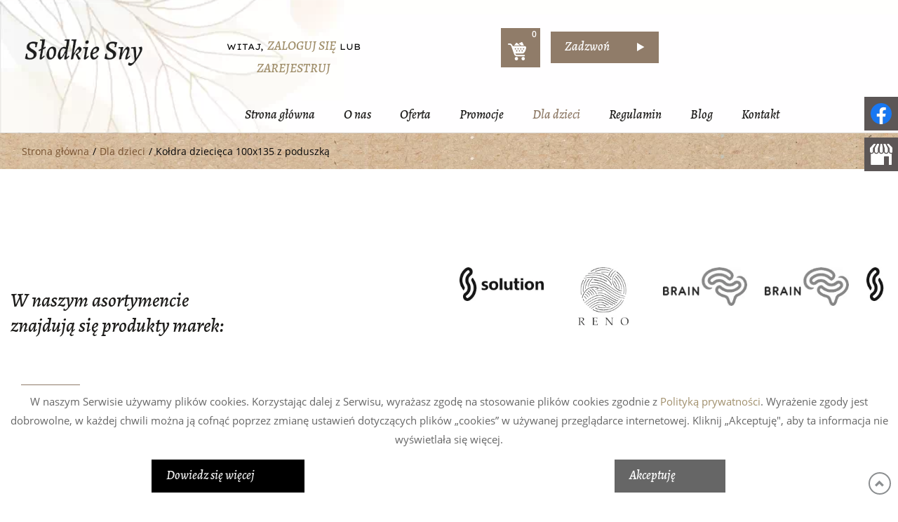

--- FILE ---
content_type: text/html; charset=utf-8
request_url: https://slodkiesny.com.pl/dla-dzieci/524-koldra-dziecieca-100x135-z-poduszka
body_size: 15495
content:
<!DOCTYPE html>
<html lang="pl-PL" itemscope itemtype="https://schema.org/WebPage">
<head>
<meta http-equiv="X-UA-Compatible" content="IE=edge">
<meta name="viewport" content="width=device-width, initial-scale=1">
<meta name="SKYPE_TOOLBAR" content="SKYPE_TOOLBAR_PARSER_COMPATIBLE">
<script src="https://www.googletagmanager.com/gtag/js?id=G-XK246CH7ZP"></script>
<script>window.dataLayer = window.dataLayer || [];
  function gtag(){dataLayer.push(arguments);}
  gtag('js', new Date());

  gtag('config', 'G-XK246CH7ZP');
  gtag('config', 'G-8KRBXD21V8');</script><base href="https://slodkiesny.com.pl/dla-dzieci/524-koldra-dziecieca-100x135-z-poduszka" />
	<meta http-equiv="content-type" content="text/html; charset=utf-8" />
	<meta name="twitter:card" content="summary" />
	<meta name="twitter:title" content="Sklep z pościelą i artykułami tekstylnymi Słodkie Sny, Mława" />
	<meta name="twitter:description" content="W sklepie Słodkie Sny zajmujemy się sprzedażą pościeli i artykułów tekstylnych. Dbamy o komfortowy sen oraz elegancki wystrój wnętrz naszych Klientów." />
	<meta name="twitter:image" content="https://slodkiesny.com.pl/images/design/20220829_172733-1.webp" />
	<meta property="og:title" content="Sklep z pościelą i artykułami tekstylnymi Słodkie Sny, Mława" />
	<meta property="og:type" content="shop" />
	<meta property="og:image" content="https://slodkiesny.com.pl/images/design/20220829_172733-1.webp" />
	<meta property="og:url" content="https://slodkiesny.com.pl/" />
	<meta property="og:description" content="W sklepie Słodkie Sny zajmujemy się sprzedażą pościeli i artykułów tekstylnych. Dbamy o komfortowy sen oraz elegancki wystrój wnętrz naszych Klientów." />
	<meta property="og:sitename" content="Słodkie Sny Ewelina Sowińska" />
	<title>Kołdra dziecięca 100x135 z poduszką</title>
	<link href="https://slodkiesny.com.pl/dla-dzieci/524-koldra-dziecieca-100x135-z-poduszka" rel="canonical" />
	<link href="/images/design/favicon.ico" rel="shortcut icon" type="image/vnd.microsoft.icon" />
	<link href="/media/djextensions/magnific/magnific.css" rel="stylesheet" type="text/css" />
	<link href="/components/com_djcatalog2/themes/kiosk1/css/theme.css" rel="stylesheet" type="text/css" />
	<link href="/media/fivestarweb/libs/slick/slick.css" rel="stylesheet" type="text/css" />
	<link href="/media/jui/css/icomoon.css" rel="stylesheet" type="text/css" />
	<link href="/templates/site/css/fonts/5stariconset.css" rel="stylesheet" type="text/css" />
	<link href="/templates/site/css/fonts/alegreya_mediumitalic.css" rel="stylesheet" type="text/css" />
	<link href="/templates/site/css/fonts/lexendgigaregular.css" rel="stylesheet" type="text/css" />
	<link href="/templates/site/css/fonts/open_sansbold.css" rel="stylesheet" type="text/css" />
	<link href="/templates/site/css/fonts/open_sansitalic.css" rel="stylesheet" type="text/css" />
	<link href="/templates/site/css/fonts/open_sansregular.css" rel="stylesheet" type="text/css" />
	<link href="/templates/site/css/fonts/open_sanssemibold.css" rel="stylesheet" type="text/css" />
	<link href="/templates/system/css/system.css" rel="stylesheet" type="text/css" />
	<link href="/templates/site/css/plugins.css" rel="stylesheet" type="text/css" />
	<link href="/templates/site/editor/libs/tooltipster/tooltipster.bundle.min.css" rel="stylesheet" type="text/css" />
	<link href="/templates/site/css/main.css" rel="stylesheet" type="text/css" />
	<link href="https://slodkiesny.com.pl/cache/desktop.css" rel="stylesheet" media="screen and (min-width: 768px)" type="text/css" />
	<link href="/templates/site/css/custom.css" rel="stylesheet" type="text/css" />
	<link href="/media/mod_socialicons/css/socialicons.css" rel="stylesheet" type="text/css" />
	<link href="https://slodkiesny.com.pl/plugins/system/cookiesalert/assets/css/bootstrap.min.css" rel="stylesheet" type="text/css" />
	<link href="https://slodkiesny.com.pl/plugins/system/cookiesalert/assets/css/custom.css" rel="stylesheet" type="text/css" />
	<link href="https://slodkiesny.com.pl/cache/dynamic.css" rel="stylesheet" type="text/css" />
	<link href="https://slodkiesny.com.pl/cache/modules.css" rel="stylesheet" type="text/css" />
	<style type="text/css">
.djc2item_slidergallery_dots .slick-next { background-image: url("https://slodkiesny.com.pl/images/design/arrow-slider-right.webp"); background-repeat: no-repeat; z-index: 999; width: 75px; height:75px; bottom: 20px; top: unset; right: 30px;  }.djc2item_slidergallery_dots .slick-prev { background-image: url("https://slodkiesny.com.pl/images/design/arrow-slider-left.webp"); background-repeat: no-repeat; z-index: 999; width: 75px; height:75px; bottom: 20px; top: unset; right: 100px; left: unset; }.djc2item_slidergallery_dots .slick-dots button, .djc2item_slidergallery_dots .slick-dots > li { width: unset; height: unset; }.djc2item_slidergallery_dots .slick-dots li button::before {width:10px;height:10px;}.djc2item_slidergallery_dots .slick-dots li {margin: 0 5px;}.djc2item_slidergallery_dots .slick-dots li button::before {background:rgba(161, 144, 109, 1);border-radius: 100%;opacity: 1}.djc2item_slidergallery_dots .slick-dots li.slick-active > button::before {background:rgba(78, 59, 41, 1);}.block122 .pathwayicon, .block122 .breadcrumbs span:not(:first-of-type) { position: relative; }.block122 .pathwayicon span { position: absolute; visibility: hidden; }.block122 .breadcrumbs .divider {margin-left:5px;margin-right:5px;}.block122 .breadcrumbs .active {}
	</style>
	<script type="application/json" class="joomla-script-options new">{"csrf.token":"c4ce190bf761b0f1cf395abd62ae4296","system.paths":{"root":"","base":""},"joomla.jtext":{"COM_DJCATALOG2_ADD_TO_CART_ERROR_COMBINATION_PARAMS_INVALID":"Wybierz wszystkie dost\u0119pne mo\u017cliwo\u015bci dla tego produktu.","COM_DJCATALOG2_PRODUCT_OUT_OF_STOCK":"niedost\u0119pny","COM_DJCATALOG2_PRODUCT_IN_STOCK":"w magazynie","COM_DJCATALOG2_PRODUCT_IN_STOCK_QTY":"w magazynie (%s sztuk)","JLIB_FORM_FIELD_INVALID":"Niepoprawne pole:&#160"},"system.keepalive":{"interval":840000,"uri":"\/component\/ajax\/?format=json"}}</script>
	<script src="/media/fivestarweb/libs/jquery/lib/jquery-1.12.4.min.js" type="text/javascript"></script>
	<script src="/media/fivestarweb/libs/jquery/migrate/jquery-migrate-1.4.1.min.js" type="text/javascript"></script>
	<script src="/media/fivestarweb/libs/jquery/jquery-noconflict.js" type="text/javascript"></script>
	<script src="/media/system/js/core.js?27fa24c0233e5ddc52ce9aa11a6e5227" type="text/javascript"></script>
	<script src="/media/djextensions/magnific/magnific.js" type="text/javascript"></script>
	<script src="/components/com_djcatalog2/assets/magnific/magnific-init.js" type="text/javascript"></script>
	<script src="/components/com_djcatalog2/themes/kiosk1/js/theme.js" type="text/javascript"></script>
	<!--[if lt IE 9]><script src="/media/system/js/polyfill.event.js?27fa24c0233e5ddc52ce9aa11a6e5227" type="text/javascript"></script><![endif]-->
	<script src="/media/system/js/keepalive.js?27fa24c0233e5ddc52ce9aa11a6e5227" type="text/javascript"></script>
	<script src="/media/plg_system_fsshophistoryprices/js/chart.js" type="text/javascript"></script>
	<script src="/media/fivestarweb/libs/slick/slick.min.js" type="text/javascript"></script>
	<script src="/media/system/js/punycode.js?27fa24c0233e5ddc52ce9aa11a6e5227" type="text/javascript"></script>
	<script src="/media/system/js/validate.js?27fa24c0233e5ddc52ce9aa11a6e5227" type="text/javascript"></script>
	<!--[if lt IE 9]><script src="/media/system/js/html5fallback.js?27fa24c0233e5ddc52ce9aa11a6e5227" type="text/javascript"></script><![endif]-->
	<script src="/media/plg_captcha_recaptcha_invisible/js/recaptcha.min.js?27fa24c0233e5ddc52ce9aa11a6e5227" async="async" defer="defer" type="text/javascript"></script>
	<script src="https://www.google.com/recaptcha/api.js?onload=JoomlaInitReCaptchaInvisible&render=explicit&hl=pl-PL" async="async" defer="defer" type="text/javascript"></script>
	<script src="/templates/site/js/plugins.js" type="text/javascript"></script>
	<script src="/templates/site/js/jquery.lazy.min.js" type="text/javascript"></script>
	<script src="/templates/site/js/main.js" type="text/javascript"></script>
	<script src="https://slodkiesny.com.pl/cache/dynamic.js" type="text/javascript"></script>
	<script src="https://slodkiesny.com.pl/cache/modules.js" type="text/javascript"></script>
	<script src="https://slodkiesny.com.pl/administrator/templates/isis/js/jquery.matchHeight-min.js" type="text/javascript"></script>
	<script src="https://slodkiesny.com.pl/media/media/js/responsivemediafield.min.js" type="text/javascript"></script>
	<script type="text/javascript">
jQuery(function($){ initTooltips(); $("body").on("subform-row-add", initTooltips); function initTooltips (event, container) { container = container || document;$(container).find(".hasTooltip").tooltip({"html": true,"container": "body"});} });
				window.DJC2BaseUrl = "";
			
jQuery(window).on("load", function() {
    const ctx = document.getElementById('shop_history_prices');
    
    var dates = ["16-12-2025","17-12-2025","18-12-2025","19-12-2025","20-12-2025","21-12-2025","22-12-2025","23-12-2025","24-12-2025","25-12-2025","26-12-2025","27-12-2025","28-12-2025","29-12-2025","30-12-2025","31-12-2025","01-01-2026","02-01-2026","03-01-2026","04-01-2026","05-01-2026","06-01-2026","07-01-2026","08-01-2026","09-01-2026","10-01-2026","11-01-2026","12-01-2026","13-01-2026","14-01-2026"];
    var prices = ["75.0000","75.0000","75.0000","75.0000","75.0000","75.0000","75.0000","75.0000","75.0000","75.0000","75.0000","75.0000","75.0000","75.0000","75.0000","75.0000","75.0000","75.0000","75.0000","75.0000","75.0000","75.0000","75.0000","75.0000","75.0000","75.0000","75.0000","75.0000","75.0000","75.0000"];
    
    new Chart(ctx, {
    type: 'bar',
    data: {
      labels: dates,
      datasets: [{
        label: 'Cena',
        data: prices,
        borderWidth: 1
      }]
    },
    options: {
    responsive: true,
	scales: {
		y: {
			beginAtZero: true
        },
        x: {
            display: false
        }
	}
}
  });
});

            jQuery(window).on("load", function() {
                jQuery(".djc2item_slidergallery_dots").slick({
                    slidesToShow: 1,
                    slidesToScroll: 1,
                    arrows: true,
                    dots: true
                });
            });
            
	</script>
	<meta property="og:title" content="Kołdra dziecięca 100x135 z poduszką" />
	<meta property="og:description" content="KOŁDRA DZIECIĘCA CAŁOROCZNA 100x135CM + PODUSZKA 50X60 Kołdra dziecięca w rozmiarze 100x1135cm w zestawie z poduszką dziecięcą, o niskim profilu, w rozmiarze 50x60cm. Produkt bardzo dobrej jakości w atrakcyjnej cenie. Kołdra przeznaczona do użytku całorocznego, antyalergiczna, pikowana - dzięki..." />
	<meta property="og:url" content="https://slodkiesny.com.pl/dla-dzieci/524-koldra-dziecieca-100x135-z-poduszka" />
	<meta property="og:image" content="https://slodkiesny.com.pl/media/djcatalog2/images/item/5/koldra-dziecieca-100x135-z-poduszka_f.webp" />
	<meta property="og:image:width" content="650" />
	<meta property="og:image:height" content="650" />
	<meta property="twitter:card" content="summary" />
	<meta property="twitter:title" content="Kołdra dziecięca 100x135 z poduszką" />
	<meta property="twitter:description" content="KOŁDRA DZIECIĘCA CAŁOROCZNA 100x135CM + PODUSZKA 50X60 Kołdra dziecięca w rozmiarze 100x1135cm w zestawie z poduszką dziecięcą, o niskim profilu, w rozmiarze 50x60cm. Produkt bardzo dobrej jakości w atrakcyjnej cenie. Kołdra przeznaczona do użytku całorocznego, antyalergiczna, pikowana - dzięki..." />
	<meta property="twitter:image:src" content="https://slodkiesny.com.pl/media/djcatalog2/images/item/5/koldra-dziecieca-100x135-z-poduszka_f.webp" />
	<meta property="twitter:image:width" content="650" />
	<meta property="twitter:image:height" content="650" />

</head>
      <body class="page  lang-pl" data-itemid="1166">
        <div id="wrapper">
            <div id="container">
                <header>
                                                <div class="center" data-center="1">
                    </div>
<div class="block176 ">


<div class="col-xs-12">

 <div class="inner">
                            <div class="center" data-center="1">
                    <div class="section176" data-position="sekcja-header-a" data-sid="176" data-parent="1"><div class="clearfix"></div>
<div class="block97 ">


<div class="col-xs-12 col-sm-12 col-md-2 hidden-xs">

 <div class="inner text-left text-left-xl text-left-lg text-left-md text-center-sm text-center-xs">
        
<a href="https://slodkiesny.com.pl/" class="logo" >
    <img src="/images/design/logo.webp" alt="Słodkie Sny Ewelina Sowińska logo">
</a></div>
                                            <div class="clearfix"></div>
</div>
                                                             </div>
                                                    
<div class="block196 ">


<div class="col-xs-12 col-md-9">

 <div class="inner row">
        <div class="section196" data-position="sekcja-header-right-a" data-sid="196" data-parent="1"><div class="clearfix"></div>
<div class="block172 ">


<div class="col-xs-12 col-sm-6 col-md-3 col-lg-3 col-md-offset-1">

 <div class="inner row text-center">
        <div class="row text-center"><div class="col-md-12"><p>Witaj, <a href="/logowanie">zaloguj się</a> lub <a href="/rejestracja">zarejestruj</a></p></div></div></div>
                                            <div class="clearfix"></div>
</div>
                                                             </div>
                                                    
<div class="block140  align-right">


<div class="col-xs-12 col-sm-5 col-md-3">

 <div class="inner row text-right">
        
<div class="mod_djc2cart">
<ul class="nav nav-pills">
            <li role="presentation"><a href="/koszyk">
    <img src="https://slodkiesny.com.pl/images/design/koszyk.webp" alt="Koszyk">
            <p class="mod_djc2cart_is_empty"><span class="badge disabled">0</span></p>
        </a>
    <div class="mod_djc2_cart_contents" style="display:                                                        none;">
        <p class="mod_djc2cart_info">
            <span class="badge">0</span>        </p>
    </div>
</li>
</ul>
</div>
</div>
                                            <div class="clearfix"></div>
</div>
                                                             </div>
                                                    
<div class="block319  align-right align-center-xs align-center-sm align-right-md align-right-lg align-right-xl">


<div class="col-xs-12 col-sm-4 col-md-2 col-lg-2 col-sm-offset-4 col-md-offset-0 col-lg-offset-0">

 <div class="inner text-center">
        
	<div class="row"><div class="col-md-12"><p><a class="btn btn-default btn-default-size" href="tel:+48512390087">Zadzwoń</a></p></div></div>
</div>
                                            <div class="clearfix"></div>
</div>
                                                             </div>
                                                    </div>
<div class="block173  align-right align-center-xs align-right-sm align-right-md align-right-lg align-right-xl">


<div class="col-xs-12">

 <div class="inner row text-right">
                            <div class="center">
                              <nav class="navbar navbar-default navbar-custom">
              <div class="navbar-header">
                  <div class="visible-xs">
<a href="https://slodkiesny.com.pl/" class="logo" >
    <img src="/images/design/logo.webp" alt="Słodkie Sny Ewelina Sowińska logo">
</a></div>                <button type="button" class="navbar-toggle collapsed" data-toggle="collapse" data-target="#navbar-collapse-173" aria-expanded="false"><span class="sr-only">Toggle navigation</span> <span class="icon-bar"></span> <span class="icon-bar"></span> <span class="icon-bar"></span></button>
              </div>
              <div class="collapse navbar-collapse" id="navbar-collapse-173">
                <ul class="nav navbar-nav menu">
<li class="item-101"><a href="/" >Strona główna</a>
</li><li class="item-724"><a href="/o-nas" >O nas</a>
</li><li class="item-589 dropdown parent"><a href="/oferta" >Oferta</a>
            <a class="dropdown-toggle" href="#" data-toggle="dropdown" role="button" aria-haspopup="true" aria-expanded="false"> <span class="caret"></span></a><ul class="dropdown-menu"><li class="item-774 dropdown parent"><a href="/oferta/posciele" >Pościele</a>
            <a class="dropdown-toggle" href="#" data-toggle="dropdown" role="button" aria-haspopup="true" aria-expanded="false"> <span class="caret"></span></a><ul class="dropdown-menu"><li class="item-1176"><a href="/oferta/posciele/28-satyna-bawelniana" >Pościel satynowa</a>
</li><li class="item-1177"><a href="/oferta/posciele/29-mikrofibra" >Pościel z mikrofibry</a>
</li><li class="item-1179"><a href="/oferta/posciele/47-haftowana" >Pościel haftowana</a>
</li><li class="item-1175"><a href="/oferta/posciele/posciele-pojedyncze" >Pościele pojedyncze</a>
</li></ul></li><li class="item-775"><a href="/oferta/kocenarzuty" >Koce/narzuty</a>
</li><li class="item-776"><a href="/oferta/reczniki" >Ręczniki</a>
</li><li class="item-777"><a href="/oferta/przescieradla" >Prześcieradła</a>
</li><li class="item-778 dropdown parent"><a href="/oferta/koldry" >Kołdry</a>
            <a class="dropdown-toggle" href="#" data-toggle="dropdown" role="button" aria-haspopup="true" aria-expanded="false"> <span class="caret"></span></a><ul class="dropdown-menu"><li class="item-1180"><a href="/oferta/koldry/48-koldry-letnie" >Kołdry letnie</a>
</li><li class="item-1181"><a href="/oferta/koldry/50-koldry-zimowe" >Kołdry zimowe</a>
</li><li class="item-1182"><a href="/oferta/koldry/49-koldry-caloroczne" >Kołdry całoroczne</a>
</li></ul></li><li class="item-779"><a href="/oferta/poduszki" >Poduszki</a>
</li><li class="item-1162"><a href="/oferta/poszewki" >Poszewki</a>
</li><li class="item-1170"><a href="/oferta/zestawy" >Zestaw kołdry i poduszki</a>
</li></ul></li><li class="item-1225"><a href="/promocje" >Promocje</a>
</li><li class="item-1166 current active dropdown parent"><a href="/dla-dzieci" >Dla dzieci</a>
            <a class="dropdown-toggle" href="#" data-toggle="dropdown" role="button" aria-haspopup="true" aria-expanded="false"> <span class="caret"></span></a><ul class="dropdown-menu"><li class="item-1183"><a href="/dla-dzieci/koce-dla-dzieci" >Koce dla dzieci</a>
</li><li class="item-1171"><a href="/dla-dzieci/poduszki-dzieciece" >Poduszki dziecięce</a>
</li><li class="item-1173"><a href="/dla-dzieci/koldry-i-poduszki-do-lozeczka" >Kołdry i poduszki do łóżeczka</a>
</li><li class="item-1172"><a href="/dla-dzieci/posciel-dziecieca" >Kołdry i pościel dziecięca</a>
</li><li class="item-1174"><a href="/dla-dzieci/poszewki-dzieciece" >Poszewki dziecięce</a>
</li></ul></li><li class="item-780"><a href="/regulamin" >Regulamin</a>
</li><li class="item-1168"><a href="/blog" >Blog</a>
</li><li class="item-591"><a href="/kontakt" >Kontakt</a>
</li></ul>
</div>
</nav>
<div class="clearfix"></div></div></div>
                                            <div class="clearfix"></div>
</div>
                                                             </div>
                                                    <div class="clearfix"></div><div class="center"><div class="clearfix"></div></div></div>
                                            <div class="clearfix"></div>
</div>
                                                             </div>
                                                    <div class="clearfix"></div></div><div class="clearfix"></div></div></div>
                                            <div class="clearfix"></div>
</div>
                                                             </div>
                                                    <div class="clearfix"></div><div class="center"></div>
<div class="block123 ">


<div class="col-xs-12">

 <div class="inner text-left">
                            <div class="center" data-center="1">
                    <div class="section123" data-position="breadcrumbs" data-sid="123" data-parent="1"><div class="clearfix"></div></div>
<div class="block122 ">


<div class="col-xs-12">

 <div class="inner text-left">
                            <div class="center">
                    
<div class="breadcrumbs " itemscope itemtype="https://schema.org/BreadcrumbList">
    
    <span itemprop="itemListElement" itemscope itemtype="https://schema.org/ListItem"><a itemprop="item" href="/" class="pathwayicon">Strona główna<span itemprop="name">Strona główna</span></a><meta itemprop="position" content="1" /></span><span class="divider">/</span><span itemprop="itemListElement" itemscope itemtype="https://schema.org/ListItem"><a itemprop="item" href="/dla-dzieci" class="pathway"><span itemprop="name">Dla dzieci</span></a><meta itemprop="position" content="2" /></span><span class="divider">/</span><span class="breadcrumbs_last" itemprop="name">Kołdra dziecięca 100x135 z poduszką</span></div>
<div class="clearfix"></div></div></div>
                                            <div class="clearfix"></div>
</div>
                                                             </div>
                                                    <div class="clearfix"></div><div class="center"><div class="clearfix"></div></div><div class="clearfix"></div></div></div>
                                            <div class="clearfix"></div>
</div>
                                                             </div>
                                                    <div class="clearfix"></div><div class="center">
                    <div class="clearfix"></div>
                </div>
                                </header>
                <div id="main">
                    <div class="center">                    <div id="system-message-container">
	</div>


                                        </div>
<div class="block322 ">


<div class="col-xs-12">

 <div class="inner row">
                            <div class="center" data-center="1">
                    <div class="section322" data-position="sekcja-producenci-partnerzy-a" data-sid="322" data-parent="1"><div class="clearfix"></div>
<div class="block321 ">


<div class="col-xs-12 col-md-6">

 <div class="inner">
        
	<div class="row"><div class="col-md-12"><h3 style="font-size: 28px;">W naszym asortymencie<br>znajdują się produkty marek:</h3></div></div>
</div>
                                            <div class="clearfix"></div>
</div>
                                                             </div>
                                                    
<div class="block320  align-right">


<div class="col-xs-12 col-md-6">

 <div class="inner text-right">
        <div class="slick-carousel">
<img src="/images/design/brand.webp" alt="Logo 1" /><img src="/images/design/brand-1.webp" alt="Logo 2" /><img src="/images/design/brand-2.webp" alt="Logo 3" /><img src="/images/design/brand-3.webp" alt="Logo 4" /><img src="/images/design/brand-4.webp" alt="Logo 5" /><img src="/images/design/brand-5.webp" alt="Logo 6" /><img src="/images/design/brand-6.webp" alt="Logo 7" /><img src="/images/design/brand-7.webp" alt="Logo 8" /><img src="/images/design/brand-8.webp" alt="Logo 9" /></div></div>
                                            <div class="clearfix"></div>
</div>
                                                             </div>
                                                    <div class="clearfix"></div></div><div class="clearfix"></div></div></div>
                                            <div class="clearfix"></div>
</div>
                                                             </div>
                                                    <div class="clearfix"></div><div class="center">
                      <div id="content" class="col-xs-12">
                                                  <div id="djcatalog" class="djc_clearfix djc_item djc_theme_kiosk1"><div class="djc_description"><div class="col-xs-12 col-lg-12"><a class="djc_back2cat btn-extra1" href="/dla-dzieci">Wróć</a></div><div class="col-xs-12 col-lg-12"><h1 itemprop="name">Kołdra dziecięca 100x135 z poduszką</h1></div><div class="col-xs-12 col-lg-6"><div class="images">
<div class="row">
    <div class="col-xs-12"><div class="djc2item_slidergallery_dots"><div class="slide-image"><img src="/media/djcatalog2/images/item/5/koldra-dziecieca-100x135-z-poduszka_l.webp" alt="large_koldra-135x100-poduszka-40x60-muslinowa-biala-1-muslin-komplet"></div></div></div></div>
</div></div><div class="col-xs-12 col-lg-6"><div class="well well-extra1 price-box"><div class="row">
    <form action="/dla-dzieci" method="post" class="djc_form_addtocart" data-itemid="524">
	<div class="col-xs-12 col-md-8 container-variants">
		            <div class="djc_cart_variants form-group">
				            </div>

							<div class="form-group">
		    <div class="control-label">
		    <label>Ilość</label>
		    </div>
            
	<div class="btn-group djc_qty_buttons" aria-live="polite">
		<div class="djc_qty input-append input-prepend">
		
					<span data-toggle="dec" class="btn djc_qty_btn djc_qty_dec" tabindex="0" aria-label="Zmniejsz ilość o 1" title="Zmniejsz ilość o 1">&minus;</span>
				
		<input type="text" name="quantity" class="djc_qty_input input input-mini" value="1" data-type="int" data-min="1" data-max="0" data-step="1.0000" data-precision="0" data-unit="szt." size="3" maxLength="3" />
		
				
					<span data-toggle="inc" class="btn djc_qty_btn djc_qty_inc" tabindex="0" aria-label="Zwiększ ilość o 1" title="Zwiększ ilość o 1">&#43;</span>
				
				
		</div>
	</div>
	
		</div>
	</div>
	<div class="col-xs-12 col-md-4 container-price">
																		<div class="djc_price"  data-itemid="524" aria-live="polite">
								<span class="djc_price_label">Cena brutto: </span><span class="djc_price_normal djc_price_new text-style2"><span class="djc_price_value">75,00</span> <span class="djc_price_unit">zł</span></span>							</div>
											            <input type="submit" value="Dodaj do koszyka" class="djc_addtocart_btn btn" tabindex="0">
        </div>

        <input type="hidden" name="option" value="com_djcatalog2" />
        <input type="hidden" name="task" value="cart.add" />
        <input type="hidden" name="return" value="aHR0cHM6Ly9zbG9ka2llc255LmNvbS5wbC9kbGEtZHppZWNpLzUyNC1rb2xkcmEtZHppZWNpZWNhLTEwMHgxMzUtei1wb2R1c3prYQ==" />
        <input type="hidden" name="item_id" value="524" />
        <input type="hidden" name="combination_id" value="" />

		<input type="hidden" name="c4ce190bf761b0f1cf395abd62ae4296" value="1" />    </form>

</div></div></div><div class="col-xs-12 col-lg-6">
</div><div class="col-xs-12 col-lg-6"><button id="djc_contact_form_button" class="btn-extra2">Zapytaj o ten produkt</button><div class="djc_clear"></div><div class="djc_contact_form_wrapper" id="contactform">
<div class="djc_contact_form">
	<form id="djc_contact_form" action="/dla-dzieci" method="post" class="form-validate ">
		<fieldset>
			<legend>
				Zapytaj o produkt							</legend>
				<div class="form-group">
					<div class="control-label"><label id="jform_contact_name-lbl" for="jform_contact_name" class="required">
	Imię, nazwisko<span class="star">&#160;*</span></label>
</div>
					<div class="controls"><input type="text" name="jform[contact_name]" id="jform_contact_name"  value="" class="inputbox input-large required" size="40"       required aria-required="true"      />
</div>
				</div>
				<div class="form-group">
					<div class="control-label"><label id="jform_contact_email-lbl" for="jform_contact_email" class="required">
	Email<span class="star">&#160;*</span></label>
</div>
					<div class="controls"><input type="email" name="jform[contact_email]" class="validate-email inputbox input-large required" id="jform_contact_email" value=""
 size="40"        required aria-required="true"  /></div>
				</div>
				
																																
				<div class="form-group">
					<div class="control-label"><label id="jform_contact_subject-lbl" for="jform_contact_subject" class="required">
	Temat<span class="star">&#160;*</span></label>
</div>
					<div class="controls"><input type="text" name="jform[contact_subject]" id="jform_contact_subject"  value="Kołdra dziecięca 100x135 z poduszką" class="inputbox input-large required" size="40"       required aria-required="true"      />
</div>
				</div>
				<div class="form-group">
					<div class="control-label"><label id="jform_contact_message-lbl" for="jform_contact_message" class="required">
	Wiadomość<span class="star">&#160;*</span></label>
</div>
					<div class="controls"><textarea name="jform[contact_message]" id="jform_contact_message"  cols="50"  rows="10" class="inputbox input-large required"      required aria-required="true"     ></textarea></div>
				</div>
								<div class="form-group">
					    <input type="checkbox" name="jform[contact_gdpr_policy]" id="jform_contact_gdpr_policy" value="1" class="required" required aria-required="true" />                        <label id="jform_contact_gdpr_policy-lbl" for="jform_contact_gdpr_policy" class="required">
	<span><span style="font-size: 12px;">Zapoznałem się z <a href="/./polityka-prywatnosci" target="_blank">Polityką prywatności</a> serwisu <strong>www.slodkiesny.com.pl</strong> oraz wyrażam zgodę na przetwarzanie przez <strong> Słodkie Sny Ewelina Sowińska, 3 Maja 18, 06-500 Mława, </strong> udostępnionych przeze mnie danych osobowych na zasadach opisanych w <a href="/./polityka-prywatnosci" target="_blank">Polityce prywatności</a> dostępnej w Serwisie. Oświadczam, że są mi znane cele przetwarzania danych oraz moje uprawnienia. Niniejsza zgoda może być wycofana w dowolnym czasie poprzez kontakt z Administratorem pod adresem <strong>slodkiesny2021@gmail.com</strong>, bez wpływu na zgodność z prawem przetwarzania, którego dokonano na podstawie zgody przed jej cofnięciem.<br/>Więcej informacji dotyczących przetwarzania danych osobowych - <a href="/./obowiazek-informacyjny" target="_blank">Obowiązek Informacyjny</a></span></span><span class="star">&#160;*</span></label>
				</div>
												<div class="form-group">
					<input type="checkbox" name="jform[contact_gdpr_agreement]" id="jform_contact_gdpr_agreement" value="1" class="required" required aria-required="true" />					<label id="jform_contact_gdpr_agreement-lbl" for="jform_contact_gdpr_agreement" class="required">
	<span><span style="font-size: 12px;">Oświadczam że zapoznałem/zapoznałam się z treścią <a href="/./regulamin-sklepu" target="_blank">Regulaminu Sklepu</a> i wyrażam zgodę na jego postanowienia</span></span><span class="star">&#160;*</span></label>
				</div>
												<div class="form-group">
					<input type="checkbox" name="jform[contact_email_copy]" id="jform_contact_email_copy" value="1" />					<label id="jform_contact_email_copy-lbl" for="jform_contact_email_copy">
	Wyślij do mnie kopię</label>
				</div>
										     			          			     			          			               			               			                    			                    	<div class="form-group">
			                         <div class="control-label">
				                         			                            			                         </div>
			                         <div class="controls"><div id="jform_captcha" class=" required g-recaptcha" data-sitekey="6LdcrR8hAAAAAMarzbGifepHHArhupHJNINVFVUN" data-badge="bottomright" data-size="invisible" data-tabindex="0" data-callback="" data-expired-callback="" data-error-callback=""></div></div>
			                         </div>
			                    			               			          			     				<div class="controls">
					<button class="btn validate" type="submit">Wyślij</button>
											<button id="djc_contact_form_button_close" class="btn">Zamknij formularz</button>
										<input type="hidden" name="option" value="com_djcatalog2" />
					<input type="hidden" name="task" value="item.contact" />
					<input type="hidden" name="id" value="524:koldra-dziecieca-100x135-z-poduszka" />
					<input type="hidden" name="c4ce190bf761b0f1cf395abd62ae4296" value="1" />				</div>
		</fieldset>
	</form>
</div>

</div></div><div class="col-xs-12 col-lg-6"><div class="clearfix"></div></div><div class="col-xs-12 col-lg-12"></div>
<div class="block220 ">


<div class="col-xs-12">

 <div class="inner">
        
	<div class="full-width full-width-center pasek  row"><div class="col-md-12"><table style="margin-left: auto; margin-right: auto;">
<tbody>
<tr>
<td><img style="margin-right: 50px;" src="/images/design/nawigation-down.webp" alt="Strzałka do dołu" width="13" height="11"></td>
<td>Dowiedz się więcej o produkcie</td>
<td><img style="margin-left: 50px;" src="/images/design/nawigation-down.webp" alt="Strzałka do dołu" width="13" height="11"></td>
</tr>
</tbody>
</table></div></div>
</div>
                                            <div class="clearfix"></div>
</div>
                                                             </div>
                                                    <div class="clearfix"></div><div class="center"></div><div class="col-xs-12 col-lg-12"><div class="djc_fulltext"><div class="row"><div class="col-md-12"><p>KOŁDRA DZIECIĘCA CAŁOROCZNA 100x135CM + PODUSZKA 50X60</p>
<p>Kołdra dziecięca w&nbsp;rozmiarze 100x1135cm w&nbsp;zestawie z&nbsp;poduszką dziecięcą, o&nbsp;niskim profilu, w&nbsp;rozmiarze 50x60cm. Produkt bardzo dobrej jakości w&nbsp;atrakcyjnej cenie. Kołdra&nbsp;przeznaczona do&nbsp;użytku całorocznego, antyalergiczna, pikowana - dzięki czemu wypełnienie nie&nbsp;przemieszcza&nbsp;się po&nbsp;wnętrzu kołdry z&nbsp;upływem czasu.</p>
<p>Kołdra z&nbsp;poduszką zostały, w&nbsp;całości, wykonane w&nbsp;Polsce z&nbsp;polskich materiałów i&nbsp;przez polskich Pracowników, dzięki czemu jakość zestawu jest tak&nbsp;dobra a&nbsp;cena tak&nbsp;atrakcyjna.</p>
<p>Specyfikacja:</p>
<ul>
<li>Kraj pochodzenia:&nbsp;Polska</li>
<li>Temp. prania:&nbsp;40°C</li>
<li>Prasowanie:&nbsp;Nie</li>
<li>Suszenie w&nbsp;suszarce bębnowej:&nbsp;Nie</li>
<li>Waga wypełnienia kołdry:&nbsp;300g/m2</li>
<li>Waga wypełnienia poduszki:&nbsp;200g/m2</li>
<li>Rozmiar kołdry: 100x135cm</li>
<li>Rozmiar poduszki:&nbsp;50x60cm</li>
<li>Rodzaj wypełnienia:&nbsp;silikon</li>
<li>Rodzaj obszycia:&nbsp;Mikrofaza</li>
<li>Antyalergiczna:&nbsp;Tak</li>
</ul></div></div></div></div></div></div>
<script>
        (function($){

            var DJCatalog2CombinationSelector = function(itemId, combinations) {
                var self = this;

                self.combinations = JSON.parse(combinations);
                //console.log(self.combinations);
                self.itemId = itemId;
                self.form = $('.djc_form_addtocart[data-itemid="'+itemId+'"]');
                self.inputs = self.form.find('.djc_cart_variants').find('select,input[type="radio"]');
                self.inputOpts =  self.form.find('.djc_cart_variants').find('select option,input[type="radio"]');
                self.cartBtn =  self.form.find('.djc_addtocart input[type="submit"]');

                self.cartBtnValue = self.cartBtn.val();
                self.outOfStockInfo = 'niedostępny';
                self.inStockInfo = 'w magazynie';
                self.inStockInfoNum = 'w magazynie (### sztuk)';
                self.handleStock = 'false';

                $('.djc_cartvariant_colors label').keypress(function (e) {
                    var key = e.which;
                    if (key == 13)  // the enter key code
                    {
                        $(this).click();
                        return false;
                    }
                });

                $('[data-fieldoption]').each(function(){
                    var opt = $(this);
                    var fieldId = opt.attr('data-fieldid');
                    var optionId = opt.attr('data-fieldoption');
                    var optionCombinations = opt.attr('data-optioncombinations');

                    if (fieldId && optionId && optionCombinations) {
                        self.optCombinations[optionId] = JSON.parse(optionCombinations);
                    }
                });

                self.inputs.change(function(){
                    var input = this;

                    // self.cartBtn.attr('disabled', 'disabled').addClass('disabled');
                    self.cartBtn.val(self.cartBtnValue);
                    self.form.find('input[name="combination_id"]').val('');

                    setTimeout(function() {
                        self.toggleOptions($(input));
                        self.discoverCombinations();
                    }, 50);
                });

                self.inputs.filter('input[type=radio]').each(function(){
                    $(this).mousedown(function() {
                        if (this.checked) {
                            $(this).mouseup(function(e) {
                                var radio = this;
                                setTimeout(function() {
                                    radio.checked = false;
                                    $(radio).trigger('change');
                                }, 5);
                                $(this).unbind('mouseup');
                            });
                        }
                    });

                    var lblRadio = this;
                    $(lblRadio).parent('label').mousedown(function() {
                        if (lblRadio.checked) {
                            $(this).mouseup(function(e) {
                                setTimeout(function() {
                                    lblRadio.checked = false;
                                    $(lblRadio).trigger('change');
                                }, 5);
                                $(this).unbind('mouseup');
                            });
                        }
                    });
                });

                var selected = self.inputs.filter('select,:checked');
                if (selected.length == 0) {
                    // assuming that first attribute is radio/color
                    self.inputs.first().attr('checked', 'checked');
                } else {
                    // assuming that we're dealing with select field
                    self.inputs.first().trigger('change');
                }

                this.temp = $('<div />').css('display', 'none');
                $(document.body).append(this.temp);

                self.discoverCombinations();
            };

            DJCatalog2CombinationSelector.prototype = {
                constructor: DJCatalog2CombinationSelector,
                itemId: 0,
                combinations: {},
                optCombinations: {},
                optParams: {},
                fieldParams: {},
                xhr: null,
                temp: null,
                getOptParams: function(input) {
                    var type = input[0].nodeName;
                    var optParams = (type == 'SELECT') ? input.find(':selected').attr('data-optioncombinations')  : input.attr('data-optioncombinations');
                    if (typeof optParams == 'undefined' || !optParams || optParams == '') {
                        false;
                    }
                    return JSON.parse(optParams);
                },
                getFieldParams: function(input) {
                    var type = input[0].nodeName;
                    var params = (type == 'SELECT') ? input.attr('data-combinations') : input.parents('.djc_cartvariant_colors').attr('data-combinations');
                    if (typeof params == 'undefined' || !params || params == '') {
                        return false;
                    }
                    return JSON.parse(params);
                },
                toggleOptions: function(input){
                    var self = this;
                    var fieldId = input.attr('data-fieldid');
                    var value = (input.is(':checked') || input.is('select')) ? input.val() : false;

                    $('table.djc_combinations-table[data-optionid]').hide();

                    if (!value) {
                        var firstSelected = null;
                        self.inputOpts.filter(':selected,:checked').each(function(){
                            if ($(this).val() != '') {
                                firstSelected = $(this);
                            }
                        });

                        if (firstSelected == null) {
                            self.inputOpts.removeAttr('disabled').removeClass('disabled');
                        } else {
                            //console.log(self.inputOpts);
                            self.inputOpts.each(function(){
                                var opt = $(this);
                                if (opt.attr('data-fieldid') == firstSelected.attr('data-fieldid')) {
                                    opt.removeAttr('disabled').removeClass('disabled');
                                }
                            });
                            firstSelected.trigger('change');
                        }
                    } else {
                        var possibleCombinations = self.optCombinations[value];
                        if (typeof possibleCombinations != 'undefined') {
                            self.inputOpts.each(function(){
                                var other = $(this);
                                if (other.attr('data-fieldid') != fieldId) {
                                    var disabled = other.is(':disabled');

                                    var otherOption = other.attr('data-fieldoption');
                                    var otherCombinations =  self.optCombinations[otherOption];
                                    if (typeof otherCombinations == 'undefined') {
                                        disabled = true;
                                    } else {
                                        var foundMatch = false;
                                        $.each(possibleCombinations, function(i1, e1){
                                            $.each(otherCombinations, function(i2, e2){
                                                if (e1 == e2) {
                                                    foundMatch = true;
                                                    return;
                                                }
                                            });
                                            if (foundMatch) return;
                                        });

                                        if (!foundMatch) {
                                            disabled = true;
                                        } else {
                                            disabled = false;
                                        }
                                    }

                                    if (disabled && other.val() != '') {
                                        other.attr('disabled', 'disabled').addClass('disabled').removeAttr('selected').removeAttr('checked');
                                    } else {
                                        other.removeAttr('disabled').removeClass('disabled');
                                    }
                                }
                            });
                        }

                        $('table.djc_combinations-table[data-optionid='+value+']').show();
                    }
                },
                getMatchingCombinations: function() {
                    var self = this;
                    var candidates = [];


                    self.inputs.filter('select,:checked').each(function(){
                        var possibleCombinations = self.optCombinations[$(this).val()];
                        if (typeof possibleCombinations != 'undefined') {
                            candidates.push(possibleCombinations);

                            jQuery(this).removeClass('djc-invalid');

                        }

                    });

                    if (candidates.length == 0) {
                        return [];
                    }

                    var matches = candidates.shift().filter(function(v) {
                        return candidates.every(function(a) {
                            return a.indexOf(v) !== -1;
                        });
                    });


                    return matches;
                },
                discoverCombinations: function(){
                    var self = this;
                    var matches = self.getMatchingCombinations();

                    console.log(matches);

                    if (matches.length == 0) {
                        // it technically should not be possible, but just in case....
                    } else if (matches.length > 1) {
                        this.loadImages(0);
                        // more than one combination available - means that user needs to select more options
                    } else {
                        // bingo!
                        var combinationId = matches.shift();


                        if (parseFloat(self.combinations[combinationId].stock) <= 0.0000 && self.handleStock) {
                            // self.cartBtn.attr('disabled', 'disabled').addClass('disabled');
                            self.cartBtn.val(self.outOfStockInfo);
                            self.form.find('input[name="combination_id"]').val('');
                        } else {
                            self.cartBtn.val(self.cartBtnValue);
                            self.cartBtn.removeAttr('disabled').removeClass('disabled');
                            self.form.find('input[name="combination_id"]').val(combinationId);
                        }

                        // update price wrapper
                        $('div.djc_price[data-itemid='+self.combinations[combinationId].item_id+']').html(self.combinations[combinationId].price_html).show();

                        if (self.handleStock) {
                            var stockWrap = $('<span/>', {'class': 'djc_stock_info'});
                            if (parseFloat(self.combinations[combinationId].stock) <= 0.0000) {
                                stockWrap.text(self.outOfStockInfo);
                                stockWrap.addClass('djc_out_stock');
                            } else {
                                if (self.handleStock == 2 || self.handleStock == 1) {
                                    stockWrap.text(self.inStockInfo);
                                } else {
                                    var text = self.inStockInfoNum;
                                    text = text.replace('###', parseFloat(self.combinations[combinationId].stock).toString());
                                    stockWrap.text(text);
                                }
                                stockWrap.addClass('djc_in_stock');
                            }
                            $('#djcatalog p.djc_stock').html($(stockWrap));
                        }

                        // update images
                        if (typeof self.combinations[combinationId].images != 'undefined' && self.combinations[combinationId].images.length > 0){
                            this.loadImages(combinationId);
                        } else {
                            this.loadImages(0);
                        }
                    }
                },
                loadImages: function(combinationId) {
                    var self = this;

                    if (this.xhr && this.xhr.state() == 'pending') {
                        this.xhr.abort();
                    }
                    var data = 'layout=default_images&tmpl=component';
                    if (parseInt(combinationId) > 0)  {
                        data += '&combination_id=' + combinationId;
                    }
                    self.request = $.ajax({
                        url: '/dla-dzieci/524-koldra-dziecieca-100x135-z-poduszka',
                        method: 'get',
                        data: data,
                        dataType: 'html',
                    }).done(function(data, status, xhr){
                        var respBody = data.match(/<body[^>]*>([\w|\W]*)<\/body>/im);
                        if (respBody){
                            respBody = respBody[1].replace(new RegExp('<script[^>]*>([\\S\\s]*?)<\/script\\s*>', 'img'), '');
                            //respBody = respBody[1];
                        }
                        var curImages = $('#djcatalog.djc_item .djc_images').first();
                        curImages.empty();

                        self.temp.html(respBody);

                        var images = self.temp.find('.djc_images');
                        curImages.replaceWith(images);

                        self.temp.empty();

                        $('#djcatalog').trigger('ajaxFilter:loadItems');
                        DJCatImageSwitcher();
                    });
                }
            };

            $(document).ready(function(){
                var combinations = '[]';
                comboSelector = new DJCatalog2CombinationSelector(524, combinations);
            });
        })(jQuery);
    </script>
                          <div class="clearfix"></div>
                                              </div>
                                          </div>
<div class="block169 ">


<div class="col-xs-12">

 <div class="inner">
                            <div class="center" data-center="1">
                    <div class="section169" data-position="sekcja-zobacz-takze" data-sid="169" data-parent="1"><div class="clearfix"></div>
<div class="block209 ">


<div class="col-xs-12">

 <div class="inner">
        
	<div class="row"><div class="col-md-6"><p class="text-styleka2j6omc">Wybrane produkty</p></div><div class="col-md-6"><p style="text-align: right;"><a class="btn btn-default btn-default-size" href="/oferta">Pokaż wszystkie</a></p></div></div>
</div>
                                            <div class="clearfix"></div>
</div>
                                                             </div>
                                                    
<div class="block141  align-center">


<div class="col-xs-12">

 <div class="inner text-center">
        <div class="djc_items mod_djc_items djc_clearfix row" id="mod_djc_items-141">
        
    <div class="col-xs-12 col-sm-6 col-md-4 col-lg-3">
        <div class="djc_item mod_djc_item">
                            	<div class="djc_image ">
					<a 	href="/oferta/posciele/649-komplet-poscieli-dla-dwojga-2x-140200"
																>
				<img 	alt="pol_pl_Komplet-poscieli-dla-dwojga-Miss-Lucy-Disney-Mickey-Minnie-2-poszewki-na-posciel-140-x-200-cm-2-poszewki-na-poduszki-70-x-90-cm-4055_1" 
				src="/media/djcatalog2/images/item/6/custom/komplet-poscieli-dla-dwojga-2x-140200_800x533-c.webp" 
				class="img-polaroid" 
		/>
							</a>
					                <p class="djc_readon">
                    <a class="btn readmore" href="/oferta/posciele/649-komplet-poscieli-dla-dwojga-2x-140200">Więcej</a>
                </p>
            	</div>
            
            
            <div class="djc_description">
                        <div class="djc_title">
                                <a href="/oferta/posciele/649-komplet-poscieli-dla-dwojga-2x-140200">
                                <h3>
                      Komplet pościeli dla dwojga 2x 140/200                </h3>
                                </a>
                            </div>
                                                            <hr class="mod_djc2item_hr">

                                    <div class="djc_price">
                    <span class="djc_price_label">Cena brutto: </span><br><span class="text-style5"><span class="djc_price_new"><span class="djc_price_value">199,00</span> <span class="djc_price_unit">zł</span></span> <span class="djc_price_old"><span class="djc_price_value">289,99</span> <span class="djc_price_unit">zł</span></span>
		</span>                    </div>
                
                
                <div class="bold">		<div class="djc_addtocart" aria-live="polite">
			<form action="/dla-dzieci" method="post" class="djc_form_addtocart ">
				                <input type="submit" value="Dodaj do koszyka" class="djc_addtocart_btn" tabindex="0">
				<input type="hidden" name="option" value="com_djcatalog2" />
				<input type="hidden" name="task" value="cart.add" />
                <input type="hidden" name="quantity" value="1">
				<input type="hidden" name="return" value="aHR0cHM6Ly9zbG9ka2llc255LmNvbS5wbC9kbGEtZHppZWNpLzUyNC1rb2xkcmEtZHppZWNpZWNhLTEwMHgxMzUtei1wb2R1c3prYQ==" />
				<input type="hidden" name="item_id" value="649" />
				<input type="hidden" name="c4ce190bf761b0f1cf395abd62ae4296" value="1" />			</form>
		</div>
		</div>
                                
                
                            </div>
            <div class="djc_clear"></div>
        </div>
            </div>

                
    <div class="col-xs-12 col-sm-6 col-md-4 col-lg-3">
        <div class="djc_item mod_djc_item">
                            	<div class="djc_image ">
					<a 	href="/oferta/poduszki/161-poduszka-klasyczna"
																>
				<img 	alt="poduszka_antyalergiczna1" 
				src="/media/djcatalog2/images/item/1/custom/poduszka-antyalergiczna_800x533-c.webp" 
				class="img-polaroid" 
		/>
							</a>
					                <p class="djc_readon">
                    <a class="btn readmore" href="/oferta/poduszki/161-poduszka-klasyczna">Więcej</a>
                </p>
            	</div>
            
            
            <div class="djc_description">
                        <div class="djc_title">
                                <a href="/oferta/poduszki/161-poduszka-klasyczna">
                                <h3>
                      Poduszka klasyczna                </h3>
                                </a>
                            </div>
                                                            <hr class="mod_djc2item_hr">

                                    <div class="djc_price">
                    <span class="djc_price_label">Cena brutto: </span><br><span class="text-style5"><span class="djc_price_normal djc_price_new"><span class="djc_price_value">25,00</span> <span class="djc_price_unit">zł</span></span></span>                    </div>
                
                
                <div class="bold">	<div class="djc_has_combinations djc_addtocart">
		<a class="djc_addtocart_btn" href="/oferta/poduszki/161-poduszka-klasyczna">Dodaj do koszyka</a>
	</div>
</div>
                                
                
                            </div>
            <div class="djc_clear"></div>
        </div>
            </div>

                
    <div class="col-xs-12 col-sm-6 col-md-4 col-lg-3">
        <div class="djc_item mod_djc_item">
                            	<div class="djc_image ">
					<a 	href="/oferta/poduszki/162-poduszka-naturalna-puch"
																>
				<img 	alt="poduszka naturalna 02" 
				src="/media/djcatalog2/images/item/1/custom/poduszki-naturalne.1_800x533-c.webp" 
				class="img-polaroid" 
		/>
							</a>
					                <p class="djc_readon">
                    <a class="btn readmore" href="/oferta/poduszki/162-poduszka-naturalna-puch">Więcej</a>
                </p>
            	</div>
            
            
            <div class="djc_description">
                        <div class="djc_title">
                                <a href="/oferta/poduszki/162-poduszka-naturalna-puch">
                                <h3>
                      Poduszka naturalna puch                </h3>
                                </a>
                            </div>
                                                            <hr class="mod_djc2item_hr">

                                    <div class="djc_price">
                    <span class="djc_price_label">Cena brutto: </span><br><span class="text-style5"><span class="djc_price_normal djc_price_new"><span class="djc_price_value">35,00</span> <span class="djc_price_unit">zł</span></span></span>                    </div>
                
                
                <div class="bold">	<div class="djc_has_combinations djc_addtocart">
		<a class="djc_addtocart_btn" href="/oferta/poduszki/162-poduszka-naturalna-puch">Dodaj do koszyka</a>
	</div>
</div>
                                
                
                            </div>
            <div class="djc_clear"></div>
        </div>
            </div>

                
    <div class="col-xs-12 col-sm-6 col-md-4 col-lg-3">
        <div class="djc_item mod_djc_item">
                            	<div class="djc_image ">
					<a 	href="/oferta/poduszki/365-poduszka-naturalna-polpuch"
																>
				<img 	alt="poduszka naturalna 01" 
				src="/media/djcatalog2/images/item/3/custom/poduszki-naturalne_800x533-c.webp" 
				class="img-polaroid" 
		/>
							</a>
					                <p class="djc_readon">
                    <a class="btn readmore" href="/oferta/poduszki/365-poduszka-naturalna-polpuch">Więcej</a>
                </p>
            	</div>
            
            
            <div class="djc_description">
                        <div class="djc_title">
                                <a href="/oferta/poduszki/365-poduszka-naturalna-polpuch">
                                <h3>
                      Poduszka naturalna półpuch                </h3>
                                </a>
                            </div>
                                                            <hr class="mod_djc2item_hr">

                                    <div class="djc_price">
                    <span class="djc_price_label">Cena brutto: </span><br><span class="text-style5"><span class="djc_price_normal djc_price_new"><span class="djc_price_value">45,00</span> <span class="djc_price_unit">zł</span></span></span>                    </div>
                
                
                <div class="bold">	<div class="djc_has_combinations djc_addtocart">
		<a class="djc_addtocart_btn" href="/oferta/poduszki/365-poduszka-naturalna-polpuch">Dodaj do koszyka</a>
	</div>
</div>
                                
                
                            </div>
            <div class="djc_clear"></div>
        </div>
            </div>

                
    <div class="col-xs-12 col-sm-6 col-md-4 col-lg-3">
        <div class="djc_item mod_djc_item">
                            	<div class="djc_image ">
					<a 	href="/oferta/poduszki/366-poduszka-naturalna-pierze"
																>
				<img 	alt="poduszka naturalna 01" 
				src="/media/djcatalog2/images/item/3/custom/poduszki-naturalne.3_800x533-c.webp" 
				class="img-polaroid" 
		/>
							</a>
					                <p class="djc_readon">
                    <a class="btn readmore" href="/oferta/poduszki/366-poduszka-naturalna-pierze">Więcej</a>
                </p>
            	</div>
            
            
            <div class="djc_description">
                        <div class="djc_title">
                                <a href="/oferta/poduszki/366-poduszka-naturalna-pierze">
                                <h3>
                      Poduszka naturalna pierze                </h3>
                                </a>
                            </div>
                                                            <hr class="mod_djc2item_hr">

                                    <div class="djc_price">
                    <span class="djc_price_label">Cena brutto: </span><br><span class="text-style5"><span class="djc_price_normal djc_price_new"><span class="djc_price_value">35,00</span> <span class="djc_price_unit">zł</span></span></span>                    </div>
                
                
                <div class="bold">	<div class="djc_has_combinations djc_addtocart">
		<a class="djc_addtocart_btn" href="/oferta/poduszki/366-poduszka-naturalna-pierze">Dodaj do koszyka</a>
	</div>
</div>
                                
                
                            </div>
            <div class="djc_clear"></div>
        </div>
            </div>

                
    <div class="col-xs-12 col-sm-6 col-md-4 col-lg-3">
        <div class="djc_item mod_djc_item">
                            	<div class="djc_image ">
					<a 	href="/oferta/zestawy/645-zestaw-przyjazny-alergikom-200x220-2x-7080"
																>
				<img 	alt="22397_standard-kulickovy-polstar (1)" 
				src="/media/djcatalog2/images/item/6/custom/zestaw-przyjazny-alergikom-200x220-2x-7080_800x533-c.webp" 
				class="img-polaroid" 
		/>
							</a>
					                <p class="djc_readon">
                    <a class="btn readmore" href="/oferta/zestawy/645-zestaw-przyjazny-alergikom-200x220-2x-7080">Więcej</a>
                </p>
            	</div>
            
            
            <div class="djc_description">
                        <div class="djc_title">
                                <a href="/oferta/zestawy/645-zestaw-przyjazny-alergikom-200x220-2x-7080">
                                <h3>
                      Zestaw przyjazny alergikom 200x220, 2x 70/80                </h3>
                                </a>
                            </div>
                                                            <hr class="mod_djc2item_hr">

                                    <div class="djc_price">
                    <span class="djc_price_label">Cena brutto: </span><br><span class="text-style5"><span class="djc_price_normal djc_price_new"><span class="djc_price_value">239,00</span> <span class="djc_price_unit">zł</span></span></span>                    </div>
                
                
                <div class="bold">		<div class="djc_addtocart" aria-live="polite">
			<form action="/dla-dzieci" method="post" class="djc_form_addtocart ">
				                <input type="submit" value="Dodaj do koszyka" class="djc_addtocart_btn" tabindex="0">
				<input type="hidden" name="option" value="com_djcatalog2" />
				<input type="hidden" name="task" value="cart.add" />
                <input type="hidden" name="quantity" value="1">
				<input type="hidden" name="return" value="aHR0cHM6Ly9zbG9ka2llc255LmNvbS5wbC9kbGEtZHppZWNpLzUyNC1rb2xkcmEtZHppZWNpZWNhLTEwMHgxMzUtei1wb2R1c3prYQ==" />
				<input type="hidden" name="item_id" value="645" />
				<input type="hidden" name="c4ce190bf761b0f1cf395abd62ae4296" value="1" />			</form>
		</div>
		</div>
                                
                
                            </div>
            <div class="djc_clear"></div>
        </div>
            </div>

            <div class="clearfix"></div>   
</div>
</div>
                                            <div class="clearfix"></div>
</div>
                                                             </div>
                                                    <div class="clearfix"></div></div><div class="clearfix"></div></div></div>
                                            <div class="clearfix"></div>
</div>
                                                             </div>
                                                    <div class="clearfix"></div><div class="center">
                    </div>                </div>
                <footer>
                    <div class="center" data-center="1">                    </div>
<div class="block186  align-center fixed">


<div class="col-md-1 col-lg-1">

 <div class="inner text-center">
        
	<div class="gotoup  row"><div class="col-md-12 glyphicon glyphicon-chevron-up fixed-up"></div></div>
</div>
                                            <div class="clearfix"></div>
</div>
                                                             </div>
                                                    <div class="clearfix"></div><div class="center"></div>
<div class="block203 ">


<div class="col-xs-12">

 <div class="inner row">
        <div class="section203" data-position="sekcja-footer-a" data-sid="203" data-parent="1"><div class="clearfix"></div></div>
<div class="block225 ">


<div class="col-xs-12">

 <div class="inner">
        
	
</div>
                                            <div class="clearfix"></div>
</div>
                                                             </div>
                                                    <div class="clearfix"></div><div class="center">
<div class="block211 ">


<div class="col-xs-12 col-md-8">

 <div class="inner row">
        <div class="section211" data-position="sekcja-footer-menu-a" data-sid="211" data-parent="1"><div class="clearfix"></div>
<div class="block212  align-center-xs align-center-sm align-left-md align-left-lg align-left-xl">


<div class="col-xs-12 col-sm-4 col-md-4 col-lg-4">

 <div class="inner text-center-sm text-center-xs">
        <p>Zobacz także</p><div class="navbar-custom">
<ul class="nav nav-block menu">
<li class="item-781"><a href="/o-nas" >O nas</a>
</li><li class="item-783"><a href="/kontakt" >Kontakt</a>
</li></ul>
</div>
</div>
                                            <div class="clearfix"></div>
</div>
                                                             </div>
                                                    
<div class="block213  align-center-xs align-center-sm align-left-md align-left-lg align-left-xl">


<div class="col-xs-12 col-sm-4 col-md-4 col-lg-4">

 <div class="inner text-center-sm text-center-xs">
        <p>Informacje</p><div class="navbar-custom">
<ul class="nav nav-block menu">
<li class="item-785"><a href="/regulamin" >Regulamin sklepu</a>
</li><li class="item-786"><a href="/polityka-prywatnosci" >Polityka prywatności</a>
</li><li class="item-787"><a href="/polityka-cookies" >Polityka cookies</a>
</li><li class="item-788"><a href="/zwroty-i-reklamacje" >Zwroty i reklamacje</a>
</li><li class="item-1223"><a href="/sposoby-dostawy1" >Sposoby dostawy</a>
</li><li class="item-1224"><a href="/metody-platnosci1" >Metody płatności</a>
</li></ul>
</div>
</div>
                                            <div class="clearfix"></div>
</div>
                                                             </div>
                                                    
<div class="block214  align-center-xs align-center-sm align-left-md align-left-lg align-left-xl">


<div class="col-xs-12 col-sm-4 col-md-4 col-lg-4">

 <div class="inner text-center-sm text-center-xs">
        <p>Kategoria</p><div class="navbar-custom">
<ul class="nav nav-block menu">
<li class="item-790"><a href="/oferta/posciele" >Pościele</a>
</li><li class="item-791"><a href="/oferta/kocenarzuty" >Koce/narzuty</a>
</li><li class="item-792"><a href="/oferta/reczniki" >Ręczniki</a>
</li><li class="item-793"><a href="/oferta/przescieradla" >Prześcieradła</a>
</li><li class="item-794"><a href="/oferta/koldry" >Kołdry</a>
</li><li class="item-1101"><a href="/oferta/poduszki" >Poduszki</a>
</li></ul>
</div>
</div>
                                            <div class="clearfix"></div>
</div>
                                                             </div>
                                                    <div class="clearfix"></div></div></div>
                                            <div class="clearfix"></div>
</div>
                                                             </div>
                                                    
<div class="block219  align-center-xs align-center-sm align-left-md align-left-lg align-left-xl">


<div class="col-xs-12 col-md-4 col-lg-3">

 <div class="inner text-left-xl text-left-lg text-left-md text-center-sm text-center-xs">
        
	<div class="row"><div class="col-md-12"><p class="text-stylekielccxv">Dane kontaktowe</p>
<p>Słodkie Sny Ewelina Sowińska<br>ul. 3 Maja 18 <br>06-500 Mława<br><a href="tel:+48512390087">+48 512 390 087<br></a><span id="cloake10ca1071585cfa2d22e6a8fbf5213ac">Ten adres pocztowy jest chroniony przed spamowaniem. Aby go zobaczyć, konieczne jest włączenie w przeglądarce obsługi JavaScript.</span><script type='text/javascript'>
				document.getElementById('cloake10ca1071585cfa2d22e6a8fbf5213ac').innerHTML = '';
				var prefix = '&#109;a' + 'i&#108;' + '&#116;o';
				var path = 'hr' + 'ef' + '=';
				var addye10ca1071585cfa2d22e6a8fbf5213ac = 'sl&#111;dk&#105;&#101;sny2021' + '&#64;';
				addye10ca1071585cfa2d22e6a8fbf5213ac = addye10ca1071585cfa2d22e6a8fbf5213ac + 'gm&#97;&#105;l' + '&#46;' + 'c&#111;m';
				var addy_texte10ca1071585cfa2d22e6a8fbf5213ac = 'sl&#111;dk&#105;&#101;sny2021' + '&#64;' + 'gm&#97;&#105;l' + '&#46;' + 'c&#111;m';document.getElementById('cloake10ca1071585cfa2d22e6a8fbf5213ac').innerHTML += '<a ' + path + '\'' + prefix + ':' + addye10ca1071585cfa2d22e6a8fbf5213ac + '\'>'+addy_texte10ca1071585cfa2d22e6a8fbf5213ac+'<\/a>';
		</script></p></div></div><div class="row"></div>
</div>
                                            <div class="clearfix"></div>
</div>
                                                             </div>
                                                    </div>
<div class="block120 ">


<div class="wrapper">

 <div class="inner text-left">
        
	<div class="row text-center"><div class="col-md-12"><p>Wszelkie prawa zastrzeżone. Projekt&nbsp;i&nbsp;realizacja <a href="https://wenet.pl/" target="_blank" rel="nofollow noopener noreferrer" >WeNet</a></p></div></div>
</div>
                                            <div class="clearfix"></div>
</div>
                                                             </div>
                                                    <div class="clearfix"></div><div class="center"><div class="clearfix"></div></div></div>
                                            <div class="clearfix"></div>
</div>
                                                             </div>
                                                    <div class="clearfix"></div><div class="center"></div>
<div class="block224 ">


<div class="wrapper">

 <div class="inner">
        
<div id="socialicons224" class="social-icons-container">
	<ul class="social-icons">
		<li><a class="csocial-link" href="https://www.facebook.com/people/S%C5%82odkie-Sny/100074602565336/"  target="_blank" rel="nofollow"><img src="https://slodkiesny.com.pl/media/mod_socialicons/img/icon-facebook.svg" alt="facebook"></a></li><li><a class="csocial-link" href="https://www.google.com/maps/place/S%C5%82odkie+Sny+Ewelina+Sowi%C5%84ska+-+Po%C5%9Bciele,+Poduszki,+Koce/@53.112463,20.380042,15z/data=!4m2!3m1!1s0x0:0xb8069db8a5fe9067?sa=X&ved=2ahUKEwik0aC24Pr6AhXVgSoKHeYMCoMQ_BJ6BAg-EAU"  target="_blank"><img src="https://slodkiesny.com.pl/media/mod_socialicons/img/icon-gmb.svg" alt="gmb"></a></li>	</ul>
</div>
</div>
                                            <div class="clearfix"></div>
</div>
                                                             </div>
                                                    <div class="clearfix"></div><div class="center">
                    <div class="clearfix"></div></div>                </footer>
            </div>
        </div>
      
<span itemscope itemtype="https://schema.org/LocalBusiness">
<span itemprop="address" itemscope itemtype="https://schema.org/PostalAddress">
<meta itemprop="streetAddress" content="3 Maja 18"/>
<meta itemprop="addressLocality" content="Mława"/>
<meta itemprop="postalCode" content="06-500"/>
</span>
<span itemprop="geo" itemscope itemtype="https://schema.org/GeoCoordinates">
<meta itemprop="latitude" content="53.112463" />
<meta itemprop="longitude" content="20.380042" />
</span>
<meta itemprop="telephone" content="+48512390087"/>
<meta itemprop="openingHours" content="Mo-Fr 09:00-17:00"/>
<meta itemprop="openingHours" content="Sa 10:00-14:00"/>
<meta itemprop="name" content="Słodkie Sny Ewelina Sowińska"/>
<meta itemprop="image" content="https://slodkiesny.com.pl/images/design/20220829_172733-1.webp" />
<span itemprop="location" itemscope itemtype="https://schema.org/Place">
<meta itemprop="logo" content="https://slodkiesny.com.pl/images/design/logo.webp" />
<link itemprop="url" href="https://slodkiesny.com.pl/" />
<link itemprop="hasMap" href="https://goo.gl/maps/c2oLd126qFoPMTm76">
</span>
</span>
  <!--googleoff: all--><div class="cadre_alert_cookies hidden" id="cadre_alert_cookies" style="opacity:1;text-align:center;position:fixed;z-index:10000;left: 0;right: 0;bottom: 0; margin:0px;"><div class="cadre_inner_alert_cookies" style="display: inline-block;width: 100%;margin:auto;max-width:100%;background-color: #ffffff;border: 0px solid #eeeeee;"><div class="cadre_inner_texte_alert_cookies" style="display: inline-block;padding:10px;color: #666666"><div class="cadre_texte "><div class="row"><div class="col-md-12"><p><span>W naszym Serwisie używamy plików cookies. Korzystając dalej z Serwisu, wyrażasz zgodę na stosowanie plików cookies zgodnie z&nbsp;</span><a href="/polityka-prywatnosci" target="_blank" rel="noopener noreferrer">Polityką prywatności</a><span>. Wyrażenie zgody jest dobrowolne, w każdej chwili można ją cofnąć poprzez zmianę ustawień dotyczących plików „cookies” w używanej przeglądarce internetowej.&nbsp;</span><span>Kliknij „Akceptuję", aby ta informacja nie wyświetlała się więcej.</span></p></div></div></div><div class="cadre_bouton "><div class=" col-md-6 col-sm-6 btn_readmore" style="margin:0;text-align:center"><a style="background:#000000;color:#eeeeee" class="btn   read_more" href="/polityka-prywatnosci">Dowiedz się więcej</a></div><div class=" col-md-6 col-sm-6 btn_close" style="margin:0;text-align:center"><button  style="background:#666666;color:#ffffff" class="btn   popup-modal-dismiss">Akceptuję</button></div></div></div></div></div><!--googleon: all--><script type="text/javascript">/*<![CDATA[*/setTimeout(function(){if (!jQuery("#fseditor").length && !jQuery(".fseditor-panel").length) {var name = "fmalertcookies" + "=";var ca = document.cookie.split(";");var acceptCookie = false;var isAccepted = false;for(var i=0; i<ca.length; i++) {var c = ca[i];while (c.charAt(0)==" ") c = c.substring(1);if (c.includes(name)) {isAccepted = true;}}if (!isAccepted){jQuery("#cadre_alert_cookies").removeClass("hidden");} else {jQuery("#cadre_alert_cookies").addClass("hidden")}var d = new Date();d.setTime(d.getTime() + (30*(24*60*60*1000)));var expires_cookie = "expires="+d.toUTCString();jQuery("#cadre_alert_cookies .btn_close button").on("click",function(){jQuery('#cadre_alert_cookies').addClass('hidden'); document.cookie='fmalertcookies=true; '+expires_cookie+'; path=/';});}},3000)/*]]>*/</script></body>
</html>

--- FILE ---
content_type: text/html; charset=utf-8
request_url: https://www.google.com/recaptcha/api2/anchor?ar=1&k=6LdcrR8hAAAAAMarzbGifepHHArhupHJNINVFVUN&co=aHR0cHM6Ly9zbG9ka2llc255LmNvbS5wbDo0NDM.&hl=pl&v=PoyoqOPhxBO7pBk68S4YbpHZ&size=invisible&badge=bottomright&anchor-ms=20000&execute-ms=30000&cb=5yknje4rs5rs
body_size: 48766
content:
<!DOCTYPE HTML><html dir="ltr" lang="pl"><head><meta http-equiv="Content-Type" content="text/html; charset=UTF-8">
<meta http-equiv="X-UA-Compatible" content="IE=edge">
<title>reCAPTCHA</title>
<style type="text/css">
/* cyrillic-ext */
@font-face {
  font-family: 'Roboto';
  font-style: normal;
  font-weight: 400;
  font-stretch: 100%;
  src: url(//fonts.gstatic.com/s/roboto/v48/KFO7CnqEu92Fr1ME7kSn66aGLdTylUAMa3GUBHMdazTgWw.woff2) format('woff2');
  unicode-range: U+0460-052F, U+1C80-1C8A, U+20B4, U+2DE0-2DFF, U+A640-A69F, U+FE2E-FE2F;
}
/* cyrillic */
@font-face {
  font-family: 'Roboto';
  font-style: normal;
  font-weight: 400;
  font-stretch: 100%;
  src: url(//fonts.gstatic.com/s/roboto/v48/KFO7CnqEu92Fr1ME7kSn66aGLdTylUAMa3iUBHMdazTgWw.woff2) format('woff2');
  unicode-range: U+0301, U+0400-045F, U+0490-0491, U+04B0-04B1, U+2116;
}
/* greek-ext */
@font-face {
  font-family: 'Roboto';
  font-style: normal;
  font-weight: 400;
  font-stretch: 100%;
  src: url(//fonts.gstatic.com/s/roboto/v48/KFO7CnqEu92Fr1ME7kSn66aGLdTylUAMa3CUBHMdazTgWw.woff2) format('woff2');
  unicode-range: U+1F00-1FFF;
}
/* greek */
@font-face {
  font-family: 'Roboto';
  font-style: normal;
  font-weight: 400;
  font-stretch: 100%;
  src: url(//fonts.gstatic.com/s/roboto/v48/KFO7CnqEu92Fr1ME7kSn66aGLdTylUAMa3-UBHMdazTgWw.woff2) format('woff2');
  unicode-range: U+0370-0377, U+037A-037F, U+0384-038A, U+038C, U+038E-03A1, U+03A3-03FF;
}
/* math */
@font-face {
  font-family: 'Roboto';
  font-style: normal;
  font-weight: 400;
  font-stretch: 100%;
  src: url(//fonts.gstatic.com/s/roboto/v48/KFO7CnqEu92Fr1ME7kSn66aGLdTylUAMawCUBHMdazTgWw.woff2) format('woff2');
  unicode-range: U+0302-0303, U+0305, U+0307-0308, U+0310, U+0312, U+0315, U+031A, U+0326-0327, U+032C, U+032F-0330, U+0332-0333, U+0338, U+033A, U+0346, U+034D, U+0391-03A1, U+03A3-03A9, U+03B1-03C9, U+03D1, U+03D5-03D6, U+03F0-03F1, U+03F4-03F5, U+2016-2017, U+2034-2038, U+203C, U+2040, U+2043, U+2047, U+2050, U+2057, U+205F, U+2070-2071, U+2074-208E, U+2090-209C, U+20D0-20DC, U+20E1, U+20E5-20EF, U+2100-2112, U+2114-2115, U+2117-2121, U+2123-214F, U+2190, U+2192, U+2194-21AE, U+21B0-21E5, U+21F1-21F2, U+21F4-2211, U+2213-2214, U+2216-22FF, U+2308-230B, U+2310, U+2319, U+231C-2321, U+2336-237A, U+237C, U+2395, U+239B-23B7, U+23D0, U+23DC-23E1, U+2474-2475, U+25AF, U+25B3, U+25B7, U+25BD, U+25C1, U+25CA, U+25CC, U+25FB, U+266D-266F, U+27C0-27FF, U+2900-2AFF, U+2B0E-2B11, U+2B30-2B4C, U+2BFE, U+3030, U+FF5B, U+FF5D, U+1D400-1D7FF, U+1EE00-1EEFF;
}
/* symbols */
@font-face {
  font-family: 'Roboto';
  font-style: normal;
  font-weight: 400;
  font-stretch: 100%;
  src: url(//fonts.gstatic.com/s/roboto/v48/KFO7CnqEu92Fr1ME7kSn66aGLdTylUAMaxKUBHMdazTgWw.woff2) format('woff2');
  unicode-range: U+0001-000C, U+000E-001F, U+007F-009F, U+20DD-20E0, U+20E2-20E4, U+2150-218F, U+2190, U+2192, U+2194-2199, U+21AF, U+21E6-21F0, U+21F3, U+2218-2219, U+2299, U+22C4-22C6, U+2300-243F, U+2440-244A, U+2460-24FF, U+25A0-27BF, U+2800-28FF, U+2921-2922, U+2981, U+29BF, U+29EB, U+2B00-2BFF, U+4DC0-4DFF, U+FFF9-FFFB, U+10140-1018E, U+10190-1019C, U+101A0, U+101D0-101FD, U+102E0-102FB, U+10E60-10E7E, U+1D2C0-1D2D3, U+1D2E0-1D37F, U+1F000-1F0FF, U+1F100-1F1AD, U+1F1E6-1F1FF, U+1F30D-1F30F, U+1F315, U+1F31C, U+1F31E, U+1F320-1F32C, U+1F336, U+1F378, U+1F37D, U+1F382, U+1F393-1F39F, U+1F3A7-1F3A8, U+1F3AC-1F3AF, U+1F3C2, U+1F3C4-1F3C6, U+1F3CA-1F3CE, U+1F3D4-1F3E0, U+1F3ED, U+1F3F1-1F3F3, U+1F3F5-1F3F7, U+1F408, U+1F415, U+1F41F, U+1F426, U+1F43F, U+1F441-1F442, U+1F444, U+1F446-1F449, U+1F44C-1F44E, U+1F453, U+1F46A, U+1F47D, U+1F4A3, U+1F4B0, U+1F4B3, U+1F4B9, U+1F4BB, U+1F4BF, U+1F4C8-1F4CB, U+1F4D6, U+1F4DA, U+1F4DF, U+1F4E3-1F4E6, U+1F4EA-1F4ED, U+1F4F7, U+1F4F9-1F4FB, U+1F4FD-1F4FE, U+1F503, U+1F507-1F50B, U+1F50D, U+1F512-1F513, U+1F53E-1F54A, U+1F54F-1F5FA, U+1F610, U+1F650-1F67F, U+1F687, U+1F68D, U+1F691, U+1F694, U+1F698, U+1F6AD, U+1F6B2, U+1F6B9-1F6BA, U+1F6BC, U+1F6C6-1F6CF, U+1F6D3-1F6D7, U+1F6E0-1F6EA, U+1F6F0-1F6F3, U+1F6F7-1F6FC, U+1F700-1F7FF, U+1F800-1F80B, U+1F810-1F847, U+1F850-1F859, U+1F860-1F887, U+1F890-1F8AD, U+1F8B0-1F8BB, U+1F8C0-1F8C1, U+1F900-1F90B, U+1F93B, U+1F946, U+1F984, U+1F996, U+1F9E9, U+1FA00-1FA6F, U+1FA70-1FA7C, U+1FA80-1FA89, U+1FA8F-1FAC6, U+1FACE-1FADC, U+1FADF-1FAE9, U+1FAF0-1FAF8, U+1FB00-1FBFF;
}
/* vietnamese */
@font-face {
  font-family: 'Roboto';
  font-style: normal;
  font-weight: 400;
  font-stretch: 100%;
  src: url(//fonts.gstatic.com/s/roboto/v48/KFO7CnqEu92Fr1ME7kSn66aGLdTylUAMa3OUBHMdazTgWw.woff2) format('woff2');
  unicode-range: U+0102-0103, U+0110-0111, U+0128-0129, U+0168-0169, U+01A0-01A1, U+01AF-01B0, U+0300-0301, U+0303-0304, U+0308-0309, U+0323, U+0329, U+1EA0-1EF9, U+20AB;
}
/* latin-ext */
@font-face {
  font-family: 'Roboto';
  font-style: normal;
  font-weight: 400;
  font-stretch: 100%;
  src: url(//fonts.gstatic.com/s/roboto/v48/KFO7CnqEu92Fr1ME7kSn66aGLdTylUAMa3KUBHMdazTgWw.woff2) format('woff2');
  unicode-range: U+0100-02BA, U+02BD-02C5, U+02C7-02CC, U+02CE-02D7, U+02DD-02FF, U+0304, U+0308, U+0329, U+1D00-1DBF, U+1E00-1E9F, U+1EF2-1EFF, U+2020, U+20A0-20AB, U+20AD-20C0, U+2113, U+2C60-2C7F, U+A720-A7FF;
}
/* latin */
@font-face {
  font-family: 'Roboto';
  font-style: normal;
  font-weight: 400;
  font-stretch: 100%;
  src: url(//fonts.gstatic.com/s/roboto/v48/KFO7CnqEu92Fr1ME7kSn66aGLdTylUAMa3yUBHMdazQ.woff2) format('woff2');
  unicode-range: U+0000-00FF, U+0131, U+0152-0153, U+02BB-02BC, U+02C6, U+02DA, U+02DC, U+0304, U+0308, U+0329, U+2000-206F, U+20AC, U+2122, U+2191, U+2193, U+2212, U+2215, U+FEFF, U+FFFD;
}
/* cyrillic-ext */
@font-face {
  font-family: 'Roboto';
  font-style: normal;
  font-weight: 500;
  font-stretch: 100%;
  src: url(//fonts.gstatic.com/s/roboto/v48/KFO7CnqEu92Fr1ME7kSn66aGLdTylUAMa3GUBHMdazTgWw.woff2) format('woff2');
  unicode-range: U+0460-052F, U+1C80-1C8A, U+20B4, U+2DE0-2DFF, U+A640-A69F, U+FE2E-FE2F;
}
/* cyrillic */
@font-face {
  font-family: 'Roboto';
  font-style: normal;
  font-weight: 500;
  font-stretch: 100%;
  src: url(//fonts.gstatic.com/s/roboto/v48/KFO7CnqEu92Fr1ME7kSn66aGLdTylUAMa3iUBHMdazTgWw.woff2) format('woff2');
  unicode-range: U+0301, U+0400-045F, U+0490-0491, U+04B0-04B1, U+2116;
}
/* greek-ext */
@font-face {
  font-family: 'Roboto';
  font-style: normal;
  font-weight: 500;
  font-stretch: 100%;
  src: url(//fonts.gstatic.com/s/roboto/v48/KFO7CnqEu92Fr1ME7kSn66aGLdTylUAMa3CUBHMdazTgWw.woff2) format('woff2');
  unicode-range: U+1F00-1FFF;
}
/* greek */
@font-face {
  font-family: 'Roboto';
  font-style: normal;
  font-weight: 500;
  font-stretch: 100%;
  src: url(//fonts.gstatic.com/s/roboto/v48/KFO7CnqEu92Fr1ME7kSn66aGLdTylUAMa3-UBHMdazTgWw.woff2) format('woff2');
  unicode-range: U+0370-0377, U+037A-037F, U+0384-038A, U+038C, U+038E-03A1, U+03A3-03FF;
}
/* math */
@font-face {
  font-family: 'Roboto';
  font-style: normal;
  font-weight: 500;
  font-stretch: 100%;
  src: url(//fonts.gstatic.com/s/roboto/v48/KFO7CnqEu92Fr1ME7kSn66aGLdTylUAMawCUBHMdazTgWw.woff2) format('woff2');
  unicode-range: U+0302-0303, U+0305, U+0307-0308, U+0310, U+0312, U+0315, U+031A, U+0326-0327, U+032C, U+032F-0330, U+0332-0333, U+0338, U+033A, U+0346, U+034D, U+0391-03A1, U+03A3-03A9, U+03B1-03C9, U+03D1, U+03D5-03D6, U+03F0-03F1, U+03F4-03F5, U+2016-2017, U+2034-2038, U+203C, U+2040, U+2043, U+2047, U+2050, U+2057, U+205F, U+2070-2071, U+2074-208E, U+2090-209C, U+20D0-20DC, U+20E1, U+20E5-20EF, U+2100-2112, U+2114-2115, U+2117-2121, U+2123-214F, U+2190, U+2192, U+2194-21AE, U+21B0-21E5, U+21F1-21F2, U+21F4-2211, U+2213-2214, U+2216-22FF, U+2308-230B, U+2310, U+2319, U+231C-2321, U+2336-237A, U+237C, U+2395, U+239B-23B7, U+23D0, U+23DC-23E1, U+2474-2475, U+25AF, U+25B3, U+25B7, U+25BD, U+25C1, U+25CA, U+25CC, U+25FB, U+266D-266F, U+27C0-27FF, U+2900-2AFF, U+2B0E-2B11, U+2B30-2B4C, U+2BFE, U+3030, U+FF5B, U+FF5D, U+1D400-1D7FF, U+1EE00-1EEFF;
}
/* symbols */
@font-face {
  font-family: 'Roboto';
  font-style: normal;
  font-weight: 500;
  font-stretch: 100%;
  src: url(//fonts.gstatic.com/s/roboto/v48/KFO7CnqEu92Fr1ME7kSn66aGLdTylUAMaxKUBHMdazTgWw.woff2) format('woff2');
  unicode-range: U+0001-000C, U+000E-001F, U+007F-009F, U+20DD-20E0, U+20E2-20E4, U+2150-218F, U+2190, U+2192, U+2194-2199, U+21AF, U+21E6-21F0, U+21F3, U+2218-2219, U+2299, U+22C4-22C6, U+2300-243F, U+2440-244A, U+2460-24FF, U+25A0-27BF, U+2800-28FF, U+2921-2922, U+2981, U+29BF, U+29EB, U+2B00-2BFF, U+4DC0-4DFF, U+FFF9-FFFB, U+10140-1018E, U+10190-1019C, U+101A0, U+101D0-101FD, U+102E0-102FB, U+10E60-10E7E, U+1D2C0-1D2D3, U+1D2E0-1D37F, U+1F000-1F0FF, U+1F100-1F1AD, U+1F1E6-1F1FF, U+1F30D-1F30F, U+1F315, U+1F31C, U+1F31E, U+1F320-1F32C, U+1F336, U+1F378, U+1F37D, U+1F382, U+1F393-1F39F, U+1F3A7-1F3A8, U+1F3AC-1F3AF, U+1F3C2, U+1F3C4-1F3C6, U+1F3CA-1F3CE, U+1F3D4-1F3E0, U+1F3ED, U+1F3F1-1F3F3, U+1F3F5-1F3F7, U+1F408, U+1F415, U+1F41F, U+1F426, U+1F43F, U+1F441-1F442, U+1F444, U+1F446-1F449, U+1F44C-1F44E, U+1F453, U+1F46A, U+1F47D, U+1F4A3, U+1F4B0, U+1F4B3, U+1F4B9, U+1F4BB, U+1F4BF, U+1F4C8-1F4CB, U+1F4D6, U+1F4DA, U+1F4DF, U+1F4E3-1F4E6, U+1F4EA-1F4ED, U+1F4F7, U+1F4F9-1F4FB, U+1F4FD-1F4FE, U+1F503, U+1F507-1F50B, U+1F50D, U+1F512-1F513, U+1F53E-1F54A, U+1F54F-1F5FA, U+1F610, U+1F650-1F67F, U+1F687, U+1F68D, U+1F691, U+1F694, U+1F698, U+1F6AD, U+1F6B2, U+1F6B9-1F6BA, U+1F6BC, U+1F6C6-1F6CF, U+1F6D3-1F6D7, U+1F6E0-1F6EA, U+1F6F0-1F6F3, U+1F6F7-1F6FC, U+1F700-1F7FF, U+1F800-1F80B, U+1F810-1F847, U+1F850-1F859, U+1F860-1F887, U+1F890-1F8AD, U+1F8B0-1F8BB, U+1F8C0-1F8C1, U+1F900-1F90B, U+1F93B, U+1F946, U+1F984, U+1F996, U+1F9E9, U+1FA00-1FA6F, U+1FA70-1FA7C, U+1FA80-1FA89, U+1FA8F-1FAC6, U+1FACE-1FADC, U+1FADF-1FAE9, U+1FAF0-1FAF8, U+1FB00-1FBFF;
}
/* vietnamese */
@font-face {
  font-family: 'Roboto';
  font-style: normal;
  font-weight: 500;
  font-stretch: 100%;
  src: url(//fonts.gstatic.com/s/roboto/v48/KFO7CnqEu92Fr1ME7kSn66aGLdTylUAMa3OUBHMdazTgWw.woff2) format('woff2');
  unicode-range: U+0102-0103, U+0110-0111, U+0128-0129, U+0168-0169, U+01A0-01A1, U+01AF-01B0, U+0300-0301, U+0303-0304, U+0308-0309, U+0323, U+0329, U+1EA0-1EF9, U+20AB;
}
/* latin-ext */
@font-face {
  font-family: 'Roboto';
  font-style: normal;
  font-weight: 500;
  font-stretch: 100%;
  src: url(//fonts.gstatic.com/s/roboto/v48/KFO7CnqEu92Fr1ME7kSn66aGLdTylUAMa3KUBHMdazTgWw.woff2) format('woff2');
  unicode-range: U+0100-02BA, U+02BD-02C5, U+02C7-02CC, U+02CE-02D7, U+02DD-02FF, U+0304, U+0308, U+0329, U+1D00-1DBF, U+1E00-1E9F, U+1EF2-1EFF, U+2020, U+20A0-20AB, U+20AD-20C0, U+2113, U+2C60-2C7F, U+A720-A7FF;
}
/* latin */
@font-face {
  font-family: 'Roboto';
  font-style: normal;
  font-weight: 500;
  font-stretch: 100%;
  src: url(//fonts.gstatic.com/s/roboto/v48/KFO7CnqEu92Fr1ME7kSn66aGLdTylUAMa3yUBHMdazQ.woff2) format('woff2');
  unicode-range: U+0000-00FF, U+0131, U+0152-0153, U+02BB-02BC, U+02C6, U+02DA, U+02DC, U+0304, U+0308, U+0329, U+2000-206F, U+20AC, U+2122, U+2191, U+2193, U+2212, U+2215, U+FEFF, U+FFFD;
}
/* cyrillic-ext */
@font-face {
  font-family: 'Roboto';
  font-style: normal;
  font-weight: 900;
  font-stretch: 100%;
  src: url(//fonts.gstatic.com/s/roboto/v48/KFO7CnqEu92Fr1ME7kSn66aGLdTylUAMa3GUBHMdazTgWw.woff2) format('woff2');
  unicode-range: U+0460-052F, U+1C80-1C8A, U+20B4, U+2DE0-2DFF, U+A640-A69F, U+FE2E-FE2F;
}
/* cyrillic */
@font-face {
  font-family: 'Roboto';
  font-style: normal;
  font-weight: 900;
  font-stretch: 100%;
  src: url(//fonts.gstatic.com/s/roboto/v48/KFO7CnqEu92Fr1ME7kSn66aGLdTylUAMa3iUBHMdazTgWw.woff2) format('woff2');
  unicode-range: U+0301, U+0400-045F, U+0490-0491, U+04B0-04B1, U+2116;
}
/* greek-ext */
@font-face {
  font-family: 'Roboto';
  font-style: normal;
  font-weight: 900;
  font-stretch: 100%;
  src: url(//fonts.gstatic.com/s/roboto/v48/KFO7CnqEu92Fr1ME7kSn66aGLdTylUAMa3CUBHMdazTgWw.woff2) format('woff2');
  unicode-range: U+1F00-1FFF;
}
/* greek */
@font-face {
  font-family: 'Roboto';
  font-style: normal;
  font-weight: 900;
  font-stretch: 100%;
  src: url(//fonts.gstatic.com/s/roboto/v48/KFO7CnqEu92Fr1ME7kSn66aGLdTylUAMa3-UBHMdazTgWw.woff2) format('woff2');
  unicode-range: U+0370-0377, U+037A-037F, U+0384-038A, U+038C, U+038E-03A1, U+03A3-03FF;
}
/* math */
@font-face {
  font-family: 'Roboto';
  font-style: normal;
  font-weight: 900;
  font-stretch: 100%;
  src: url(//fonts.gstatic.com/s/roboto/v48/KFO7CnqEu92Fr1ME7kSn66aGLdTylUAMawCUBHMdazTgWw.woff2) format('woff2');
  unicode-range: U+0302-0303, U+0305, U+0307-0308, U+0310, U+0312, U+0315, U+031A, U+0326-0327, U+032C, U+032F-0330, U+0332-0333, U+0338, U+033A, U+0346, U+034D, U+0391-03A1, U+03A3-03A9, U+03B1-03C9, U+03D1, U+03D5-03D6, U+03F0-03F1, U+03F4-03F5, U+2016-2017, U+2034-2038, U+203C, U+2040, U+2043, U+2047, U+2050, U+2057, U+205F, U+2070-2071, U+2074-208E, U+2090-209C, U+20D0-20DC, U+20E1, U+20E5-20EF, U+2100-2112, U+2114-2115, U+2117-2121, U+2123-214F, U+2190, U+2192, U+2194-21AE, U+21B0-21E5, U+21F1-21F2, U+21F4-2211, U+2213-2214, U+2216-22FF, U+2308-230B, U+2310, U+2319, U+231C-2321, U+2336-237A, U+237C, U+2395, U+239B-23B7, U+23D0, U+23DC-23E1, U+2474-2475, U+25AF, U+25B3, U+25B7, U+25BD, U+25C1, U+25CA, U+25CC, U+25FB, U+266D-266F, U+27C0-27FF, U+2900-2AFF, U+2B0E-2B11, U+2B30-2B4C, U+2BFE, U+3030, U+FF5B, U+FF5D, U+1D400-1D7FF, U+1EE00-1EEFF;
}
/* symbols */
@font-face {
  font-family: 'Roboto';
  font-style: normal;
  font-weight: 900;
  font-stretch: 100%;
  src: url(//fonts.gstatic.com/s/roboto/v48/KFO7CnqEu92Fr1ME7kSn66aGLdTylUAMaxKUBHMdazTgWw.woff2) format('woff2');
  unicode-range: U+0001-000C, U+000E-001F, U+007F-009F, U+20DD-20E0, U+20E2-20E4, U+2150-218F, U+2190, U+2192, U+2194-2199, U+21AF, U+21E6-21F0, U+21F3, U+2218-2219, U+2299, U+22C4-22C6, U+2300-243F, U+2440-244A, U+2460-24FF, U+25A0-27BF, U+2800-28FF, U+2921-2922, U+2981, U+29BF, U+29EB, U+2B00-2BFF, U+4DC0-4DFF, U+FFF9-FFFB, U+10140-1018E, U+10190-1019C, U+101A0, U+101D0-101FD, U+102E0-102FB, U+10E60-10E7E, U+1D2C0-1D2D3, U+1D2E0-1D37F, U+1F000-1F0FF, U+1F100-1F1AD, U+1F1E6-1F1FF, U+1F30D-1F30F, U+1F315, U+1F31C, U+1F31E, U+1F320-1F32C, U+1F336, U+1F378, U+1F37D, U+1F382, U+1F393-1F39F, U+1F3A7-1F3A8, U+1F3AC-1F3AF, U+1F3C2, U+1F3C4-1F3C6, U+1F3CA-1F3CE, U+1F3D4-1F3E0, U+1F3ED, U+1F3F1-1F3F3, U+1F3F5-1F3F7, U+1F408, U+1F415, U+1F41F, U+1F426, U+1F43F, U+1F441-1F442, U+1F444, U+1F446-1F449, U+1F44C-1F44E, U+1F453, U+1F46A, U+1F47D, U+1F4A3, U+1F4B0, U+1F4B3, U+1F4B9, U+1F4BB, U+1F4BF, U+1F4C8-1F4CB, U+1F4D6, U+1F4DA, U+1F4DF, U+1F4E3-1F4E6, U+1F4EA-1F4ED, U+1F4F7, U+1F4F9-1F4FB, U+1F4FD-1F4FE, U+1F503, U+1F507-1F50B, U+1F50D, U+1F512-1F513, U+1F53E-1F54A, U+1F54F-1F5FA, U+1F610, U+1F650-1F67F, U+1F687, U+1F68D, U+1F691, U+1F694, U+1F698, U+1F6AD, U+1F6B2, U+1F6B9-1F6BA, U+1F6BC, U+1F6C6-1F6CF, U+1F6D3-1F6D7, U+1F6E0-1F6EA, U+1F6F0-1F6F3, U+1F6F7-1F6FC, U+1F700-1F7FF, U+1F800-1F80B, U+1F810-1F847, U+1F850-1F859, U+1F860-1F887, U+1F890-1F8AD, U+1F8B0-1F8BB, U+1F8C0-1F8C1, U+1F900-1F90B, U+1F93B, U+1F946, U+1F984, U+1F996, U+1F9E9, U+1FA00-1FA6F, U+1FA70-1FA7C, U+1FA80-1FA89, U+1FA8F-1FAC6, U+1FACE-1FADC, U+1FADF-1FAE9, U+1FAF0-1FAF8, U+1FB00-1FBFF;
}
/* vietnamese */
@font-face {
  font-family: 'Roboto';
  font-style: normal;
  font-weight: 900;
  font-stretch: 100%;
  src: url(//fonts.gstatic.com/s/roboto/v48/KFO7CnqEu92Fr1ME7kSn66aGLdTylUAMa3OUBHMdazTgWw.woff2) format('woff2');
  unicode-range: U+0102-0103, U+0110-0111, U+0128-0129, U+0168-0169, U+01A0-01A1, U+01AF-01B0, U+0300-0301, U+0303-0304, U+0308-0309, U+0323, U+0329, U+1EA0-1EF9, U+20AB;
}
/* latin-ext */
@font-face {
  font-family: 'Roboto';
  font-style: normal;
  font-weight: 900;
  font-stretch: 100%;
  src: url(//fonts.gstatic.com/s/roboto/v48/KFO7CnqEu92Fr1ME7kSn66aGLdTylUAMa3KUBHMdazTgWw.woff2) format('woff2');
  unicode-range: U+0100-02BA, U+02BD-02C5, U+02C7-02CC, U+02CE-02D7, U+02DD-02FF, U+0304, U+0308, U+0329, U+1D00-1DBF, U+1E00-1E9F, U+1EF2-1EFF, U+2020, U+20A0-20AB, U+20AD-20C0, U+2113, U+2C60-2C7F, U+A720-A7FF;
}
/* latin */
@font-face {
  font-family: 'Roboto';
  font-style: normal;
  font-weight: 900;
  font-stretch: 100%;
  src: url(//fonts.gstatic.com/s/roboto/v48/KFO7CnqEu92Fr1ME7kSn66aGLdTylUAMa3yUBHMdazQ.woff2) format('woff2');
  unicode-range: U+0000-00FF, U+0131, U+0152-0153, U+02BB-02BC, U+02C6, U+02DA, U+02DC, U+0304, U+0308, U+0329, U+2000-206F, U+20AC, U+2122, U+2191, U+2193, U+2212, U+2215, U+FEFF, U+FFFD;
}

</style>
<link rel="stylesheet" type="text/css" href="https://www.gstatic.com/recaptcha/releases/PoyoqOPhxBO7pBk68S4YbpHZ/styles__ltr.css">
<script nonce="qbb1nRBcCq33u3FDnrLcFw" type="text/javascript">window['__recaptcha_api'] = 'https://www.google.com/recaptcha/api2/';</script>
<script type="text/javascript" src="https://www.gstatic.com/recaptcha/releases/PoyoqOPhxBO7pBk68S4YbpHZ/recaptcha__pl.js" nonce="qbb1nRBcCq33u3FDnrLcFw">
      
    </script></head>
<body><div id="rc-anchor-alert" class="rc-anchor-alert"></div>
<input type="hidden" id="recaptcha-token" value="[base64]">
<script type="text/javascript" nonce="qbb1nRBcCq33u3FDnrLcFw">
      recaptcha.anchor.Main.init("[\x22ainput\x22,[\x22bgdata\x22,\x22\x22,\[base64]/[base64]/bmV3IFpbdF0obVswXSk6Sz09Mj9uZXcgWlt0XShtWzBdLG1bMV0pOks9PTM/bmV3IFpbdF0obVswXSxtWzFdLG1bMl0pOks9PTQ/[base64]/[base64]/[base64]/[base64]/[base64]/[base64]/[base64]/[base64]/[base64]/[base64]/[base64]/[base64]/[base64]/[base64]\\u003d\\u003d\x22,\[base64]\\u003d\x22,\[base64]/DrEo2w6JNwr1LfsKLw5MdworCgR4XYB9bwq/DskTCplwpwpI0wobDgMKbEcKFwoEHw6JIXcK2w7pHwpFrw5rDrXrDjMKUw7x1TzxPw6lVBSPDo0TDkHV2cRlHw51TB055wq0jAMOULcKXwonDmnfDqcK+wq/[base64]/CtkPDn0jCiMKSR1Bgwpc5WQ/ClnXDszXCgMKTJAFSwrjDiGbCscO8w5PDsMKWCA8kScOiwr7CqTnDisKhBE19w5QpwpjDvnfDmB9EIMOMw5/CjcOLFXTDusK2ajTDjsOnZhzCg8OtbG/Cuk8fAcKWbsOtwozCqcKowrHCvHLDs8Kvw5N0ccOQwo1RwpPCv2PClAXDq8KBPiLClVzCr8OZBXXDi8OUw5zCr2BuCMOxWyXDo8KqYsO5UsKvw7Q0wrdtwoLCu8KXwpjCrMK+wq8PwrHCvcOcw6nDjEPDkQdNKA9nTB5zw49/[base64]/DlyrDowrCq8Ojwq4qPy3DqHPDqMKlRMOEw4M+w5ocw6TCrsO1wpRzUB3Ctw9KVAkcwofDvcKTFsOZwrPClz5ZwpsJAzfDp8OCQMOqDcK4esKDw5/CsnFbw6vCnMKqwr5GwrbCuUnDkcKicMO2w5pfwqjCmxnCsVpbfBDCgsKHw5ReUE/CgF/DlcKpRW3DqiopPy7Dvh/[base64]/CgsO3f8KPUBjDlE4ww6QTwqzChsOdQWZlw7XDrsK8JVzDgcKTw6PCvz7DssKYwqk+AcKiw71vRQ7Dn8K7wrzDvB7CuyLDo8O4XHPCpsKPQVDDnsKWw6MAwrLCgwZzwrjCmXDDmA/DkcOOw7fDtUAKw53DicKmw7jDgnjCtMKAw6LDgcOqJ8KeNS49FMOpbWR+NnoPw45Pw7LDuEHDhmbDmMObLS/Djy/Cu8OZJsKtwojCiMO3w4sEw7TDkGDCsVQHflEpw5fDsjLDocOPw7PClMKrWMO+w6MgZxxPw4MrKh9sOA5hKcOYAT/DkMK7SggpwqAdw4/Ds8KJSMOna2DCvyp5w5s/GkbCmEYxc8O4wo7DjEnCuldLasOwSzVKwofDk1Ipw7EPYcKswo3CgMOydcO1w7jCuw7DkWJww6howo7DrMOewrZoOsK+w47DqMOWw7FrBMK3asKkdnHChmLCjMK8w5g0eMO+H8Oqw4klM8Obw5jCtEdzw4TDkg/[base64]/[base64]/woMjwpZbVSBhcsK3Q8KPwr93VsK8YcO0YHYLwqTDvg3DpcKpwrx2fV1QZDkJw4DDu8OSw7HCtsOBeEHDm0BBfcKww4wnQ8Orw4TCjSwDw4vCn8K3GA19wqU0RMOeEMK3wqAQLkbDv0hSS8OfJjLCqcKEKsKmEXrDsH/DksOuUTAlw491wozCph/CrRfCix/Cu8ObwqLCucK2BsOxw4tOMcOLw4Q7wrdIfcKyCQnCn10pw5vDmcODw4/DtT/DmnXCnxZNEMOZRcKkWEnCnsKew4RVw7x7aTjDgQjChcKEwo7Cr8K8wp7DqsK9wrDCoXrClzciJHTCuApywpTDqsOdUjo7LCQow6bDrcOjwoADX8KoHsOxV3NHwpTDtcOCwqLCjcKDRCzCoMKGw6Z3w4HCozIYNsKww4FHLB/[base64]/CvsOfE8KLwppXwqLDkGfCsmbCuMKSDiLCu8Kyf8OFwpzDnVV1e2jDu8OLPgPCr1s/w5fDvcK4DkbDo8OYw5pDwokHJsKeHMKpf3PChVTChH8tw79eSlvCicK7w7rCr8Olw5/ClMO5w4x2wrdAwqHDpcKQwpvCr8Kswoc4w7PDhjDChVInw5zDsMKTw6LDpcOUwo/Dh8OsMGPCi8KuVE0KCMO0LsKkM1rCj8Kjw4xpw5vClcOJwr3DlDobasKzE8KjwpDCqMKiLz3CowBCw43CpsK7w67Dr8KEwpMtw7EtwpbDvcKVw4bDocKGHsKrZjLDs8K0CcKqcFvDhsO6PlLCl8OjZVfChsKnTsOEcMKLwrAaw6tQwpN1wrTDhxXCnMOPSsKUw4nDoS/DqFQ/LyHCgVlUXXDDoCTCvlnDsS/DvsKbw7VJw77CrsOGwpoOw78jQFoCwpFvOsOqcsOOF8KlwpAMw4c4w5LCvEjDosKKdMKAw7/[base64]/[base64]/ChmfDlMOuw6rCtQvDjcK+wpXClsOMKMOqBsOsKG/CqT48csKgw7/DiMK0wpfDicKEw75owrBxw57DksKJTcKQwrfCv0PCpMKaV0rDn8O2wp5EIRzChMKJMcO5K8OEw7nDpcKDOA/DpXLDoMKdw5sHw4Rxw4lYbUMDDDZwwpDCqB3DnD1IdhZlw4wWXwAVHsOgIn5Xw7B0AyAcwq4kdMKdLMK5cCDDuH/Dv8Klw5jDnV/CksOGOywIEznCn8KgwqzCssKnXsO5DMOxw6nCpWfDoMKaRm3CisK7KcOfwo/DsMOxWC7CtC/Du3nDrsO6fcKub8ObR8Ouw5QjBcOJw7zCi8O5VnTCsAAFw7TDjwofw5FRw5/[base64]/[base64]/DgU/[base64]/Cv8OGwp8Vw4oCJRQMZlAJwofCmk3CpDzClXXClcKlBw1Dd39vwqAhwqVTU8KHw4FPYHTCqsKGw4jCscOBYcOwQcK/w4TCtsKUwpvDvTHCsMO3w7bDtsKpI0Yowp7CjsOZw7DDhwxMw6/DgsKHw7TCiz8Sw4UzIMOtey3CusKfw7V7XcOpAQnDrDVYJUx7SMKKw5peDwjDikDCsQ1CElVsZyTDpsOVw5/CpnXCi3okRT8iwoA6TGJuwq7CnsKBwodjw7Zmw6/[base64]/DtMO/w7TCvyDDqknCkMKewqjDpcODScOZwoPDmsOSfGfChULDviXDjMO6w5gdwq/DlRV/wo9ZwrwPM8KGw5bDt1HDk8KkYMK1LGYFN8OPBlbCucKKC2ZwbcOHc8Kgw4ltw4zDjS5OQcOpwpccNQLDssOlwqnDuMKYwpQjw7bCpWprYMKZw48zZGfCr8OZRsKlwqPCqsOrX8Osb8K7wolnUSgXwq/DokQue8O8wrjCmmUUOsKewoRowoIiWzccwpMjICNPwro2wp59Q0Fdw4vDicKvwpdLwqx1UTPDucOCCirDmcKJH8Ogwp7DmmgqXMKnwo1awoIUw6lHwpAcdW7DkirDkMKDAcOGw6QyfsKvwojCrMO4wqtvwo48ViI2wrrDucK8LDNNaC/DmcOlwqAZw6k2V1Unw7zCisO+wpvDlWTDtMOWwo4lB8OGWzxXaSNmw6TDuHTCpMOKX8Ouw4wrw7R/w5FqfVPCqW9/[base64]/DiRbDhjDDssOwasKDOcKCBBNow7LDilDCs8O2BsOOMcK9PQR2RMOIAMKwX1bCj1lAG8K1wqjDt8Kpw73DpnQew4EAwro9w4IAwqTChwfCgxYXw4zCmR7Cq8O3IQoKw48Hw4Q0wqUROMKDwrwqQ8KmwqnCgsKfXcKFbyJzw5fCksKHAB58Rl/CjsKzwpbCoizDjTrClcKxJijCj8ONw6nCm1YbasOOwrEgSHgMT8O6woPDrTnDr1E5wqZTasKsESNrwofDhsONVVUNWRDCt8KVTiXCsXfDm8OCM8O2Bjgxw5AJQ8KgwoPDrBNNGcO5NcKBHErCo8OXwpJtw6/DrkrDpMKiwooaa2o7w7vDrsKSwo11w5stFsOVRR1BwqLDj8OUHmTDtiDCm1xZa8Ovw51HH8OMUGV6w5fDu11KEcKER8OfwrbDmcOTI8Oqwq/DgWjCpcOlEUksYRA1Cm7DkyTDiMKFBcKNWsO5UkXDrmMydTMfAcOXw5YFw7PDrQw2LmxLLcKGwq5dSUtAbxQ4w7VgwoYrDExzF8K0w68MwqcUb0V6LHRhMDLCn8O+HVBUwrnCgcK/CcK/VX/DgQzDsElDQ1/Dv8KgYsOOWMKFwqXCjkvDmhohw7vDiXLDosKPwoMyf8Ogw510wpc2wrnCtsOFw6rDtMKPP8KxaQUJAMOVIWdbdMKcw7jDsy7CvcKIw6LCmMKbVR/CqjdrRsOfCn7CqsKhMMKWcFPDqsK1XcOYGcOZw6DCvTtew4cTwrHCicOhwppPOx/[base64]/CjE/CqMO5w6jDlGh4wqPCisOcJRnCtcODwoxnwq3Drh9rw5dlwrw9w7Urw7/[base64]/CscKdwq4gHRDCllVZasOOX8KudsKiI8OoaMKow5ZuHVbDmsKsfsKFbDc4UMKZw4hMwr7DvMKewoBjworDr8ODwqzDpnN/[base64]/wqhZQsKPwqBSBxTDncKowojCj8Opw4N9DglLw5rDpEglCk/DpnJ5wqYuwpbCv29YwqFzGQFUwqQiw4/[base64]/DgMKUSDBiB0zDlllqdMOhKMOyQVzCscO/YlZmw4TDr8Ofw67ChVTDm8KHanMpwo4VwrPCrUrDlsKnw5bDvcKYwpbDmMOowrpOZcOJClZfw4QQXCcywo0mwpbDu8OMw6VKVMK9bMORKsKgP3HCikfDvRUCw5jClsOgPRA2djnDiDgzfHHCqsKkHG/Djh/ChkTCsEJewpxCU2zCsMOtacOYwovCgsKqw5nDkxUhKsKxfxTDh8KAw5/CtgfCvwbCjcOcZcOgF8Oew4kAwoTDq04/Jytxwrxiw49de0EjdnZEwpESw7ldwo7ChgcxXSzCgMKpw7kPw6sew7/CoMKBwrPDnsOMVsOsbilYw5FywoIGw5Amw5g/[base64]/Dig7Dh8KLGMOuXzHDncK0w7NpORRew5fCkMKvdX/Dv0ZOwqnDtcKIwp7CpMKJa8K1eUtFTy1zwrIaw6FTwpVuwqzCo0zDmFXDtCIiw5rDq3N5w4dqRwpfwrvCtirDsMOfJ2hRZWbDnm/Ds8KEcEvCg8OZw6VPMTIQwrBbe8KXCcKywpF5wrUdYMOmR8K8wrtmwrfCr2XCjMKNwrIKa8Orwq9xYHLCkENAJ8OTb8ObDcOHb8KaQVDDhS3DuW/DjlLDjDHDr8Oqw6luw6BowpPDg8Ktw6fCjWtkw6hNGcK1woDCicKvw5bCjU8wQsKvAsKvw4EfCzrDq8OLwqAqE8KycsOnP0rDlsKAwrZnFhJFahvCvQnDp8KCAxrDiXh3w4PCiiPDiCfDiMK1UEvDpmHCtcKaSFMXwpIpw4A+X8OIYgVtw6HCoCXCqMK4K2nCsn/ClBRkwpDDoUvCtcO9wqnDpxZ3UMO/ecKww7VPZMKIw6I6fcKswoXCsEcuMwE9ChfDrRROwqIlTVo9TwIHw7srwpDDkTdzBcOocgTDpRXClBvDj8K2d8O7w44AVRgmw6MNH3E4SsOgfzI3w4PDlQ4+wqlhRMOUKA8YUsOvw53DrMKdwpTDqsOZM8OQwoM4WMOKw6/DmMKwwpzCm0pSBSDDlhp8w4DDjz7Dsgoyw4U2LMK7w6LDo8Ouw5DDlsOaA3jCnTs3w77CrsOpBcOdwqo2w7zDvR7DswPDvwDCvxtkDcOUSF3DrAtNw6rDmnIWwq16w5kSPlzDusO2LsOAS8K/eMKKe8KRUcKBe3ULe8KIc8O3FUNNw7bCni7CuXfCng/CjE3DnDxhw7Y2HsKIYHEDwpvDgnV2TlfDsUA6wrLCiVvDgMK6wr3CvBkvwpbCujoyw57CusOiwo/CtcKjClrDg8KKLjhYwrQmwp4awqLDhxnDr3zDjyYXQcKLw5lQVsKjwrV3SALDhsOJKSV4NcOZw5nDpwLDqwgfFkJ2w4vCr8KIWMOkw5tkwqdFwpsjw5tYb8Omw4DDpMO0MA/DiMO5wpvCtMOZN1HCksKHwqHCtmTDumvDr8ObfRhhYMKvw4paw7rDj1nCjsOAL8OxWjDCqC3CnMKWbcKfD1kewrsVK8OMw40JVMO7Wzchwp/DjsO/wr5jw7Uha0jCvUsmwqPCncKdwr7DpMKSwrd4Hz/ClMK/KHNUwrbDgMKBDAgVLcOewo7CgBXDlcOzW3AmwobCvcK8M8Old1HCjsO/wr3DhcKzw4nCtGQ5w5tBWVB9wp5TWEEHR2bDrsOrKzzCg0XCnA3DrMOKHkXCvcKfMTrCuHTCnHNyM8OWwqPCmz/Du3YVDkLDiEnCrcKMwpsXMlJMTsOuQsONwqHCvsORASLDvQPDv8OOasOQwrbDsMKqf3bDtS/DhUVcwp3CrMOUNMOYeypKVkzCncO9FcOyK8KhDVfCs8K1d8K1Yx/[base64]/DlsK0EMOab3tiw7/DkhALesKewovClMK3wrXDscOaZ8K/[base64]/ChA7DtcKVfsOVw48OWXHCrsK0bmApwro6w4zCgsKtw7jDisO3ccKewpF0SAfDrsKifMKfZcOJVsO0woDCmDDCqsK6w6HCpktKBVcYw59hUS/CosKjFXtFGWRYw4Zyw5zCtMKlCx3CnsKtEkrCoMO2w5LCmEfChMK7asOBUsKYwrJTwqwKw5bDkC3CpyjCssKMw5c4RTAsYMKpwqDDkwHDm8KkDAnDh1cbwrTCm8KWwqMwwrXDtcONwozDqzDDmW9+c2/CiV8NDsKKFsO3wq0Qa8KiY8OBOWgGw53Cr8O4YD/[base64]/[base64]/DhcOdBlHCgMKjasO/wpNSw77Ds8Oiwp3Cp8O2w7/Dt8K8OMKKV3fDmsKHQ3Uyw53Dnh7CpMKIJMKfwqBwwqDCq8Oow7gCwonCojMTeMOlw70MEXUJVSEzcnQ+fMO1w4dXUybDpU3CnVM/FGnCscKhw5xvECtqwrM4GVtFASNFw45Awo0GwqQMwpbCuyXDrhLDqDHCiWDDgmIyTysHXCXDpDZnNMOOwr3DkzjCvcKZeMOQE8O/w57CtsKaGMK4wr07woDDjXTCm8KydmNRTyZmwos4KF4jw4IWw6Z/CsKaTsOJwqsfTXzCkC/CrkfCuMOkwpUJITkYwpfDs8KLacOgGcKmw5DCr8OEU31uBBTDpXTCpMK3ZMOqYMKzVxbCksKmF8OGCcK3VMOtw7PCnXjDkgE9NcObwofCrz3DpA8JwqnCpsOFwr3CuMO+AgLCnMKywoYEw5zCkcO/w4fDqQXDssKfwq7DgD7CpsK1w6XDkyLDmMKRTizCsMKYwqXCtnrDpCfDnioKwrhQPsORXMOtwoTDgjfCqcOow6t0YsKmw7jCncONTkAXworDln/[base64]/CpmIAw4vDucO5wowBw47CgMO+XcKaD8KZw4/CmsOJDW0HD1jDn8KBDsOHwrEgP8KGHUvDi8OfB8KtLhjDjFjCucOYwrrCumzClcOqIcKmw7rDpxIREHXClSE1wp3DnMKhecOmZcKWBcK+w4zDklfCsMOuwpLCn8KzA21EwovCocKSwrDCjjA/XcOWw6DCjhNDwojDuMKZw6/DicODwrfDlsOhHsOFwofCqlzDrn3DvgIVw7F1wqLCpGYNw4XDlMKpw5fDq0gRETFSOMOZc8OqVcOgQcK/VSpxw5dLw64cwo9BFFXDjjILPcKWdsK8w5I2wovDj8KuZxLCsk8sw64TwrPCsG5/w51Mwo4dCWfDnG5/OXZNw5bDgcKdE8KsLArDt8OewpY5w7XDmsObDcKbwplQw4M6bEEpwo53NFzCsDXCp3nDk3zDtgvDlkt9wqfCoTHDsMOGwo/Clw7ClsOUPCtIwqRRw68kwpnDisOvCQFPwoQ/[base64]/F8OrZ2/CsMK5w7fDqsO9G8KJeMOpwrXCvDbDk3hFNjLDisK+JcKJw7PCphHDkMKbwqkbw43Cj1XDuRLCi8OxacOTw4Q3Z8Ouw57Dp8O/w7dywp7Dj1PCsgBPShAwEEksYsOOVnLCjCXDiMOBwqbDncOOw6Yjw7PCkhdrwqYDwqPDgcKccRY3A8KTTMOdQ8KPwqzDlsOYw5XCiFDDigNXMcOeN8OpesKwEMKsw4HDolU8wpzClHxFwp44w4siw77DmcKwwpTCn03CimfDpcOaOxfDri/[base64]/DhFXCvQBmBUY2GMK4wo5UPMKrTiTDt8OFw47Dp8OxGMKvYcKDw73Cnj3CmMOhNlpGw6bDmRjDtMKtEsO4OsOAw4LDusKnJsOJw5fCs8OzN8Osw5rCscKQw5fCgMO0Xx8Aw5TDnCHDuMK7w4NpSsKLw4kSVMKqBMOBMCTCrsOiMsOZXMORwpI6bcKJwp/Dn0RewrwQFXUdG8OwFRjCs0QWN8OtQcOAw4rDpjTCkG7DhmECw7vCjX8+wo3CtT1cFDLDlsOww6UKw6NrCTnCrEptwpLCqzwdCH3CncOowqbDhBdhdsKHw4c3w6bCm8KXwqHDssOII8KCw6kcKMOWSsKfKsOtGHFswoXCmMKkPMKRfANdKsOUGh/DpcOKw78BRhPDo1bDgDbCmcOrw5vDqlrCugbCgcKVwr14w7cCwr0VwpHDp8KGwrXCkGF5wrRhPUDDpcO6w51gS1FaY19CF0PDusKUexYyPQdQQsOXH8O4LcKPKkzCqMOuJlDDm8KOJcK/w5/DuhYrFD0GwpYKeMOhwq/Dk2lMNMKITivDnMKXwqtAw70fKsOBESvDuB3DlH4iw7p6w4/DpsKcw6jCgH0FE2NzX8OsBcOhJsOLw53DmzhuwpjChsOqVQw9ZMKiR8OGwpnDjMKmMgTDm8Kfw5snw60XRD3DiMK/Yx3Cg29Nw4PCtMKTcsKkw47CpEAbw4fDucKYHcOlI8OIwocxD2nChk46akhlwoXCsypCBcKfw5XCnBXDj8ObwowJERrCvUzChMOhwqJvAkFGwpo+TGLCixHCtMO6XAUYwpbDgjY7Y3kueU4eegjDpxE/w4MXw5ZTKMKUw7RldsOJfsKcwpBpw7ovZQdEw7vDrEpGw7dsH8Opw5g8wqHDs27Cp3cqIcO0w7pmw6xLGsKXwqDDj2zDrzTDl8KEw4PDs2RpYThEw63Djzssw5PCvTbCh3PCvlwgw6JwJ8KIwpoPwrxDw7AUN8K4w5HCuMKBw4RcfETDg8KjIQ9fGcK7ecK/Gg3Dp8KgGsKVGDAtWsKTRnzCr8Obw57DrsOMPRLDmMOXwpTDhcKoDRkkwqDCuWTDhnVuw4d8HcO2w7diwp9MfcOPwrvCoirDkh87wpfDsMKDPi3ClsOpw5MEecKaQRjClBDDicOVwobDkDbChMONbQLDumfDtz08L8OVw69SwrEjwq8Ww5hmwrY+PnZ6KwEQX8Kswr/DssKNRUTCm3vCi8O9woNhwr/CjcK0JB7CuXYPfMOEOMOFBzfCrhksI8O0chfCsEHCp1IGwqFZfknDtCZfw68QSCLCq3HDhcK4XzfDpVPDpTDDscONKXE/EG4iwqVJwo0swpxzbVJsw6nCt8Kuw5zDljgMw6Q+wpDCgMOXw6oswoLDmsOReVk4wphVcQBgwrTCrFY5acK4woDCu0lDTGvCtFJFw4HCl15Pw6TCpsOUWQFjRTbDpj7DlzQ9aBdywoJ/woAKOMOYw5LCrcKbX0kiwrhOQD7DisOfwr0Qwodkw4DCpU7Ct8KSPRTCrSVcVMOhJSrDlDE7SsKDw71mElhifsOTw7BRLMKoOMO4OFgCClzCg8KmesOlSmnCo8OUMQvClw/CsR1Zw4zCg2pQVcK4woTCvmc/[base64]/DmiByNDbDqBbCqQNOwqvDgCkYEDrDk8Kyez5owpt9Z8KFHHXCihxeLsOEwoBNw6jCpsKbeBbCisKgwpJ5UcOhSgrCohQ2wpYGw5xPGDYfwrzDhMOsw4s5AWtBMT/Ci8KJNMK1WcO2w6dqLwUawoIFw77DikUqw6zDrsK2N8OOPsKGLMK3SV/CgFpaXXHCvsKTwrBrB8Oiw6DDssOhfVPClzrDq8OBD8Onwqw6wpjCisO/wrzDhsKpV8O0w4XCnUM/fsOfwofCncO8FH/DmEw9RsOPempEw6rDpMO2cWTDomoXWcOTwrNTQSNmPhXCjsKxw5F0HcOoL2fCmxjDl8Krw5prwoomwrrDm3TDpBMvwr3ClsOuwqINMcOXSMOWHCvDt8KmH1BTwpd1J3IfEVbCicKVwq8+dngLCsKMwonCtFHDssKuw4R7w69qwoHDpsKuPG0bWcK8JjHCrB/DqsOKwqx2HHnDtsK7b2zCosKNw4ENwq9ZwphdCF3DvMOKOMK5WcK7c159wrbDonRXLxnCvX94bMKCVxEwwqHCj8K0A0fDr8KeJcKvw4nCqsOaEcOQwrQwwqfDnsKRD8OCw77CvMKTH8K/[base64]/w6hmSj8VXsKmJU0pHcO3wpcXw6nCijXDvU3DiG3DrcKjwrzCoETDjcO7wrzDjkPCssKtw7zCvH48w5Mrwr5hwo0saG0YG8KGw45zwrrDj8OTw6DDgMKGWh7DlMKfZxdmf8K0aMOZU8Khw55bE8KTw48ZFwTCp8KhwrXClUFewo3DsAzCnB/DpxwXIXBPw7PCqVvCoMOcRsO5wrYaCMK4EcOAwoLCgmV9VWYXKMK/w78rw6hkwqx/w4TDmAHCkcK3w6sKw7rCkF40w7URccKMF2jCpcK/[base64]/[base64]/CqMO8wrXDhMKiQMOjXMO4JMKWcMKEGMOZXAjCpD1TBcKvwojDrsKhwozCv14xHcKQwrbDkcOeA3s+wo/Ch8KZD0HCsVxDUwrCrhU5T8KfQW7DrwwcD3bCocKVByvDrWJOwqpTKcK+WMKlw6jCosO0w5pRw67CjhDCl8OgwrfCs2N2wq/[base64]/DmHPCucK1w7fDgsKJck7DrWLCl3XDq8KgWMOxWVhYV3A7wq3CpSdvw6XDtMOSXcOJw67Ctkcmw4gMacKfwoIHOnZgDy3DoVTCvkFgaMOSw7t8dMO0wp81aSbCjk0uw47DqsKtH8KEVsKOBsOswoHCn8KOw6RIwoV3Y8OwK1/Di1Fiw7rDhzHDiiMkw4IbMsOQwpRuwq3CpMO/[base64]/CnjLCicOMw6UYwqsIw4Q5QQnCvzHCj8Kbw49twrUlcSp5wpNBGcOyEMOvJcOWw7Mzw7DDonInw5LDncOydQ7DqcOzwqVewqDCksOkDMOKXGrCvyfDhx3ChGvCqy7DjkBMwqhiw5/DvsKlw4khwrR9FcOWB3F+w67CtMOsw5nDkHNHw643w4PCtMOAw7lqT3HDtsKJE8Oww4Usw6TCrcKDGsK9Hytgw785LE0xw6bDl1XDtjTDlsK3w7QSG3jDpMKkM8O6w7lWH37DncKePMKNw4fCmsO3AcOaOjZRV8OYdG8/[base64]/DsxQeaVzCgH3DqELDr8OVNcK/w5HDjgXCmhPDk8OWamUaZMOtJsK7Sl44CwdgwqvCpUx3w5fCusKLwqwXw7bClsKNw58/LHgiAcOKw7XDqjNnIcO/[base64]/DpMKlw6g7w4Y5w4htwpF5a1R3dSPCl8KRw5AwH33DrMKgdsKsw47Dg8OuXMKcEwHClm3DqT4lwoXCgsOEUiXCgcKDQcKYwq91w7fDmiFLwrFMFEsywozDnDjCncOBGcO1w7XDvcOqw4TCogHCmsKPTcKqwroqw7XDmcKNw5jDhsKqRsKKZkp/[base64]/[base64]/BgzCnsKWw57ClsO9w5XCgSjDryzDpV7Cp0rCvBfDmsOLw5TCsjnCqzpFMMOIwpnCvBjDsBnDukY5w5cVwrrDv8Kpw4/DrWcNV8Opw7vDvsKmZsOOw5nDoMKQw5DCuCNSw6t2wqtpw5xDwq3CtgNDw5JoJX/[base64]/[base64]/wpfClBs8wpfCjXwVwprDqShpwoTCpMK7wpErwqcfwq3ClMKFRMOFw4DDrG17wow/wqFxwp/[base64]/[base64]/KcOLw63DqUhINBRfUnzCpcKKFMOBWsO0CMKoGcO3wr9sJCvDsMK5X3zDhsOIw50ubcKYw4IpwqrCnUt5wrPDrnsTHsO1UMO7V8Oif3PCmFLDqCNuwo/DpiDCkFsJIlvDqsKubcOMRwHDqWZ9EsKmwp9qNBzCsihOw7FNw7jCoMOHwrhReEjCtjfCsiAvw6fDgiAnwqPDnQ9qwpLCoExmw5PCmy4FwrQpw5Mvwo8uw7lWw4QuKcKGwpLDoG7CscOhH8OSYsOFwpLCsUkmTg1yBMKWw47CtsOHIMKxwrhgwrsnACp/wq7Cu3YPw7/CqyZMwqvCm11Tw74/w6/CjCkywpdDw4zCkMKHNFDDmgZpS8OSYcK1w5LCnMOiaFQCE8Ozw47Coi3Cj8K2worDssODW8K6ERUwQyUuw5PCqnNFw57DncKOwp1nwqEUwr7DsiLCncKTBsKlwrN+djEfV8OEwqwHw4DDtMO9wpFIE8KWGsOZZnbDqsOMw5zDoQzClcK/VcOZX8O2ImlJWhwtwrZyw69Lwq3DlT7CqSEOKMOrTS7CsywQS8O7wr7Cglo9w7TCq0JYGFHCmHvChQRXw4E+EMOKMW9pw6MDJi9GwpjCszrCisOKw7p/DsKAX8OZFsO7wrpgI8Ocwq3DvcOuV8Odw7bCsMOVSFDDqMKVwqUmHUzDoQLCulxeGcOeZQgkw4fCpD/Cs8K5RTbCvn1FwpJ+woXDvMOSwrrDusKhKDrCrFnDuMK9w5LCr8Kue8KZw65Lwo7CmMKPcUQbQxQoJcKxwq7Cr2HDiHDCvxsRw54qwobCscK7E8K3CVLDq38/[base64]/DvMKQdEZHwozCvTFTMxDCvcOmOsOGwoPDv8Oww4tlw4jChMKQw63CnsK1JkXCnG1Tw5bCsGTCjlPDnsK2w5VESMOLfsKfKBLCtDUNw6vClcO/w6NYw73DkcONwq3DvB5NdsOkwprDiMKUwohQAcOFUnPCksO4GyLDk8KTL8K4QntlW2FFw4s/XldZQsO6a8Kqw7vCq8OUw4sATMKzbcKxFnh7cMKLw7TDmWHDiUPCmnnCsSRUH8OXXcO2w7oEw7YjwrE2JT/CiMO9fwXDhcO3R8Kkw6MSw4NnNsOTwoLCqMOew5HDjCnCkMORw5XCt8KXL0PCkCxqRMOrw47Cl8KUwrgtVCM1AkHCsSNow5DClWAcwo7CrcOjw6HDocOdwpPDnBTDlcO8w7LCuWfCsWTDk8KLAiQKwoRJQDfCg8OKw7TDrUHDumDCp8K/EC5TwoA7w5Q1TgJddngCSj5RLcKIBMObIMOwwonCtQ3Co8OMw5hePEBWG03DikA+wrzDsMOaw4TClipOwqzDp3NhwpHDn11yw4M3N8Kmwq9ZY8Kvw4ttHBRTw6jComF/JmkzXsK8w7NMZBEuGsK1VzbDu8KNIVHDqcKrEcOAOnDDgMKKw5xoAsOEw48zw5TCs2lBw5zDpGDCjF3DgMKOw7PCj3V+NMOQwp0TcQXDlMOtN25hw60PBsOEfBFJZMOBwqltd8K4w4fDgnHCr8KFwoMvw6smLcOBw5UbX2oefzdew6wSZw7Cg0QGwo/DpsK1dz82M8KRWsKrFAcIwprCuwwmQRdFQsKNwq/DjjgSwoBBw6JNPkLDqFbCk8KXbcKTworCgcKEwoLDm8OIawfCjsKwEC/Cj8Otw7RywrTDncOgwoVmfMO+w51dwrQpw5/Ds0Ylw69JQcOswqUqPcOEw6fCn8Ozw7AMwozDj8OjT8Kcw4N2wqPCsC0eO8KBw482wrzCkV/Cg2vDiTkUw7F/SXLCmFrCswg2wp7DjcOKZCZKw7RIBk/Cg8Ojw6LCpR3DgB/DhzHDtMOJwpxNw6I0w5vCsnjCi8KnVMK/w4UxSHdAw6EmwqJyYlVPQcKvwplvwqbDqnQgwo3CiX3Cl3zCj3RpwqnDv8K9w5HCijUgwqxEw4puCMOhwobCi8OAwrjCssK+bm03wqfCmsKUaS/DlsKlw7VQw6bDtsKGwpJqWkLCi8KXOQ/CtcK+wqt6ajZew71JNcOiw5/CiMOUJFstwp8MXcO3wrFdWiVcw5p6dlHDhsO2ZgPDsjAuN8O3wofCqcOhw6HDrsO5wqdQworDiMK6wrBiw5bDmMKpwqzCqsO3SxY+wpnCs8Oxw43DpA8RI1pLw73Dg8OKNlrDhl3DoMObZXfCucOdSMKUwofDgsOUw53CtsKTwoc5w6MywqtAw67Dk3/CtXDDiVrDssKRw53DpwhRwqhNT8KfBMKQB8OewprCgcK7VcOnwqFpG3pmK8KTD8OTwrYjwp5DW8KZwoUBbAd3w7xXAcKTwpkww6PDq2F9QCfDucOJwonCkcO/IxrDn8OuwrMXw6UlwqB4AsOlKUNFJcKRUcKtFMOBCBrCqVgSw4zDmWkEw45pwpMyw7/CvG9/[base64]/DqcKiw5scK2HDk33CmMKdw7TCkA0Pwq/CsxHDoMOvwo0Rwo40wqzDljUORcO5w4zDqTslFcKfNsKNAUDCmcKfQDjDksKGw4sJw5oGBzfDmcOnw7I4FMO4wqweOMOVU8Ozb8OxATQBw4gDwq4ZwobDhWTCqgrDo8Olw4zCn8KwNMKUw4/CtxnDjcOeBcOXSm8EHjleGMKFwpvCjiAsw6PDgnnDtgjCiD9Uw6TDpMKUw4YzAi4Jw6bCrHPDqsKXOEg4w4p+QcKUw6ovwpxYwoXDjVfDvxFHw59nw6Qbw7XDvMKVwqTDicKrwrc+M8KiwrPCgzzDtMKSTHfCjS/CkMOzNSjCq8KLXGTCqsOXwptpMggYw7DDpk80VMO0VMOcwp3DomPCtMK6RcOOwoDDnk1TMQ/DnS/CvsKfwqt+woPClsOUwp3DlDTDlMKsw4nCtjILwqfCuwfDo8KQHhU9XQHDncO4KDrDlsKrwpQzw5XCsmoPw4hcw4HCiwPCnsO2w6TDqMOlGMOOH8OtCMKBLcK9w6UKFcKqw6nChjJLfMKbKsKTZsKQFcOzWljCv8KowqN5bUfCgn3CiMOhwpHDiAoRwpsMwrfCgB/[base64]/w6RSJ8KZQ8K/[base64]/DkRtsSAIJw5AAD8O4PcOww6RJEcK/AMOWalhJw7HCocKnw6/DjlbDuwrDlW18w6VewoFQwojCpAJBwrfDhDkgAcKQwp1rwpLCh8KGwoYcwqE/BcKKe0nDmEAOJ8KiChghwqTCg8OaZ8KCPU9yw7FQRcOPMcKIw4ZDw4bChMOgTANPw6EZwqfCggTDhMOxesOHChvDkMO7wp9gwrs/w6rCkkrDsElSw7IENGTDvyATAsOowpHDoxI9w5HCj8ORYkk1w6XCn8OVw6nDn8OafzJWw4AJwqPCpxYsTlHDv0HCtMOAw6zCiEVwGcKsWsKRwpbCiWTChF/CpsKrflUJw7NEP2/[base64]/[base64]/[base64]/EknDlMOAw7fDssKPwodcKcKoA8OXw5zDgUIyP8KZwq3DlsOYw4JfwrzDtQdJTsKHUGc3OcO/wpgpFsOoZsOoJ2vDpi58Z8OrZzfDpMKtEDfCq8KCwqfCgMKLEsOYwpTDiFjCqsOtw7XDkxjDrUzCjcO4HcKYw4ZgWBVPwpMJDQI4w5vCnsKLw4LDosKIwoHDo8KHwq9JP8Ocw4TCkcOZw7M/[base64]/DjsKNwqzDvsKUKcKtGhYdXhbDgMKPw7NWFsORw7vDlmXCt8OIwpjDk8KUw67Cq8Kkw5PChMO4wqoew68wwpfCjsKSJF/DmsKQcWxJw5IXGDcTw6bDpH/CmlHDqcO7w4gpXGvCsiljw7rCs1rCp8KCZ8KeX8KodT3Ci8KgennCg3ovR8O3ccOow6czw6cFMwlXwrp+w5cRQ8OvDcKJwr9iUMORw6HCvsKFAVJEwqRNw5HDoGlXw6/DqsOuPWjDhcKEw64GJsO/PMOjwonDgcOAD8KVaRwOw4lre8OLI8K/w4jDl1lGwrhQRj4YwoDDvsOHP8O4wp41w5HDp8OrwqLCoCdaKcKDQsO/EyLDo1vDrMO3wqDDuMOnwrvDpcOmGlJowrZ1aAx2SMOFZCPChsOVfsOzacKjw4TCglTDqz5twqBew4xtwqLDl1sfIMKUwq3CkXZnw7BBPcK7wrfCu8Obw6NWEMKLMQB0wr3DmsKaU8O/TsKvE8KXwq4sw43DhGEJw750NyQ2wo3Dk8OKwofCvk5ufMOWw47Do8K/fcOLPsKTUhgpwqN4w5zDnsOlw47ClsO2cMOtwoVfw7kWGsOQw4fCrm16P8KDNMOOw45FKXfCnVXDgX3CkEjDpsKowql4w4/Dh8Khw7hzK2rCpyzDnUYww75XLG3CvmjDoMOmw7RnW30jw6DDrsKZw5fCrcKoKAs+wpsFw5BXLRV2Q8ObCwDDscK2w6nCqcKqw4HDvMO9wpnDpi7DlMOfBwzCjwk/[base64]/[base64]/[base64]/CgT3DgTdjeMK/DsONwqXDhMOUw4cIMWZHSyEOZ8OsFMKUdcOfV1zChsOWOsK+JMKkw4XCgBzChV06YVhjw4nDkcOxSD3CncKvc0bDsMKyEBzDhxTCgkLDkTzDocK/w7sKwr3DjWxncmnCl8OOf8K9wpNwbk3CpcKiDQIgwoEjPg8bFBgJw5bCpsOAwpN+wojDhcOIH8OHXsKFIyzDncKbM8OcXcOJw5RhVAPCgMOnPMO9PMKpwrBlLChkwp/Dq00xN8OZwq/CksKjwrptw43CtDZ/GWVTccK/ecKAwrkXwp0qP8KQSnwqw5jCgWnDqF/Co8K/w7bCjMKPwp0aw5JNFsOiw6HDjcKkREXCuDxlwqXDmn5bw6cTFMOuSMKSBBsBwpUzZ8OCwpLDqcKmOcOZBsKgw6tnR0fCmMKwHMKaGsKIHXFowqhXw7oBasO9woDCsMOCwphkFsKfN2knw4cKw5jDlG/[base64]/NGLDpHfDhAhfIsO5H8KMwpvCsyPCrMK3AsKADXjCpMOFBEIWbjnChDLCp8Olw6XDtRvDuEJjw5pRfxo4Ol1rbsKEwq7DoQnCrTvDtMO4w6Y1woNCwqEqeMKDTcOOw6FHLQ4WJnLDtFJfQsKLwoJRwp/DvMOgWMK5wovCnsODwqPDlsOzBsKhwoteFsOtwprCocOJwpzCsMK9wqknB8KaQMO3w7rDjcK3w7Vgwo/[base64]/QFR4w6DCnMK+wonCkDJkemt2EMKzw4bDqWVUwqY3DsOzwp9JUcKpw47DvGQVwr4cwqlOwp8Bwo3CpmPCtMK8OCnCjm3DjMOjN2rCosKuZD/CucOWJR07w5nCgGvCocOXVsKaYQLCusKWw7rDgcKawoLDo2sbaVpTQsKiDlxUwrh4e8OHwoFREHdrw53CrB8LeWB2w7HCn8OUPcOjw7dqw6Rzw7cTwpfDsEk2BhpbJjVfREPCvMOrTyVceHDDijo\\u003d\x22],null,[\x22conf\x22,null,\x226LdcrR8hAAAAAMarzbGifepHHArhupHJNINVFVUN\x22,0,null,null,null,1,[21,125,63,73,95,87,41,43,42,83,102,105,109,121],[1017145,623],0,null,null,null,null,0,null,0,null,700,1,null,0,\x22CvYBEg8I8ajhFRgAOgZUOU5CNWISDwjmjuIVGAA6BlFCb29IYxIPCPeI5jcYADoGb2lsZURkEg8I8M3jFRgBOgZmSVZJaGISDwjiyqA3GAE6BmdMTkNIYxIPCN6/tzcYADoGZWF6dTZkEg8I2NKBMhgAOgZBcTc3dmYSDgi45ZQyGAE6BVFCT0QwEg8I0tuVNxgAOgZmZmFXQWUSDwiV2JQyGAA6BlBxNjBuZBIPCMXziDcYADoGYVhvaWFjEg8IjcqGMhgBOgZPd040dGYSDgiK/Yg3GAA6BU1mSUk0GhkIAxIVHRTwl+M3Dv++pQYZxJ0JGZzijAIZ\x22,0,0,null,null,1,null,0,0,null,null,null,0],\x22https://slodkiesny.com.pl:443\x22,null,[3,1,1],null,null,null,1,3600,[\x22https://www.google.com/intl/pl/policies/privacy/\x22,\x22https://www.google.com/intl/pl/policies/terms/\x22],\x22NVeNH8SWWY9vvv/mYpC8YSNFLFtlk8xdPV3N6uXiP8k\\u003d\x22,1,0,null,1,1768374071244,0,0,[67,236,44,224],null,[149,138,66],\x22RC-PRqlialxyaRINA\x22,null,null,null,null,null,\x220dAFcWeA6MXu3T5z5r0SNonhqS4Nbw0n61UMHY9opq8Ovu5jfSVaqZEO43DOj4vvOvrjB5ilmSAibNIX8cXVBA4tg-rjxWs0Uf9A\x22,1768456871158]");
    </script></body></html>

--- FILE ---
content_type: text/css
request_url: https://slodkiesny.com.pl/templates/site/css/fonts/alegreya_mediumitalic.css
body_size: -42
content:
@font-face {
    font-family: 'alegreya_mediumitalic';
    font-display:swap;
    src: url('../../fonts/alegreya-mediumitalic-webfont.eot');
    src: url('../../fonts/alegreya-mediumitalic-webfont.eot?#iefix') format('embedded-opentype'),
         url('../../fonts/alegreya-mediumitalic-webfont.woff2') format('woff2'),
         url('../../fonts/alegreya-mediumitalic-webfont.woff') format('woff'),
         url('../../fonts/alegreya-mediumitalic-webfont.ttf') format('truetype'),
         url('../../fonts/alegreya-mediumitalic-webfont.svg#alegreya_mediumitalic') format('svg');
    font-weight: normal;
    font-style: normal;

}

--- FILE ---
content_type: text/css
request_url: https://slodkiesny.com.pl/templates/site/css/fonts/open_sansbold.css
body_size: -50
content:
@font-face {
    font-family: 'open_sansbold';
    font-display:swap;
    src: url('../../fonts/opensans-bold-webfont.eot');
    src: url('../../fonts/opensans-bold-webfont.eot?#iefix') format('embedded-opentype'),
         url('../../fonts/opensans-bold-webfont.woff2') format('woff2'),
         url('../../fonts/opensans-bold-webfont.woff') format('woff'),
         url('../../fonts/opensans-bold-webfont.ttf') format('truetype'),
         url('../../fonts/opensans-bold-webfont.svg#open_sansbold') format('svg');
    font-weight: normal;
    font-style: normal;
}

--- FILE ---
content_type: text/css
request_url: https://slodkiesny.com.pl/templates/site/css/fonts/open_sansitalic.css
body_size: -49
content:
@font-face {
    font-family: 'open_sansitalic';
    font-display:swap;
    src: url('../../fonts/opensans-italic-webfont.eot');
    src: url('../../fonts/opensans-italic-webfont.eot?#iefix') format('embedded-opentype'),
         url('../../fonts/opensans-italic-webfont.woff2') format('woff2'),
         url('../../fonts/opensans-italic-webfont.woff') format('woff'),
         url('../../fonts/opensans-italic-webfont.ttf') format('truetype'),
         url('../../fonts/opensans-italic-webfont.svg#open_sansitalic') format('svg');
    font-weight: normal;
    font-style: normal;
}

--- FILE ---
content_type: text/css
request_url: https://slodkiesny.com.pl/cache/desktop.css
body_size: 3683
content:
.block97 > div > div.inner {margin-top:15px;margin-bottom:15px;position: relative;}.body-md .block97 > div > div.inner {margin-top:45px;}.body-lg .block97 > div > div.inner {margin-top:45px;}.body-xl .block97 > div > div.inner {margin-top:45px;}.block97 strong {font-weight:normal}.body-xs .block97 strong {font-weight:normal}.body-sm .block97 strong {font-weight:normal}.body-md .block97 strong {font-weight:normal}.body-lg .block97 strong {font-weight:normal}.body-xl .block97 strong {font-weight:normal}
.block161 > div > div.inner {background:rgba(250, 248, 242, 1);margin-top:30px;margin-bottom:30px;position: relative;}.block161 > div > div.inner {background:rgba(250, 248, 242, 1);}.block161 div {font-family:alegreya_mediumitalic,Arial,Helvetica,sans-serif;font-size:18px;letter-spacing:2px;color:rgba(30, 29, 27, 1);text-transform:uppercase;margin-bottom:15px;line-height:1.5;text-decoration: unset;}.block161 div:hover {text-decoration: unset;}.body-xs .block161 div {font-family:alegreya_mediumitalic,Arial,Helvetica,sans-serif;color:rgba(30, 29, 27, 1);}.body-sm .block161 div {font-family:alegreya_mediumitalic,Arial,Helvetica,sans-serif;color:rgba(30, 29, 27, 1);}.body-md .block161 div {font-family:alegreya_mediumitalic,Arial,Helvetica,sans-serif;color:rgba(30, 29, 27, 1);}.body-lg .block161 div {font-family:alegreya_mediumitalic,Arial,Helvetica,sans-serif;color:rgba(30, 29, 27, 1);}.body-xl .block161 div {font-family:alegreya_mediumitalic,Arial,Helvetica,sans-serif;color:rgba(30, 29, 27, 1);}.block161 strong {font-weight:normal}.body-xs .block161 strong {font-weight:normal}.body-sm .block161 strong {font-weight:normal}.body-md .block161 strong {font-weight:normal}.body-lg .block161 strong {font-weight:normal}.body-xl .block161 strong {font-weight:normal}.block161 > div > div.inner .mod_djc2catitems > div {padding-left :30px}.block161 > div > div.inner .mod_djc2catitems .mod_djc2catitems_list li > a {margin-bottom: 1px;}.block161 > div > div.inner .nav.sidenav li:hover:before, .nav.sidenav li.active:before {content :  " ";height  :100%;width : 14px;position: absolute;z-index: 1;}.block161 > div > div.inner ul.sidenav li a[data-toggle] {padding-left: 10px; padding-right: 10px;}
.block312  > div > div.inner .btn {margin-top:20px;margin-bottom:20px;}.block312 .btn:hover {margin-top:20px;margin-bottom:20px;}.block312 > div > div.inner {padding-right:15px;padding-bottom:50px;position: relative;}.block312 strong {font-weight:normal}.body-xs .block312 strong {font-weight:normal}.body-sm .block312 strong {font-weight:normal}.body-md .block312 strong {font-weight:normal}.body-lg .block312 strong {font-weight:normal}.body-xl .block312 strong {font-weight:normal}.block312 > div > div.inner .mod_djc2filters_group_label {margin-bottom: 10px; margin-top: 5px;}.block312 > div > div.inner button {width: 100%; background-image: none; padding: 10px 20px;}.block312 > div > div.inner button:nth-child(2) {background-color: #fff; color: rgba(59, 125, 188, 1);}.block312 > div > div.inner button:nth-child(2):hover {background-color: rgba(59, 125, 188, 1); color: #fff;}.block312 > div > div.inner .mod_djc2fw_buttons {text-align: center;}.block312 > div > div.inner .submit_button, .reset_button {display: none;}
.block165 > div > div.inner {background:rgba(250, 248, 242, 1);margin-bottom:40px;padding-top:25px;padding-right:15px;padding-bottom:15px;padding-left:15px;position: relative;}.block165 > div > div.inner {background:rgba(250, 248, 242, 1);}.block165 p {display:block;font-family:alegreya_mediumitalic,Arial,Helvetica,sans-serif;font-size:18px;color:rgba(30, 29, 27, 1);text-transform:uppercase;}.body-xl .block165 p {font-family:alegreya_mediumitalic,Arial,Helvetica,sans-serif;color:rgba(30, 29, 27, 1);text-transform:uppercase;}.body-lg .block165 p {font-family:alegreya_mediumitalic,Arial,Helvetica,sans-serif;color:rgba(30, 29, 27, 1);text-transform:uppercase;}.body-xs .block165 p {font-family:alegreya_mediumitalic,Arial,Helvetica,sans-serif;color:rgba(30, 29, 27, 1);text-transform:uppercase;}.body-sm .block165 p {font-family:alegreya_mediumitalic,Arial,Helvetica,sans-serif;color:rgba(30, 29, 27, 1);text-transform:uppercase;}.body-md .block165 p {font-family:alegreya_mediumitalic,Arial,Helvetica,sans-serif;font-size:21px;color:rgba(30, 29, 27, 1);text-transform:uppercase;}.block165 strong {font-family:alegreya_mediumitalic,Arial,Helvetica,sans-serif;font-size:18px;color:rgba(30, 29, 27, 1);font-weight:normal}.body-xs .block165 strong {font-family:alegreya_mediumitalic,Arial,Helvetica,sans-serif;color:rgba(30, 29, 27, 1);font-weight:normal}.body-sm .block165 strong {font-family:alegreya_mediumitalic,Arial,Helvetica,sans-serif;color:rgba(30, 29, 27, 1);font-weight:normal}.body-md .block165 strong {font-family:alegreya_mediumitalic,Arial,Helvetica,sans-serif;color:rgba(30, 29, 27, 1);font-weight:normal}.body-lg .block165 strong {font-family:alegreya_mediumitalic,Arial,Helvetica,sans-serif;color:rgba(30, 29, 27, 1);font-weight:normal}.body-xl .block165 strong {font-family:alegreya_mediumitalic,Arial,Helvetica,sans-serif;color:rgba(30, 29, 27, 1);font-weight:normal}.block165 > div > div.inner .djc_filter_buttons .form-group > span {display : block;text-align: center;margin-bottom :20px}.block165 > div > div.inner form .form-control {border: 2px solid rgba(144, 124, 105,1); background: rgba(255, 255, 255, 1);}
.block315 > div:not(.clearfix) {padding-top:80px;padding-bottom:80px;position: relative;}.block315 strong {font-weight:normal}.body-xs .block315 strong {font-weight:normal}.body-sm .block315 strong {font-weight:normal}.body-md .block315 strong {font-weight:normal}.body-lg .block315 strong {font-weight:normal}.body-xl .block315 strong {font-weight:normal}
.block314 > div > div.inner {margin-bottom:30px;position: relative;}.block314 p {font-family:alegreya_mediumitalic,Arial,Helvetica,sans-serif;font-size:28px;color:rgba(30, 29, 27, 1);margin-bottom:30px;line-height:1.1;text-decoration: unset;}.block314 p:hover {text-decoration: unset;}.body-xs .block314 p {font-family:alegreya_mediumitalic,Arial,Helvetica,sans-serif;font-size:20px;color:rgba(30, 29, 27, 1);}.body-sm .block314 p {font-family:alegreya_mediumitalic,Arial,Helvetica,sans-serif;font-size:20px;color:rgba(30, 29, 27, 1);}.body-md .block314 p {font-family:alegreya_mediumitalic,Arial,Helvetica,sans-serif;color:rgba(30, 29, 27, 1);}.body-lg .block314 p {font-family:alegreya_mediumitalic,Arial,Helvetica,sans-serif;color:rgba(30, 29, 27, 1);}.body-xl .block314 p {font-family:alegreya_mediumitalic,Arial,Helvetica,sans-serif;color:rgba(30, 29, 27, 1);}.block314 strong {font-weight:normal}.body-xs .block314 strong {font-weight:normal}.body-sm .block314 strong {font-weight:normal}.body-md .block314 strong {font-weight:normal}.body-lg .block314 strong {font-weight:normal}.body-xl .block314 strong {font-weight:normal}
.block316 > div > div.inner {position: relative;}.block316 h3 {display:block;font-size:15px;}.body-xs .block316 h3 {font-size:15px;}.body-sm .block316 h3 {font-size:15px;}.body-md .block316 h3 {font-size:15px;}.block316 strong {font-weight:normal}.body-xs .block316 strong {font-weight:normal}.body-sm .block316 strong {font-weight:normal}.body-md .block316 strong {font-weight:normal}.body-lg .block316 strong {font-weight:normal}.body-xl .block316 strong {font-weight:normal}.block316 > div > div.inner .mod_djc2catitems_box > div > a{background: rgba(255, 255, 255, 1);}.block316 > div > div.inner .mod_djc2catitems_box > div:hover  > a {background: #AD0614;}.block316 > div > div.inner .mod_djc2catitems_box > div:hover > a > h3 {color: #FFFDFB; background: #AD0614;}.block316 > div > div.inner .mod_djc2catitems_box > div {margin-bottom:50px; padding-left: 13px; padding-right: 13px;}.block316 > div > div.inner .mod_djc2catitems_box > div > a > img {margin-bottom: 0px}.block316 > div > div.inner .mod_djc2catitems_box > div:hover > a > img {opacity: 0.8;}.block316 > div > div.inner .mod_djc2catitems_box > div > a {display:block; padding: 0;}.block316 > div > div.inner .mod_djc2catitems_box > div:hover > a {text-decoration:none}.block316 > div > div.inner h3 { display: flex; justify-content: center;position: absolute;    top: 90%;    margin-left: 0;    width: 95%;background: #FAFAFA;padding-top: 20px;padding-bottom: 20px;}
.block210  > div > div.inner  .btn::after, .block210  > div > div.inner  a.btn::after, .block210  > div > div.inner  .btn::before { content: none; }.block210  > div > div.inner  a.btn.btn, .block210  > div > div.inner  button.btn, .block210  > div > div.inner  .btn, .block210  > div > div.inner  .rsform .btn[type=submit], .block210  > div > div.inner  .rsform .btn[type=reset], .block210  > div > div.inner  .btn:active{font-family:alegreya_mediumitalic,Arial,Helvetica,sans-serif;font-size:18px;color:rgba(253, 253, 253, 1);margin-left: auto; margin-right: auto;background:rgba(144, 124, 105, 1);padding-top:5px;padding-right:30px;padding-bottom:5px;padding-left:30px;/*Użyj narzędzia z https://www.cssmatic.com/box-shadow i wklej wygenerowany kod CSS*/}.block210  > div > div.inner  a.btn.btn:hover, .block210  > div > div.inner  button.btn:hover, .block210  > div > div.inner  a.btn:focus, .block210  > div > div.inner  button.btn:focus, .block210  > div > div.inner  .btn:focus, .block210  > div > div.inner  .btn.hovered,.block210  > div > div.inner  .btn:hover {color:rgba(253, 253, 253, 1);background:rgba(78, 59, 41, 1);padding-top:5px;padding-right:30px;padding-bottom:5px;padding-left:30px;/*Użyj narzędzia z https://www.cssmatic.com/box-shadow i wklej wygenerowany kod CSS*/}.block210 > div > div.inner {position: relative;}.block210 h3 {display:block;font-size:16px;text-transform:uppercase;}.body-xl .block210 h3 {text-transform:uppercase;}.body-lg .block210 h3 {text-transform:uppercase;}.body-xs .block210 h3 {text-transform:uppercase;}.body-sm .block210 h3 {text-transform:uppercase;}.body-md .block210 h3 {text-transform:uppercase;}.block210 strong {font-weight:normal}.body-xs .block210 strong {font-weight:normal}.body-sm .block210 strong {font-weight:normal}.body-md .block210 strong {font-weight:normal}.body-lg .block210 strong {font-weight:normal}.body-xl .block210 strong {font-weight:normal}.block210 > div > div.inner .djc_item {border-bottom-left-radius:5px; border-bottom-right-radius:5px; margin-bottom:30px;}.block210 > div > div.inner .djc_item:hover {transition: all .5s ease-in-out;}.block210 > div > div.inner .djc_item .djc_image {position:relative}.block210 > div > div.inner .djc_item .djc_image img {padding:0}.block210 > div > div.inner .djc_item:hover img {opacity:0.3;transition: all .5s ease-in-out;}.block210 > div > div.inner .djc_item .djc_description {padding:20px 15px}.block210 > div > div.inner .djc_item .djc_image .djc_readon {display:none;position:absolute;top:0;left:0;width:100%;height:100%}.block210 > div > div.inner .djc_item:hover .djc_image .djc_readon {display:flex;align-items:center;justify-content:center}.block210 > div > div.inner hr {display : none;}.block210 > div > div.inner .djc_price {text-align : center;}.block210 > div > div.inner djc_price_label { display : none;}.body-xs .block210 > div > div.inner  .djc_addtocart_btn {white-space: normal;}.body-sm .block210 > div > div.inner  .djc_addtocart_btn {white-space: normal;}.body-md .block210 > div > div.inner  .djc_addtocart_btn {white-space: normal;}
.block100 > div > div.inner {background:;position: relative;}.block100 > div > div.inner {background:;}.body-xs .block100 > div > div.inner {margin-bottom:25px;}.block100 strong {font-weight:normal}.body-xs .block100 strong {font-weight:normal}.body-sm .block100 strong {font-weight:normal}.body-md .block100 strong {font-weight:normal}.body-lg .block100 strong {font-weight:normal}.body-xl .block100 strong {font-weight:normal}.block100 > div > div.inner .navbar-custom .nav.menu li span.nav-header { background : transparent;}.block100 > div > div.inner .navbar-custom .nav.menu li:last-child a { background : transparent;}.block100 > div > div.inner .navbar-custom .nav-block li {margin-bottom: 1px;}.block100 > div > div.inner .navbar-custom .nav.menu li:not(:first-child):not(:last-child):hover:before {content :  " ";height  :100%;width : 14px;position: absolute;z-index: 1;}.block100 > div > div.inner .navbar-custom .nav.menu.menuboczne > li .lastbutton {color: rgba(144, 124, 105, 1) !important;}
.block100 .navbar-custom {background-color:rgba(255, 255, 255, 0);}.block100 .navbar-custom .nav.menu li > a, .block100 .navbar-custom .nav.menu li > span.nav-header, .block100 .navbar-custom .dn-link , .block100 .navbar-custom .dn-back {font-family:alegreya_mediumitalic,Arial,Helvetica,sans-serif;font-size:18px;color:rgba(30, 29, 27, 1);padding-top:15px;padding-right:30px;padding-bottom:15px;padding-left:30px;border-radius:0px;background-color:rgba(252, 250, 244, 0);}.block100 .navbar-custom .nav.menu li.dropdown > a,.block100 .navbar-custom .nav.menu li.dropdown > span.nav-header {background-color:;}li.dropdown > ul li > a {width: 100%;}.block100 .navbar-default .navbar-toggle {top:0px;right:15px;}.block100 .navbar-custom .nav.menu li.active > a, .block100 .navbar-custom .nav.menu li.current > a, .block100 .navbar-custom .dn-back {color:rgba(144, 124, 105, 1);background-color:rgba(252, 250, 244, 0);}.block100 .navbar-custom .nav.menu li:not(.active):hover > a,.block100 .navbar-custom .nav.menu li:not(.active) > a:focus {color:rgba(144, 124, 105, 1);background-color:rgba(252, 250, 244, 0);}.block100 .navbar-custom .nav.menu > li ul.dropdown-menu {border:none !important;border-radius:0px;}.block100 .nav.menu>li ul.dropdown-menu>li ul.dropdown-menu { left: 100%; top:0; }.block100 .navbar-custom .nav.menu > li.dropdown > ul {background-color:;}.block100 .navbar-custom .nav.menu > li.dropdown > ul li > a, .block100 .navbar-custom  .nav.menu .dn-item-parent > .dn-wrapper .dn-item > .dn-link {border-radius:0px;padding-top:15px;padding-bottom:15px;}.block100 .navbar-custom .nav.menu > li.dropdown > ul li.active > a, .block100 .navbar-custom .nav.menu > li.dropdown > ul li.current > a, .block100 .navbar-custom .nav.menu .dn-item-parent > .dn-wrapper .dn-item.active > .dn-link, .block100 .navbar-custom .nav.menu .dn-item-parent > .dn-wrapper .dn-item.current > .dn-link {background-color:;}.block100 .navbar-custom .nav.menu > li.dropdown > ul li:not(.active):hover > a, .block100 .navbar-custom .nav.menu > li.dropdown > ul li:not(.active) > a:focus, .block100 .navbar-custom .nav.menu .dn-item-parent > .dn-wrapper .dn-item:not(.active) > .dn-link:hover, .block100 .navbar-custom .nav.menu .dn-item-parent > .dn-wrapper .dn-item:not(.active) > .dn-link:focus {background-color:;}.block174  > div > div.inner  .btn::after, .block174  > div > div.inner  a.btn::after, .block174  > div > div.inner  .btn::before { content: none; }.block174  > div > div.inner  a.btn.btn, .block174  > div > div.inner  button.btn, .block174  > div > div.inner  .btn, .block174  > div > div.inner  .rsform .btn[type=submit], .block174  > div > div.inner  .rsform .btn[type=reset], .block174  > div > div.inner  .btn:active{background:rgba(245, 168, 145, 1) url(https://slodkiesny.com.pl/images/design/arrow-button-a.png) no-repeat; background-position: right 20px top 23px;padding-top:20px;padding-right:80px;padding-bottom:20px;padding-left:20px;/*Użyj narzędzia z https://www.cssmatic.com/box-shadow i wklej wygenerowany kod CSS*/}.block174  > div > div.inner  a.btn.btn:hover, .block174  > div > div.inner  button.btn:hover, .block174  > div > div.inner  a.btn:focus, .block174  > div > div.inner  button.btn:focus, .block174  > div > div.inner  .btn:focus, .block174  > div > div.inner  .btn.hovered,.block174  > div > div.inner  .btn:hover {background:rgba(0, 0, 0, 1) url(https://slodkiesny.com.pl/images/design/arrow-button-a.png) no-repeat; background-position: right 20px top 23px;padding-top:20px;padding-right:80px;padding-bottom:20px;padding-left:20px;/*Użyj narzędzia z https://www.cssmatic.com/box-shadow i wklej wygenerowany kod CSS*/}.block174 > div > div.inner {position: relative;}.body-xs .block174 > div > div.inner {-webkit-animation-duration: 0s;-moz-animation-duration: 0s;-o-animation-duration: 0s;animation-duration: 0s;opacity:1;transform:none;-webkit-transfon:none;-moz-transform:none;-o-transform:none;opacity:1;transform:none;-webkit-transfon:none;-moz-transform:none;-o-transform:none;}body:not(.body-xs):not(.body-sm) .block174 > div > div.inner > div:not(.control-panel), .block174 > div > div.inner > a:not(.btn) {display:flex;align-items:center}body:not(.body-xs):not(.body-sm) .block174 > div > div.inner, .block174 > div > div.inner > a:not(.btn) {display:flex; flex-direction: column; justify-content: center;}.block174 strong {font-weight:normal}.body-xs .block174 strong {font-weight:normal}.body-sm .block174 strong {font-weight:normal}.body-md .block174 strong {font-weight:normal}.body-lg .block174 strong {font-weight:normal}.body-xl .block174 strong {font-weight:normal}.block174 > div > div.inner .slick-dotted.slick-slider {    margin-bottom: 0;}.block174 > div > div.inner .slick-slide img {width : 100%;height : max-content;object-fit : cover;}.block174 > div > div.inner .slick-arrow, .slick-arrow:hover { width : 75px !important; height : 75px !important;}.block174 > div > div.inner .slick-slide .description, .slick-slide .description > .center {height:100%;}.block174 > div > div.inner .slick-slide .description > .center > .text {height:100%;}.block174 > div > div.inner .slick-slide .description > .center > .text > .button-wrapper-slide {position : absolute; right:0; bottom : 0;}.block174 > div > div.inner .slick-dots {width:max-content;left: 0;right: 0;margin-left: auto;margin-right: auto;}
.block174 .slider .slick-dots li button::before {width:16px;height:16px;background:rgba(250, 248, 242, 1);height:16px;border-radius: 100%;opacity: 1}.block174 .slider .slick-dots li:hover::before {opacity: 1}.block174 .slider .slick-dots li {margin: 0 30px;}.block174 .slider .slick-dots li.slick-active > button::before {background:rgba(144, 124, 105, 1);}.slick-next:before { content: unset; }.slick-prev:before { content: unset; }.block174 .slider .slick-prev,.block174 .slider:hover .slick-prev{background:url(https://slodkiesny.com.pl/images/design/arrow-slider-left.png) 0 50% no-repeat; left: 0; z-index: 999; width: 60px; height: 120px;}.block174 .slider .slick-next,.block174 .slider:hover .slick-next{background:url(https://slodkiesny.com.pl/images/design/arrow-slider-right.png) 100% 50% no-repeat; right: 0; z-index: 999; width: 60px; height: 120px;}.body-xl .block174 .slider .slick-dots {margin-bottom:60px;}.body-lg .block174 .slider .slick-dots {margin-bottom:60px;}.body-md .block174 .slider .slick-dots {margin-bottom:60px;}.body-sm .block174 .slider .slick-dots {margin-bottom:30px;}.body-xs .block174 .slider .slick-dots {margin-bottom:10px;}.block174 .slider .jquery-background-video-wrapper {height:500px;}.block174 .slider button.slick-prev{left: 0}.block174 .slider button.slick-next{right: 0}.block174 .slider .slick-slide div > div .description { height: 100%; width: 100%;}.block174 .slider .slick-slide div > div .description > div:first-of-type { display: flex; flex-direction: column; justify-content: center; height: 100%;}.slider .slide9 .description .text {padding:0px 50px 0px 50px;}.slider .slide9 .description  {top: auto; right:auto; bottom: auto; left:auto; width:100%;font-family:open_sansbold,Arial,Helvetica,sans-serif;}.body-xs .slider .slide9 .description {font-family:open_sansbold,Arial,Helvetica,sans-serif;}.body-sm .slider .slide9 .description {font-family:open_sansbold,Arial,Helvetica,sans-serif;}.body-md .slider .slide9 .description {font-family:open_sansbold,Arial,Helvetica,sans-serif;}.body-lg .slider .slide9 .description {font-family:open_sansbold,Arial,Helvetica,sans-serif;}.body-xl .slider .slide9 .description {font-family:open_sansbold,Arial,Helvetica,sans-serif;}.slider .slide9 .description > div {background: rgba(255, 255, 255, 0.35); box-shadow: 0 0 80px 100px rgba(255, 255, 255, 0.35);}.slider .slide9 .description h3 {font-family:lexendgigaregular,Arial,Helvetica,sans-serif;color:rgba(0, 0, 0, 1);margin-top:60px;line-height:1.5;text-decoration: unset;}.slider .slide9 .description h3:hover {text-decoration: unset;}.body-xs .slider .slide9 .description h3 {font-family:lexendgigaregular,Arial,Helvetica,sans-serif;font-size:22px;color:rgba(0, 0, 0, 1);}.body-sm .slider .slide9 .description h3 {font-family:lexendgigaregular,Arial,Helvetica,sans-serif;font-size:26px;color:rgba(0, 0, 0, 1);}.body-md .slider .slide9 .description h3 {font-family:lexendgigaregular,Arial,Helvetica,sans-serif;font-size:28px;color:rgba(0, 0, 0, 1);}.body-lg .slider .slide9 .description h3 {font-family:lexendgigaregular,Arial,Helvetica,sans-serif;font-size:30px;color:rgba(0, 0, 0, 1);}.body-xl .slider .slide9 .description h3 {font-family:lexendgigaregular,Arial,Helvetica,sans-serif;font-size:30px;color:rgba(0, 0, 0, 1);}.slider .slide9 .description .heading3 {font-family:lexendgigaregular,Arial,Helvetica,sans-serif;color:rgba(0, 0, 0, 1);margin-top:60px;line-height:1.5;text-decoration: unset;}.slider .slide9 .description .heading3:hover {text-decoration: unset;}.body-xs .slider .slide9 .description .heading3 {font-family:lexendgigaregular,Arial,Helvetica,sans-serif;font-size:22px;color:rgba(0, 0, 0, 1);}.body-sm .slider .slide9 .description .heading3 {font-family:lexendgigaregular,Arial,Helvetica,sans-serif;font-size:26px;color:rgba(0, 0, 0, 1);}.body-md .slider .slide9 .description .heading3 {font-family:lexendgigaregular,Arial,Helvetica,sans-serif;font-size:28px;color:rgba(0, 0, 0, 1);}.body-lg .slider .slide9 .description .heading3 {font-family:lexendgigaregular,Arial,Helvetica,sans-serif;font-size:30px;color:rgba(0, 0, 0, 1);}.body-xl .slider .slide9 .description .heading3 {font-family:lexendgigaregular,Arial,Helvetica,sans-serif;font-size:30px;color:rgba(0, 0, 0, 1);}.slider .slide9 .description h4,.slider .slide9 .description .heading4 {line-height:1.5;}.slider .slide9 .description {height: 100%;}.slider .slide9 .description .text {height: 100%;}.slider .slide9 .description .text {display: flex; justify-content: center; flex-direction: column;}.slider .slide10 .description .text {padding:0px 50px 0px 50px;}.slider .slide10 .description  {top: auto; right:auto; bottom: auto; left:auto; width:100%;font-family:open_sansbold,Arial,Helvetica,sans-serif;}.body-xs .slider .slide10 .description {font-family:open_sansbold,Arial,Helvetica,sans-serif;}.body-sm .slider .slide10 .description {font-family:open_sansbold,Arial,Helvetica,sans-serif;}.body-md .slider .slide10 .description {font-family:open_sansbold,Arial,Helvetica,sans-serif;}.body-lg .slider .slide10 .description {font-family:open_sansbold,Arial,Helvetica,sans-serif;}.body-xl .slider .slide10 .description {font-family:open_sansbold,Arial,Helvetica,sans-serif;}.slider .slide10 .description > div {background: rgba(255, 255, 255, 0.4); box-shadow: 0 0 80px 100px rgba(255, 255, 255, 0.4);}.slider .slide10 .description h3 {font-family:lexendgigaregular,Arial,Helvetica,sans-serif;color:rgba(0, 0, 0, 1);margin-top:60px;line-height:1.5;text-decoration: unset;}.slider .slide10 .description h3:hover {text-decoration: unset;}.body-xs .slider .slide10 .description h3 {font-family:lexendgigaregular,Arial,Helvetica,sans-serif;font-size:22px;color:rgba(0, 0, 0, 1);}.body-sm .slider .slide10 .description h3 {font-family:lexendgigaregular,Arial,Helvetica,sans-serif;font-size:26px;color:rgba(0, 0, 0, 1);}.body-md .slider .slide10 .description h3 {font-family:lexendgigaregular,Arial,Helvetica,sans-serif;font-size:28px;color:rgba(0, 0, 0, 1);}.body-lg .slider .slide10 .description h3 {font-family:lexendgigaregular,Arial,Helvetica,sans-serif;font-size:30px;color:rgba(0, 0, 0, 1);}.body-xl .slider .slide10 .description h3 {font-family:lexendgigaregular,Arial,Helvetica,sans-serif;font-size:30px;color:rgba(0, 0, 0, 1);}.slider .slide10 .description .heading3 {font-family:lexendgigaregular,Arial,Helvetica,sans-serif;color:rgba(0, 0, 0, 1);margin-top:60px;line-height:1.5;text-decoration: unset;}.slider .slide10 .description .heading3:hover {text-decoration: unset;}.body-xs .slider .slide10 .description .heading3 {font-family:lexendgigaregular,Arial,Helvetica,sans-serif;font-size:22px;color:rgba(0, 0, 0, 1);}.body-sm .slider .slide10 .description .heading3 {font-family:lexendgigaregular,Arial,Helvetica,sans-serif;font-size:26px;color:rgba(0, 0, 0, 1);}.body-md .slider .slide10 .description .heading3 {font-family:lexendgigaregular,Arial,Helvetica,sans-serif;font-size:28px;color:rgba(0, 0, 0, 1);}.body-lg .slider .slide10 .description .heading3 {font-family:lexendgigaregular,Arial,Helvetica,sans-serif;font-size:30px;color:rgba(0, 0, 0, 1);}.body-xl .slider .slide10 .description .heading3 {font-family:lexendgigaregular,Arial,Helvetica,sans-serif;font-size:30px;color:rgba(0, 0, 0, 1);}.slider .slide10 .description h4,.slider .slide10 .description .heading4 {font-family:open_sansbold,Arial,Helvetica,sans-serif;line-height:1.5;}.body-xs .slider .slide10 .description h4,.body-xs .slider .slide10 .description .heading4 {font-family:open_sansbold,Arial,Helvetica,sans-serif;}.body-sm .slider .slide10 .description h4,.body-sm .slider .slide10 .description .heading4 {font-family:open_sansbold,Arial,Helvetica,sans-serif;}.body-md .slider .slide10 .description h4,.body-md .slider .slide10 .description .heading4 {font-family:open_sansbold,Arial,Helvetica,sans-serif;}.body-lg .slider .slide10 .description h4,.body-lg .slider .slide10 .description .heading4 {font-family:open_sansbold,Arial,Helvetica,sans-serif;}.body-xl .slider .slide10 .description h4,.body-xl .slider .slide10 .description .heading4 {font-family:open_sansbold,Arial,Helvetica,sans-serif;}.slider .slide10 .description {height: 100%;}.slider .slide10 .description .text {height: 100%;}.slider .slide10 .description .text {display: flex; justify-content: center; flex-direction: column;}.slider .slide15 .description .text {padding:0px 50px 0px 50px;}.slider .slide15 .description  {top: auto; right:auto; bottom: auto; left:auto; width:100%;font-family:open_sansbold,Arial,Helvetica,sans-serif;}.body-xs .slider .slide15 .description {font-family:open_sansbold,Arial,Helvetica,sans-serif;}.body-sm .slider .slide15 .description {font-family:open_sansbold,Arial,Helvetica,sans-serif;}.body-md .slider .slide15 .description {font-family:open_sansbold,Arial,Helvetica,sans-serif;}.body-lg .slider .slide15 .description {font-family:open_sansbold,Arial,Helvetica,sans-serif;}.body-xl .slider .slide15 .description {font-family:open_sansbold,Arial,Helvetica,sans-serif;}.slider .slide15 .description > div {background: rgba(255, 255, 255, 0.4); box-shadow: 0 0 80px 100px rgba(255, 255, 255, 0.4);}.slider .slide15 .description h3 {font-family:lexendgigaregular,Arial,Helvetica,sans-serif;color:rgba(0, 0, 0, 1);margin-top:60px;line-height:1.5;text-decoration: unset;}.slider .slide15 .description h3:hover {text-decoration: unset;}.body-xs .slider .slide15 .description h3 {font-family:lexendgigaregular,Arial,Helvetica,sans-serif;font-size:22px;color:rgba(0, 0, 0, 1);}.body-sm .slider .slide15 .description h3 {font-family:lexendgigaregular,Arial,Helvetica,sans-serif;font-size:26px;color:rgba(0, 0, 0, 1);}.body-md .slider .slide15 .description h3 {font-family:lexendgigaregular,Arial,Helvetica,sans-serif;font-size:28px;color:rgba(0, 0, 0, 1);}.body-lg .slider .slide15 .description h3 {font-family:lexendgigaregular,Arial,Helvetica,sans-serif;font-size:30px;color:rgba(0, 0, 0, 1);}.body-xl .slider .slide15 .description h3 {font-family:lexendgigaregular,Arial,Helvetica,sans-serif;font-size:30px;color:rgba(0, 0, 0, 1);}.slider .slide15 .description .heading3 {font-family:lexendgigaregular,Arial,Helvetica,sans-serif;color:rgba(0, 0, 0, 1);margin-top:60px;line-height:1.5;text-decoration: unset;}.slider .slide15 .description .heading3:hover {text-decoration: unset;}.body-xs .slider .slide15 .description .heading3 {font-family:lexendgigaregular,Arial,Helvetica,sans-serif;font-size:22px;color:rgba(0, 0, 0, 1);}.body-sm .slider .slide15 .description .heading3 {font-family:lexendgigaregular,Arial,Helvetica,sans-serif;font-size:26px;color:rgba(0, 0, 0, 1);}.body-md .slider .slide15 .description .heading3 {font-family:lexendgigaregular,Arial,Helvetica,sans-serif;font-size:28px;color:rgba(0, 0, 0, 1);}.body-lg .slider .slide15 .description .heading3 {font-family:lexendgigaregular,Arial,Helvetica,sans-serif;font-size:30px;color:rgba(0, 0, 0, 1);}.body-xl .slider .slide15 .description .heading3 {font-family:lexendgigaregular,Arial,Helvetica,sans-serif;font-size:30px;color:rgba(0, 0, 0, 1);}.slider .slide15 .description h4,.slider .slide15 .description .heading4 {font-family:open_sansbold,Arial,Helvetica,sans-serif;line-height:1.5;}.body-xs .slider .slide15 .description h4,.body-xs .slider .slide15 .description .heading4 {font-family:open_sansbold,Arial,Helvetica,sans-serif;}.body-sm .slider .slide15 .description h4,.body-sm .slider .slide15 .description .heading4 {font-family:open_sansbold,Arial,Helvetica,sans-serif;}.body-md .slider .slide15 .description h4,.body-md .slider .slide15 .description .heading4 {font-family:open_sansbold,Arial,Helvetica,sans-serif;}.body-lg .slider .slide15 .description h4,.body-lg .slider .slide15 .description .heading4 {font-family:open_sansbold,Arial,Helvetica,sans-serif;}.body-xl .slider .slide15 .description h4,.body-xl .slider .slide15 .description .heading4 {font-family:open_sansbold,Arial,Helvetica,sans-serif;}.slider .slide15 .description {height: 100%;}.slider .slide15 .description .text {height: 100%;}.slider .slide15 .description .text {display: flex; justify-content: center; flex-direction: column;}.slider .slide16 .description .text {padding:0px 50px 0px 50px;}.slider .slide16 .description  {top: auto; right:auto; bottom: auto; left:auto; width:100%;font-family:open_sansbold,Arial,Helvetica,sans-serif;}.body-xs .slider .slide16 .description {font-family:open_sansbold,Arial,Helvetica,sans-serif;}.body-sm .slider .slide16 .description {font-family:open_sansbold,Arial,Helvetica,sans-serif;}.body-md .slider .slide16 .description {font-family:open_sansbold,Arial,Helvetica,sans-serif;}.body-lg .slider .slide16 .description {font-family:open_sansbold,Arial,Helvetica,sans-serif;}.body-xl .slider .slide16 .description {font-family:open_sansbold,Arial,Helvetica,sans-serif;}.slider .slide16 .description > div {background: rgba(255, 255, 255, 0.4); box-shadow: 0 0 80px 100px rgba(255, 255, 255, 0.4);}.slider .slide16 .description h3 {font-family:lexendgigaregular,Arial,Helvetica,sans-serif;color:rgba(0, 0, 0, 1);margin-top:60px;line-height:1.5;text-decoration: unset;}.slider .slide16 .description h3:hover {text-decoration: unset;}.body-xs .slider .slide16 .description h3 {font-family:lexendgigaregular,Arial,Helvetica,sans-serif;font-size:22px;color:rgba(0, 0, 0, 1);}.body-sm .slider .slide16 .description h3 {font-family:lexendgigaregular,Arial,Helvetica,sans-serif;font-size:26px;color:rgba(0, 0, 0, 1);}.body-md .slider .slide16 .description h3 {font-family:lexendgigaregular,Arial,Helvetica,sans-serif;font-size:28px;color:rgba(0, 0, 0, 1);}.body-lg .slider .slide16 .description h3 {font-family:lexendgigaregular,Arial,Helvetica,sans-serif;font-size:30px;color:rgba(0, 0, 0, 1);}.body-xl .slider .slide16 .description h3 {font-family:lexendgigaregular,Arial,Helvetica,sans-serif;font-size:30px;color:rgba(0, 0, 0, 1);}.slider .slide16 .description .heading3 {font-family:lexendgigaregular,Arial,Helvetica,sans-serif;color:rgba(0, 0, 0, 1);margin-top:60px;line-height:1.5;text-decoration: unset;}.slider .slide16 .description .heading3:hover {text-decoration: unset;}.body-xs .slider .slide16 .description .heading3 {font-family:lexendgigaregular,Arial,Helvetica,sans-serif;font-size:22px;color:rgba(0, 0, 0, 1);}.body-sm .slider .slide16 .description .heading3 {font-family:lexendgigaregular,Arial,Helvetica,sans-serif;font-size:26px;color:rgba(0, 0, 0, 1);}.body-md .slider .slide16 .description .heading3 {font-family:lexendgigaregular,Arial,Helvetica,sans-serif;font-size:28px;color:rgba(0, 0, 0, 1);}.body-lg .slider .slide16 .description .heading3 {font-family:lexendgigaregular,Arial,Helvetica,sans-serif;font-size:30px;color:rgba(0, 0, 0, 1);}.body-xl .slider .slide16 .description .heading3 {font-family:lexendgigaregular,Arial,Helvetica,sans-serif;font-size:30px;color:rgba(0, 0, 0, 1);}.slider .slide16 .description h4,.slider .slide16 .description .heading4 {font-family:open_sansbold,Arial,Helvetica,sans-serif;line-height:1.5;}.body-xs .slider .slide16 .description h4,.body-xs .slider .slide16 .description .heading4 {font-family:open_sansbold,Arial,Helvetica,sans-serif;}.body-sm .slider .slide16 .description h4,.body-sm .slider .slide16 .description .heading4 {font-family:open_sansbold,Arial,Helvetica,sans-serif;}.body-md .slider .slide16 .description h4,.body-md .slider .slide16 .description .heading4 {font-family:open_sansbold,Arial,Helvetica,sans-serif;}.body-lg .slider .slide16 .description h4,.body-lg .slider .slide16 .description .heading4 {font-family:open_sansbold,Arial,Helvetica,sans-serif;}.body-xl .slider .slide16 .description h4,.body-xl .slider .slide16 .description .heading4 {font-family:open_sansbold,Arial,Helvetica,sans-serif;}.slider .slide16 .description {height: 100%;}.slider .slide16 .description .text {height: 100%;}.slider .slide16 .description .text {display: flex; justify-content: center; flex-direction: column;}

--- FILE ---
content_type: text/css
request_url: https://slodkiesny.com.pl/cache/dynamic.css
body_size: 10839
content:
#mod_djcatsearch + .input-group-btn .btn ::after, #mod_djcatsearch + .input-group-btn .btn a::after, #mod_djcatsearch + .input-group-btn .btn ::before { content: none; }#mod_djcatsearch + .input-group-btn .btn a.btn, #mod_djcatsearch + .input-group-btn .btn button, #mod_djcatsearch + .input-group-btn .btn , #mod_djcatsearch + .input-group-btn .btn .rsform [type=submit], #mod_djcatsearch + .input-group-btn .btn .rsform [type=reset], #mod_djcatsearch + .input-group-btn .btn :active{background:rgba(255, 0, 0, 0) url(https://slodkiesny.com.pl/images/design/icon-search.png) no-repeat; background-position: left 10px top 10px;border-top:1px solid rgba(144, 124, 105, 1);border-bottom:1px solid rgba(144, 124, 105, 1);border-right:1px solid rgba(144, 124, 105, 1);padding-top:25px;padding-right:25px;padding-bottom:1px;padding-left:25px;/*Użyj narzędzia z https://www.cssmatic.com/box-shadow i wklej wygenerowany kod CSS*/}#mod_djcatsearch + .input-group-btn .btn a.btn:hover, #mod_djcatsearch + .input-group-btn .btn button:hover, #mod_djcatsearch + .input-group-btn .btn a:focus, #mod_djcatsearch + .input-group-btn .btn button:focus, #mod_djcatsearch + .input-group-btn .btn :focus, #mod_djcatsearch + .input-group-btn .btn .hovered,#mod_djcatsearch + .input-group-btn .btn:hover {background:rgba(255, 0, 0, 0) url(https://slodkiesny.com.pl/images/design/icon-search-hover.png) no-repeat; background-position: left 10px top 10px;/*Użyj narzędzia z https://www.cssmatic.com/box-shadow i wklej wygenerowany kod CSS*/} .btn-extra5::after,  a.btn-extra5::after,  .btn-extra5::before { content: none; } a.btn.btn-extra5,  button.btn-extra5,  .btn-extra5,  .rsform .btn-extra5[type=submit],  .rsform .btn-extra5[type=reset],  .btn-extra5:active{color:rgba(253, 253, 253, 1);background:rgba(144, 124, 105, 1);/*Użyj narzędzia z https://www.cssmatic.com/box-shadow i wklej wygenerowany kod CSS*/} a.btn.btn-extra5:hover,  button.btn-extra5:hover,  a.btn-extra5:focus,  button.btn-extra5:focus,  .btn-extra5:focus,  .btn-extra5.hovered, .btn-extra5:hover {background:rgba(78, 59, 41, 1);/*Użyj narzędzia z https://www.cssmatic.com/box-shadow i wklej wygenerowany kod CSS*/}.djc_image .djc_readon .readmore a.btn, .djc_image .djc_readon .readmore button, .djc_image .djc_readon .readmore , .djc_image .djc_readon .readmore .rsform [type=submit], .djc_image .djc_readon .readmore .rsform [type=reset], .djc_image .djc_readon .readmore :active{/*Użyj narzędzia z https://www.cssmatic.com/box-shadow i wklej wygenerowany kod CSS*/}.djc_image .djc_readon .readmore a.btn:hover, .djc_image .djc_readon .readmore button:hover, .djc_image .djc_readon .readmore a:focus, .djc_image .djc_readon .readmore button:focus, .djc_image .djc_readon .readmore :focus, .djc_image .djc_readon .readmore .hovered,.djc_image .djc_readon .readmore:hover {/*Użyj narzędzia z https://www.cssmatic.com/box-shadow i wklej wygenerowany kod CSS*/} .btn-extrakh0o2ye6::after,  a.btn-extrakh0o2ye6::after,  .btn-extrakh0o2ye6::before { content: none; } a.btn.btn-extrakh0o2ye6,  button.btn-extrakh0o2ye6,  .btn-extrakh0o2ye6,  .rsform .btn-extrakh0o2ye6[type=submit],  .rsform .btn-extrakh0o2ye6[type=reset],  .btn-extrakh0o2ye6:active{background:rgba(245, 168, 145, 1) url(https://slodkiesny.com.pl/images/design/arrow-button-a.png) no-repeat; background-position: right 20px top 23px;padding-top:20px;padding-right:80px;padding-bottom:20px;padding-left:20px;/*Użyj narzędzia z https://www.cssmatic.com/box-shadow i wklej wygenerowany kod CSS*/} a.btn.btn-extrakh0o2ye6:hover,  button.btn-extrakh0o2ye6:hover,  a.btn-extrakh0o2ye6:focus,  button.btn-extrakh0o2ye6:focus,  .btn-extrakh0o2ye6:focus,  .btn-extrakh0o2ye6.hovered, .btn-extrakh0o2ye6:hover {background:rgba(0, 0, 0, 1) url(https://slodkiesny.com.pl/images/design/arrow-button-a.png) no-repeat; background-position: right 20px top 23px;padding-top:20px;padding-right:80px;padding-bottom:20px;padding-left:20px;/*Użyj narzędzia z https://www.cssmatic.com/box-shadow i wklej wygenerowany kod CSS*/}.mod_djc_item .djc_description .djc_addtocart_btn ::after, .mod_djc_item .djc_description .djc_addtocart_btn a::after, .mod_djc_item .djc_description .djc_addtocart_btn ::before { content: none; }.mod_djc_item .djc_description .djc_addtocart_btn a.btn, .mod_djc_item .djc_description .djc_addtocart_btn button, .mod_djc_item .djc_description .djc_addtocart_btn , .mod_djc_item .djc_description .djc_addtocart_btn .rsform [type=submit], .mod_djc_item .djc_description .djc_addtocart_btn .rsform [type=reset], .mod_djc_item .djc_description .djc_addtocart_btn :active{font-family:alegreya_mediumitalic,Arial,Helvetica,sans-serif;font-size:18px;color:rgba(253, 253, 253, 1);margin-left: auto; margin-right: auto;background:rgba(144, 124, 105, 1);padding-top:5px;padding-right:30px;padding-bottom:5px;padding-left:30px;/*Użyj narzędzia z https://www.cssmatic.com/box-shadow i wklej wygenerowany kod CSS*/}.mod_djc_item .djc_description .djc_addtocart_btn a.btn:hover, .mod_djc_item .djc_description .djc_addtocart_btn button:hover, .mod_djc_item .djc_description .djc_addtocart_btn a:focus, .mod_djc_item .djc_description .djc_addtocart_btn button:focus, .mod_djc_item .djc_description .djc_addtocart_btn :focus, .mod_djc_item .djc_description .djc_addtocart_btn .hovered,.mod_djc_item .djc_description .djc_addtocart_btn:hover {color:rgba(253, 253, 253, 1);background:rgba(78, 59, 41, 1);padding-top:5px;padding-right:30px;padding-bottom:5px;padding-left:30px;/*Użyj narzędzia z https://www.cssmatic.com/box-shadow i wklej wygenerowany kod CSS*/}#djcatalog .djc_listing_items .djc_item .djc_addtocart_btn::after, #djcatalog .djc_listing_items .djc_item a.djc_addtocart_btn::after, #djcatalog .djc_listing_items .djc_item .djc_addtocart_btn::before { content: none; }#djcatalog .djc_listing_items .djc_item a.btn.djc_addtocart_btn, #djcatalog .djc_listing_items .djc_item button.djc_addtocart_btn, #djcatalog .djc_listing_items .djc_item .djc_addtocart_btn, #djcatalog .djc_listing_items .djc_item .rsform .djc_addtocart_btn[type=submit], #djcatalog .djc_listing_items .djc_item .rsform .djc_addtocart_btn[type=reset], #djcatalog .djc_listing_items .djc_item .djc_addtocart_btn:active{font-family:alegreya_mediumitalic,Arial,Helvetica,sans-serif;font-size:18px;color:rgba(253, 253, 253, 1);margin-left: auto; margin-right: auto;background:rgba(144, 124, 105, 1);padding-top:5px;padding-right:30px;padding-bottom:5px;padding-left:30px;/*Użyj narzędzia z https://www.cssmatic.com/box-shadow i wklej wygenerowany kod CSS*/}#djcatalog .djc_listing_items .djc_item a.btn.djc_addtocart_btn:hover, #djcatalog .djc_listing_items .djc_item button.djc_addtocart_btn:hover, #djcatalog .djc_listing_items .djc_item a.djc_addtocart_btn:focus, #djcatalog .djc_listing_items .djc_item button.djc_addtocart_btn:focus, #djcatalog .djc_listing_items .djc_item .djc_addtocart_btn:focus, #djcatalog .djc_listing_items .djc_item .djc_addtocart_btn.hovered,#djcatalog .djc_listing_items .djc_item .djc_addtocart_btn:hover {color:rgba(253, 253, 253, 1);background:rgba(78, 59, 41, 1);padding-top:5px;padding-right:30px;padding-bottom:5px;padding-left:30px;/*Użyj narzędzia z https://www.cssmatic.com/box-shadow i wklej wygenerowany kod CSS*/}#djcatalog .djc_listing_items .djc_item a.btn.djc_addtocart_btn, #djcatalog .djc_listing_items .djc_item button.djc_addtocart_btn, #djcatalog .djc_listing_items .djc_item .djc_addtocart_btn, #djcatalog .djc_listing_items .djc_item .rsform .djc_addtocart_btn[type=submit], #djcatalog .djc_listing_items .djc_item .rsform .djc_addtocart_btn[type=reset], #djcatalog .djc_listing_items .djc_item .djc_addtocart_btn:active{/*Użyj narzędzia z https://www.cssmatic.com/box-shadow i wklej wygenerowany kod CSS*/}#djcatalog .djc_listing_items .djc_item a.btn.djc_addtocart_btn:hover, #djcatalog .djc_listing_items .djc_item button.djc_addtocart_btn:hover, #djcatalog .djc_listing_items .djc_item a.djc_addtocart_btn:focus, #djcatalog .djc_listing_items .djc_item button.djc_addtocart_btn:focus, #djcatalog .djc_listing_items .djc_item .djc_addtocart_btn:focus, #djcatalog .djc_listing_items .djc_item .djc_addtocart_btn.hovered,#djcatalog .djc_listing_items .djc_item .djc_addtocart_btn:hover {/*Użyj narzędzia z https://www.cssmatic.com/box-shadow i wklej wygenerowany kod CSS*/}#djcatalog .djc_listing_table .djc_item .djc_addtocart_btn ::after, #djcatalog .djc_listing_table .djc_item .djc_addtocart_btn a::after, #djcatalog .djc_listing_table .djc_item .djc_addtocart_btn ::before { content: none; }#djcatalog .djc_listing_table .djc_item .djc_addtocart_btn a.btn, #djcatalog .djc_listing_table .djc_item .djc_addtocart_btn button, #djcatalog .djc_listing_table .djc_item .djc_addtocart_btn , #djcatalog .djc_listing_table .djc_item .djc_addtocart_btn .rsform [type=submit], #djcatalog .djc_listing_table .djc_item .djc_addtocart_btn .rsform [type=reset], #djcatalog .djc_listing_table .djc_item .djc_addtocart_btn :active{font-family:alegreya_mediumitalic,Arial,Helvetica,sans-serif;font-size:18px;color:rgba(253, 253, 253, 1);margin-left: auto; margin-right: auto;background:rgba(144, 124, 105, 1);padding-top:5px;padding-right:30px;padding-bottom:5px;padding-left:30px;/*Użyj narzędzia z https://www.cssmatic.com/box-shadow i wklej wygenerowany kod CSS*/}#djcatalog .djc_listing_table .djc_item .djc_addtocart_btn a.btn:hover, #djcatalog .djc_listing_table .djc_item .djc_addtocart_btn button:hover, #djcatalog .djc_listing_table .djc_item .djc_addtocart_btn a:focus, #djcatalog .djc_listing_table .djc_item .djc_addtocart_btn button:focus, #djcatalog .djc_listing_table .djc_item .djc_addtocart_btn :focus, #djcatalog .djc_listing_table .djc_item .djc_addtocart_btn .hovered,#djcatalog .djc_listing_table .djc_item .djc_addtocart_btn:hover {color:rgba(253, 253, 253, 1);background:rgba(78, 59, 41, 1);padding-top:5px;padding-right:30px;padding-bottom:5px;padding-left:30px;/*Użyj narzędzia z https://www.cssmatic.com/box-shadow i wklej wygenerowany kod CSS*/}#djcatalog .djc_listing_table .djc_item .djc_addtocart_btn a.btn, #djcatalog .djc_listing_table .djc_item .djc_addtocart_btn button, #djcatalog .djc_listing_table .djc_item .djc_addtocart_btn , #djcatalog .djc_listing_table .djc_item .djc_addtocart_btn .rsform [type=submit], #djcatalog .djc_listing_table .djc_item .djc_addtocart_btn .rsform [type=reset], #djcatalog .djc_listing_table .djc_item .djc_addtocart_btn :active{/*Użyj narzędzia z https://www.cssmatic.com/box-shadow i wklej wygenerowany kod CSS*/}#djcatalog .djc_listing_table .djc_item .djc_addtocart_btn a.btn:hover, #djcatalog .djc_listing_table .djc_item .djc_addtocart_btn button:hover, #djcatalog .djc_listing_table .djc_item .djc_addtocart_btn a:focus, #djcatalog .djc_listing_table .djc_item .djc_addtocart_btn button:focus, #djcatalog .djc_listing_table .djc_item .djc_addtocart_btn :focus, #djcatalog .djc_listing_table .djc_item .djc_addtocart_btn .hovered,#djcatalog .djc_listing_table .djc_item .djc_addtocart_btn:hover {/*Użyj narzędzia z https://www.cssmatic.com/box-shadow i wklej wygenerowany kod CSS*/}.djc_description .djc_addtocart_btn a.btn, .djc_description .djc_addtocart_btn button, .djc_description .djc_addtocart_btn , .djc_description .djc_addtocart_btn .rsform [type=submit], .djc_description .djc_addtocart_btn .rsform [type=reset], .djc_description .djc_addtocart_btn :active{text-transform:uppercase;margin-left: auto; margin-right: auto;padding-top:25px;padding-right:70px;padding-bottom:25px;padding-left:30px;/*Użyj narzędzia z https://www.cssmatic.com/box-shadow i wklej wygenerowany kod CSS*/}.djc_description .djc_addtocart_btn a.btn:hover, .djc_description .djc_addtocart_btn button:hover, .djc_description .djc_addtocart_btn a:focus, .djc_description .djc_addtocart_btn button:focus, .djc_description .djc_addtocart_btn :focus, .djc_description .djc_addtocart_btn .hovered,.djc_description .djc_addtocart_btn:hover {background:;padding-top:25px;padding-right:70px;padding-bottom:25px;padding-left:30px;/*Użyj narzędzia z https://www.cssmatic.com/box-shadow i wklej wygenerowany kod CSS*/}.djc_stock_info .btn ::after, .djc_stock_info .btn a::after, .djc_stock_info .btn ::before { content: none; }.djc_stock_info .btn a.btn, .djc_stock_info .btn button, .djc_stock_info .btn , .djc_stock_info .btn .rsform [type=submit], .djc_stock_info .btn .rsform [type=reset], .djc_stock_info .btn :active{font-family:alegreya_mediumitalic,Arial,Helvetica,sans-serif;font-size:18px;color:rgba(253, 253, 253, 1);margin-left: auto; margin-right: auto;background:rgba(144, 124, 105, 1);padding-top:5px;padding-right:30px;padding-bottom:5px;padding-left:30px;/*Użyj narzędzia z https://www.cssmatic.com/box-shadow i wklej wygenerowany kod CSS*/}.djc_stock_info .btn a.btn:hover, .djc_stock_info .btn button:hover, .djc_stock_info .btn a:focus, .djc_stock_info .btn button:focus, .djc_stock_info .btn :focus, .djc_stock_info .btn .hovered,.djc_stock_info .btn:hover {color:rgba(253, 253, 253, 1);background:rgba(78, 59, 41, 1);padding-top:5px;padding-right:30px;padding-bottom:5px;padding-left:30px;/*Użyj narzędzia z https://www.cssmatic.com/box-shadow i wklej wygenerowany kod CSS*/}.djc_stock_info .btn a.btn, .djc_stock_info .btn button, .djc_stock_info .btn , .djc_stock_info .btn .rsform [type=submit], .djc_stock_info .btn .rsform [type=reset], .djc_stock_info .btn :active{/*Użyj narzędzia z https://www.cssmatic.com/box-shadow i wklej wygenerowany kod CSS*/}.djc_stock_info .btn a.btn:hover, .djc_stock_info .btn button:hover, .djc_stock_info .btn a:focus, .djc_stock_info .btn button:focus, .djc_stock_info .btn :focus, .djc_stock_info .btn .hovered,.djc_stock_info .btn:hover {/*Użyj narzędzia z https://www.cssmatic.com/box-shadow i wklej wygenerowany kod CSS*/} .btn-extrakhm980e7::after,  a.btn-extrakhm980e7::after,  .btn-extrakhm980e7::before { content: none; } a.btn.btn-extrakhm980e7,  button.btn-extrakhm980e7,  .btn-extrakhm980e7,  .rsform .btn-extrakhm980e7[type=submit],  .rsform .btn-extrakhm980e7[type=reset],  .btn-extrakhm980e7:active{color:rgba(144, 124, 105, 1);background:rgba(255, 255, 255, 0) url(https://slodkiesny.com.pl/images/design/arrow-button-b.png) no-repeat; background-position: right 45px top 50%;border:1px solid rgba(144, 124, 105, 1);padding-top:10px;padding-right:90px;padding-bottom:10px;padding-left:40px;/*Użyj narzędzia z https://www.cssmatic.com/box-shadow i wklej wygenerowany kod CSS*/} a.btn.btn-extrakhm980e7:hover,  button.btn-extrakhm980e7:hover,  a.btn-extrakhm980e7:focus,  button.btn-extrakhm980e7:focus,  .btn-extrakhm980e7:focus,  .btn-extrakhm980e7.hovered, .btn-extrakhm980e7:hover {color:rgba(253, 253, 253, 1);background:rgba(78, 59, 41, 1) url(https://slodkiesny.com.pl/images/design/arrow-button-a.png) no-repeat; background-position: right 45px top 50%;border:1px solid rgba(144, 124, 105, 1);padding-top:10px;padding-right:90px;padding-bottom:10px;padding-left:40px;/*Użyj narzędzia z https://www.cssmatic.com/box-shadow i wklej wygenerowany kod CSS*/}.blog .readmore .btn ::after, .blog .readmore .btn a::after, .blog .readmore .btn ::before { content: none; }.blog .readmore .btn a.btn, .blog .readmore .btn button, .blog .readmore .btn , .blog .readmore .btn .rsform [type=submit], .blog .readmore .btn .rsform [type=reset], .blog .readmore .btn :active{color:rgba(144, 124, 105, 1);background:rgba(255, 255, 255, 0) url(https://slodkiesny.com.pl/images/design/arrow-button-b.png) no-repeat; background-position: right 45px top 50%;border:1px solid rgba(144, 124, 105, 1);padding-top:10px;padding-right:90px;padding-bottom:10px;padding-left:40px;/*Użyj narzędzia z https://www.cssmatic.com/box-shadow i wklej wygenerowany kod CSS*/}.blog .readmore .btn a.btn:hover, .blog .readmore .btn button:hover, .blog .readmore .btn a:focus, .blog .readmore .btn button:focus, .blog .readmore .btn :focus, .blog .readmore .btn .hovered,.blog .readmore .btn:hover {color:rgba(253, 253, 253, 1);background:rgba(78, 59, 41, 1) url(https://slodkiesny.com.pl/images/design/arrow-button-a.png) no-repeat; background-position: right 45px top 50%;border:1px solid rgba(144, 124, 105, 1);padding-top:10px;padding-right:90px;padding-bottom:10px;padding-left:40px;/*Użyj narzędzia z https://www.cssmatic.com/box-shadow i wklej wygenerowany kod CSS*/}.blog .readmore .btn ::after, .blog .readmore .btn a::after, .blog .readmore .btn ::before { content: none; }.blog .readmore .btn a.btn, .blog .readmore .btn button, .blog .readmore .btn , .blog .readmore .btn .rsform [type=submit], .blog .readmore .btn .rsform [type=reset], .blog .readmore .btn :active{color:rgba(245, 168, 145, 1);background:rgba(255, 255, 255, 1) url(https://slodkiesny.com.pl/images/design/arrow-button-b.png) no-repeat; background-position: right 20px top 50%;/*Użyj narzędzia z https://www.cssmatic.com/box-shadow i wklej wygenerowany kod CSS*/}.blog .readmore .btn a.btn:hover, .blog .readmore .btn button:hover, .blog .readmore .btn a:focus, .blog .readmore .btn button:focus, .blog .readmore .btn :focus, .blog .readmore .btn .hovered,.blog .readmore .btn:hover {/*Użyj narzędzia z https://www.cssmatic.com/box-shadow i wklej wygenerowany kod CSS*/}#djcatalog .djc_item .djc_title h3 a a.btn, #djcatalog .djc_item .djc_title h3 a button, #djcatalog .djc_item .djc_title h3 a , #djcatalog .djc_item .djc_title h3 a .rsform [type=submit], #djcatalog .djc_item .djc_title h3 a .rsform [type=reset], #djcatalog .djc_item .djc_title h3 a :active{font-family:alegreya_mediumitalic,Arial,Helvetica,sans-serif;font-size:14px;color:rgba(0, 0, 0, 1);margin-left: auto; margin-right: auto;/*Użyj narzędzia z https://www.cssmatic.com/box-shadow i wklej wygenerowany kod CSS*/}#djcatalog .djc_item .djc_title h3 a a.btn:hover, #djcatalog .djc_item .djc_title h3 a button:hover, #djcatalog .djc_item .djc_title h3 a a:focus, #djcatalog .djc_item .djc_title h3 a button:focus, #djcatalog .djc_item .djc_title h3 a :focus, #djcatalog .djc_item .djc_title h3 a .hovered,#djcatalog .djc_item .djc_title h3 a:hover {/*Użyj narzędzia z https://www.cssmatic.com/box-shadow i wklej wygenerowany kod CSS*/}#djcatalog .djc_item:hover .djc_title h3 a a.btn, #djcatalog .djc_item:hover .djc_title h3 a button, #djcatalog .djc_item:hover .djc_title h3 a , #djcatalog .djc_item:hover .djc_title h3 a .rsform [type=submit], #djcatalog .djc_item:hover .djc_title h3 a .rsform [type=reset], #djcatalog .djc_item:hover .djc_title h3 a :active{font-family:alegreya_mediumitalic,Arial,Helvetica,sans-serif;font-size:14px;color:rgba(0, 0, 0, 1);/*Użyj narzędzia z https://www.cssmatic.com/box-shadow i wklej wygenerowany kod CSS*/}#djcatalog .djc_item:hover .djc_title h3 a a.btn:hover, #djcatalog .djc_item:hover .djc_title h3 a button:hover, #djcatalog .djc_item:hover .djc_title h3 a a:focus, #djcatalog .djc_item:hover .djc_title h3 a button:focus, #djcatalog .djc_item:hover .djc_title h3 a :focus, #djcatalog .djc_item:hover .djc_title h3 a .hovered,#djcatalog .djc_item:hover .djc_title h3 a:hover {/*Użyj narzędzia z https://www.cssmatic.com/box-shadow i wklej wygenerowany kod CSS*/}#djcatalog .djc_order_buttons a a.btn, #djcatalog .djc_order_buttons a button, #djcatalog .djc_order_buttons a , #djcatalog .djc_order_buttons a .rsform [type=submit], #djcatalog .djc_order_buttons a .rsform [type=reset], #djcatalog .djc_order_buttons a :active{font-size:14px;color:rgba(0, 0, 0, 1);padding-right:30px;/*Użyj narzędzia z https://www.cssmatic.com/box-shadow i wklej wygenerowany kod CSS*/}#djcatalog .djc_order_buttons a a.btn:hover, #djcatalog .djc_order_buttons a button:hover, #djcatalog .djc_order_buttons a a:focus, #djcatalog .djc_order_buttons a button:focus, #djcatalog .djc_order_buttons a :focus, #djcatalog .djc_order_buttons a .hovered,#djcatalog .djc_order_buttons a:hover {/*Użyj narzędzia z https://www.cssmatic.com/box-shadow i wklej wygenerowany kod CSS*/}#djcatalog .djc_order_buttons .djc2items_asc ::after, #djcatalog .djc_order_buttons .djc2items_asc a::after, #djcatalog .djc_order_buttons .djc2items_asc ::before { content: none; }#djcatalog .djc_order_buttons .djc2items_asc a.btn, #djcatalog .djc_order_buttons .djc2items_asc button, #djcatalog .djc_order_buttons .djc2items_asc , #djcatalog .djc_order_buttons .djc2items_asc .rsform [type=submit], #djcatalog .djc_order_buttons .djc2items_asc .rsform [type=reset], #djcatalog .djc_order_buttons .djc2items_asc :active{font-size:14px;color:rgba(0, 0, 0, 1);background:rgba(255, 255, 255, 0) url(https://slodkiesny.com.pl/images/design/asc.png) no-repeat; background-position: right 0px top 0px;padding-right:30px;/*Użyj narzędzia z https://www.cssmatic.com/box-shadow i wklej wygenerowany kod CSS*/}#djcatalog .djc_order_buttons .djc2items_asc a.btn:hover, #djcatalog .djc_order_buttons .djc2items_asc button:hover, #djcatalog .djc_order_buttons .djc2items_asc a:focus, #djcatalog .djc_order_buttons .djc2items_asc button:focus, #djcatalog .djc_order_buttons .djc2items_asc :focus, #djcatalog .djc_order_buttons .djc2items_asc .hovered,#djcatalog .djc_order_buttons .djc2items_asc:hover {/*Użyj narzędzia z https://www.cssmatic.com/box-shadow i wklej wygenerowany kod CSS*/}#djcatalog .djc_order_buttons .djc2items_desc ::after, #djcatalog .djc_order_buttons .djc2items_desc a::after, #djcatalog .djc_order_buttons .djc2items_desc ::before { content: none; }#djcatalog .djc_order_buttons .djc2items_desc a.btn, #djcatalog .djc_order_buttons .djc2items_desc button, #djcatalog .djc_order_buttons .djc2items_desc , #djcatalog .djc_order_buttons .djc2items_desc .rsform [type=submit], #djcatalog .djc_order_buttons .djc2items_desc .rsform [type=reset], #djcatalog .djc_order_buttons .djc2items_desc :active{font-size:14px;background:rgba(255, 255, 255, 0) url(https://slodkiesny.com.pl/images/design/desc.png) no-repeat; background-position: right 0px top 0px;padding-right:30px;/*Użyj narzędzia z https://www.cssmatic.com/box-shadow i wklej wygenerowany kod CSS*/}#djcatalog .djc_order_buttons .djc2items_desc a.btn:hover, #djcatalog .djc_order_buttons .djc2items_desc button:hover, #djcatalog .djc_order_buttons .djc2items_desc a:focus, #djcatalog .djc_order_buttons .djc2items_desc button:focus, #djcatalog .djc_order_buttons .djc2items_desc :focus, #djcatalog .djc_order_buttons .djc2items_desc .hovered,#djcatalog .djc_order_buttons .djc2items_desc:hover {/*Użyj narzędzia z https://www.cssmatic.com/box-shadow i wklej wygenerowany kod CSS*/}.djc_filter_button_reset .button ::after, .djc_filter_button_reset .button a::after, .djc_filter_button_reset .button ::before { content: none; }.djc_filter_button_reset .button a.btn, .djc_filter_button_reset .button button, .djc_filter_button_reset .button , .djc_filter_button_reset .button .rsform [type=submit], .djc_filter_button_reset .button .rsform [type=reset], .djc_filter_button_reset .button :active{font-family:alegreya_mediumitalic,Arial,Helvetica,sans-serif;font-size:18px;color:rgba(253, 253, 253, 1);margin-left: auto; margin-right: auto;background:rgba(78, 59, 41, 1);padding-top:5px;padding-right:30px;padding-bottom:5px;padding-left:30px;/*Użyj narzędzia z https://www.cssmatic.com/box-shadow i wklej wygenerowany kod CSS*/}.djc_filter_button_reset .button a.btn:hover, .djc_filter_button_reset .button button:hover, .djc_filter_button_reset .button a:focus, .djc_filter_button_reset .button button:focus, .djc_filter_button_reset .button :focus, .djc_filter_button_reset .button .hovered,.djc_filter_button_reset .button:hover {font-family:alegreya_mediumitalic,Arial,Helvetica,sans-serif;font-size:18px;color:rgba(0, 0, 0, 1);background:rgba(255, 255, 255, 1);padding-top:5px;padding-right:30px;padding-bottom:5px;padding-left:30px;/*Użyj narzędzia z https://www.cssmatic.com/box-shadow i wklej wygenerowany kod CSS*/}.djc_filter_button_go .button ::after, .djc_filter_button_go .button a::after, .djc_filter_button_go .button ::before { content: none; }.djc_filter_button_go .button a.btn, .djc_filter_button_go .button button, .djc_filter_button_go .button , .djc_filter_button_go .button .rsform [type=submit], .djc_filter_button_go .button .rsform [type=reset], .djc_filter_button_go .button :active{font-family:alegreya_mediumitalic,Arial,Helvetica,sans-serif;font-size:18px;color:rgba(253, 253, 253, 1);background:rgba(144, 124, 105, 1);padding-top:5px;padding-right:20px;padding-bottom:5px;padding-left:20px;/*Użyj narzędzia z https://www.cssmatic.com/box-shadow i wklej wygenerowany kod CSS*/}.djc_filter_button_go .button a.btn:hover, .djc_filter_button_go .button button:hover, .djc_filter_button_go .button a:focus, .djc_filter_button_go .button button:focus, .djc_filter_button_go .button :focus, .djc_filter_button_go .button .hovered,.djc_filter_button_go .button:hover {background:rgba(78, 59, 41, 1);padding-top:5px;padding-right:20px;padding-bottom:5px;padding-left:20px;/*Użyj narzędzia z https://www.cssmatic.com/box-shadow i wklej wygenerowany kod CSS*/}.djc_filter_button_go .button  {display: block; width: 100%;text-align: center;}#content .djc_checkout_progress .well-step-active a a.btn, #content .djc_checkout_progress .well-step-active a button, #content .djc_checkout_progress .well-step-active a , #content .djc_checkout_progress .well-step-active a .rsform [type=submit], #content .djc_checkout_progress .well-step-active a .rsform [type=reset], #content .djc_checkout_progress .well-step-active a :active{font-family:alegreya_mediumitalic,Arial,Helvetica,sans-serif;font-size:18px;color:rgba(253, 253, 253, 1);float: left;/*Użyj narzędzia z https://www.cssmatic.com/box-shadow i wklej wygenerowany kod CSS*/}#content .djc_checkout_progress .well-step-active a a.btn:hover, #content .djc_checkout_progress .well-step-active a button:hover, #content .djc_checkout_progress .well-step-active a a:focus, #content .djc_checkout_progress .well-step-active a button:focus, #content .djc_checkout_progress .well-step-active a :focus, #content .djc_checkout_progress .well-step-active a .hovered,#content .djc_checkout_progress .well-step-active a:hover {/*Użyj narzędzia z https://www.cssmatic.com/box-shadow i wklej wygenerowany kod CSS*/}.djc_checkout_progress .active a a.btn, .djc_checkout_progress .active a button, .djc_checkout_progress .active a , .djc_checkout_progress .active a .rsform [type=submit], .djc_checkout_progress .active a .rsform [type=reset], .djc_checkout_progress .active a :active{font-family:alegreya_mediumitalic,Arial,Helvetica,sans-serif;font-size:18px;color:rgba(253, 253, 253, 1);float: left;/*Użyj narzędzia z https://www.cssmatic.com/box-shadow i wklej wygenerowany kod CSS*/}.djc_checkout_progress .active a a.btn:hover, .djc_checkout_progress .active a button:hover, .djc_checkout_progress .active a a:focus, .djc_checkout_progress .active a button:focus, .djc_checkout_progress .active a :focus, .djc_checkout_progress .active a .hovered,.djc_checkout_progress .active a:hover {/*Użyj narzędzia z https://www.cssmatic.com/box-shadow i wklej wygenerowany kod CSS*/}.djc_checkout_progress .active a a.btn, .djc_checkout_progress .active a button, .djc_checkout_progress .active a , .djc_checkout_progress .active a .rsform [type=submit], .djc_checkout_progress .active a .rsform [type=reset], .djc_checkout_progress .active a :active{/*Użyj narzędzia z https://www.cssmatic.com/box-shadow i wklej wygenerowany kod CSS*/}.djc_checkout_progress .active a a.btn:hover, .djc_checkout_progress .active a button:hover, .djc_checkout_progress .active a a:focus, .djc_checkout_progress .active a button:focus, .djc_checkout_progress .active a :focus, .djc_checkout_progress .active a .hovered,.djc_checkout_progress .active a:hover {/*Użyj narzędzia z https://www.cssmatic.com/box-shadow i wklej wygenerowany kod CSS*/}.djc_checkout_progress .btn-extra14 a.btn, .djc_checkout_progress .btn-extra14 button, .djc_checkout_progress .btn-extra14 , .djc_checkout_progress .btn-extra14 .rsform [type=submit], .djc_checkout_progress .btn-extra14 .rsform [type=reset], .djc_checkout_progress .btn-extra14 :active{font-size:14px;color:rgba(0, 0, 0, 1);/*Użyj narzędzia z https://www.cssmatic.com/box-shadow i wklej wygenerowany kod CSS*/}.djc_checkout_progress .btn-extra14 a.btn:hover, .djc_checkout_progress .btn-extra14 button:hover, .djc_checkout_progress .btn-extra14 a:focus, .djc_checkout_progress .btn-extra14 button:focus, .djc_checkout_progress .btn-extra14 :focus, .djc_checkout_progress .btn-extra14 .hovered,.djc_checkout_progress .btn-extra14:hover {/*Użyj narzędzia z https://www.cssmatic.com/box-shadow i wklej wygenerowany kod CSS*/}#djcatalog .djc_cart_actions .djc_checkout_btn ::after, #djcatalog .djc_cart_actions .djc_checkout_btn a::after, #djcatalog .djc_cart_actions .djc_checkout_btn ::before { content: none; }#djcatalog .djc_cart_actions .djc_checkout_btn a.btn, #djcatalog .djc_cart_actions .djc_checkout_btn button, #djcatalog .djc_cart_actions .djc_checkout_btn , #djcatalog .djc_cart_actions .djc_checkout_btn .rsform [type=submit], #djcatalog .djc_cart_actions .djc_checkout_btn .rsform [type=reset], #djcatalog .djc_cart_actions .djc_checkout_btn :active{font-family:alegreya_mediumitalic,Arial,Helvetica,sans-serif;font-size:18px;color:rgba(253, 253, 253, 1);margin-left: auto; margin-right: auto;background:rgba(144, 124, 105, 1);padding-top:40px;padding-right:20px;padding-bottom:40px;padding-left:20px;margin-top:30px;/*Użyj narzędzia z https://www.cssmatic.com/box-shadow i wklej wygenerowany kod CSS*/}#djcatalog .djc_cart_actions .djc_checkout_btn a.btn:hover, #djcatalog .djc_cart_actions .djc_checkout_btn button:hover, #djcatalog .djc_cart_actions .djc_checkout_btn a:focus, #djcatalog .djc_cart_actions .djc_checkout_btn button:focus, #djcatalog .djc_cart_actions .djc_checkout_btn :focus, #djcatalog .djc_cart_actions .djc_checkout_btn .hovered,#djcatalog .djc_cart_actions .djc_checkout_btn:hover {font-family:alegreya_mediumitalic,Arial,Helvetica,sans-serif;font-size:22px;color:rgba(253, 253, 253, 1);background:rgba(78, 59, 41, 1);/*Użyj narzędzia z https://www.cssmatic.com/box-shadow i wklej wygenerowany kod CSS*/} .btn-extrakhxl7llq::after,  a.btn-extrakhxl7llq::after,  .btn-extrakhxl7llq::before { content: none; } a.btn.btn-extrakhxl7llq,  button.btn-extrakhxl7llq,  .btn-extrakhxl7llq,  .rsform .btn-extrakhxl7llq[type=submit],  .rsform .btn-extrakhxl7llq[type=reset],  .btn-extrakhxl7llq:active{font-family:lexendgigaregular,Arial,Helvetica,sans-serif;font-size:14px;color:rgba(255, 255, 255, 1);background:rgba(245, 168, 145, 1) url(https://slodkiesny.com.pl/images/design/icon-phone-1.png) no-repeat; background-position: left 10px top 10px;padding-top:10px;padding-right:20px;padding-bottom:10px;padding-left:40px;/*Użyj narzędzia z https://www.cssmatic.com/box-shadow i wklej wygenerowany kod CSS*/} a.btn.btn-extrakhxl7llq:hover,  button.btn-extrakhxl7llq:hover,  a.btn-extrakhxl7llq:focus,  button.btn-extrakhxl7llq:focus,  .btn-extrakhxl7llq:focus,  .btn-extrakhxl7llq.hovered, .btn-extrakhxl7llq:hover {background:rgba(0, 0, 0, 1) url(https://slodkiesny.com.pl/images/design/icon-phone-1.png) no-repeat; background-position: left 10px top 10px;padding-top:10px;padding-right:20px;padding-bottom:10px;padding-left:40px;/*Użyj narzędzia z https://www.cssmatic.com/box-shadow i wklej wygenerowany kod CSS*/}.djc_addtowishlist_btn ::after, .djc_addtowishlist_btn a::after, .djc_addtowishlist_btn ::before { content: none; }.djc_addtowishlist_btn a.btn, .djc_addtowishlist_btn button, .djc_addtowishlist_btn , .djc_addtowishlist_btn .rsform [type=submit], .djc_addtowishlist_btn .rsform [type=reset], .djc_addtowishlist_btn :active{font-family:alegreya_mediumitalic,Arial,Helvetica,sans-serif;font-size:18px;color:rgba(78, 59, 41, 1);float: right;background:rgba(255, 255, 255, 1) url(https://slodkiesny.com.pl/images/design/icon-wish-star-btn.png) no-repeat; background-position: right 25px top 50%;border:1px solid rgba(78, 59, 41, 1);padding-top:5px;padding-right:40px;padding-bottom:5px;padding-left:20px;/*Użyj narzędzia z https://www.cssmatic.com/box-shadow i wklej wygenerowany kod CSS*/}.body-xs .djc_addtowishlist_btn a, .body-xs .djc_addtowishlist_btn button,.body-xs .djc_addtowishlist_btn ,.body-xs .djc_addtowishlist_btn .rsform [type=submit],.body-xs .djc_addtowishlist_btn .rsform [type=reset],.body-xs .djc_addtowishlist_btn :active{margin-left:30px;}.djc_addtowishlist_btn a.btn:hover, .djc_addtowishlist_btn button:hover, .djc_addtowishlist_btn a:focus, .djc_addtowishlist_btn button:focus, .djc_addtowishlist_btn :focus, .djc_addtowishlist_btn .hovered,.djc_addtowishlist_btn:hover {color:rgba(253, 253, 253, 1);background:rgba(78, 59, 41, 1) url(https://slodkiesny.com.pl/images/design/icon-wish-star-btn2.webp) no-repeat; background-position: right 30px top 50%;border:1px solid rgba(78, 59, 41, 1);/*Użyj narzędzia z https://www.cssmatic.com/box-shadow i wklej wygenerowany kod CSS*/} .btn-extra2::after,  a.btn-extra2::after,  .btn-extra2::before { content: none; } a.btn.btn-extra2,  button.btn-extra2,  .btn-extra2,  .rsform .btn-extra2[type=submit],  .rsform .btn-extra2[type=reset],  .btn-extra2:active{font-family:alegreya_mediumitalic,Arial,Helvetica,sans-serif;font-size:18px;color:rgba(144, 124, 105, 1);float: right;background:rgba(255, 255, 255, 1) url(https://slodkiesny.com.pl/images/design/arrow-button-b.png) no-repeat; background-position: right 20px top 50%;border:1px solid rgba(144, 124, 105, 1);padding-top:5px;padding-right:60px;padding-bottom:5px;padding-left:5px;margin-top:20px;/*Użyj narzędzia z https://www.cssmatic.com/box-shadow i wklej wygenerowany kod CSS*/} a.btn.btn-extra2:hover,  button.btn-extra2:hover,  a.btn-extra2:focus,  button.btn-extra2:focus,  .btn-extra2:focus,  .btn-extra2.hovered, .btn-extra2:hover {color:rgba(253, 253, 253, 1);background:rgba(78, 59, 41, 1) url(https://slodkiesny.com.pl/images/design/arrow-button-a.png) no-repeat; background-position: right 20px top 50%;border:1px solid rgba(78, 59, 41, 1);padding-top:5px;padding-right:70px;padding-bottom:5px;padding-left:5px;/*Użyj narzędzia z https://www.cssmatic.com/box-shadow i wklej wygenerowany kod CSS*/}.djc_back2cat ::after, .djc_back2cat a::after, .djc_back2cat ::before { content: none; }.djc_back2cat a.btn, .djc_back2cat button, .djc_back2cat , .djc_back2cat .rsform [type=submit], .djc_back2cat .rsform [type=reset], .djc_back2cat :active{font-family:open_sansregular,Arial,Helvetica,sans-serif;font-size:14px;color:rgba(161, 144, 109, 1);background:rgba(255, 255, 255, 1) url(https://slodkiesny.com.pl/images/design/nawigation-left.webp) no-repeat; background-position: left 15px top 50%;border:1px solid rgba(144, 124, 105, 1);padding-top:5px;padding-right:15px;padding-bottom:5px;padding-left:33px;/*Użyj narzędzia z https://www.cssmatic.com/box-shadow i wklej wygenerowany kod CSS*/}.djc_back2cat a.btn:hover, .djc_back2cat button:hover, .djc_back2cat a:focus, .djc_back2cat button:focus, .djc_back2cat :focus, .djc_back2cat .hovered,.djc_back2cat:hover {/*Użyj narzędzia z https://www.cssmatic.com/box-shadow i wklej wygenerowany kod CSS*/}.newsletter .rsform-submit-button ::after, .newsletter .rsform-submit-button a::after, .newsletter .rsform-submit-button ::before { content: none; }.newsletter .rsform-submit-button a.btn, .newsletter .rsform-submit-button button, .newsletter .rsform-submit-button , .newsletter .rsform-submit-button .rsform [type=submit], .newsletter .rsform-submit-button .rsform [type=reset], .newsletter .rsform-submit-button :active{font-family:lexendgigaregular,Arial,Helvetica,sans-serif;font-size:14px;color:rgba(255, 255, 255, 1);text-transform:uppercase;background:rgba(245, 168, 145, 1);padding-top:5px;padding-right:15px;padding-bottom:4px;padding-left:13px;/*Użyj narzędzia z https://www.cssmatic.com/box-shadow i wklej wygenerowany kod CSS*/}.newsletter .rsform-submit-button a.btn:hover, .newsletter .rsform-submit-button button:hover, .newsletter .rsform-submit-button a:focus, .newsletter .rsform-submit-button button:focus, .newsletter .rsform-submit-button :focus, .newsletter .rsform-submit-button .hovered,.newsletter .rsform-submit-button:hover {color:rgba(0, 0, 0, 1);background:rgba(255, 255, 255, 1);/*Użyj narzędzia z https://www.cssmatic.com/box-shadow i wklej wygenerowany kod CSS*/}.djc_cart_buttons .clear-cart ::after, .djc_cart_buttons .clear-cart a::after, .djc_cart_buttons .clear-cart ::before { content: none; }.djc_cart_buttons .clear-cart a.btn, .djc_cart_buttons .clear-cart button, .djc_cart_buttons .clear-cart , .djc_cart_buttons .clear-cart .rsform [type=submit], .djc_cart_buttons .clear-cart .rsform [type=reset], .djc_cart_buttons .clear-cart :active{color:rgba(253, 253, 253, 1);background:rgba(78, 59, 41, 1);padding-top:8px;padding-right:75px;padding-bottom:8px;padding-left:75px;/*Użyj narzędzia z https://www.cssmatic.com/box-shadow i wklej wygenerowany kod CSS*/}.djc_cart_buttons .clear-cart a.btn:hover, .djc_cart_buttons .clear-cart button:hover, .djc_cart_buttons .clear-cart a:focus, .djc_cart_buttons .clear-cart button:focus, .djc_cart_buttons .clear-cart :focus, .djc_cart_buttons .clear-cart .hovered,.djc_cart_buttons .clear-cart:hover {background:rgba(144, 124, 105, 1);padding-top:8px;padding-right:75px;padding-bottom:8px;padding-left:75px;/*Użyj narzędzia z https://www.cssmatic.com/box-shadow i wklej wygenerowany kod CSS*/}.djc_checkout_notes .djc_back_to_cart_btn ::after, .djc_checkout_notes .djc_back_to_cart_btn a::after, .djc_checkout_notes .djc_back_to_cart_btn ::before { content: none; }.djc_checkout_notes .djc_back_to_cart_btn a.btn, .djc_checkout_notes .djc_back_to_cart_btn button, .djc_checkout_notes .djc_back_to_cart_btn , .djc_checkout_notes .djc_back_to_cart_btn .rsform [type=submit], .djc_checkout_notes .djc_back_to_cart_btn .rsform [type=reset], .djc_checkout_notes .djc_back_to_cart_btn :active{color:rgba(253, 253, 253, 1);background:rgba(78, 59, 41, 1);padding-top:8px;padding-right:75px;padding-bottom:8px;padding-left:75px;/*Użyj narzędzia z https://www.cssmatic.com/box-shadow i wklej wygenerowany kod CSS*/}.djc_checkout_notes .djc_back_to_cart_btn a.btn:hover, .djc_checkout_notes .djc_back_to_cart_btn button:hover, .djc_checkout_notes .djc_back_to_cart_btn a:focus, .djc_checkout_notes .djc_back_to_cart_btn button:focus, .djc_checkout_notes .djc_back_to_cart_btn :focus, .djc_checkout_notes .djc_back_to_cart_btn .hovered,.djc_checkout_notes .djc_back_to_cart_btn:hover {background:rgba(144, 124, 105, 1);padding-top:8px;padding-right:75px;padding-bottom:8px;padding-left:75px;/*Użyj narzędzia z https://www.cssmatic.com/box-shadow i wklej wygenerowany kod CSS*/}.djc_checkout_notes .djc_back_to_cart_btn a.btn, .djc_checkout_notes .djc_back_to_cart_btn button, .djc_checkout_notes .djc_back_to_cart_btn , .djc_checkout_notes .djc_back_to_cart_btn .rsform [type=submit], .djc_checkout_notes .djc_back_to_cart_btn .rsform [type=reset], .djc_checkout_notes .djc_back_to_cart_btn :active{/*Użyj narzędzia z https://www.cssmatic.com/box-shadow i wklej wygenerowany kod CSS*/}.djc_checkout_notes .djc_back_to_cart_btn a.btn:hover, .djc_checkout_notes .djc_back_to_cart_btn button:hover, .djc_checkout_notes .djc_back_to_cart_btn a:focus, .djc_checkout_notes .djc_back_to_cart_btn button:focus, .djc_checkout_notes .djc_back_to_cart_btn :focus, .djc_checkout_notes .djc_back_to_cart_btn .hovered,.djc_checkout_notes .djc_back_to_cart_btn:hover {/*Użyj narzędzia z https://www.cssmatic.com/box-shadow i wklej wygenerowany kod CSS*/}.profile .customize-profile ::after, .profile .customize-profile a::after, .profile .customize-profile ::before { content: none; }.profile .customize-profile a.btn, .profile .customize-profile button, .profile .customize-profile , .profile .customize-profile .rsform [type=submit], .profile .customize-profile .rsform [type=reset], .profile .customize-profile :active{color:rgba(253, 253, 253, 1);background:rgba(144, 124, 105, 1) url(https://slodkiesny.com.pl/images/design/icon-edit-data.png) no-repeat; background-position: right 15px top 10px;padding-top:5px;padding-right:100px;padding-bottom:5px;padding-left:20px;margin-bottom:20px;/*Użyj narzędzia z https://www.cssmatic.com/box-shadow i wklej wygenerowany kod CSS*/}.profile .customize-profile a.btn:hover, .profile .customize-profile button:hover, .profile .customize-profile a:focus, .profile .customize-profile button:focus, .profile .customize-profile :focus, .profile .customize-profile .hovered,.profile .customize-profile:hover {background:rgba(78, 59, 41, 1) url(https://slodkiesny.com.pl/images/design/icon-edit-data.png) no-repeat; background-position: right 15px top 10px;padding-top:5px;padding-right:100px;padding-bottom:5px;padding-left:20px;/*Użyj narzędzia z https://www.cssmatic.com/box-shadow i wklej wygenerowany kod CSS*/}.well-extra5 .btn-extra5 ::after, .well-extra5 .btn-extra5 a::after, .well-extra5 .btn-extra5 ::before { content: none; }.well-extra5 .btn-extra5 a.btn, .well-extra5 .btn-extra5 button, .well-extra5 .btn-extra5 , .well-extra5 .btn-extra5 .rsform [type=submit], .well-extra5 .btn-extra5 .rsform [type=reset], .well-extra5 .btn-extra5 :active{color:rgba(255, 255, 255, 1);background:rgba(144, 124, 105, 1);/*Użyj narzędzia z https://www.cssmatic.com/box-shadow i wklej wygenerowany kod CSS*/}.well-extra5 .btn-extra5 a.btn:hover, .well-extra5 .btn-extra5 button:hover, .well-extra5 .btn-extra5 a:focus, .well-extra5 .btn-extra5 button:focus, .well-extra5 .btn-extra5 :focus, .well-extra5 .btn-extra5 .hovered,.well-extra5 .btn-extra5:hover {color:rgba(253, 253, 253, 1);background:rgba(78, 59, 41, 1);/*Użyj narzędzia z https://www.cssmatic.com/box-shadow i wklej wygenerowany kod CSS*/}body{color:rgba(7, 7, 7, 1);font-family:open_sansregular,Arial,Helvetica,sans-serif;font-size:15px;line-height:1.8;}#content {}body::before {}body.home::before {content: ""; display: block; position: fixed; left: 0; top: 0; width: 100%; height: 100%; z-index: -10; background: url("https://slodkiesny.com.pl/images/design/tlo.webp") center center; -webkit-background-size: cover; -moz-background-size: cover; -o-background-size: cover; background-size: cover;}#container {display: flex; flex-direction: column; min-height: 100vh;}#main {flex: 1 0 auto;}footer {flex-shrink: 0;}.full-content-width,.full-width-center > .center { max-width: 1530px; }.center{max-width: 1530px;}h1  {font-family:alegreya_mediumitalic,Arial,Helvetica,sans-serif;color:rgba(30, 29, 27, 1);margin-bottom:30px; line-height:1.1}.body-xs h1  {font-family:alegreya_mediumitalic,Arial,Helvetica,sans-serif;font-size:26px;color:rgba(30, 29, 27, 1);}.body-sm h1  {font-family:alegreya_mediumitalic,Arial,Helvetica,sans-serif;font-size:28px;color:rgba(30, 29, 27, 1);}.body-md h1  {font-family:alegreya_mediumitalic,Arial,Helvetica,sans-serif;font-size:30px;color:rgba(30, 29, 27, 1);}.body-lg h1  {font-family:alegreya_mediumitalic,Arial,Helvetica,sans-serif;font-size:30px;color:rgba(30, 29, 27, 1);}.body-xl h1  {font-family:alegreya_mediumitalic,Arial,Helvetica,sans-serif;font-size:35px;color:rgba(30, 29, 27, 1);}h2  {font-family:alegreya_mediumitalic,Arial,Helvetica,sans-serif;color:rgba(30, 29, 27, 1);margin-top:30px;margin-bottom:15px;line-height:1.1;}.body-xs h2  {font-family:alegreya_mediumitalic,Arial,Helvetica,sans-serif;font-size:17px;color:rgba(30, 29, 27, 1);}.body-sm h2  {font-family:alegreya_mediumitalic,Arial,Helvetica,sans-serif;font-size:18px;color:rgba(30, 29, 27, 1);}.body-md h2  {font-family:alegreya_mediumitalic,Arial,Helvetica,sans-serif;font-size:20px;color:rgba(30, 29, 27, 1);}.body-lg h2  {font-family:alegreya_mediumitalic,Arial,Helvetica,sans-serif;font-size:22px;color:rgba(30, 29, 27, 1);}.body-xl h2  {font-family:alegreya_mediumitalic,Arial,Helvetica,sans-serif;font-size:28px;color:rgba(30, 29, 27, 1);}h3  {font-family:alegreya_mediumitalic,Arial,Helvetica,sans-serif;color:rgba(30, 29, 27, 1);margin-top:30px;margin-bottom:10px;line-height:1.3;}.body-xs h3  {font-family:alegreya_mediumitalic,Arial,Helvetica,sans-serif;font-size:12px;color:rgba(30, 29, 27, 1);}.body-sm h3  {font-family:alegreya_mediumitalic,Arial,Helvetica,sans-serif;font-size:12px;color:rgba(30, 29, 27, 1);}.body-md h3  {font-family:alegreya_mediumitalic,Arial,Helvetica,sans-serif;font-size:13px;color:rgba(30, 29, 27, 1);}.body-lg h3  {font-family:alegreya_mediumitalic,Arial,Helvetica,sans-serif;font-size:14px;color:rgba(30, 29, 27, 1);}.body-xl h3  {font-family:alegreya_mediumitalic,Arial,Helvetica,sans-serif;font-size:18px;color:rgba(30, 29, 27, 1);}h4  {font-family:lexendgigaregular,Arial,Helvetica,sans-serif;font-size:14px;line-height:1.1;}.body-xs h4  {font-family:lexendgigaregular,Arial,Helvetica,sans-serif;}.body-sm h4  {font-family:lexendgigaregular,Arial,Helvetica,sans-serif;}.body-md h4  {font-family:lexendgigaregular,Arial,Helvetica,sans-serif;}.body-lg h4  {font-family:lexendgigaregular,Arial,Helvetica,sans-serif;}.body-xl h4  {font-family:lexendgigaregular,Arial,Helvetica,sans-serif;}h5  {line-height:1.1;}h6  {line-height:1.1;} .text-style1{font-family:open_sansbold,Arial,Helvetica,sans-serif;font-size:20px;color:rgba(141, 141, 141, 1);line-height:1;text-decoration: unset;} .text-style1:hover {text-decoration: unset;}.body-xs  .text-style1{font-family:open_sansbold,Arial,Helvetica,sans-serif;color:rgba(141, 141, 141, 1);}.body-sm  .text-style1{font-family:open_sansbold,Arial,Helvetica,sans-serif;color:rgba(141, 141, 141, 1);}.body-md  .text-style1{font-family:open_sansbold,Arial,Helvetica,sans-serif;color:rgba(141, 141, 141, 1);}.body-lg  .text-style1{font-family:open_sansbold,Arial,Helvetica,sans-serif;color:rgba(141, 141, 141, 1);}.body-xl  .text-style1{font-family:open_sansbold,Arial,Helvetica,sans-serif;color:rgba(141, 141, 141, 1);} .text-style2{font-family:alegreya_mediumitalic,Arial,Helvetica,sans-serif;font-size:55px;color:rgba(144, 124, 105, 1);line-height:1;text-decoration: unset;} .text-style2:hover {text-decoration: unset;}.body-xs  .text-style2{font-family:alegreya_mediumitalic,Arial,Helvetica,sans-serif;font-size:55px;color:rgba(144, 124, 105, 1);}.body-sm  .text-style2{font-family:alegreya_mediumitalic,Arial,Helvetica,sans-serif;font-size:55px;color:rgba(144, 124, 105, 1);}.body-md  .text-style2{font-family:alegreya_mediumitalic,Arial,Helvetica,sans-serif;font-size:55px;color:rgba(144, 124, 105, 1);}.body-lg  .text-style2{font-family:alegreya_mediumitalic,Arial,Helvetica,sans-serif;font-size:55px;color:rgba(144, 124, 105, 1);}.body-xl  .text-style2{font-family:alegreya_mediumitalic,Arial,Helvetica,sans-serif;font-size:55px;color:rgba(144, 124, 105, 1);} .text-style3  {font-family:alegreya_mediumitalic,Arial,Helvetica,sans-serif;color:rgba(30, 29, 27, 1);margin-top:30px;margin-bottom:10px;line-height:1.3;}.body-xs  .text-style3  {font-family:alegreya_mediumitalic,Arial,Helvetica,sans-serif;font-size:12px;color:rgba(30, 29, 27, 1);}.body-sm  .text-style3  {font-family:alegreya_mediumitalic,Arial,Helvetica,sans-serif;font-size:12px;color:rgba(30, 29, 27, 1);}.body-md  .text-style3  {font-family:alegreya_mediumitalic,Arial,Helvetica,sans-serif;font-size:13px;color:rgba(30, 29, 27, 1);}.body-lg  .text-style3  {font-family:alegreya_mediumitalic,Arial,Helvetica,sans-serif;font-size:14px;color:rgba(30, 29, 27, 1);}.body-xl  .text-style3  {font-family:alegreya_mediumitalic,Arial,Helvetica,sans-serif;font-size:18px;color:rgba(30, 29, 27, 1);} .text-style3{font-family:alegreya_mediumitalic,Arial,Helvetica,sans-serif;color:rgba(144, 124, 105, 1);line-height:1.5;text-decoration: unset;} .text-style3:hover {text-decoration: unset;}.body-xs  .text-style3{font-family:alegreya_mediumitalic,Arial,Helvetica,sans-serif;color:rgba(144, 124, 105, 1);}.body-sm  .text-style3{font-family:alegreya_mediumitalic,Arial,Helvetica,sans-serif;color:rgba(144, 124, 105, 1);}.body-md  .text-style3{font-family:alegreya_mediumitalic,Arial,Helvetica,sans-serif;color:rgba(144, 124, 105, 1);}.body-lg  .text-style3{font-family:alegreya_mediumitalic,Arial,Helvetica,sans-serif;color:rgba(144, 124, 105, 1);}.body-xl  .text-style3{font-family:alegreya_mediumitalic,Arial,Helvetica,sans-serif;color:rgba(144, 124, 105, 1);} .text-style4{font-size:14px;color:rgba(7, 7, 7, 1);line-height:1.5;text-decoration: unset;} .text-style4:hover {text-decoration: unset;}.body-xs  .text-style4{color:rgba(7, 7, 7, 1);}.body-sm  .text-style4{color:rgba(7, 7, 7, 1);}.body-md  .text-style4{color:rgba(7, 7, 7, 1);}.body-lg  .text-style4{color:rgba(7, 7, 7, 1);}.body-xl  .text-style4{color:rgba(7, 7, 7, 1);} .text-style5{font-family:alegreya_mediumitalic,Arial,Helvetica,sans-serif;font-size:28px;color:rgba(144, 124, 105, 1);text-align:center;line-height:1.5;text-decoration: unset;} .text-style5:hover {text-decoration: unset;}.body-xs  .text-style5{font-family:alegreya_mediumitalic,Arial,Helvetica,sans-serif;color:rgba(144, 124, 105, 1);}.body-sm  .text-style5{font-family:alegreya_mediumitalic,Arial,Helvetica,sans-serif;color:rgba(144, 124, 105, 1);}.body-md  .text-style5{font-family:alegreya_mediumitalic,Arial,Helvetica,sans-serif;color:rgba(144, 124, 105, 1);}.body-lg  .text-style5{font-family:alegreya_mediumitalic,Arial,Helvetica,sans-serif;color:rgba(144, 124, 105, 1);}.body-xl  .text-style5{font-family:alegreya_mediumitalic,Arial,Helvetica,sans-serif;color:rgba(144, 124, 105, 1);} .text-style6{font-family:open_sansregular,Arial,Helvetica,sans-serif;font-size:18px;line-height:1.5;text-decoration: unset;} .text-style6:hover {text-decoration: unset;}.body-xs  .text-style6{font-family:open_sansregular,Arial,Helvetica,sans-serif;}.body-sm  .text-style6{font-family:open_sansregular,Arial,Helvetica,sans-serif;}.body-md  .text-style6{font-family:open_sansregular,Arial,Helvetica,sans-serif;}.body-lg  .text-style6{font-family:open_sansregular,Arial,Helvetica,sans-serif;}.body-xl  .text-style6{font-family:open_sansregular,Arial,Helvetica,sans-serif;} .text-style7{font-family:alegreya_mediumitalic,Arial,Helvetica,sans-serif;font-size:18px;color:rgba(144, 124, 105, 1);line-height:1.5;text-decoration: unset;} .text-style7:hover {text-decoration: unset;}.body-xs  .text-style7{font-family:alegreya_mediumitalic,Arial,Helvetica,sans-serif;color:rgba(144, 124, 105, 1);}.body-sm  .text-style7{font-family:alegreya_mediumitalic,Arial,Helvetica,sans-serif;color:rgba(144, 124, 105, 1);}.body-md  .text-style7{font-family:alegreya_mediumitalic,Arial,Helvetica,sans-serif;color:rgba(144, 124, 105, 1);}.body-lg  .text-style7{font-family:alegreya_mediumitalic,Arial,Helvetica,sans-serif;color:rgba(144, 124, 105, 1);}.body-xl  .text-style7{font-family:alegreya_mediumitalic,Arial,Helvetica,sans-serif;color:rgba(144, 124, 105, 1);} .text-styleka2j6omc{font-family:alegreya_mediumitalic,Arial,Helvetica,sans-serif;font-size:28px;color:rgba(30, 29, 27, 1);margin-bottom:30px;line-height:1.1;text-decoration: unset;} .text-styleka2j6omc:hover {text-decoration: unset;}.body-xs  .text-styleka2j6omc{font-family:alegreya_mediumitalic,Arial,Helvetica,sans-serif;font-size:20px;color:rgba(30, 29, 27, 1);}.body-sm  .text-styleka2j6omc{font-family:alegreya_mediumitalic,Arial,Helvetica,sans-serif;font-size:20px;color:rgba(30, 29, 27, 1);}.body-md  .text-styleka2j6omc{font-family:alegreya_mediumitalic,Arial,Helvetica,sans-serif;color:rgba(30, 29, 27, 1);}.body-lg  .text-styleka2j6omc{font-family:alegreya_mediumitalic,Arial,Helvetica,sans-serif;color:rgba(30, 29, 27, 1);}.body-xl  .text-styleka2j6omc{font-family:alegreya_mediumitalic,Arial,Helvetica,sans-serif;color:rgba(30, 29, 27, 1);}.bold {font-family:open_sansbold,Arial,Helvetica,sans-serif;margin-top:10px;line-height:1.5;text-decoration: unset;}.bold:hover {text-decoration: unset;}.body-xs .bold {font-family:open_sansbold,Arial,Helvetica,sans-serif;}.body-sm .bold {font-family:open_sansbold,Arial,Helvetica,sans-serif;}.body-md .bold {font-family:open_sansbold,Arial,Helvetica,sans-serif;}.body-lg .bold {font-family:open_sansbold,Arial,Helvetica,sans-serif;}.body-xl .bold {font-family:open_sansbold,Arial,Helvetica,sans-serif;}#DJC2searchForm .form-control {font-family:open_sansregular,Arial,Helvetica,sans-serif;font-size:14px;color:rgba(7, 7, 7, 1);line-height:1.5;text-decoration: unset;}#DJC2searchForm .form-control:hover {text-decoration: unset;}.body-xs #DJC2searchForm .form-control {font-family:open_sansregular,Arial,Helvetica,sans-serif;color:rgba(7, 7, 7, 1);}.body-sm #DJC2searchForm .form-control {font-family:open_sansregular,Arial,Helvetica,sans-serif;color:rgba(7, 7, 7, 1);}.body-md #DJC2searchForm .form-control {font-family:open_sansregular,Arial,Helvetica,sans-serif;color:rgba(7, 7, 7, 1);}.body-lg #DJC2searchForm .form-control {font-family:open_sansregular,Arial,Helvetica,sans-serif;color:rgba(7, 7, 7, 1);}.body-xl #DJC2searchForm .form-control {font-family:open_sansregular,Arial,Helvetica,sans-serif;color:rgba(7, 7, 7, 1);}.djc_item .djc_title h3 {font-family:alegreya_mediumitalic,Arial,Helvetica,sans-serif;font-size:18px;color:rgba(30, 29, 27, 1);margin-top:15px;margin-bottom:15px;text-align:center;line-height:1.5;text-decoration: unset;}.djc_item .djc_title h3:hover {text-decoration: unset;}.body-xs .djc_item .djc_title h3 {font-family:alegreya_mediumitalic,Arial,Helvetica,sans-serif;color:rgba(30, 29, 27, 1);}.body-sm .djc_item .djc_title h3 {font-family:alegreya_mediumitalic,Arial,Helvetica,sans-serif;color:rgba(30, 29, 27, 1);}.body-md .djc_item .djc_title h3 {font-family:alegreya_mediumitalic,Arial,Helvetica,sans-serif;color:rgba(30, 29, 27, 1);}.body-lg .djc_item .djc_title h3 {font-family:alegreya_mediumitalic,Arial,Helvetica,sans-serif;color:rgba(30, 29, 27, 1);}.body-xl .djc_item .djc_title h3 {font-family:alegreya_mediumitalic,Arial,Helvetica,sans-serif;color:rgba(30, 29, 27, 1);}.djc_subcategory .djc_title h3 a {font-size:18px;color:rgba(0, 0, 0, 1);margin-top:20px;margin-bottom:15px;text-align:center;line-height:1.5;text-decoration: unset;}.djc_subcategory .djc_title h3 a:hover {text-decoration: unset;}.body-xs .djc_subcategory .djc_title h3 a {color:rgba(0, 0, 0, 1);}.body-sm .djc_subcategory .djc_title h3 a {color:rgba(0, 0, 0, 1);}.body-md .djc_subcategory .djc_title h3 a {color:rgba(0, 0, 0, 1);}.body-lg .djc_subcategory .djc_title h3 a {color:rgba(0, 0, 0, 1);}.body-xl .djc_subcategory .djc_title h3 a {color:rgba(0, 0, 0, 1);}.ist-ccount .digit {font-family:lexendgigaregular,Arial,Helvetica,sans-serif;color:rgba(255, 255, 255, 1);text-align:center;line-height:1.5;text-decoration: unset;}.ist-ccount .digit:hover {text-decoration: unset;}.body-xs .ist-ccount .digit {font-family:lexendgigaregular,Arial,Helvetica,sans-serif;font-size:32px;color:rgba(255, 255, 255, 1);}.body-sm .ist-ccount .digit {font-family:lexendgigaregular,Arial,Helvetica,sans-serif;font-size:42px;color:rgba(255, 255, 255, 1);}.body-md .ist-ccount .digit {font-family:lexendgigaregular,Arial,Helvetica,sans-serif;font-size:42px;color:rgba(255, 255, 255, 1);}.body-lg .ist-ccount .digit {font-family:lexendgigaregular,Arial,Helvetica,sans-serif;font-size:62px;color:rgba(255, 255, 255, 1);}.body-xl .ist-ccount .digit {font-family:lexendgigaregular,Arial,Helvetica,sans-serif;font-size:62px;color:rgba(255, 255, 255, 1);}#djcatalog .djc_description h1 {text-transform:uppercase;line-height:1.5;text-decoration: unset;}#djcatalog .djc_description h1:hover {text-decoration: unset;}#djcatalog .djc_category h1 {line-height:1.5;text-decoration: unset;}#djcatalog .djc_category h1:hover {text-decoration: unset;} .text-stylekhm1o1bz{font-family:lexendgigaregular,Arial,Helvetica,sans-serif;font-size:14px;color:rgba(255, 255, 255, 1);text-align:center;line-height:1.5;text-decoration: unset;} .text-stylekhm1o1bz:hover {text-decoration: unset;}.body-xs  .text-stylekhm1o1bz{font-family:lexendgigaregular,Arial,Helvetica,sans-serif;color:rgba(255, 255, 255, 1);}.body-sm  .text-stylekhm1o1bz{font-family:lexendgigaregular,Arial,Helvetica,sans-serif;color:rgba(255, 255, 255, 1);}.body-md  .text-stylekhm1o1bz{font-family:lexendgigaregular,Arial,Helvetica,sans-serif;color:rgba(255, 255, 255, 1);}.body-lg  .text-stylekhm1o1bz{font-family:lexendgigaregular,Arial,Helvetica,sans-serif;color:rgba(255, 255, 255, 1);}.body-xl  .text-stylekhm1o1bz{font-family:lexendgigaregular,Arial,Helvetica,sans-serif;color:rgba(255, 255, 255, 1);} .text-stylekhm546mv{font-family:alegreya_mediumitalic,Arial,Helvetica,sans-serif;font-size:18px;color:rgba(253, 253, 253, 1);text-align:center;line-height:1.5;text-decoration: unset;} .text-stylekhm546mv:hover {text-decoration: unset;}.body-xs  .text-stylekhm546mv{font-family:alegreya_mediumitalic,Arial,Helvetica,sans-serif;font-size:14px;color:rgba(253, 253, 253, 1);}.body-sm  .text-stylekhm546mv{font-family:alegreya_mediumitalic,Arial,Helvetica,sans-serif;font-size:14px;color:rgba(253, 253, 253, 1);}.body-md  .text-stylekhm546mv{font-family:alegreya_mediumitalic,Arial,Helvetica,sans-serif;color:rgba(253, 253, 253, 1);}.body-lg  .text-stylekhm546mv{font-family:alegreya_mediumitalic,Arial,Helvetica,sans-serif;color:rgba(253, 253, 253, 1);}.body-xl  .text-stylekhm546mv{font-family:alegreya_mediumitalic,Arial,Helvetica,sans-serif;color:rgba(253, 253, 253, 1);}.mod_djc2catitems .title {font-family:alegreya_mediumitalic,Arial,Helvetica,sans-serif;font-size:18px;letter-spacing:2px;color:rgba(30, 29, 27, 1);text-transform:uppercase;margin-bottom:15px;line-height:1.5;text-decoration: unset;}.mod_djc2catitems .title:hover {text-decoration: unset;}.body-xs .mod_djc2catitems .title {font-family:alegreya_mediumitalic,Arial,Helvetica,sans-serif;color:rgba(30, 29, 27, 1);}.body-sm .mod_djc2catitems .title {font-family:alegreya_mediumitalic,Arial,Helvetica,sans-serif;color:rgba(30, 29, 27, 1);}.body-md .mod_djc2catitems .title {font-family:alegreya_mediumitalic,Arial,Helvetica,sans-serif;color:rgba(30, 29, 27, 1);}.body-lg .mod_djc2catitems .title {font-family:alegreya_mediumitalic,Arial,Helvetica,sans-serif;color:rgba(30, 29, 27, 1);}.body-xl .mod_djc2catitems .title {font-family:alegreya_mediumitalic,Arial,Helvetica,sans-serif;color:rgba(30, 29, 27, 1);} .text-stylekhopd20y{font-family:open_sansregular,Arial,Helvetica,sans-serif;font-size:14px;color:rgba(120, 83, 49, 1);line-height:1.1;text-decoration: unset;} .text-stylekhopd20y:hover {text-decoration: unset;}.body-xs  .text-stylekhopd20y{font-family:open_sansregular,Arial,Helvetica,sans-serif;color:rgba(120, 83, 49, 1);}.body-sm  .text-stylekhopd20y{font-family:open_sansregular,Arial,Helvetica,sans-serif;color:rgba(120, 83, 49, 1);}.body-md  .text-stylekhopd20y{font-family:open_sansregular,Arial,Helvetica,sans-serif;color:rgba(120, 83, 49, 1);}.body-lg  .text-stylekhopd20y{font-family:open_sansregular,Arial,Helvetica,sans-serif;color:rgba(120, 83, 49, 1);}.body-xl  .text-stylekhopd20y{font-family:open_sansregular,Arial,Helvetica,sans-serif;color:rgba(120, 83, 49, 1);} .text-stylekjwj5rf4{font-family:open_sansregular,Arial,Helvetica,sans-serif;font-size:14px;color:rgba(120, 83, 49, 1);line-height:1.1;text-decoration: unset;} .text-stylekjwj5rf4:hover {text-decoration: unset;}.body-xs  .text-stylekjwj5rf4{font-family:open_sansregular,Arial,Helvetica,sans-serif;color:rgba(120, 83, 49, 1);}.body-sm  .text-stylekjwj5rf4{font-family:open_sansregular,Arial,Helvetica,sans-serif;color:rgba(120, 83, 49, 1);}.body-md  .text-stylekjwj5rf4{font-family:open_sansregular,Arial,Helvetica,sans-serif;color:rgba(120, 83, 49, 1);}.body-lg  .text-stylekjwj5rf4{font-family:open_sansregular,Arial,Helvetica,sans-serif;color:rgba(120, 83, 49, 1);}.body-xl  .text-stylekjwj5rf4{font-family:open_sansregular,Arial,Helvetica,sans-serif;color:rgba(120, 83, 49, 1);} .text-stylekjwj5rf4{font-family:open_sansregular,Arial,Helvetica,sans-serif;font-size:14px;color:rgba(120, 83, 49, 1);line-height:1.1;text-decoration: unset;} .text-stylekjwj5rf4:hover {text-decoration: unset;}.body-xs  .text-stylekjwj5rf4{font-family:open_sansregular,Arial,Helvetica,sans-serif;color:rgba(120, 83, 49, 1);}.body-sm  .text-stylekjwj5rf4{font-family:open_sansregular,Arial,Helvetica,sans-serif;color:rgba(120, 83, 49, 1);}.body-md  .text-stylekjwj5rf4{font-family:open_sansregular,Arial,Helvetica,sans-serif;color:rgba(120, 83, 49, 1);}.body-lg  .text-stylekjwj5rf4{font-family:open_sansregular,Arial,Helvetica,sans-serif;color:rgba(120, 83, 49, 1);}.body-xl  .text-stylekjwj5rf4{font-family:open_sansregular,Arial,Helvetica,sans-serif;color:rgba(120, 83, 49, 1);} .text-stylekjwj5rf4{font-family:open_sansregular,Arial,Helvetica,sans-serif;color:rgba(7, 7, 7, 1);line-height:1.1;text-decoration: unset;} .text-stylekjwj5rf4:hover {text-decoration: unset;}.body-xs  .text-stylekjwj5rf4{font-family:open_sansregular,Arial,Helvetica,sans-serif;color:rgba(7, 7, 7, 1);}.body-sm  .text-stylekjwj5rf4{font-family:open_sansregular,Arial,Helvetica,sans-serif;color:rgba(7, 7, 7, 1);}.body-md  .text-stylekjwj5rf4{font-family:open_sansregular,Arial,Helvetica,sans-serif;color:rgba(7, 7, 7, 1);}.body-lg  .text-stylekjwj5rf4{font-family:open_sansregular,Arial,Helvetica,sans-serif;color:rgba(7, 7, 7, 1);}.body-xl  .text-stylekjwj5rf4{font-family:open_sansregular,Arial,Helvetica,sans-serif;color:rgba(7, 7, 7, 1);}.blog .container-articles .article-title {font-family:lexendgigaregular,Arial,Helvetica,sans-serif;font-size:14px;text-transform:uppercase;line-height:1.5;text-decoration: unset;}.blog .container-articles .article-title:hover {text-decoration: unset;}.body-xs .blog .container-articles .article-title {font-family:lexendgigaregular,Arial,Helvetica,sans-serif;}.body-sm .blog .container-articles .article-title {font-family:lexendgigaregular,Arial,Helvetica,sans-serif;}.body-md .blog .container-articles .article-title {font-family:lexendgigaregular,Arial,Helvetica,sans-serif;}.body-lg .blog .container-articles .article-title {font-family:lexendgigaregular,Arial,Helvetica,sans-serif;}.body-xl .blog .container-articles .article-title {font-family:lexendgigaregular,Arial,Helvetica,sans-serif;}.blog .container-articles .article-date {font-size:12px;line-height:1.5;text-decoration: unset;}.blog .container-articles .article-date:hover {text-decoration: unset;}.pasek {font-family:alegreya_mediumitalic,Arial,Helvetica,sans-serif;font-size:18px;color:rgba(253, 253, 253, 1);text-align:center;line-height:1.5;text-decoration: unset;}.pasek:hover {text-decoration: unset;}.body-xs .pasek {font-family:alegreya_mediumitalic,Arial,Helvetica,sans-serif;color:rgba(253, 253, 253, 1);}.body-sm .pasek {font-family:alegreya_mediumitalic,Arial,Helvetica,sans-serif;color:rgba(253, 253, 253, 1);}.body-md .pasek {font-family:alegreya_mediumitalic,Arial,Helvetica,sans-serif;color:rgba(253, 253, 253, 1);}.body-lg .pasek {font-family:alegreya_mediumitalic,Arial,Helvetica,sans-serif;color:rgba(253, 253, 253, 1);}.body-xl .pasek {font-family:alegreya_mediumitalic,Arial,Helvetica,sans-serif;color:rgba(253, 253, 253, 1);}.djc_item_bg {text-align:center;line-height:1.5;text-decoration: unset;}.djc_item_bg:hover {text-decoration: unset;}#djcatalog .djc_order_in {font-family:lexendgigaregular,Arial,Helvetica,sans-serif;font-size:14px;color:rgba(0, 0, 0, 1);text-transform:uppercase;line-height:1.5;text-decoration: unset;}#djcatalog .djc_order_in:hover {text-decoration: unset;}.body-xs #djcatalog .djc_order_in {font-family:lexendgigaregular,Arial,Helvetica,sans-serif;color:rgba(0, 0, 0, 1);}.body-sm #djcatalog .djc_order_in {font-family:lexendgigaregular,Arial,Helvetica,sans-serif;color:rgba(0, 0, 0, 1);}.body-md #djcatalog .djc_order_in {font-family:lexendgigaregular,Arial,Helvetica,sans-serif;color:rgba(0, 0, 0, 1);}.body-lg #djcatalog .djc_order_in {font-family:lexendgigaregular,Arial,Helvetica,sans-serif;color:rgba(0, 0, 0, 1);}.body-xl #djcatalog .djc_order_in {font-family:lexendgigaregular,Arial,Helvetica,sans-serif;color:rgba(0, 0, 0, 1);}.djc_price_old {font-family:alegreya_mediumitalic,Arial,Helvetica,sans-serif;font-size:14px;color:rgba(0, 0, 0, 1);line-height:1.5;text-decoration: unset;}.djc_price_old:hover {text-decoration: unset;}.body-xs .djc_price_old {font-family:alegreya_mediumitalic,Arial,Helvetica,sans-serif;color:rgba(0, 0, 0, 1);}.body-sm .djc_price_old {font-family:alegreya_mediumitalic,Arial,Helvetica,sans-serif;color:rgba(0, 0, 0, 1);}.body-md .djc_price_old {font-family:alegreya_mediumitalic,Arial,Helvetica,sans-serif;color:rgba(0, 0, 0, 1);}.body-lg .djc_price_old {font-family:alegreya_mediumitalic,Arial,Helvetica,sans-serif;color:rgba(0, 0, 0, 1);}.body-xl .djc_price_old {font-family:alegreya_mediumitalic,Arial,Helvetica,sans-serif;color:rgba(0, 0, 0, 1);}#djcatalog .djc_item .djc_price span.djc_price_old .djc_price_value {font-family:alegreya_mediumitalic,Arial,Helvetica,sans-serif;font-size:14px;color:rgba(0, 0, 0, 1);line-height:1.5;text-decoration: unset;}#djcatalog .djc_item .djc_price span.djc_price_old .djc_price_value:hover {text-decoration: unset;}.body-xs #djcatalog .djc_item .djc_price span.djc_price_old .djc_price_value {font-family:alegreya_mediumitalic,Arial,Helvetica,sans-serif;color:rgba(0, 0, 0, 1);}.body-sm #djcatalog .djc_item .djc_price span.djc_price_old .djc_price_value {font-family:alegreya_mediumitalic,Arial,Helvetica,sans-serif;color:rgba(0, 0, 0, 1);}.body-md #djcatalog .djc_item .djc_price span.djc_price_old .djc_price_value {font-family:alegreya_mediumitalic,Arial,Helvetica,sans-serif;color:rgba(0, 0, 0, 1);}.body-lg #djcatalog .djc_item .djc_price span.djc_price_old .djc_price_value {font-family:alegreya_mediumitalic,Arial,Helvetica,sans-serif;color:rgba(0, 0, 0, 1);}.body-xl #djcatalog .djc_item .djc_price span.djc_price_old .djc_price_value {font-family:alegreya_mediumitalic,Arial,Helvetica,sans-serif;color:rgba(0, 0, 0, 1);}#djcatalog .djc_item .djc_price span.djc_price_old .djc_price_value {font-family:alegreya_mediumitalic,Arial,Helvetica,sans-serif;font-size:14px;color:rgba(0, 0, 0, 1);line-height:1.5;text-decoration: unset;}#djcatalog .djc_item .djc_price span.djc_price_old .djc_price_value:hover {text-decoration: unset;}.body-xs #djcatalog .djc_item .djc_price span.djc_price_old .djc_price_value {font-family:alegreya_mediumitalic,Arial,Helvetica,sans-serif;color:rgba(0, 0, 0, 1);}.body-sm #djcatalog .djc_item .djc_price span.djc_price_old .djc_price_value {font-family:alegreya_mediumitalic,Arial,Helvetica,sans-serif;color:rgba(0, 0, 0, 1);}.body-md #djcatalog .djc_item .djc_price span.djc_price_old .djc_price_value {font-family:alegreya_mediumitalic,Arial,Helvetica,sans-serif;color:rgba(0, 0, 0, 1);}.body-lg #djcatalog .djc_item .djc_price span.djc_price_old .djc_price_value {font-family:alegreya_mediumitalic,Arial,Helvetica,sans-serif;color:rgba(0, 0, 0, 1);}.body-xl #djcatalog .djc_item .djc_price span.djc_price_old .djc_price_value {font-family:alegreya_mediumitalic,Arial,Helvetica,sans-serif;color:rgba(0, 0, 0, 1);}#djcatalog .djc_item .djc_price span.djc_price_old .djc_price_value {line-height:1.5;text-decoration: unset;}#djcatalog .djc_item .djc_price span.djc_price_old .djc_price_value:hover {text-decoration: unset;}#djcatalog .djc_item .djc_price span.djc_price_old .djc_price_unit {font-family:alegreya_mediumitalic,Arial,Helvetica,sans-serif;font-size:14px;color:rgba(0, 0, 0, 1);line-height:1.5;text-decoration: unset;}#djcatalog .djc_item .djc_price span.djc_price_old .djc_price_unit:hover {text-decoration: unset;}.body-xs #djcatalog .djc_item .djc_price span.djc_price_old .djc_price_unit {font-family:alegreya_mediumitalic,Arial,Helvetica,sans-serif;color:rgba(0, 0, 0, 1);}.body-sm #djcatalog .djc_item .djc_price span.djc_price_old .djc_price_unit {font-family:alegreya_mediumitalic,Arial,Helvetica,sans-serif;color:rgba(0, 0, 0, 1);}.body-md #djcatalog .djc_item .djc_price span.djc_price_old .djc_price_unit {font-family:alegreya_mediumitalic,Arial,Helvetica,sans-serif;color:rgba(0, 0, 0, 1);}.body-lg #djcatalog .djc_item .djc_price span.djc_price_old .djc_price_unit {font-family:alegreya_mediumitalic,Arial,Helvetica,sans-serif;color:rgba(0, 0, 0, 1);}.body-xl #djcatalog .djc_item .djc_price span.djc_price_old .djc_price_unit {font-family:alegreya_mediumitalic,Arial,Helvetica,sans-serif;color:rgba(0, 0, 0, 1);}#djcatalog .djc_item .djc_price span.djc_price_old .djc_price_unit {font-family:alegreya_mediumitalic,Arial,Helvetica,sans-serif;font-size:14px;color:rgba(0, 0, 0, 1);line-height:1.5;text-decoration: unset;}#djcatalog .djc_item .djc_price span.djc_price_old .djc_price_unit:hover {text-decoration: unset;}.body-xs #djcatalog .djc_item .djc_price span.djc_price_old .djc_price_unit {font-family:alegreya_mediumitalic,Arial,Helvetica,sans-serif;color:rgba(0, 0, 0, 1);}.body-sm #djcatalog .djc_item .djc_price span.djc_price_old .djc_price_unit {font-family:alegreya_mediumitalic,Arial,Helvetica,sans-serif;color:rgba(0, 0, 0, 1);}.body-md #djcatalog .djc_item .djc_price span.djc_price_old .djc_price_unit {font-family:alegreya_mediumitalic,Arial,Helvetica,sans-serif;color:rgba(0, 0, 0, 1);}.body-lg #djcatalog .djc_item .djc_price span.djc_price_old .djc_price_unit {font-family:alegreya_mediumitalic,Arial,Helvetica,sans-serif;color:rgba(0, 0, 0, 1);}.body-xl #djcatalog .djc_item .djc_price span.djc_price_old .djc_price_unit {font-family:alegreya_mediumitalic,Arial,Helvetica,sans-serif;color:rgba(0, 0, 0, 1);}#djcatalog .djc_item .djc_price span.djc_price_old .djc_price_unit {line-height:1.5;text-decoration: unset;}#djcatalog .djc_item .djc_price span.djc_price_old .djc_price_unit:hover {text-decoration: unset;}.formularz .rsformformularz .form-control {font-family:5stariconset,Arial,Helvetica,sans-serif;font-size:14px;color:rgba(0, 0, 0, 1);line-height:1.5;text-decoration: unset;}.formularz .rsformformularz .form-control:hover {text-decoration: unset;}.body-xs .formularz .rsformformularz .form-control {font-family:5stariconset,Arial,Helvetica,sans-serif;color:rgba(0, 0, 0, 1);}.body-sm .formularz .rsformformularz .form-control {font-family:5stariconset,Arial,Helvetica,sans-serif;color:rgba(0, 0, 0, 1);}.body-md .formularz .rsformformularz .form-control {font-family:5stariconset,Arial,Helvetica,sans-serif;color:rgba(0, 0, 0, 1);}.body-lg .formularz .rsformformularz .form-control {font-family:5stariconset,Arial,Helvetica,sans-serif;color:rgba(0, 0, 0, 1);}.body-xl .formularz .rsformformularz .form-control {font-family:5stariconset,Arial,Helvetica,sans-serif;color:rgba(0, 0, 0, 1);}#content .djc_checkout_progress .well-step-active:before {font-family:alegreya_mediumitalic,Arial,Helvetica,sans-serif;font-size:30px;color:rgba(253, 253, 253, 1);line-height:1.5;text-decoration: unset;}#content .djc_checkout_progress .well-step-active:before:hover {text-decoration: unset;}.body-xs #content .djc_checkout_progress .well-step-active:before {font-family:alegreya_mediumitalic,Arial,Helvetica,sans-serif;color:rgba(253, 253, 253, 1);}.body-sm #content .djc_checkout_progress .well-step-active:before {font-family:alegreya_mediumitalic,Arial,Helvetica,sans-serif;color:rgba(253, 253, 253, 1);}.body-md #content .djc_checkout_progress .well-step-active:before {font-family:alegreya_mediumitalic,Arial,Helvetica,sans-serif;color:rgba(253, 253, 253, 1);}.body-lg #content .djc_checkout_progress .well-step-active:before {font-family:alegreya_mediumitalic,Arial,Helvetica,sans-serif;color:rgba(253, 253, 253, 1);}.body-xl #content .djc_checkout_progress .well-step-active:before {font-family:alegreya_mediumitalic,Arial,Helvetica,sans-serif;color:rgba(253, 253, 253, 1);}#content .djc_checkout_progress .active:before {font-family:alegreya_mediumitalic,Arial,Helvetica,sans-serif;font-size:30px;color:rgba(253, 253, 253, 1);line-height:1.5;text-decoration: unset;}#content .djc_checkout_progress .active:before:hover {text-decoration: unset;}.body-xs #content .djc_checkout_progress .active:before {font-family:alegreya_mediumitalic,Arial,Helvetica,sans-serif;color:rgba(253, 253, 253, 1);}.body-sm #content .djc_checkout_progress .active:before {font-family:alegreya_mediumitalic,Arial,Helvetica,sans-serif;color:rgba(253, 253, 253, 1);}.body-md #content .djc_checkout_progress .active:before {font-family:alegreya_mediumitalic,Arial,Helvetica,sans-serif;color:rgba(253, 253, 253, 1);}.body-lg #content .djc_checkout_progress .active:before {font-family:alegreya_mediumitalic,Arial,Helvetica,sans-serif;color:rgba(253, 253, 253, 1);}.body-xl #content .djc_checkout_progress .active:before {font-family:alegreya_mediumitalic,Arial,Helvetica,sans-serif;color:rgba(253, 253, 253, 1);}#content .djc_checkout_progress .active:before {font-family:alegreya_mediumitalic,Arial,Helvetica,sans-serif;font-size:30px;color:rgba(253, 253, 253, 1);line-height:1.5;text-decoration: unset;}#content .djc_checkout_progress .active:before:hover {text-decoration: unset;}.body-xs #content .djc_checkout_progress .active:before {font-family:alegreya_mediumitalic,Arial,Helvetica,sans-serif;color:rgba(253, 253, 253, 1);}.body-sm #content .djc_checkout_progress .active:before {font-family:alegreya_mediumitalic,Arial,Helvetica,sans-serif;color:rgba(253, 253, 253, 1);}.body-md #content .djc_checkout_progress .active:before {font-family:alegreya_mediumitalic,Arial,Helvetica,sans-serif;color:rgba(253, 253, 253, 1);}.body-lg #content .djc_checkout_progress .active:before {font-family:alegreya_mediumitalic,Arial,Helvetica,sans-serif;color:rgba(253, 253, 253, 1);}.body-xl #content .djc_checkout_progress .active:before {font-family:alegreya_mediumitalic,Arial,Helvetica,sans-serif;color:rgba(253, 253, 253, 1);}#content .djc_checkout_progress .active:before {line-height:1.5;text-decoration: unset;}#content .djc_checkout_progress .active:before:hover {text-decoration: unset;}#content .djc_checkout_progress .djc_checkout-step {font-family:alegreya_mediumitalic,Arial,Helvetica,sans-serif;font-size:18px;color:rgba(30, 29, 27, 1);line-height:1.5;text-decoration: unset;}#content .djc_checkout_progress .djc_checkout-step:hover {text-decoration: unset;}.body-xs #content .djc_checkout_progress .djc_checkout-step {font-family:alegreya_mediumitalic,Arial,Helvetica,sans-serif;color:rgba(30, 29, 27, 1);}.body-sm #content .djc_checkout_progress .djc_checkout-step {font-family:alegreya_mediumitalic,Arial,Helvetica,sans-serif;color:rgba(30, 29, 27, 1);}.body-md #content .djc_checkout_progress .djc_checkout-step {font-family:alegreya_mediumitalic,Arial,Helvetica,sans-serif;color:rgba(30, 29, 27, 1);}.body-lg #content .djc_checkout_progress .djc_checkout-step {font-family:alegreya_mediumitalic,Arial,Helvetica,sans-serif;color:rgba(30, 29, 27, 1);}.body-xl #content .djc_checkout_progress .djc_checkout-step {font-family:alegreya_mediumitalic,Arial,Helvetica,sans-serif;color:rgba(30, 29, 27, 1);}.djc_checkout_progress .djc_checkout-step:before {font-family:alegreya_mediumitalic,Arial,Helvetica,sans-serif;font-size:35px;color:rgba(30, 29, 27, 1);line-height:1.5;text-decoration: unset;}.djc_checkout_progress .djc_checkout-step:before:hover {text-decoration: unset;}.body-xs .djc_checkout_progress .djc_checkout-step:before {font-family:alegreya_mediumitalic,Arial,Helvetica,sans-serif;color:rgba(30, 29, 27, 1);}.body-sm .djc_checkout_progress .djc_checkout-step:before {font-family:alegreya_mediumitalic,Arial,Helvetica,sans-serif;color:rgba(30, 29, 27, 1);}.body-md .djc_checkout_progress .djc_checkout-step:before {font-family:alegreya_mediumitalic,Arial,Helvetica,sans-serif;color:rgba(30, 29, 27, 1);}.body-lg .djc_checkout_progress .djc_checkout-step:before {font-family:alegreya_mediumitalic,Arial,Helvetica,sans-serif;color:rgba(30, 29, 27, 1);}.body-xl .djc_checkout_progress .djc_checkout-step:before {font-family:alegreya_mediumitalic,Arial,Helvetica,sans-serif;color:rgba(30, 29, 27, 1);}#content .djc_checkout_progress .well-step-active strong {font-family:alegreya_mediumitalic,Arial,Helvetica,sans-serif;font-size:18px;color:rgba(253, 253, 253, 1);line-height:1.5;text-decoration: unset;}#content .djc_checkout_progress .well-step-active strong:hover {text-decoration: unset;}.body-xs #content .djc_checkout_progress .well-step-active strong {font-family:alegreya_mediumitalic,Arial,Helvetica,sans-serif;color:rgba(253, 253, 253, 1);}.body-sm #content .djc_checkout_progress .well-step-active strong {font-family:alegreya_mediumitalic,Arial,Helvetica,sans-serif;color:rgba(253, 253, 253, 1);}.body-md #content .djc_checkout_progress .well-step-active strong {font-family:alegreya_mediumitalic,Arial,Helvetica,sans-serif;color:rgba(253, 253, 253, 1);}.body-lg #content .djc_checkout_progress .well-step-active strong {font-family:alegreya_mediumitalic,Arial,Helvetica,sans-serif;color:rgba(253, 253, 253, 1);}.body-xl #content .djc_checkout_progress .well-step-active strong {font-family:alegreya_mediumitalic,Arial,Helvetica,sans-serif;color:rgba(253, 253, 253, 1);} .text-stylekhypctco{font-family:lexendgigaregular,Arial,Helvetica,sans-serif;color:rgba(0, 0, 0, 1);margin-top:60px;line-height:1.5;text-decoration: unset;} .text-stylekhypctco:hover {text-decoration: unset;}.body-xs  .text-stylekhypctco{font-family:lexendgigaregular,Arial,Helvetica,sans-serif;font-size:22px;color:rgba(0, 0, 0, 1);}.body-sm  .text-stylekhypctco{font-family:lexendgigaregular,Arial,Helvetica,sans-serif;font-size:26px;color:rgba(0, 0, 0, 1);}.body-md  .text-stylekhypctco{font-family:lexendgigaregular,Arial,Helvetica,sans-serif;font-size:28px;color:rgba(0, 0, 0, 1);}.body-lg  .text-stylekhypctco{font-family:lexendgigaregular,Arial,Helvetica,sans-serif;font-size:30px;color:rgba(0, 0, 0, 1);}.body-xl  .text-stylekhypctco{font-family:lexendgigaregular,Arial,Helvetica,sans-serif;font-size:30px;color:rgba(0, 0, 0, 1);} .text-styleki08f5nn{font-family:lexendgigaregular,Arial,Helvetica,sans-serif;font-size:14px;color:rgba(245, 168, 145, 1);line-height:1.5;text-decoration: unset;} .text-styleki08f5nn:hover {text-decoration: unset;}.body-xs  .text-styleki08f5nn{font-family:lexendgigaregular,Arial,Helvetica,sans-serif;color:rgba(245, 168, 145, 1);}.body-sm  .text-styleki08f5nn{font-family:lexendgigaregular,Arial,Helvetica,sans-serif;color:rgba(245, 168, 145, 1);}.body-md  .text-styleki08f5nn{font-family:lexendgigaregular,Arial,Helvetica,sans-serif;color:rgba(245, 168, 145, 1);}.body-lg  .text-styleki08f5nn{font-family:lexendgigaregular,Arial,Helvetica,sans-serif;color:rgba(245, 168, 145, 1);}.body-xl  .text-styleki08f5nn{font-family:lexendgigaregular,Arial,Helvetica,sans-serif;color:rgba(245, 168, 145, 1);}.pagination .a:hover {color:rgba(245, 168, 145, 1);line-height:1.5;text-decoration: unset;}.pagination .a:hover:hover {text-decoration: unset;}.body-xs .pagination .a:hover {color:rgba(245, 168, 145, 1);}.body-sm .pagination .a:hover {color:rgba(245, 168, 145, 1);}.body-md .pagination .a:hover {color:rgba(245, 168, 145, 1);}.body-lg .pagination .a:hover {color:rgba(245, 168, 145, 1);}.body-xl .pagination .a:hover {color:rgba(245, 168, 145, 1);} .text-stylekielccxv{font-family:alegreya_mediumitalic,Arial,Helvetica,sans-serif;font-size:18px;color:rgba(253, 253, 253, 1);line-height:1.5;text-decoration: unset;} .text-stylekielccxv:hover {text-decoration: unset;}.body-xs  .text-stylekielccxv{font-family:alegreya_mediumitalic,Arial,Helvetica,sans-serif;color:rgba(253, 253, 253, 1);}.body-sm  .text-stylekielccxv{font-family:alegreya_mediumitalic,Arial,Helvetica,sans-serif;color:rgba(253, 253, 253, 1);}.body-md  .text-stylekielccxv{font-family:alegreya_mediumitalic,Arial,Helvetica,sans-serif;color:rgba(253, 253, 253, 1);}.body-lg  .text-stylekielccxv{font-family:alegreya_mediumitalic,Arial,Helvetica,sans-serif;color:rgba(253, 253, 253, 1);}.body-xl  .text-stylekielccxv{font-family:alegreya_mediumitalic,Arial,Helvetica,sans-serif;color:rgba(253, 253, 253, 1);}.djc_ft_total_label  {font-family:alegreya_mediumitalic,Arial,Helvetica,sans-serif;color:rgba(30, 29, 27, 1);margin-top:30px;margin-bottom:15px;line-height:1.1;}.body-xs .djc_ft_total_label  {font-family:alegreya_mediumitalic,Arial,Helvetica,sans-serif;font-size:17px;color:rgba(30, 29, 27, 1);}.body-sm .djc_ft_total_label  {font-family:alegreya_mediumitalic,Arial,Helvetica,sans-serif;font-size:18px;color:rgba(30, 29, 27, 1);}.body-md .djc_ft_total_label  {font-family:alegreya_mediumitalic,Arial,Helvetica,sans-serif;font-size:20px;color:rgba(30, 29, 27, 1);}.body-lg .djc_ft_total_label  {font-family:alegreya_mediumitalic,Arial,Helvetica,sans-serif;font-size:22px;color:rgba(30, 29, 27, 1);}.body-xl .djc_ft_total_label  {font-family:alegreya_mediumitalic,Arial,Helvetica,sans-serif;font-size:28px;color:rgba(30, 29, 27, 1);}.djc_ft_total_label {line-height:1.5;text-decoration: unset;}.djc_ft_total_label:hover {text-decoration: unset;}#djcatalog .djc_item .djc_price .djc_price_normal {font-size:18px;color:rgba(144, 124, 105, 1);line-height:1.1;text-decoration: unset;}#djcatalog .djc_item .djc_price .djc_price_normal:hover {text-decoration: unset;}.body-xs #djcatalog .djc_item .djc_price .djc_price_normal {color:rgba(144, 124, 105, 1);}.body-sm #djcatalog .djc_item .djc_price .djc_price_normal {color:rgba(144, 124, 105, 1);}.body-md #djcatalog .djc_item .djc_price .djc_price_normal {color:rgba(144, 124, 105, 1);}.body-lg #djcatalog .djc_item .djc_price .djc_price_normal {color:rgba(144, 124, 105, 1);}.body-xl #djcatalog .djc_item .djc_price .djc_price_normal {color:rgba(144, 124, 105, 1);} #djcatalog .djc_item .djc_price .djc_price_new {font-size:18px;color:rgba(144, 124, 105, 1);line-height:1.1;text-decoration: unset;} #djcatalog .djc_item .djc_price .djc_price_new:hover {text-decoration: unset;}.body-xs  #djcatalog .djc_item .djc_price .djc_price_new {color:rgba(144, 124, 105, 1);}.body-sm  #djcatalog .djc_item .djc_price .djc_price_new {color:rgba(144, 124, 105, 1);}.body-md  #djcatalog .djc_item .djc_price .djc_price_new {color:rgba(144, 124, 105, 1);}.body-lg  #djcatalog .djc_item .djc_price .djc_price_new {color:rgba(144, 124, 105, 1);}.body-xl  #djcatalog .djc_item .djc_price .djc_price_new {color:rgba(144, 124, 105, 1);}#djcatalog .djc_item:hover .djc_price .djc_price_normal {font-size:18px;color:rgba(144, 124, 105, 1);line-height:1.1;text-decoration: unset;}#djcatalog .djc_item:hover .djc_price .djc_price_normal:hover {text-decoration: unset;}.body-xs #djcatalog .djc_item:hover .djc_price .djc_price_normal {color:rgba(144, 124, 105, 1);}.body-sm #djcatalog .djc_item:hover .djc_price .djc_price_normal {color:rgba(144, 124, 105, 1);}.body-md #djcatalog .djc_item:hover .djc_price .djc_price_normal {color:rgba(144, 124, 105, 1);}.body-lg #djcatalog .djc_item:hover .djc_price .djc_price_normal {color:rgba(144, 124, 105, 1);}.body-xl #djcatalog .djc_item:hover .djc_price .djc_price_normal {color:rgba(144, 124, 105, 1);} #djcatalog .djc_item:hover .djc_price .djc_price_new {font-size:18px;color:rgba(144, 124, 105, 1);line-height:1.1;text-decoration: unset;} #djcatalog .djc_item:hover .djc_price .djc_price_new:hover {text-decoration: unset;}.body-xs  #djcatalog .djc_item:hover .djc_price .djc_price_new {color:rgba(144, 124, 105, 1);}.body-sm  #djcatalog .djc_item:hover .djc_price .djc_price_new {color:rgba(144, 124, 105, 1);}.body-md  #djcatalog .djc_item:hover .djc_price .djc_price_new {color:rgba(144, 124, 105, 1);}.body-lg  #djcatalog .djc_item:hover .djc_price .djc_price_new {color:rgba(144, 124, 105, 1);}.body-xl  #djcatalog .djc_item:hover .djc_price .djc_price_new {color:rgba(144, 124, 105, 1);}#djcatalog .djc_item:hover .djc_price .djc_price_normal {font-size:18px;color:rgba(144, 124, 105, 1);line-height:1.1;text-decoration: unset;}#djcatalog .djc_item:hover .djc_price .djc_price_normal:hover {text-decoration: unset;}.body-xs #djcatalog .djc_item:hover .djc_price .djc_price_normal {color:rgba(144, 124, 105, 1);}.body-sm #djcatalog .djc_item:hover .djc_price .djc_price_normal {color:rgba(144, 124, 105, 1);}.body-md #djcatalog .djc_item:hover .djc_price .djc_price_normal {color:rgba(144, 124, 105, 1);}.body-lg #djcatalog .djc_item:hover .djc_price .djc_price_normal {color:rgba(144, 124, 105, 1);}.body-xl #djcatalog .djc_item:hover .djc_price .djc_price_normal {color:rgba(144, 124, 105, 1);} #djcatalog .djc_item:hover .djc_price .djc_price_new {font-size:18px;color:rgba(144, 124, 105, 1);line-height:1.1;text-decoration: unset;} #djcatalog .djc_item:hover .djc_price .djc_price_new:hover {text-decoration: unset;}.body-xs  #djcatalog .djc_item:hover .djc_price .djc_price_new {color:rgba(144, 124, 105, 1);}.body-sm  #djcatalog .djc_item:hover .djc_price .djc_price_new {color:rgba(144, 124, 105, 1);}.body-md  #djcatalog .djc_item:hover .djc_price .djc_price_new {color:rgba(144, 124, 105, 1);}.body-lg  #djcatalog .djc_item:hover .djc_price .djc_price_new {color:rgba(144, 124, 105, 1);}.body-xl  #djcatalog .djc_item:hover .djc_price .djc_price_new {color:rgba(144, 124, 105, 1);}#djcatalog .djc_item:hover .djc_price .djc_price_normal {line-height:1.5;text-decoration: unset;}#djcatalog .djc_item:hover .djc_price .djc_price_normal:hover {text-decoration: unset;} #djcatalog .djc_item:hover .djc_price .djc_price_new {line-height:1.5;text-decoration: unset;} #djcatalog .djc_item:hover .djc_price .djc_price_new:hover {text-decoration: unset;}#djcatalog .djc_item:hover .djc_stock_info .btn {color:rgba(255, 255, 255, 1);line-height:1.5;text-decoration: unset;}#djcatalog .djc_item:hover .djc_stock_info .btn:hover {text-decoration: unset;}.body-xs #djcatalog .djc_item:hover .djc_stock_info .btn {color:rgba(255, 255, 255, 1);}.body-sm #djcatalog .djc_item:hover .djc_stock_info .btn {color:rgba(255, 255, 255, 1);}.body-md #djcatalog .djc_item:hover .djc_stock_info .btn {color:rgba(255, 255, 255, 1);}.body-lg #djcatalog .djc_item:hover .djc_stock_info .btn {color:rgba(255, 255, 255, 1);}.body-xl #djcatalog .djc_item:hover .djc_stock_info .btn {color:rgba(255, 255, 255, 1);}.navbar-custom .nav.menu.menuboczne > li .lastbutton {color:rgba(244, 167, 144, 1);line-height:1.5;text-decoration: unset;}.navbar-custom .nav.menu.menuboczne > li .lastbutton:hover {text-decoration: unset;}.body-xs .navbar-custom .nav.menu.menuboczne > li .lastbutton {color:rgba(244, 167, 144, 1);}.body-sm .navbar-custom .nav.menu.menuboczne > li .lastbutton {color:rgba(244, 167, 144, 1);}.body-md .navbar-custom .nav.menu.menuboczne > li .lastbutton {color:rgba(244, 167, 144, 1);}.body-lg .navbar-custom .nav.menu.menuboczne > li .lastbutton {color:rgba(244, 167, 144, 1);}.body-xl .navbar-custom .nav.menu.menuboczne > li .lastbutton {color:rgba(244, 167, 144, 1);}.pasek:hover {color:rgba(253, 253, 253, 1);line-height:1.5;text-decoration: unset;}.pasek:hover:hover {text-decoration: unset;}.body-xs .pasek:hover {color:rgba(253, 253, 253, 1);}.body-sm .pasek:hover {color:rgba(253, 253, 253, 1);}.body-md .pasek:hover {color:rgba(253, 253, 253, 1);}.body-lg .pasek:hover {color:rgba(253, 253, 253, 1);}.body-xl .pasek:hover {color:rgba(253, 253, 253, 1);}.rsform-agree-class {font-size:12px;line-height:1.1;text-decoration: unset;}.rsform-agree-class:hover {text-decoration: unset;}.rsform-agree-class a {line-height:1.1;text-decoration: unset;}.rsform-agree-class a:hover {text-decoration: unset;}a,a:link,a:visited{color:rgba(161, 144, 109, 1);}a.btn,button.btn,.btn,.rsform .btn[type=submit],.rsform .btn[type=reset],.btn:active,.btn-default{font-family:alegreya_mediumitalic,Arial,Helvetica,sans-serif;font-size:18px;color:rgba(253, 253, 253, 1);/*Użyj narzędzia z https://www.cssmatic.com/box-shadow i wklej wygenerowany kod CSS*/background:rgba(144, 124, 105, 1) url(https://slodkiesny.com.pl/images/design/arrow-button-a.png) no-repeat; background-position: right 20px top 50%;padding-top:10px;padding-right:70px;padding-bottom:10px;padding-left:20px;margin-top:15px;}a.btn:hover,button.btn:hover,.btn:hover,a.btn:focus,.btn-default:hover,button.btn:focus,.btn:focus,.btn.hovered, .rsform .btn[type=submit]:hover{color:rgba(253, 253, 253, 1);background:rgba(78, 59, 41, 1) url(https://slodkiesny.com.pl/images/design/arrow-button-a.png) no-repeat; background-position: right 20px top 50%;padding-top:10px;padding-right:70px;padding-bottom:10px;padding-left:20px;/*Użyj narzędzia z https://www.cssmatic.com/box-shadow i wklej wygenerowany kod CSS*/}#main .well{background:rgba(207, 229, 255, 0);border:0 none;padding-top:10px;padding-right:15px;padding-bottom:10px;padding-left:15px;border-radius:0;}#main #djcatalog .djc_cart_table .well {border:1px solid rgba(250, 248, 242, 1);border-radius:0;}#main  #djcatalog .djc_cart_product .well {border:1px solid rgba(250, 248, 242, 1);border-radius:0;}hr {border-bottom-width:1px;} hr.hr-extrakiec5ljk {border-bottom-width:1px;border-bottom-style:solid;border-bottom-color:rgba(255, 255, 255, 0);margin-top:40px;margin-bottom:40px;}.tooltip > .tooltip-inner, .popover-content, .popover-title {}.tooltip.top .tooltip-arrow {} .background-extrakjwqnyoy{background:rgba(144, 124, 105, 1);border:0 none;border-radius: 0;/*Użyj narzędzia z https://www.cssmatic.com/box-shadow i wklej wygenerowany kod CSS*/}.mod_djc2cart .nav-pills li a {background:rgba(144, 124, 105, 1);border:0 none;border-radius: 0;/*Użyj narzędzia z https://www.cssmatic.com/box-shadow i wklej wygenerowany kod CSS*/}.mod_djc2cart .nav-pills li a {border:0 none;border-radius: 0;/*Użyj narzędzia z https://www.cssmatic.com/box-shadow i wklej wygenerowany kod CSS*/padding-top:20px;padding-right:20px;padding-bottom:10px;padding-left:10px;}.header2 .mod_djc2cart .nav-pills li a {background:rgba(144, 124, 105, 1);border:0 none;border-radius: 0;/*Użyj narzędzia z https://www.cssmatic.com/box-shadow i wklej wygenerowany kod CSS*/}.header2 .mod_djc2cart .nav-pills li a {border:0 none;border-radius:100px;/*Użyj narzędzia z https://www.cssmatic.com/box-shadow i wklej wygenerowany kod CSS*/padding-top:15px;padding-right:15px;padding-bottom:15px;padding-left:15px;}.nav-pills .badge {background:rgba(255, 255, 255, 0);border:0 none;border-radius: 0;/*Użyj narzędzia z https://www.cssmatic.com/box-shadow i wklej wygenerowany kod CSS*/}.header2 .nav-pills .badge {background:rgba(144, 124, 105, 1);border:0 none;border-radius: 0;/*Użyj narzędzia z https://www.cssmatic.com/box-shadow i wklej wygenerowany kod CSS*/}.header2 .nav-pills .badge {border:0 none;border-radius: 0;/*Użyj narzędzia z https://www.cssmatic.com/box-shadow i wklej wygenerowany kod CSS*/}#DJC2searchForm .inputbox {border-top:1px solid rgba(144, 124, 105, 1);border-bottom:1px solid rgba(144, 124, 105, 1);border-left:1px solid rgba(144, 124, 105, 1);border-radius: 0;/*Użyj narzędzia z https://www.cssmatic.com/box-shadow i wklej wygenerowany kod CSS*/padding-top:10px;padding-bottom:10px;}#djcatalog .djc_item .djc_item_bg {background:rgba(252, 250, 244, 0);border:1px solid rgba(250, 248, 242, 1);border-radius: 0;/*Użyj narzędzia z https://www.cssmatic.com/box-shadow i wklej wygenerowany kod CSS*/} .mod_djc_items .mod_djc_item {background:rgba(252, 250, 244, 0);background:rgba(252, 250, 244, 0);border:1px solid rgba(250, 248, 242, 1);border-radius: 0;/*Użyj narzędzia z https://www.cssmatic.com/box-shadow i wklej wygenerowany kod CSS*/}#djcatalog .djc_item:hover .djc_item_bg {background:rgba(255, 255, 255, 1);border:1px solid rgba(144, 124, 105, 1);border-radius: 0;/*Użyj narzędzia z https://www.cssmatic.com/box-shadow i wklej wygenerowany kod CSS*/} .mod_djc_items .mod_djc_item:hover {background:rgba(255, 255, 255, 1);background:rgba(255, 255, 255, 1);border:1px solid rgba(144, 124, 105, 1);border-radius: 0;/*Użyj narzędzia z https://www.cssmatic.com/box-shadow i wklej wygenerowany kod CSS*/}#djcatalog .djc_subcategory .djc_subcategory_bg {border:0 none;border-radius: 0;/*Użyj narzędzia z https://www.cssmatic.com/box-shadow i wklej wygenerowany kod CSS*/}#djcatalog .djc_subcategory:hover .djc_subcategory_bg {border:0 none;border-radius: 0;/*Użyj narzędzia z https://www.cssmatic.com/box-shadow i wklej wygenerowany kod CSS*/} .background-extrakhm1iwn3{background:rgba(245, 168, 145, 0.8);border:0 none;border-radius: 0;/*Użyj narzędzia z https://www.cssmatic.com/box-shadow i wklej wygenerowany kod CSS*/padding-top:20px;padding-right:30px;padding-bottom:30px;padding-left:30px;} .background-extrakl82ii4j{background:rgba(245, 168, 145, 0.8);border:0 none;border-radius:40px;/*Użyj narzędzia z https://www.cssmatic.com/box-shadow i wklej wygenerowany kod CSS*/padding-top:20px;padding-right:30px;padding-bottom:30px;padding-left:30px;} .background-extrakhm4u8cj{background:rgba(78, 59, 41, 1);border:0 none;border-radius: 0;/*Użyj narzędzia z https://www.cssmatic.com/box-shadow i wklej wygenerowany kod CSS*/} .background-extrakl8btwed{background:url(https://slodkiesny.com.pl/images/design/bg-footer-b.jpg) 0px 0px  no-repeat; background-size: cover;border:0 none;border-radius: 0;/*Użyj narzędzia z https://www.cssmatic.com/box-shadow i wklej wygenerowany kod CSS*/} .background-extrakl8c9w5g{background:rgba(0, 0, 0, 0.9);border:0 none;border-radius: 0;/*Użyj narzędzia z https://www.cssmatic.com/box-shadow i wklej wygenerowany kod CSS*/} .background-extrakhm4v2a0{background:rgba(30, 29, 27, 1);border:0 none;border-radius: 0;/*Użyj narzędzia z https://www.cssmatic.com/box-shadow i wklej wygenerowany kod CSS*/}.pasek {background:rgba(78, 59, 41, 1);border:0 none;border-radius: 0;/*Użyj narzędzia z https://www.cssmatic.com/box-shadow i wklej wygenerowany kod CSS*/padding-top:45px;padding-bottom:45px;}.djc_qty .djc_qty_btn {background:rgba(245, 245, 245, 1);border:0 none;border-radius: 0;/*Użyj narzędzia z https://www.cssmatic.com/box-shadow i wklej wygenerowany kod CSS*/padding-top:16px;padding-right:12px;padding-bottom:16px;padding-left:12px;}.formularz .rsformformularz .form-control {background:rgba(255, 255, 255, 1);border:1px solid rgba(250, 248, 242, 1);border-radius: 0;/*Użyj narzędzia z https://www.cssmatic.com/box-shadow i wklej wygenerowany kod CSS*/padding-top:14px;padding-right:14px;padding-bottom:14px;padding-left:30px;}#content .djc_checkout_progress well-step-active {background:rgba(144, 124, 105, 1);border:0 none;border-radius: 0;/*Użyj narzędzia z https://www.cssmatic.com/box-shadow i wklej wygenerowany kod CSS*/}#content .djc_checkout_progress .active {background:rgba(144, 124, 105, 1);border:0 none;border-radius: 0;/*Użyj narzędzia z https://www.cssmatic.com/box-shadow i wklej wygenerowany kod CSS*/}#content .djc_checkout_progress .active {border:0 none;border-radius: 0;/*Użyj narzędzia z https://www.cssmatic.com/box-shadow i wklej wygenerowany kod CSS*/}.djc_checkout_progress .djc_checkout-step {background:rgba(252, 250, 244, 0);border:0 none;border-radius: 0;/*Użyj narzędzia z https://www.cssmatic.com/box-shadow i wklej wygenerowany kod CSS*/}.djc_checkout_progress {border-bottom:6px solid rgba(144, 124, 105, 1);border-radius: 0;/*Użyj narzędzia z https://www.cssmatic.com/box-shadow i wklej wygenerowany kod CSS*/}.djc_qty .djc_qty_input {border:1px solid rgba(247, 247, 247, 0);border-radius: 0;/*Użyj narzędzia z https://www.cssmatic.com/box-shadow i wklej wygenerowany kod CSS*/}.djc_qty_buttons .djc_qty_input {border:1px solid rgba(247, 247, 247, 0);border-radius: 0;/*Użyj narzędzia z https://www.cssmatic.com/box-shadow i wklej wygenerowany kod CSS*/}.djc_qty_buttons .djc_qty_input {border:0 none;border-radius: 0;/*Użyj narzędzia z https://www.cssmatic.com/box-shadow i wklej wygenerowany kod CSS*/}.well-extra3 {border:1px solid rgba(144, 124, 105, 1);border-radius: 0;/*Użyj narzędzia z https://www.cssmatic.com/box-shadow i wklej wygenerowany kod CSS*/padding-top:30px;padding-right:30px;padding-bottom:30px;padding-left:30px;}.well-extra4 {background:rgba(245, 245, 245, 1);border:1px solid rgba(78, 59, 41, 1);border-radius: 0;/*Użyj narzędzia z https://www.cssmatic.com/box-shadow i wklej wygenerowany kod CSS*/padding-top:30px;padding-right:30px;padding-bottom:30px;padding-left:30px;}.well-extra5 {border:1px solid rgba(78, 59, 41, 1);border-radius: 0;/*Użyj narzędzia z https://www.cssmatic.com/box-shadow i wklej wygenerowany kod CSS*/padding-top:30px;padding-right:30px;padding-bottom:30px;padding-left:30px;}.well-extra6 {border:1px solid rgba(240, 240, 240, 1);border-radius: 0;/*Użyj narzędzia z https://www.cssmatic.com/box-shadow i wklej wygenerowany kod CSS*/padding-top:15px;padding-right:30px;padding-bottom:15px;padding-left:30px;}.djc_cart_login_container .form-control {border:0 none;border-radius: 0;}.djc_cart_login_container .form-control {border:1px solid rgba(245, 245, 245, 1);border-radius: 0;/*Użyj narzędzia z https://www.cssmatic.com/box-shadow i wklej wygenerowany kod CSS*/}.newsletter form .form-control {border:1px solid rgba(255, 255, 255, 1);border-radius: 0;/*Użyj narzędzia z https://www.cssmatic.com/box-shadow i wklej wygenerowany kod CSS*/} .rsform .checkbox .cr {border:1px solid rgba(255, 255, 255, 1);border-radius: 0;/*Użyj narzędzia z https://www.cssmatic.com/box-shadow i wklej wygenerowany kod CSS*/} .rsform .form-control {border:1px solid rgba(255, 255, 255, 1);border-radius: 0;/*Użyj narzędzia z https://www.cssmatic.com/box-shadow i wklej wygenerowany kod CSS*/}.well-extra1 {background:rgba(250, 248, 242, 1);border:0 none;border-radius: 0;/*Użyj narzędzia z https://www.cssmatic.com/box-shadow i wklej wygenerowany kod CSS*/padding-top:15px;padding-right:30px;padding-bottom:15px;padding-left:30px;}.navbar-custom .nav.menu li:not(:first-child):not(:last-child):hover:before {background:rgba(144, 124, 105, 1);border:0 none;border-radius: 0;/*Użyj narzędzia z https://www.cssmatic.com/box-shadow i wklej wygenerowany kod CSS*/} .sidenav li:hover:before {background:rgba(144, 124, 105, 1);background:rgba(144, 124, 105, 1);border:0 none;border-radius: 0;/*Użyj narzędzia z https://www.cssmatic.com/box-shadow i wklej wygenerowany kod CSS*/} .sidenav .current:before {background:rgba(144, 124, 105, 1);background:rgba(144, 124, 105, 1);background:rgba(144, 124, 105, 1);border:0 none;border-radius: 0;/*Użyj narzędzia z https://www.cssmatic.com/box-shadow i wklej wygenerowany kod CSS*/}.navbar-custom .nav.menu li:not(:first-child):not(:last-child):hover:before {border:0 none;border-radius: 0;/*Użyj narzędzia z https://www.cssmatic.com/box-shadow i wklej wygenerowany kod CSS*/} .sidenav li:hover:before {border:0 none;border-radius: 0;/*Użyj narzędzia z https://www.cssmatic.com/box-shadow i wklej wygenerowany kod CSS*/} .sidenav .current:before {border:0 none;border-radius: 0;/*Użyj narzędzia z https://www.cssmatic.com/box-shadow i wklej wygenerowany kod CSS*/}.col-xs-12 h1:before {background:rgba(144, 124, 105, 1);border:0 none;border-radius: 0;/*Użyj narzędzia z https://www.cssmatic.com/box-shadow i wklej wygenerowany kod CSS*/}.menuboczne li:not(:first-child):not(:last-child):hover:before  {background:rgba(144, 124, 105, 1);border:0 none;border-radius: 0;/*Użyj narzędzia z https://www.cssmatic.com/box-shadow i wklej wygenerowany kod CSS*/}.menuboczne li:not(:first-child):not(:last-child):hover:before  {border:0 none;border-radius: 0;/*Użyj narzędzia z https://www.cssmatic.com/box-shadow i wklej wygenerowany kod CSS*/}.menuboczne li:not(:first-child):not(:last-child):hover:before  {border:0 none;border-radius: 0;/*Użyj narzędzia z https://www.cssmatic.com/box-shadow i wklej wygenerowany kod CSS*/}.radio input[type=radio]:checked + .cr > ..radio input[type=radio]:checked + .cr > .cr-icon:before {background:rgba(144, 124, 105, 1);border:0 none;border-radius: 0;/*Użyj narzędzia z https://www.cssmatic.com/box-shadow i wklej wygenerowany kod CSS*/}.radio input[type=radio]:checked + .cr > ..radio input[type=radio]:checked + .cr > .cr-icon:before {border:0 none;border-radius: 0;/*Użyj narzędzia z https://www.cssmatic.com/box-shadow i wklej wygenerowany kod CSS*/}.radio input[type=radio]:checked + .cr > .cr-icon:before {background:rgba(144, 124, 105, 1);border:0 none;border-radius:100px;/*Użyj narzędzia z https://www.cssmatic.com/box-shadow i wklej wygenerowany kod CSS*/}.pasek:hover {background:rgba(161, 144, 109, 1);border:0 none;border-radius: 0;/*Użyj narzędzia z https://www.cssmatic.com/box-shadow i wklej wygenerowany kod CSS*/}.tooltip > .tooltip-inner {}body .pasek {transition: all 500ms ease 0ms;transform-origin: center center;}body .pasek:hover {transition: all 500ms ease 0ms;transform-origin: center center;}strong{font-family:open_sansbold,Arial,Helvetica,sans-serif;font-weight:normal}h1 strong, h2 strong, h3 strong, h4 strong, h5 strong, h6 strong{font-weight:normal}.body-xs h1 strong, .body-xs h2 strong, .body-xs h3 strong, .body-xs h4 strong, .body-xs h5 strong, .body-xs h6 strong {}.body-sm h1 strong, .body-sm h2 strong, .body-sm h3 strong, .body-sm h4 strong, .body-sm h5 strong, .body-sm h6 strong {}.body-md h1 strong, .body-md h2 strong, .body-md h3 strong, .body-md h4 strong, .body-md h5 strong, .body-md h6 strong {}em{font-family:open_sansitalic,Arial,Helvetica,sans-serif;}#main ul:not(.nav):not(.btn-toolbar):not(.menu):not(.bxslider):not(.slick-dots):not(.pagination):not(.rssocial-icons):not(.bootstrap-select), ol:not(.nav):not(.menu):not(.bxslider):not(.pagination):not(.rssocial-icons):not(.bootstrap-select):not([class*="ch-grid"]) {margin-top: 10px;margin-bottom: 10px;}#main ul:not(.nav):not(.menu):not(.bxslider):not(.slick-dots):not(.pagination):not(.rssocial-icons):not(.bootstrap-select):not(.list-premises):not(.slick-dots):not([class*="ch-grid"]):not(.bh-sl-filters) > li{background:url(https://slodkiesny.com.pl/images/design/list-bullet.png) 0px 7px  no-repeat; display: table;padding-left:20px;margin-bottom:8px;margin-left:3px;}#main ul:not(.nav):not(.menu):not(.bxslider):not(.slick-dots):not(.pagination):not(.rssocial-icons):not(.bootstrap-select):not(.list-premises):not(.slick-dots) > li::before{}#main ul:not(.nav):not(.menu):not(.bxslider):not(.slick-dots):not(.pagination):not(.rssocial-icons):not(.bootstrap-select):not(.list-premises):not(.slick-dots) > li ul li {background:url(https://slodkiesny.com.pl/images/design/list-bullet.png) 0px 7px  no-repeat; display: table;}table.table{border:0 none;}.table-striped>tbody>tr:nth-of-type(odd) {background-color: transparent;}.table>tbody>tr>th, .table>thead>tr>th{font-family:alegreya_mediumitalic,Arial,Helvetica,sans-serif;color:rgba(253, 253, 253, 1);background:rgba(144, 124, 105, 1);padding-top:10px;padding-right:50px;padding-bottom:10px;padding-left:50px;border:0 none;}.table>tbody>tr>td{color:rgba(7, 7, 7, 1);background:rgba(255, 255, 255, 1);padding-top:10px;padding-right:10px;padding-bottom:10px;padding-left:10px;border:1px solid rgba(250, 248, 242, 1);}table.table.table-striped tr:nth-of-type(odd) td{background:rgba(255, 255, 255, 1);border:none !important;}form .form-control{font-family:open_sansregular,Arial,Helvetica,sans-serif;font-size:18px;color:rgba(30, 29, 27, 1);}form .form-control,.rsform .form-group .checkbox .cr, .rsform .form-group .form-control{color:rgba(30, 29, 27, 1);background:rgba(250, 248, 242, 1);border-radius:1px;border:2px solid rgba(250, 248, 242, 1);}.rsform .form-group .form-control::-webkit-input-placeholder {font-family:open_sansregular,Arial,Helvetica,sans-serif;font-size:18px;color:rgba(30, 29, 27, 1);}.rsform .form-control:-moz-placeholder {font-family:open_sansregular,Arial,Helvetica,sans-serif;font-size:18px;color:rgba(30, 29, 27, 1);}.form-control::-moz-placeholder {font-family:open_sansregular,Arial,Helvetica,sans-serif;font-size:18px;color:rgba(30, 29, 27, 1);} .rsform .form-control:-ms-input-placeholder {font-family:open_sansregular,Arial,Helvetica,sans-serif;font-size:18px;color:rgba(30, 29, 27, 1);}.rsform form label{font-family:open_sansregular,Arial,Helvetica,sans-serif;font-size:14px;color:rgba(7, 7, 7, 1);}.rsform form .btn[type=submit]::after, .rsform form .btn[type=submit]::before {content: none;}form .form-control[aria-required="true"]{}form .form-control[aria-required="true"], .rsform .form-control[aria-required="true"]{background:rgba(250, 248, 242, 1);}.rsform .form-control[aria-required="true"]::-webkit-input-placeholder {}.rsform .form-control[aria-required="true"]:-moz-placeholder {}.form-control[aria-required="true"]::-moz-placeholder {} .rsform .form-control[aria-required="true"]:-ms-input-placeholder {}.rsform form label{font-family:open_sansregular,Arial,Helvetica,sans-serif;font-size:14px;color:rgba(7, 7, 7, 1);}.rsform form .btn[type=submit], #fspremises #contact form .submit_button{color:rgba(253, 253, 253, 1);background:rgba(144, 124, 105, 1) url(https://slodkiesny.com.pl/images/design/arrow-button-a.png) no-repeat;  background-position: right 20px top 50%;}.rsform form .btn[type=submit]:hover, #fspremises #contact form .submit_button:hover{color:rgba(253, 253, 253, 1);background:rgba(78, 59, 41, 1) url(https://slodkiesny.com.pl/images/design/arrow-button-a.png) no-repeat; background-position: right 20px top 50%;}.rsform form .btn[type=reset]{}.formRed,.formError{color:rgba(144, 124, 105, 1);}form .form-control.rsform-error{}form .form-control.rsform-error::-webkit-input-placeholder {color: rgba(144, 124, 105, 1);}form .form-control.rsform-error:-moz-placeholder {color: rgba(144, 124, 105, 1);}form .form-control.rsform-error::-moz-placeholder {color: rgba(144, 124, 105, 1);}form .form-control.rsform-error:-ms-input-placeholder {color: rgba(144, 124, 105, 1);}.navbar-custom.navbar-default .navbar-toggle, .navbar-custom.navbar-default .dn-toggle, .navbar-custom.navbar-default .dn-close {background-color:rgba(0, 0, 0, 0);border-top:1px solid rgba(144, 124, 105, 1);border-bottom:1px solid rgba(144, 124, 105, 1);border-left:1px solid rgba(144, 124, 105, 1);border-right:1px solid rgba(144, 124, 105, 1);}.navbar-custom.navbar-default .navbar-toggle:hover, .navbar-custom.navbar-default .navbar-toggle:focus, .navbar-custom.navbar-default .dn-toggle:hover, .navbar-custom.navbar-default .dn-toggle:focus, .navbar-custom.navbar-default .dn-close:hover, .navbar-custom.navbar-default .dn-close:focus {background-color:rgba(0, 0, 0, 0);}.navbar-custom.navbar-default .navbar-toggle .icon-bar, .navbar-custom.navbar-default .dn-toggle .dn-toggle-line, .navbar-custom.navbar-default .dn-close .dn-close-line {background-color:rgba(30, 29, 27, 1)}.row.even:after{}.row.even{padding-top:20px;padding-bottom:20px;}.row.even div > h3 {}.row.odd:after{}.row.odd{padding-top:20px;padding-bottom:20px;}.row.odd div > h2 {}div.pagination li a, div.pagination li span{padding-top:1px;padding-right:7px;padding-bottom:1px;padding-left:7px;margin-right:5px;margin-left:5px;font-family:lexendgigaregular,Arial,Helvetica,sans-serif;color:rgba(0, 0, 0, 1);background-color:rgba(0, 0, 0, 0);border-color:rgba(0, 0, 0, 0);}div.pagination li:hover a, div.pagination li:hover span,div.pagination li.current a, div.pagination li.current span{color:rgba(144, 124, 105, 1);background-color:rgba(0, 0, 0, 0);border-color:rgba(0, 0, 0, 0);}.rl_sliders.accordion>.accordion-group {}.rl_sliders.accordion>.accordion-group>.accordion-heading>a.accordion-toggle:hover {}.rl_sliders.accordion>.accordion-group.active>.accordion-heading>a.accordion-toggle {}.border-style-sm {border-width:0px !important; border-style:0px !important;}.border-style {border-width:0px !important; border-style:0px !important;}.border-style-lg {border-width:0px !important; border-style:0px !important;}.border-radius-sm {border-radius:0px !important;}.border-top-left-radius-sm {border-top-left-radius:0px !important;}.border-top-right-radius-sm {border-top-right-radius:0px !important;}.border-bottom-left-radius-sm {border-bottom-left-radius:0px !important;}.border-bottom-right-radius-sm {border-bottom-right-radius:0px !important;}.border-radius {border-radius:0px !important;}.border-top-left-radius {border-top-left-radius:0px !important;}.border-top-right-radius {border-top-right-radius:0px !important;}.border-bottom-left-radius {border-bottom-left-radius:0px !important;}.border-bottom-right-radius {border-bottom-right-radius:0px !important;}.border-radius-lg {border-radius:0px !important;}.border-top-left-radius-lg {border-top-left-radius:0px !important;}.border-top-right-radius-lg {border-top-right-radius:0px !important;}.border-bottom-left-radius-lg {border-bottom-left-radius:0px !important;}.border-bottom-right-radius-lg {border-bottom-right-radius:0px !important;}
  
  /*przyciski w produkcie*/
  .btn-extra2 { min-width: 350px; margin-right: 15px;}
  .btn-extra3 { min-width: 350px; margin-right: 15px;}
  .djc_item .djc_addtocart_btn {margin-top: 15px;  min-width: 250px;}
  
  
/*margin top/bottom xl-lg-md / sm / xs*/
body:not(.body-xs):not(.body-sm) .margin-top-xl-lg-md {margin-top: 20px;}
body:not(.body-xs):not(.body-sm) .margin-bottom-xl-lg-md {margin-bottom: 20px;}
.body-sm .margin-top-sm {margin-top: 20px;}
.body-sm .margin-bottom-sm {margin-bottom: 20px;}
.body-xs .margin-top-xs {margin-top: 20px;}
.body-xs .margin-bottom-xs {margin-bottom: 20px;}

/*obrazy right/left*/
.body-xs .img-toLeft, .body-xs .img-toRight{width: 100%;}
body:not(.body-xs) .img-toLeft, body:not(.body-xs) .img-toRight {max-width: 50vw}
.body-sm .img-toLeft, .body-md .img-toLeft {float:left !important;padding-right:15px}
.body-sm .img-toRight, .body-md .img-toRight {float:right !important;padding-left:15px}
body:not(.body-xs):not(.body-sm):not(.body-md) .img-toRight {margin-left: 100px !important;}
body:not(.body-xs):not(.body-sm):not(.body-md) .img-toLeft {margin-right: 100px !important;}
  
.djc_addtocart_btn {display : inline-block; margin:auto;}
.djc_addtocart_btn:hover {text-decoration:none;}

h1{position:relative;padding-left:32px;}
h1:before {
content :  " ";
height  :100%;
width : 14px;
position: absolute;
z-index: 1;
left :0;
}

.aktualnosci.blog .articles-box {margin-bottom: 30px;padding-bottom: 35px;}
.aktualnosci.blog .articles-box .container-articles > div {padding : 0 15px;}
.aktualnosci.blog .articles-box .container-articles > div:first-child {padding : 0;}
.aktualnosci.blog .articles-box .container-articles .article-date {padding: 8px 0; display: block;}
.aktualnosci.blog .articles-box .container-articles .article-title {padding: 15px 0;}

.well-extra1 .text-style5 {text-align:right;}

#djcatalog .djc_item:hover *:not(.djc_addtocart_btn):not([type=submit]):not(.readmore):not(.djc_price_new):not(.btn) { color : unset;}
  

#djcatalog .djc_item hr {display : none;}

#djcatalog .djc_listing_table h3, #djcatalog .djc_listing_table .djc_item_info{text-align : left;}

.djc_order_buttons .djcat_order_dir {display : none;}

.pasek .row { margin-bottom : 0 !important;}
.pasek {cursor:pointer;}

#djcatalog .djc_empty_cart {margin-bottom : 60px;}

@media (min-width: 992px) {.colorbox{margin-top : -40px;}}
@media (max-width: 991px) {.colorbox{margin-top : 40px;}}

.container-variants, .container-price {width : 50%;}

.djc_qty_input {max-width: 217px;display: inline-block;height : 57px;text-align:center;}
.djc_qty_buttons {width : 100%;}
.djc_qty_btn {width:57px;height:57px;}

#content .djc_price > span {display : block;}

.container-price { text-align : right;}
.container-price .djc_addtocart_btn {float : right;margin-top : 60px;}

.djc_subcategory {margin-bottom : 30px;}
  


#djcatalog .djc_subcategory .djc_subcategory_bg {display : table;}

#djc_mainimage {display : block; margin:auto;}

.djc_subcategory_in > div {padding : 0;}

.djc_subcategory_in .djc_title h3 a {display : block;}



.djc_checkout_progress .djc_checkout-step {justify-content: left; width :100%;}

.djc_checkout_progress .djc_checkout-step.active:not(:first-child):before,
.djc_checkout_progress .well-step1:before, .djc_checkout_progress .djc_checkout-step-1:before,
.djc_checkout_progress .well-step2:before, .djc_checkout_progress .djc_checkout-step-2:before,
.djc_checkout_progress .well-step3:before, .djc_checkout_progress .djc_checkout-step-3:before {
    background:unset;
    height: unset;
    width: unset;
    position: unset;
    margin-right : 10px;
}


.djc_checkout_progress .well-step1:before, .djc_checkout_progress .djc_checkout-step-1:before{content : "1";}
.djc_checkout_progress .well-step2:before, .djc_checkout_progress .djc_checkout-step-2:before {content : "2";}
.djc_checkout_progress .well-step3:before, .djc_checkout_progress .djc_checkout-step-3:before {content : "3" !important;}

.djc_checkout_progress .djc_checkout-step:after {display : none;}

.djc_checkout_progress .djc_checkout-step.passed a {
  width : 100%;
  text-align:left;
  padding-top: 6px;
  }
  
.djc_checkout_progress .djc_checkout-step.passed img {
  float:right;
  margin-top: -9px;
  }

.djc_checkout_progress .clearfix {display : none;}

#djc_cart_contents .djc_cart_product .djc_qty_input {width : 85px;}

#djc_cart_contents .djc_cart_product .djc_qty_buttons {width : auto;}

#djcatalog .djc_cart_actions .djc_checkout_btn {width : 100vw; position : relative; left: calc(-50vw + 50%); float : unset;}
#djcatalog {padding-bottom: 0;}

.btn-extra1:before{display:none;}
.btn-extra1, .btn-extra2, .btn-extra3{border-radius:0;}

div.pagination li a, div.pagination li span {border : 0;}

.djc_back2cat {margin-left:unset; left:0;}
  
.table-responsive {border: none;}
  
.btn-toolbar li, .unstyled li {background:none !important;padding-left: 0 !important;}
  
.btn-toolbar .btn .icon-user {display : none;}
  
#djcatalog.djc_cart-login .djc_container > div {align-items: start;justify-content: start;text-align: left;}
  
#djcatalog.djc_cart-login  .djc_container > div form {width : 100%; text-align:left;} 
#djcatalog.djc_cart-login  .djc_container > div .btn-extra5, #djcatalog.djc_cart-login  .djc_container > div .btn {text-align:left;border-radius:0;margin-top : 20px;    white-space: normal;} 
#djcatalog.djc_cart-login  .djc_container > div p {width : 100%;text-align: left;}
  
  .djc_checkout_progress {
   display: grid;
    grid-template-columns: 1fr;
    grid-gap: 10px;
	}
  
.djc_price_old {
    text-decoration: line-through;
    -webkit-text-decoration-line: line-through;
    text-decoration-color: inherit;
    -webkit-text-decoration-color: inherit;
}
  
.djc_checkout_notes > .row-fluid > .col-xs-12 {
  padding-left : 0;
  padding-right : 0;
}
  
.djc_checkout_notes > .row-fluid > .col-xs-12 >.pull-right{
  width : 100%;
}
  

  
@media (min-width: 768px) {
  .clear-cart {float:left;}
  .djc_checkout_progress {
   display: grid;
    grid-template-columns: 1fr 1fr 1fr;
    grid-gap: 30px;
	}
  .djc_checkout_notes > .row-fluid > .col-xs-12 >.pull-right .validate{
    float : right;
  } 
}
  
/* zgody użytkownika w profilu */  
body:not(.body-xs) #users-profile-custom-additional > dl > dt { white-space: normal; width: 80%;}
body:not(.body-xs) #users-profile-custom-additional > dl > dd { margin-left: 85%;}
body:not(.body-xs) #users-profile-custom-additional > dl > dt > div{ text-align: right !important;}
  
#jform_djcatalog2statements_tos-lbl {width: 22%;} 
.body-sm #jform_djcatalog2statements_tos-lbl {width: 70%;}
.body-xs #jform_djcatalog2statements_tos-lbl {width: 100%;}
input[name="continue"] {border: none;}
.btn-extra2, .btn-extra3 {transition: 0s ease;}
.btn-extra2:hover, .btn-extra3:hover {transition: 0.5s ease;}
.body-xs .djc_cart_checkout .featured_item {text-align: center;}
.body-xs .djc_cart_checkout .djc_td_price {text-align: center; padding-top: 5px; padding-bottom: 5px;}
.body-xs #djc_cart_contents .djc_td_price {text-align: center;}
#jform_djcatalog2orderdetails_delivery_method_id .djc_delivery_method, #jform_djcatalog2orderdetails_payment_method_id .djc_payment_method {width: 100%;}
.djc_subcategories .djc_title {padding-left: 5px; padding-right: 5px;}
.body-sm #djcatalog .djc_description .images .row {text-align: center;}
.body-xs #djcatalog .djc_description .images .row {text-align: center;}
.djc_order_additional .form-group {margin-bottom: 0;} 
.djc_order_additional {margin-top: 10px;}
#jform_djcatalog2profile_client_type {width: 100%;}
.body-xs .container-variants, .body-xs .container-price {width: 100%; text-align: center;}
  
.body-xs .cadre_bouton .btn_readmore {margin-bottom: 5px !important;}
  
/*Wideo po kliknięciu*/  
.video-pozycja-rel {position: relative;}
.venobox.video:not(.video-miniatura)::after {content: "\f01d"; font-size: 100px; color: #fff; position: absolute; top: 0; left: 0; bottom: 0; right: 0; transition: 0.5s ease; font-family: FontAwesome; display: flex; align-content: center; justify-content: center; align-items: center; text-shadow: 0px 0px 30px rgb(0 0 0 / 70%), 0px 0px 10px rgb(0 0 0 / 100%); opacity: 0.90;}
.venobox.video:not(.video-miniatura):hover:after {color: #FF0000; opacity: 0.9; transition: 0.5s ease;}
  
    .djc_subcategory img {border: 1px solid #907C69 !important; }
#boxx ul:not(.nav):not(.btn-toolbar):not(.menu):not(.bxslider):not(.slick-dots):not(.pagination):not(.rssocial-icons):not(.bootstrap-select), ol:not(.nav):not(.menu):not(.bxslider):not(.pagination):not(.rssocial-icons):not(.bootstrap-select):not([class*="ch-grid"]){margin-top:15px!important; margin-bottom:15px!important;}
#boxx p {margin-bottom:15px!important;}
#rsform_1_page_0 > div:nth-child(4) > div > div.form-group.rsform-block.rsform-block-agree > div > div > label > p{padding-top:5px;}
#rsform_1_page_0 > div:nth-child(4) > div > div.form-group.rsform-block.rsform-block-regz > div > div > label{margin-left: 20px;}
#rsform_1_page_0 > div:nth-child(4) > div > div.form-group.rsform-block.rsform-block-regz > div > div > label > p{padding-top:7px;}
  .body-xs #boxx h1{font-size:20px;}
  
  .body-xs .btn-extra3.djc_addtowishlist_btn {  padding-left: 5px;  padding-right: 5px;  left: 0;  min-width: 248px;}
  .body-xs #djc_contact_form_button.btn-extra2 {  padding-left: 5px;  padding-right: 5px;  left: 0;  min-width: 248px;}
 
  .djc_back_to_orders_btn:hover {text-decoration: underline!important;}
  .djc_label {display: none;}
  .djc_attribute.djc_ef_button {display: flex; justify-content: flex-end;}
  #djcatalog .djc_attributes > table > tbody > tr {width: 100%;}
  #djcatalog .djc_attributes > table > tbody > tr td {border: none;}
  
  .fa-plus-circle:before {color: black !important;}
  .fa-minus-circle:before {color:  black !important;}
  
  form .form-control { border: 0px solid rgba(250, 248, 242, 1) !important;}
  
  #DJC2searchForm .inputbox {border-top: 1px solid rgba(144, 124, 105, 1) !important; border-bottom: 1px solid rgba(144, 124, 105, 1) !important; border-left: 1px solid rgba(144, 124, 105, 1) !important;}
  
  .djc_price_label{display:none !important;}
  #jform_djcatalog2statements_tos-lbl {display: inline-flex !important; width: 100%;}
  .djc_delivery_option-price {display: none;}

 

--- FILE ---
content_type: text/css
request_url: https://slodkiesny.com.pl/cache/modules.css
body_size: 6250
content:
.block186 > div > div.inner {color:rgba(140, 143, 145, 1);position: relative;}.block186 > div > div.inner {font-size:14px;color:rgba(140, 143, 145, 1);}.block186 strong {font-weight:normal}.body-xs .block186 strong {font-weight:normal}.body-sm .block186 strong {font-weight:normal}.body-md .block186 strong {font-weight:normal}.body-lg .block186 strong {font-weight:normal}.body-xl .block186 strong {font-weight:normal}.block186 > div > div.inner .fixed-up {    top: auto;    bottom: 15px;    margin-top: 2px;    float: right;    right: 10px;    padding: 7px 7px;    position: fixed;    z-index: 999999999;    border: 2px solid rgba(140, 143, 145, 1);    width: 32px;    border-radius: 100%;    cursor: pointer;}
.block186 > div > div.inner {color:rgba(140, 143, 145, 1);position: relative;}.block186 > div > div.inner {font-size:14px;color:rgba(140, 143, 145, 1);}.block186 strong {font-weight:normal}.body-xs .block186 strong {font-weight:normal}.body-sm .block186 strong {font-weight:normal}.body-md .block186 strong {font-weight:normal}.body-lg .block186 strong {font-weight:normal}.body-xl .block186 strong {font-weight:normal}.block186 > div > div.inner .fixed-up {    top: auto;    bottom: 15px;    margin-top: 2px;    float: right;    right: 10px;    padding: 7px 7px;    position: fixed;    z-index: 999999999;    border: 2px solid rgba(140, 143, 145, 1);    width: 32px;    border-radius: 100%;    cursor: pointer;}
.block203 > div > div.inner  {background:rgba(78, 59, 41, 1);border:0 none;border-radius: 0;/*Użyj narzędzia z https://www.cssmatic.com/box-shadow i wklej wygenerowany kod CSS*/}.block203 > div > div.inner {position: relative;}.block203 strong {font-weight:normal}.body-xs .block203 strong {font-weight:normal}.body-sm .block203 strong {font-weight:normal}.body-md .block203 strong {font-weight:normal}.body-lg .block203 strong {font-weight:normal}.body-xl .block203 strong {font-weight:normal}

.block225 > div > div.inner {position: relative;}.body-xs .block225 > div > div.inner {padding-top:30px;}.body-sm .block225 > div > div.inner {padding-top:40px;}.body-md .block225 > div > div.inner {padding-top:40px;}.body-lg .block225 > div > div.inner {padding-top:50px;}.body-xl .block225 > div > div.inner {padding-top:50px;}.block225 strong {font-weight:normal}.body-xs .block225 strong {font-weight:normal}.body-sm .block225 strong {font-weight:normal}.body-md .block225 strong {font-weight:normal}.body-lg .block225 strong {font-weight:normal}.body-xl .block225 strong {font-weight:normal}
.block225 > div > div.inner {position: relative;}.body-xs .block225 > div > div.inner {padding-top:30px;}.body-sm .block225 > div > div.inner {padding-top:40px;}.body-md .block225 > div > div.inner {padding-top:40px;}.body-lg .block225 > div > div.inner {padding-top:50px;}.body-xl .block225 > div > div.inner {padding-top:50px;}.block225 strong {font-weight:normal}.body-xs .block225 strong {font-weight:normal}.body-sm .block225 strong {font-weight:normal}.body-md .block225 strong {font-weight:normal}.body-lg .block225 strong {font-weight:normal}.body-xl .block225 strong {font-weight:normal}
.block225 > div > div.inner {position: relative;}.body-xs .block225 > div > div.inner {padding-top:30px;}.body-sm .block225 > div > div.inner {padding-top:40px;}.body-md .block225 > div > div.inner {padding-top:40px;}.body-lg .block225 > div > div.inner {padding-top:50px;}.body-xl .block225 > div > div.inner {padding-top:50px;}.block225 strong {font-weight:normal}.body-xs .block225 strong {font-weight:normal}.body-sm .block225 strong {font-weight:normal}.body-md .block225 strong {font-weight:normal}.body-lg .block225 strong {font-weight:normal}.body-xl .block225 strong {font-weight:normal}
.block225 > div > div.inner {position: relative;}.body-xs .block225 > div > div.inner {padding-top:30px;}.body-sm .block225 > div > div.inner {padding-top:40px;}.body-md .block225 > div > div.inner {padding-top:40px;}.body-lg .block225 > div > div.inner {padding-top:50px;}.body-xl .block225 > div > div.inner {padding-top:50px;}.block225 strong {font-weight:normal}.body-xs .block225 strong {font-weight:normal}.body-sm .block225 strong {font-weight:normal}.body-md .block225 strong {font-weight:normal}.body-lg .block225 strong {font-weight:normal}.body-xl .block225 strong {font-weight:normal}
.block211 > div > div.inner  {background:rgba(78, 59, 41, 1);border:0 none;border-radius: 0;/*Użyj narzędzia z https://www.cssmatic.com/box-shadow i wklej wygenerowany kod CSS*/}.block211 > div > div.inner {position: relative;}.block211 strong {font-weight:normal}.body-xs .block211 strong {font-weight:normal}.body-sm .block211 strong {font-weight:normal}.body-md .block211 strong {font-weight:normal}.body-lg .block211 strong {font-weight:normal}.body-xl .block211 strong {font-weight:normal}.block211 > div > div.inner p {margin-bottom: 15px;}



.block212 .btn:hover, .block212 .btn:focus {color:rgba(245, 168, 145, 1);}.block212 > div > div.inner {position: relative;}.block212 p {font-family:alegreya_mediumitalic,Arial,Helvetica,sans-serif;font-size:18px;color:rgba(253, 253, 253, 1);line-height:1.5;text-decoration: unset;}.block212 p:hover {text-decoration: unset;}.body-xs .block212 p {font-family:alegreya_mediumitalic,Arial,Helvetica,sans-serif;color:rgba(253, 253, 253, 1);}.body-sm .block212 p {font-family:alegreya_mediumitalic,Arial,Helvetica,sans-serif;color:rgba(253, 253, 253, 1);}.body-md .block212 p {font-family:alegreya_mediumitalic,Arial,Helvetica,sans-serif;color:rgba(253, 253, 253, 1);}.body-lg .block212 p {font-family:alegreya_mediumitalic,Arial,Helvetica,sans-serif;color:rgba(253, 253, 253, 1);}.body-xl .block212 p {font-family:alegreya_mediumitalic,Arial,Helvetica,sans-serif;color:rgba(253, 253, 253, 1);}.block212 strong {font-weight:normal}.body-xs .block212 strong {font-weight:normal}.body-sm .block212 strong {font-weight:normal}.body-md .block212 strong {font-weight:normal}.body-lg .block212 strong {font-weight:normal}.body-xl .block212 strong {font-weight:normal}
.block212 .navbar-custom {background-color:rgba(0, 0, 0, 0);}.block212 .navbar-custom .nav.menu li > a, .block212 .navbar-custom .nav.menu li > span.nav-header, .block212 .navbar-custom .dn-link , .block212 .navbar-custom .dn-back {font-family:open_sansregular,Arial,Helvetica,sans-serif;font-size:14px;color:rgba(253, 253, 253, 1);padding-top:3px;padding-right:1px;padding-bottom:3px;padding-left:1px;border-radius:0px;background-color:rgba(0, 0, 0, 0);}.block212 .navbar-custom .nav.menu li.dropdown > a,.block212 .navbar-custom .nav.menu li.dropdown > span.nav-header {background-color:rgba(0, 0, 0, 0);}li.dropdown > ul li > a {width: 100%;}.block212 .navbar-default .navbar-toggle {top:0px;right:15px;}.block212 .navbar-custom .nav.menu li.active > a, .block212 .navbar-custom .nav.menu li.current > a, .block212 .navbar-custom .dn-back {color:rgba(161, 144, 109, 1);background-color:rgba(0, 0, 0, 0);}.block212 .navbar-custom .nav.menu li:not(.active):hover > a,.block212 .navbar-custom .nav.menu li:not(.active) > a:focus {color:rgba(161, 144, 109, 1);background-color:rgba(0, 0, 0, 0);}.block212 .navbar-custom .nav.menu > li ul.dropdown-menu {border:none !important;border-radius:0px;}.block212 .nav.menu>li ul.dropdown-menu>li ul.dropdown-menu { left: 100%; top:0; }.block212 .navbar-custom .nav.menu > li.dropdown > ul li > a, .block212 .navbar-custom  .nav.menu .dn-item-parent > .dn-wrapper .dn-item > .dn-link {border-radius:0px;}
.block212 .navbar-custom {background-color:rgba(0, 0, 0, 0);}.block212 .navbar-custom .nav.menu li > a, .block212 .navbar-custom .nav.menu li > span.nav-header, .block212 .navbar-custom .dn-link , .block212 .navbar-custom .dn-back {font-family:open_sansregular,Arial,Helvetica,sans-serif;font-size:14px;color:rgba(253, 253, 253, 1);padding-top:3px;padding-right:1px;padding-bottom:3px;padding-left:1px;border-radius:0px;background-color:rgba(0, 0, 0, 0);}.block212 .navbar-custom .nav.menu li.dropdown > a,.block212 .navbar-custom .nav.menu li.dropdown > span.nav-header {background-color:rgba(0, 0, 0, 0);}li.dropdown > ul li > a {width: 100%;}.block212 .navbar-default .navbar-toggle {top:0px;right:15px;}.block212 .navbar-custom .nav.menu li.active > a, .block212 .navbar-custom .nav.menu li.current > a, .block212 .navbar-custom .dn-back {color:rgba(161, 144, 109, 1);background-color:rgba(0, 0, 0, 0);}.block212 .navbar-custom .nav.menu li:not(.active):hover > a,.block212 .navbar-custom .nav.menu li:not(.active) > a:focus {color:rgba(161, 144, 109, 1);background-color:rgba(0, 0, 0, 0);}.block212 .navbar-custom .nav.menu > li ul.dropdown-menu {border:none !important;border-radius:0px;}.block212 .nav.menu>li ul.dropdown-menu>li ul.dropdown-menu { left: 100%; top:0; }.block212 .navbar-custom .nav.menu > li.dropdown > ul li > a, .block212 .navbar-custom  .nav.menu .dn-item-parent > .dn-wrapper .dn-item > .dn-link {border-radius:0px;}
.block212 .navbar-custom {background-color:rgba(0, 0, 0, 0);}.block212 .navbar-custom .nav.menu li > a, .block212 .navbar-custom .nav.menu li > span.nav-header, .block212 .navbar-custom .dn-link , .block212 .navbar-custom .dn-back {font-family:open_sansregular,Arial,Helvetica,sans-serif;font-size:14px;color:rgba(253, 253, 253, 1);padding-top:3px;padding-right:1px;padding-bottom:3px;padding-left:1px;border-radius:0px;background-color:rgba(0, 0, 0, 0);}.block212 .navbar-custom .nav.menu li.dropdown > a,.block212 .navbar-custom .nav.menu li.dropdown > span.nav-header {background-color:rgba(0, 0, 0, 0);}li.dropdown > ul li > a {width: 100%;}.block212 .navbar-default .navbar-toggle {top:0px;right:15px;}.block212 .navbar-custom .nav.menu li.active > a, .block212 .navbar-custom .nav.menu li.current > a, .block212 .navbar-custom .dn-back {color:rgba(161, 144, 109, 1);background-color:rgba(0, 0, 0, 0);}.block212 .navbar-custom .nav.menu li:not(.active):hover > a,.block212 .navbar-custom .nav.menu li:not(.active) > a:focus {color:rgba(161, 144, 109, 1);background-color:rgba(0, 0, 0, 0);}.block212 .navbar-custom .nav.menu > li ul.dropdown-menu {border:none !important;border-radius:0px;}.block212 .nav.menu>li ul.dropdown-menu>li ul.dropdown-menu { left: 100%; top:0; }.block212 .navbar-custom .nav.menu > li.dropdown > ul li > a, .block212 .navbar-custom  .nav.menu .dn-item-parent > .dn-wrapper .dn-item > .dn-link {border-radius:0px;}
.block212 .navbar-custom {background-color:rgba(0, 0, 0, 0);}.block212 .navbar-custom .nav.menu li > a, .block212 .navbar-custom .nav.menu li > span.nav-header, .block212 .navbar-custom .dn-link , .block212 .navbar-custom .dn-back {font-family:open_sansregular,Arial,Helvetica,sans-serif;font-size:14px;color:rgba(253, 253, 253, 1);padding-top:3px;padding-right:1px;padding-bottom:3px;padding-left:1px;border-radius:0px;background-color:rgba(0, 0, 0, 0);}.block212 .navbar-custom .nav.menu li.dropdown > a,.block212 .navbar-custom .nav.menu li.dropdown > span.nav-header {background-color:rgba(0, 0, 0, 0);}li.dropdown > ul li > a {width: 100%;}.block212 .navbar-default .navbar-toggle {top:0px;right:15px;}.block212 .navbar-custom .nav.menu li.active > a, .block212 .navbar-custom .nav.menu li.current > a, .block212 .navbar-custom .dn-back {color:rgba(161, 144, 109, 1);background-color:rgba(0, 0, 0, 0);}.block212 .navbar-custom .nav.menu li:not(.active):hover > a,.block212 .navbar-custom .nav.menu li:not(.active) > a:focus {color:rgba(161, 144, 109, 1);background-color:rgba(0, 0, 0, 0);}.block212 .navbar-custom .nav.menu > li ul.dropdown-menu {border:none !important;border-radius:0px;}.block212 .nav.menu>li ul.dropdown-menu>li ul.dropdown-menu { left: 100%; top:0; }.block212 .navbar-custom .nav.menu > li.dropdown > ul li > a, .block212 .navbar-custom  .nav.menu .dn-item-parent > .dn-wrapper .dn-item > .dn-link {border-radius:0px;}.block213 > div > div.inner {position: relative;}.body-xs .block213 > div > div.inner {padding-top:20px;}.block213 p {font-family:alegreya_mediumitalic,Arial,Helvetica,sans-serif;font-size:18px;color:rgba(253, 253, 253, 1);line-height:1.5;text-decoration: unset;}.block213 p:hover {text-decoration: unset;}.body-xs .block213 p {font-family:alegreya_mediumitalic,Arial,Helvetica,sans-serif;color:rgba(253, 253, 253, 1);}.body-sm .block213 p {font-family:alegreya_mediumitalic,Arial,Helvetica,sans-serif;color:rgba(253, 253, 253, 1);}.body-md .block213 p {font-family:alegreya_mediumitalic,Arial,Helvetica,sans-serif;color:rgba(253, 253, 253, 1);}.body-lg .block213 p {font-family:alegreya_mediumitalic,Arial,Helvetica,sans-serif;color:rgba(253, 253, 253, 1);}.body-xl .block213 p {font-family:alegreya_mediumitalic,Arial,Helvetica,sans-serif;color:rgba(253, 253, 253, 1);}.block213 strong {font-weight:normal}.body-xs .block213 strong {font-weight:normal}.body-sm .block213 strong {font-weight:normal}.body-md .block213 strong {font-weight:normal}.body-lg .block213 strong {font-weight:normal}.body-xl .block213 strong {font-weight:normal}
.block213 .navbar-custom {background-color:rgba(0, 0, 0, 0);}.block213 .navbar-custom .nav.menu li > a, .block213 .navbar-custom .nav.menu li > span.nav-header, .block213 .navbar-custom .dn-link , .block213 .navbar-custom .dn-back {font-family:open_sansregular,Arial,Helvetica,sans-serif;font-size:14px;color:rgba(253, 253, 253, 1);padding-top:3px;padding-right:1px;padding-bottom:3px;padding-left:1px;border-radius:0px;background-color:rgba(0, 0, 0, 0);}.block213 .navbar-custom .nav.menu li.dropdown > a,.block213 .navbar-custom .nav.menu li.dropdown > span.nav-header {background-color:rgba(0, 0, 0, 0);}li.dropdown > ul li > a {width: 100%;}.block213 .navbar-default .navbar-toggle {top:0px;right:15px;}.block213 .navbar-custom .nav.menu li.active > a, .block213 .navbar-custom .nav.menu li.current > a, .block213 .navbar-custom .dn-back {color:rgba(161, 144, 109, 1);background-color:rgba(0, 0, 0, 0);}.block213 .navbar-custom .nav.menu li:not(.active):hover > a,.block213 .navbar-custom .nav.menu li:not(.active) > a:focus {color:rgba(161, 144, 109, 1);background-color:rgba(0, 0, 0, 0);}.block213 .navbar-custom .nav.menu > li ul.dropdown-menu {border:none !important;border-radius:0px;}.block213 .nav.menu>li ul.dropdown-menu>li ul.dropdown-menu { left: 100%; top:0; }.block213 .navbar-custom .nav.menu > li.dropdown > ul li > a, .block213 .navbar-custom  .nav.menu .dn-item-parent > .dn-wrapper .dn-item > .dn-link {border-radius:0px;}
.block213 .navbar-custom {background-color:rgba(0, 0, 0, 0);}.block213 .navbar-custom .nav.menu li > a, .block213 .navbar-custom .nav.menu li > span.nav-header, .block213 .navbar-custom .dn-link , .block213 .navbar-custom .dn-back {font-family:open_sansregular,Arial,Helvetica,sans-serif;font-size:14px;color:rgba(253, 253, 253, 1);padding-top:3px;padding-right:1px;padding-bottom:3px;padding-left:1px;border-radius:0px;background-color:rgba(0, 0, 0, 0);}.block213 .navbar-custom .nav.menu li.dropdown > a,.block213 .navbar-custom .nav.menu li.dropdown > span.nav-header {background-color:rgba(0, 0, 0, 0);}li.dropdown > ul li > a {width: 100%;}.block213 .navbar-default .navbar-toggle {top:0px;right:15px;}.block213 .navbar-custom .nav.menu li.active > a, .block213 .navbar-custom .nav.menu li.current > a, .block213 .navbar-custom .dn-back {color:rgba(161, 144, 109, 1);background-color:rgba(0, 0, 0, 0);}.block213 .navbar-custom .nav.menu li:not(.active):hover > a,.block213 .navbar-custom .nav.menu li:not(.active) > a:focus {color:rgba(161, 144, 109, 1);background-color:rgba(0, 0, 0, 0);}.block213 .navbar-custom .nav.menu > li ul.dropdown-menu {border:none !important;border-radius:0px;}.block213 .nav.menu>li ul.dropdown-menu>li ul.dropdown-menu { left: 100%; top:0; }.block213 .navbar-custom .nav.menu > li.dropdown > ul li > a, .block213 .navbar-custom  .nav.menu .dn-item-parent > .dn-wrapper .dn-item > .dn-link {border-radius:0px;}
.block213 .navbar-custom {background-color:rgba(0, 0, 0, 0);}.block213 .navbar-custom .nav.menu li > a, .block213 .navbar-custom .nav.menu li > span.nav-header, .block213 .navbar-custom .dn-link , .block213 .navbar-custom .dn-back {font-family:open_sansregular,Arial,Helvetica,sans-serif;font-size:14px;color:rgba(253, 253, 253, 1);padding-top:3px;padding-right:1px;padding-bottom:3px;padding-left:1px;border-radius:0px;background-color:rgba(0, 0, 0, 0);}.block213 .navbar-custom .nav.menu li.dropdown > a,.block213 .navbar-custom .nav.menu li.dropdown > span.nav-header {background-color:rgba(0, 0, 0, 0);}li.dropdown > ul li > a {width: 100%;}.block213 .navbar-default .navbar-toggle {top:0px;right:15px;}.block213 .navbar-custom .nav.menu li.active > a, .block213 .navbar-custom .nav.menu li.current > a, .block213 .navbar-custom .dn-back {color:rgba(161, 144, 109, 1);background-color:rgba(0, 0, 0, 0);}.block213 .navbar-custom .nav.menu li:not(.active):hover > a,.block213 .navbar-custom .nav.menu li:not(.active) > a:focus {color:rgba(161, 144, 109, 1);background-color:rgba(0, 0, 0, 0);}.block213 .navbar-custom .nav.menu > li ul.dropdown-menu {border:none !important;border-radius:0px;}.block213 .nav.menu>li ul.dropdown-menu>li ul.dropdown-menu { left: 100%; top:0; }.block213 .navbar-custom .nav.menu > li.dropdown > ul li > a, .block213 .navbar-custom  .nav.menu .dn-item-parent > .dn-wrapper .dn-item > .dn-link {border-radius:0px;}.block214 > div > div.inner {position: relative;}.body-xs .block214 > div > div.inner {padding-top:20px;}.block214 p {font-family:alegreya_mediumitalic,Arial,Helvetica,sans-serif;font-size:18px;color:rgba(253, 253, 253, 1);line-height:1.5;text-decoration: unset;}.block214 p:hover {text-decoration: unset;}.body-xs .block214 p {font-family:alegreya_mediumitalic,Arial,Helvetica,sans-serif;color:rgba(253, 253, 253, 1);}.body-sm .block214 p {font-family:alegreya_mediumitalic,Arial,Helvetica,sans-serif;color:rgba(253, 253, 253, 1);}.body-md .block214 p {font-family:alegreya_mediumitalic,Arial,Helvetica,sans-serif;color:rgba(253, 253, 253, 1);}.body-lg .block214 p {font-family:alegreya_mediumitalic,Arial,Helvetica,sans-serif;color:rgba(253, 253, 253, 1);}.body-xl .block214 p {font-family:alegreya_mediumitalic,Arial,Helvetica,sans-serif;color:rgba(253, 253, 253, 1);}.block214 strong {font-weight:normal}.body-xs .block214 strong {font-weight:normal}.body-sm .block214 strong {font-weight:normal}.body-md .block214 strong {font-weight:normal}.body-lg .block214 strong {font-weight:normal}.body-xl .block214 strong {font-weight:normal}
.block214 .navbar-custom {background-color:rgba(0, 0, 0, 0);}.block214 .navbar-custom .nav.menu li > a, .block214 .navbar-custom .nav.menu li > span.nav-header, .block214 .navbar-custom .dn-link , .block214 .navbar-custom .dn-back {font-family:open_sansregular,Arial,Helvetica,sans-serif;font-size:14px;color:rgba(253, 253, 253, 1);padding-top:3px;padding-right:1px;padding-bottom:3px;padding-left:1px;border-radius:0px;background-color:rgba(0, 0, 0, 0);}.block214 .navbar-custom .nav.menu li.dropdown > a,.block214 .navbar-custom .nav.menu li.dropdown > span.nav-header {background-color:rgba(0, 0, 0, 0);}li.dropdown > ul li > a {width: 100%;}.block214 .navbar-default .navbar-toggle {top:0px;right:15px;}.block214 .navbar-custom .nav.menu li.active > a, .block214 .navbar-custom .nav.menu li.current > a, .block214 .navbar-custom .dn-back {color:rgba(161, 144, 109, 1);background-color:rgba(0, 0, 0, 0);}.block214 .navbar-custom .nav.menu li:not(.active):hover > a,.block214 .navbar-custom .nav.menu li:not(.active) > a:focus {color:rgba(161, 144, 109, 1);background-color:rgba(0, 0, 0, 0);}.block214 .navbar-custom .nav.menu > li ul.dropdown-menu {border:none !important;border-radius:0px;}.block214 .nav.menu>li ul.dropdown-menu>li ul.dropdown-menu { left: 100%; top:0; }.block214 .navbar-custom .nav.menu > li.dropdown > ul li > a, .block214 .navbar-custom  .nav.menu .dn-item-parent > .dn-wrapper .dn-item > .dn-link {border-radius:0px;}
.block214 .navbar-custom {background-color:rgba(0, 0, 0, 0);}.block214 .navbar-custom .nav.menu li > a, .block214 .navbar-custom .nav.menu li > span.nav-header, .block214 .navbar-custom .dn-link , .block214 .navbar-custom .dn-back {font-family:open_sansregular,Arial,Helvetica,sans-serif;font-size:14px;color:rgba(253, 253, 253, 1);padding-top:3px;padding-right:1px;padding-bottom:3px;padding-left:1px;border-radius:0px;background-color:rgba(0, 0, 0, 0);}.block214 .navbar-custom .nav.menu li.dropdown > a,.block214 .navbar-custom .nav.menu li.dropdown > span.nav-header {background-color:rgba(0, 0, 0, 0);}li.dropdown > ul li > a {width: 100%;}.block214 .navbar-default .navbar-toggle {top:0px;right:15px;}.block214 .navbar-custom .nav.menu li.active > a, .block214 .navbar-custom .nav.menu li.current > a, .block214 .navbar-custom .dn-back {color:rgba(161, 144, 109, 1);background-color:rgba(0, 0, 0, 0);}.block214 .navbar-custom .nav.menu li:not(.active):hover > a,.block214 .navbar-custom .nav.menu li:not(.active) > a:focus {color:rgba(161, 144, 109, 1);background-color:rgba(0, 0, 0, 0);}.block214 .navbar-custom .nav.menu > li ul.dropdown-menu {border:none !important;border-radius:0px;}.block214 .nav.menu>li ul.dropdown-menu>li ul.dropdown-menu { left: 100%; top:0; }.block214 .navbar-custom .nav.menu > li.dropdown > ul li > a, .block214 .navbar-custom  .nav.menu .dn-item-parent > .dn-wrapper .dn-item > .dn-link {border-radius:0px;}
.block214 .navbar-custom {background-color:rgba(0, 0, 0, 0);}.block214 .navbar-custom .nav.menu li > a, .block214 .navbar-custom .nav.menu li > span.nav-header, .block214 .navbar-custom .dn-link , .block214 .navbar-custom .dn-back {font-family:open_sansregular,Arial,Helvetica,sans-serif;font-size:14px;color:rgba(253, 253, 253, 1);padding-top:3px;padding-right:1px;padding-bottom:3px;padding-left:1px;border-radius:0px;background-color:rgba(0, 0, 0, 0);}.block214 .navbar-custom .nav.menu li.dropdown > a,.block214 .navbar-custom .nav.menu li.dropdown > span.nav-header {background-color:rgba(0, 0, 0, 0);}li.dropdown > ul li > a {width: 100%;}.block214 .navbar-default .navbar-toggle {top:0px;right:15px;}.block214 .navbar-custom .nav.menu li.active > a, .block214 .navbar-custom .nav.menu li.current > a, .block214 .navbar-custom .dn-back {color:rgba(161, 144, 109, 1);background-color:rgba(0, 0, 0, 0);}.block214 .navbar-custom .nav.menu li:not(.active):hover > a,.block214 .navbar-custom .nav.menu li:not(.active) > a:focus {color:rgba(161, 144, 109, 1);background-color:rgba(0, 0, 0, 0);}.block214 .navbar-custom .nav.menu > li ul.dropdown-menu {border:none !important;border-radius:0px;}.block214 .nav.menu>li ul.dropdown-menu>li ul.dropdown-menu { left: 100%; top:0; }.block214 .navbar-custom .nav.menu > li.dropdown > ul li > a, .block214 .navbar-custom  .nav.menu .dn-item-parent > .dn-wrapper .dn-item > .dn-link {border-radius:0px;}.block219  > div > div.inner  .btn::after, .block219  > div > div.inner  a.btn::after, .block219  > div > div.inner  .btn::before { content: none; }.block219  > div > div.inner  a.btn.btn, .block219  > div > div.inner  button.btn, .block219  > div > div.inner  .btn, .block219  > div > div.inner  .rsform .btn[type=submit], .block219  > div > div.inner  .rsform .btn[type=reset], .block219  > div > div.inner  .btn:active{font-family:lexendgigaregular,Arial,Helvetica,sans-serif;font-size:14px;color:rgba(255, 255, 255, 1);background:rgba(245, 168, 145, 1) url(https://slodkiesny.com.pl/images/design/icon-phone-1.png) no-repeat; background-position: left 10px top 10px;padding-top:10px;padding-right:20px;padding-bottom:10px;padding-left:40px;/*Użyj narzędzia z https://www.cssmatic.com/box-shadow i wklej wygenerowany kod CSS*/}.block219  > div > div.inner  a.btn.btn:hover, .block219  > div > div.inner  button.btn:hover, .block219  > div > div.inner  a.btn:focus, .block219  > div > div.inner  button.btn:focus, .block219  > div > div.inner  .btn:focus, .block219  > div > div.inner  .btn.hovered,.block219  > div > div.inner  .btn:hover {background:rgba(0, 0, 0, 1) url(https://slodkiesny.com.pl/images/design/icon-phone-1.png) no-repeat; background-position: left 10px top 10px;padding-top:10px;padding-right:20px;padding-bottom:10px;padding-left:40px;/*Użyj narzędzia z https://www.cssmatic.com/box-shadow i wklej wygenerowany kod CSS*/}.block219 > div > div.inner {color:rgba(253, 253, 253, 1);position: relative;}.body-xs .block219 > div > div.inner {font-family:open_sansregular,Arial,Helvetica,sans-serif;}.body-sm .block219 > div > div.inner {font-family:open_sansregular,Arial,Helvetica,sans-serif;}.body-md .block219 > div > div.inner {font-family:open_sansregular,Arial,Helvetica,sans-serif;}.body-lg .block219 > div > div.inner {font-family:open_sansregular,Arial,Helvetica,sans-serif;}.body-xl .block219 > div > div.inner {font-family:open_sansregular,Arial,Helvetica,sans-serif;}.block219 > div > div.inner {font-family:open_sansregular,Arial,Helvetica,sans-serif;font-size:14px;color:rgba(253, 253, 253, 1);}.body-xs .block219 > div > div.inner {padding-top:31px;}.body-sm .block219 > div > div.inner {padding-top:20px;}.block219 a:not(.btn) {font-family:open_sansregular,Arial,Helvetica,sans-serif;font-size:14px;color:rgba(161, 144, 109, 1);}.body-xs .block219 a:not(.btn) {font-family:open_sansregular,Arial,Helvetica,sans-serif;color:rgba(161, 144, 109, 1);}.body-sm .block219 a:not(.btn) {font-family:open_sansregular,Arial,Helvetica,sans-serif;color:rgba(161, 144, 109, 1);}.body-md .block219 a:not(.btn) {font-family:open_sansregular,Arial,Helvetica,sans-serif;color:rgba(161, 144, 109, 1);}.body-lg .block219 a:not(.btn) {font-family:open_sansregular,Arial,Helvetica,sans-serif;color:rgba(161, 144, 109, 1);}.body-xl .block219 a:not(.btn) {font-family:open_sansregular,Arial,Helvetica,sans-serif;color:rgba(161, 144, 109, 1);}.block219 strong {font-weight:normal}.body-xs .block219 strong {font-weight:normal}.body-sm .block219 strong {font-weight:normal}.body-md .block219 strong {font-weight:normal}.body-lg .block219 strong {font-weight:normal}.body-xl .block219 strong {font-weight:normal}.block219 hr {border-style:solid;border-color:rgba(245, 245, 245, 1);margin-bottom:38px;}.body-xs .block219 > div > div.inner  .btn {display:block; width: max-content;margin: 10px auto;}.body-sm .block219 > div > div.inner  .btn {display:block; width: max-content;margin: 10px auto;}
.block219  > div > div.inner  .btn::after, .block219  > div > div.inner  a.btn::after, .block219  > div > div.inner  .btn::before { content: none; }.block219  > div > div.inner  a.btn.btn, .block219  > div > div.inner  button.btn, .block219  > div > div.inner  .btn, .block219  > div > div.inner  .rsform .btn[type=submit], .block219  > div > div.inner  .rsform .btn[type=reset], .block219  > div > div.inner  .btn:active{font-family:lexendgigaregular,Arial,Helvetica,sans-serif;font-size:14px;color:rgba(255, 255, 255, 1);background:rgba(245, 168, 145, 1) url(https://slodkiesny.com.pl/images/design/icon-phone-1.png) no-repeat; background-position: left 10px top 10px;padding-top:10px;padding-right:20px;padding-bottom:10px;padding-left:40px;/*Użyj narzędzia z https://www.cssmatic.com/box-shadow i wklej wygenerowany kod CSS*/}.block219  > div > div.inner  a.btn.btn:hover, .block219  > div > div.inner  button.btn:hover, .block219  > div > div.inner  a.btn:focus, .block219  > div > div.inner  button.btn:focus, .block219  > div > div.inner  .btn:focus, .block219  > div > div.inner  .btn.hovered,.block219  > div > div.inner  .btn:hover {background:rgba(0, 0, 0, 1) url(https://slodkiesny.com.pl/images/design/icon-phone-1.png) no-repeat; background-position: left 10px top 10px;padding-top:10px;padding-right:20px;padding-bottom:10px;padding-left:40px;/*Użyj narzędzia z https://www.cssmatic.com/box-shadow i wklej wygenerowany kod CSS*/}.block219 > div > div.inner {color:rgba(253, 253, 253, 1);position: relative;}.body-xs .block219 > div > div.inner {font-family:open_sansregular,Arial,Helvetica,sans-serif;}.body-sm .block219 > div > div.inner {font-family:open_sansregular,Arial,Helvetica,sans-serif;}.body-md .block219 > div > div.inner {font-family:open_sansregular,Arial,Helvetica,sans-serif;}.body-lg .block219 > div > div.inner {font-family:open_sansregular,Arial,Helvetica,sans-serif;}.body-xl .block219 > div > div.inner {font-family:open_sansregular,Arial,Helvetica,sans-serif;}.block219 > div > div.inner {font-family:open_sansregular,Arial,Helvetica,sans-serif;font-size:14px;color:rgba(253, 253, 253, 1);}.body-xs .block219 > div > div.inner {padding-top:31px;}.body-sm .block219 > div > div.inner {padding-top:20px;}.block219 a:not(.btn) {font-family:open_sansregular,Arial,Helvetica,sans-serif;font-size:14px;color:rgba(161, 144, 109, 1);}.body-xs .block219 a:not(.btn) {font-family:open_sansregular,Arial,Helvetica,sans-serif;color:rgba(161, 144, 109, 1);}.body-sm .block219 a:not(.btn) {font-family:open_sansregular,Arial,Helvetica,sans-serif;color:rgba(161, 144, 109, 1);}.body-md .block219 a:not(.btn) {font-family:open_sansregular,Arial,Helvetica,sans-serif;color:rgba(161, 144, 109, 1);}.body-lg .block219 a:not(.btn) {font-family:open_sansregular,Arial,Helvetica,sans-serif;color:rgba(161, 144, 109, 1);}.body-xl .block219 a:not(.btn) {font-family:open_sansregular,Arial,Helvetica,sans-serif;color:rgba(161, 144, 109, 1);}.block219 strong {font-weight:normal}.body-xs .block219 strong {font-weight:normal}.body-sm .block219 strong {font-weight:normal}.body-md .block219 strong {font-weight:normal}.body-lg .block219 strong {font-weight:normal}.body-xl .block219 strong {font-weight:normal}.block219 hr {border-style:solid;border-color:rgba(245, 245, 245, 1);margin-bottom:38px;}.body-xs .block219 > div > div.inner  .btn {display:block; width: max-content;margin: 10px auto;}.body-sm .block219 > div > div.inner  .btn {display:block; width: max-content;margin: 10px auto;}
.block120 > div > div.inner  {background:rgba(30, 29, 27, 1);border:0 none;border-radius: 0;/*Użyj narzędzia z https://www.cssmatic.com/box-shadow i wklej wygenerowany kod CSS*/}.block120 > div > div.inner {margin-top:47px;padding-top:20px;padding-bottom:20px;position: relative;}.block120 > div > div.inner {font-family:alegreya_mediumitalic,Arial,Helvetica,sans-serif;font-size:18px;color:rgba(253, 253, 253, 1);text-align:center;line-height:1.5;text-decoration: unset;}.block120 > div > div.inner:hover {text-decoration: unset;}.body-xs .block120 > div > div.inner {font-family:alegreya_mediumitalic,Arial,Helvetica,sans-serif;font-size:14px;color:rgba(253, 253, 253, 1);}.body-sm .block120 > div > div.inner {font-family:alegreya_mediumitalic,Arial,Helvetica,sans-serif;font-size:14px;color:rgba(253, 253, 253, 1);}.body-md .block120 > div > div.inner {font-family:alegreya_mediumitalic,Arial,Helvetica,sans-serif;color:rgba(253, 253, 253, 1);}.body-lg .block120 > div > div.inner {font-family:alegreya_mediumitalic,Arial,Helvetica,sans-serif;color:rgba(253, 253, 253, 1);}.body-xl .block120 > div > div.inner {font-family:alegreya_mediumitalic,Arial,Helvetica,sans-serif;color:rgba(253, 253, 253, 1);}.body-xs .block120 > div > div.inner {-webkit-animation-duration: 0s;-moz-animation-duration: 0s;-o-animation-duration: 0s;animation-duration: 0s;opacity:1;transform:none;-webkit-transfon:none;-moz-transform:none;-o-transform:none;opacity:1;transform:none;-webkit-transfon:none;-moz-transform:none;-o-transform:none;}.block120 a:not(.btn) {color:rgba(161, 144, 109, 1);}.body-xs .block120 a:not(.btn) {color:rgba(161, 144, 109, 1);}.body-sm .block120 a:not(.btn) {color:rgba(161, 144, 109, 1);}.body-md .block120 a:not(.btn) {color:rgba(161, 144, 109, 1);}.body-lg .block120 a:not(.btn) {color:rgba(161, 144, 109, 1);}.body-xl .block120 a:not(.btn) {color:rgba(161, 144, 109, 1);}.block120 strong {font-weight:normal}.body-xs .block120 strong {font-weight:normal}.body-sm .block120 strong {font-weight:normal}.body-md .block120 strong {font-weight:normal}.body-lg .block120 strong {font-weight:normal}.body-xl .block120 strong {font-weight:normal}
.block120 > div > div.inner  {background:rgba(30, 29, 27, 1);border:0 none;border-radius: 0;/*Użyj narzędzia z https://www.cssmatic.com/box-shadow i wklej wygenerowany kod CSS*/}.block120 > div > div.inner {margin-top:47px;padding-top:20px;padding-bottom:20px;position: relative;}.block120 > div > div.inner {font-family:alegreya_mediumitalic,Arial,Helvetica,sans-serif;font-size:18px;color:rgba(253, 253, 253, 1);text-align:center;line-height:1.5;text-decoration: unset;}.block120 > div > div.inner:hover {text-decoration: unset;}.body-xs .block120 > div > div.inner {font-family:alegreya_mediumitalic,Arial,Helvetica,sans-serif;font-size:14px;color:rgba(253, 253, 253, 1);}.body-sm .block120 > div > div.inner {font-family:alegreya_mediumitalic,Arial,Helvetica,sans-serif;font-size:14px;color:rgba(253, 253, 253, 1);}.body-md .block120 > div > div.inner {font-family:alegreya_mediumitalic,Arial,Helvetica,sans-serif;color:rgba(253, 253, 253, 1);}.body-lg .block120 > div > div.inner {font-family:alegreya_mediumitalic,Arial,Helvetica,sans-serif;color:rgba(253, 253, 253, 1);}.body-xl .block120 > div > div.inner {font-family:alegreya_mediumitalic,Arial,Helvetica,sans-serif;color:rgba(253, 253, 253, 1);}.body-xs .block120 > div > div.inner {-webkit-animation-duration: 0s;-moz-animation-duration: 0s;-o-animation-duration: 0s;animation-duration: 0s;opacity:1;transform:none;-webkit-transfon:none;-moz-transform:none;-o-transform:none;opacity:1;transform:none;-webkit-transfon:none;-moz-transform:none;-o-transform:none;}.block120 a:not(.btn) {color:rgba(161, 144, 109, 1);}.body-xs .block120 a:not(.btn) {color:rgba(161, 144, 109, 1);}.body-sm .block120 a:not(.btn) {color:rgba(161, 144, 109, 1);}.body-md .block120 a:not(.btn) {color:rgba(161, 144, 109, 1);}.body-lg .block120 a:not(.btn) {color:rgba(161, 144, 109, 1);}.body-xl .block120 a:not(.btn) {color:rgba(161, 144, 109, 1);}.block120 strong {font-weight:normal}.body-xs .block120 strong {font-weight:normal}.body-sm .block120 strong {font-weight:normal}.body-md .block120 strong {font-weight:normal}.body-lg .block120 strong {font-weight:normal}.body-xl .block120 strong {font-weight:normal}
.block224 > div > div.inner {position: relative;}.block224 strong {font-weight:normal}.body-xs .block224 strong {font-weight:normal}.body-sm .block224 strong {font-weight:normal}.body-md .block224 strong {font-weight:normal}.body-lg .block224 strong {font-weight:normal}.body-xl .block224 strong {font-weight:normal}
#socialicons224 .social-icons li a {background-color: rgba(92, 86, 86, 1);}.block224 .social-icons-container {right: 0px;}.body-xl .block224 .social-icons-container {top:128px;}.body-lg .block224 .social-icons-container {top:128px;}.body-md .block224 .social-icons-container {top:128px;}.body-sm .block224 .social-icons-container {top:130px;}.body-xs .block224 .social-icons-container {top:100px;}
#socialicons224 .social-icons li a {background-color: rgba(92, 86, 86, 1);}.block224 .social-icons-container {right: 0px;}.body-xl .block224 .social-icons-container {top:128px;}.body-lg .block224 .social-icons-container {top:128px;}.body-md .block224 .social-icons-container {top:128px;}.body-sm .block224 .social-icons-container {top:130px;}.body-xs .block224 .social-icons-container {top:100px;}.block95 > div > div.inner {position: relative;}.block95 strong {font-weight:normal}.body-xs .block95 strong {font-weight:normal}.body-sm .block95 strong {font-weight:normal}.body-md .block95 strong {font-weight:normal}.body-lg .block95 strong {font-weight:normal}.body-xl .block95 strong {font-weight:normal}
.block95 > div > div.inner {position: relative;}.block95 strong {font-weight:normal}.body-xs .block95 strong {font-weight:normal}.body-sm .block95 strong {font-weight:normal}.body-md .block95 strong {font-weight:normal}.body-lg .block95 strong {font-weight:normal}.body-xl .block95 strong {font-weight:normal}
.block322 > div:not(.clearfix) {padding-top:80px;position: relative;}.block322 strong {font-weight:normal}.body-xs .block322 strong {font-weight:normal}.body-sm .block322 strong {font-weight:normal}.body-md .block322 strong {font-weight:normal}.body-lg .block322 strong {font-weight:normal}.body-xl .block322 strong {font-weight:normal}

.block321 > div > div.inner {position: relative;}.block321 strong {font-weight:normal}.body-xs .block321 strong {font-weight:normal}.body-sm .block321 strong {font-weight:normal}.body-md .block321 strong {font-weight:normal}.body-lg .block321 strong {font-weight:normal}.body-xl .block321 strong {font-weight:normal}
.block320 > div > div.inner {margin-bottom:80px;position: relative;}body:not(.body-xs):not(.body-sm) .block320 > div > div.inner > div:not(.control-panel), .block320 > div > div.inner > a:not(.btn) {display:flex;align-items:center}body:not(.body-xs):not(.body-sm) .block320 > div > div.inner, .block320 > div > div.inner > a:not(.btn) {display:flex; flex-direction: column; justify-content: center;}.block320 h2 {font-family:alegreya_mediumitalic,Arial,Helvetica,sans-serif;font-size:28px;color:rgba(30, 29, 27, 1);margin-bottom:30px;line-height:1.1;text-decoration: unset;}.block320 h2:hover {text-decoration: unset;}.body-xs .block320 h2 {font-family:alegreya_mediumitalic,Arial,Helvetica,sans-serif;font-size:20px;color:rgba(30, 29, 27, 1);}.body-sm .block320 h2 {font-family:alegreya_mediumitalic,Arial,Helvetica,sans-serif;font-size:20px;color:rgba(30, 29, 27, 1);}.body-md .block320 h2 {font-family:alegreya_mediumitalic,Arial,Helvetica,sans-serif;color:rgba(30, 29, 27, 1);}.body-lg .block320 h2 {font-family:alegreya_mediumitalic,Arial,Helvetica,sans-serif;color:rgba(30, 29, 27, 1);}.body-xl .block320 h2 {font-family:alegreya_mediumitalic,Arial,Helvetica,sans-serif;color:rgba(30, 29, 27, 1);}.block320 strong {font-weight:normal}.body-xs .block320 strong {font-weight:normal}.body-sm .block320 strong {font-weight:normal}.body-md .block320 strong {font-weight:normal}.body-lg .block320 strong {font-weight:normal}.body-xl .block320 strong {font-weight:normal}
.slick-carousel .slick-next::before { content: unset; }.slick-carousel .slick-prev::before { content: unset; }.block320 .slick-carousel .slick-slide {margin-left:25px}.block320 .slick-carousel .slick-dots > li {width:16px;
background:#333333;
border:0px solid #999999;border-radius: 100% !important;}.block320 .slick-carousel .slick-dots > li {height:16px;}
.block320 .slick-carousel .slick-dots > li.slick-active {
background:#999999;
border:0px solid #333333;
}.block320 .slick-carousel .slick-slide {width: 120px;box-sizing: border-box;}.block320 .slick-carousel:hover button.slick-prev{left: 0px}.block320 .slick-carousel:hover button.slick-next{right: 0px}.block176 > div:not(.clearfix) {background:url(https://slodkiesny.com.pl/images/design/tlo-menu.webp) 0px 0px  repeat-y;background-size:cover;position: relative;border-bottom:1px solid rgba(144, 124, 105, 0.37);}.block176 > div:not(.clearfix) {background:url(https://slodkiesny.com.pl/images/design/tlo-menu.webp) 0px 0px  repeat-y;background-size:cover;}.block176 strong {font-weight:normal}.body-xs .block176 strong {font-weight:normal}.body-sm .block176 strong {font-weight:normal}.body-md .block176 strong {font-weight:normal}.body-lg .block176 strong {font-weight:normal}.body-xl .block176 strong {font-weight:normal}
.block196 > div > div.inner {margin-top:15px;position: relative;}.block196 strong {font-weight:normal}.body-xs .block196 strong {font-weight:normal}.body-sm .block196 strong {font-weight:normal}.body-md .block196 strong {font-weight:normal}.body-lg .block196 strong {font-weight:normal}.body-xl .block196 strong {font-weight:normal}
.block172 > div > div.inner {margin-top:25px;margin-bottom:25px;padding-top:10px;position: relative;}.body-xs .block172 > div > div.inner {font-family:lexendgigaregular,Arial,Helvetica,sans-serif;text-transform:uppercase;}.body-sm .block172 > div > div.inner {font-family:lexendgigaregular,Arial,Helvetica,sans-serif;text-transform:uppercase;}.body-md .block172 > div > div.inner {font-family:lexendgigaregular,Arial,Helvetica,sans-serif;text-transform:uppercase;}.body-lg .block172 > div > div.inner {font-family:lexendgigaregular,Arial,Helvetica,sans-serif;text-transform:uppercase;}.body-xl .block172 > div > div.inner {font-family:lexendgigaregular,Arial,Helvetica,sans-serif;text-transform:uppercase;}.block172 > div > div.inner {font-family:lexendgigaregular,Arial,Helvetica,sans-serif;font-size:12px;text-transform:uppercase;}.body-xs .block172 > div > div.inner {margin-top:10px;margin-bottom:10px;}.block172 a:not(.btn) {font-family:alegreya_mediumitalic,Arial,Helvetica,sans-serif;font-size:18px;color:rgba(161, 144, 109, 1);text-transform:uppercase;}.body-xs .block172 a:not(.btn) {font-family:alegreya_mediumitalic,Arial,Helvetica,sans-serif;color:rgba(161, 144, 109, 1);text-transform:uppercase;}.body-sm .block172 a:not(.btn) {font-family:alegreya_mediumitalic,Arial,Helvetica,sans-serif;color:rgba(161, 144, 109, 1);text-transform:uppercase;}.body-md .block172 a:not(.btn) {font-family:alegreya_mediumitalic,Arial,Helvetica,sans-serif;color:rgba(161, 144, 109, 1);text-transform:uppercase;}.body-lg .block172 a:not(.btn) {font-family:alegreya_mediumitalic,Arial,Helvetica,sans-serif;color:rgba(161, 144, 109, 1);text-transform:uppercase;}.body-xl .block172 a:not(.btn) {font-family:alegreya_mediumitalic,Arial,Helvetica,sans-serif;color:rgba(161, 144, 109, 1);text-transform:uppercase;}.block172 strong {font-weight:normal}.body-xs .block172 strong {font-weight:normal}.body-sm .block172 strong {font-weight:normal}.body-md .block172 strong {font-weight:normal}.body-lg .block172 strong {font-weight:normal}.body-xl .block172 strong {font-weight:normal}
.block140 > div > div.inner {margin-top:25px;position: relative;}.body-xs .block140 > div > div.inner {font-family:open_sanssemibold,Arial,Helvetica,sans-serif;}.body-sm .block140 > div > div.inner {font-family:open_sanssemibold,Arial,Helvetica,sans-serif;}.body-md .block140 > div > div.inner {font-family:open_sanssemibold,Arial,Helvetica,sans-serif;}.body-lg .block140 > div > div.inner {font-family:open_sanssemibold,Arial,Helvetica,sans-serif;}.body-xl .block140 > div > div.inner {font-family:open_sanssemibold,Arial,Helvetica,sans-serif;}.block140 > div > div.inner {font-family:open_sanssemibold,Arial,Helvetica,sans-serif;font-size:12px;}.body-xs .block140 > div > div.inner {margin-top:10px;margin-bottom:15px;}.block140 a:not(.btn) {font-family:open_sanssemibold,Arial,Helvetica,sans-serif;}.body-xs .block140 a:not(.btn) {font-family:open_sanssemibold,Arial,Helvetica,sans-serif;}.body-sm .block140 a:not(.btn) {font-family:open_sanssemibold,Arial,Helvetica,sans-serif;}.body-md .block140 a:not(.btn) {font-family:open_sanssemibold,Arial,Helvetica,sans-serif;}.body-lg .block140 a:not(.btn) {font-family:open_sanssemibold,Arial,Helvetica,sans-serif;}.body-xl .block140 a:not(.btn) {font-family:open_sanssemibold,Arial,Helvetica,sans-serif;}.block140 strong {font-weight:normal}.body-xs .block140 strong {font-weight:normal}.body-sm .block140 strong {font-weight:normal}.body-md .block140 strong {font-weight:normal}.body-lg .block140 strong {font-weight:normal}.body-xl .block140 strong {font-weight:normal}.block140 > div > div.inner .badge {color: #fff;}.block140 > div > div.inner .badge {font-weight: normal; position: absolute; right: 0; top: 0; border-radius: 100%; width: 18px; height: 18px; padding: 2px; line-height:1.2; }.block140 > div > div.inner .nav>li {padding-left : 10px;}.body-xs .block140 > div > div.inner  .nav-pills{text-align:center}.body-xs .block140 > div > div.inner  .nav-pills>li{display:inline-block;float:none}.body-sm .block140 > div > div.inner  .nav-pills{text-align:center}.body-sm .block140 > div > div.inner  .nav-pills>li{display:inline-block;float:none}.body-sm .block140 > div > div.inner  .nav-pills{     float: right;}.body-md .block140 > div > div.inner  .nav>li>a{padding:5px}.body-md .block140 > div > div.inner  .nav-pills{     float: right;}.body-lg .block140 > div > div.inner  .nav-pills{     float: right;}.body-xl .block140 > div > div.inner  .nav-pills{     float: right;}
.block319 > div > div.inner {margin-top:15px;position: relative;}.block319 strong {font-weight:normal}.body-xs .block319 strong {font-weight:normal}.body-sm .block319 strong {font-weight:normal}.body-md .block319 strong {font-weight:normal}.body-lg .block319 strong {font-weight:normal}.body-xl .block319 strong {font-weight:normal}
.block173 > div:not(.clearfix) {background:rgba(0, 0, 0, 0);position: relative;}.block173 > div:not(.clearfix) {background:rgba(0, 0, 0, 0);}.body-xs .block173 > div:not(.clearfix) {margin-bottom:20px;}.block173 strong {font-weight:normal}.body-xs .block173 strong {font-weight:normal}.body-sm .block173 strong {font-weight:normal}.body-md .block173 strong {font-weight:normal}.body-lg .block173 strong {font-weight:normal}.body-xl .block173 strong {font-weight:normal}.block173 > div:not(.clearfix) .navbar {margin-bottom: 0px;}.body-xs .block173 > div:not(.clearfix)  .navbar-custom .nav.menu li > a {padding-left: 15px;}.body-xs .block173 > div:not(.clearfix)  .navbar-custom .nav.menu li > span.nav-header {padding-left: 15px;}.body-xs .block173 > div:not(.clearfix)  .navbar-default .navbar-toggle {right: 0px;}.body-xs .block173 > div:not(.clearfix)  .visible-xs {padding-bottom: 15px;}.body-xs .block173 > div:not(.clearfix)  .navbar-nav {margin-left: 0px; margin-right: 0px;}.body-xs .block173 > div:not(.clearfix)  .navbar-toggle {margin-right: 0px;}.body-xs .block173 > div:not(.clearfix)  .navbar-custom .nav.menu li > a {white-space: normal;}.body-xs .block173 > div:not(.clearfix)  .nav.menu>li ul.dropdown-menu>li ul.dropdown-menu{left:0 !important;}.body-xs .block173 > div:not(.clearfix)  ul li ul li .dropdown-toggle{width: 55px;}
.block173 .navbar-custom {background-color:rgba(0, 0, 0, 0);}.block173 .navbar-custom .nav.menu li > a, .block173 .navbar-custom .nav.menu li > span.nav-header, .block173 .navbar-custom .dn-link , .block173 .navbar-custom .dn-back {font-family:alegreya_mediumitalic,Arial,Helvetica,sans-serif;font-size:18px;color:rgba(30, 29, 27, 1);padding-top:15px;padding-right:30px;padding-bottom:15px;padding-left:1px;border-radius:0px;}li.dropdown > ul li > a {width: 100%;}.body-sm .block173 .navbar-custom .nav.menu li, .body-sm .block173 .navbar-custom .dn-back {margin-right:5px;margin-left:5px;}.body-md .block173 .navbar-custom .nav.menu li, .body-md .block173 .navbar-custom .dn-back {margin-right:5px;margin-left:5px;}.body-lg .block173 .navbar-custom .nav.menu li, .body-lg .block173 .navbar-custom .dn-back {margin-right:5px;margin-left:5px;}.body-xl .block173 .navbar-custom .nav.menu > li, .body-xl .block173 .navbar-custom .dn-back {margin-right:8px;margin-left:8px;}.body-xs .block173 .navbar-default .navbar-toggle {position: absolute;}.body-xs header .block173 .navbar-default .logo {display: block; text-align: left;}.body-xs header .block173 .navbar-default .logo img {max-width: 70%; height: auto;}.block173 .navbar-default .navbar-toggle {top:0px;right:15px;}.block173 .navbar-custom .nav.menu li.active > a, .block173 .navbar-custom .nav.menu li.current > a, .block173 .navbar-custom .dn-back {color:rgba(144, 124, 105, 1);background-color:rgba(255, 255, 255, 0);}.block173 .navbar-custom .nav.menu li:not(.active):hover > a,.block173 .navbar-custom .nav.menu li:not(.active) > a:focus {color:rgba(144, 124, 105, 1);background-color:rgba(255, 255, 255, 0);}.block173 .navbar-custom .nav.menu > li ul.dropdown-menu {border:none !important;border-radius:0px;}.block173 .nav.menu>li ul.dropdown-menu>li ul.dropdown-menu { left: 100%; top:0; }.block173 .navbar-custom .nav.menu > li.dropdown > ul li > a, .block173 .navbar-custom  .nav.menu .dn-item-parent > .dn-wrapper .dn-item > .dn-link {border-radius:0px;padding-left:20px;}.block123 > div:not(.clearfix) {background:url(https://slodkiesny.com.pl/images/design/breadcrumbs.webp) 0px 0px  repeat-y;margin-bottom:60px;padding-top:10px;padding-bottom:10px;position: relative;}.block123 > div:not(.clearfix) {background:url(https://slodkiesny.com.pl/images/design/breadcrumbs.webp) 0px 0px  repeat-y;}.block123 strong {font-weight:normal}.body-xs .block123 strong {font-weight:normal}.body-sm .block123 strong {font-weight:normal}.body-md .block123 strong {font-weight:normal}.body-lg .block123 strong {font-weight:normal}.body-xl .block123 strong {font-weight:normal}
.block122  > div:not(.clearfix) .btn {font-family:open_sansregular,Arial,Helvetica,sans-serif;font-size:1px;text-transform:uppercase;}.block122 > div:not(.clearfix) {padding-top:7px;padding-bottom:7px;position: relative;border-top:1px solid rgba(247, 247, 247, 0);border-right:1px solid rgba(247, 247, 247, 0);border-bottom:1px solid rgba(247, 247, 247, 0);border-left:1px solid rgba(247, 247, 247, 0);}.block122 > div:not(.clearfix) {font-family:open_sansregular,Arial,Helvetica,sans-serif;font-size:14px;color:rgba(120, 83, 49, 1);line-height:1.1;text-decoration: unset;}.block122 > div:not(.clearfix):hover {text-decoration: unset;}.body-xs .block122 > div:not(.clearfix) {font-family:open_sansregular,Arial,Helvetica,sans-serif;color:rgba(120, 83, 49, 1);}.body-sm .block122 > div:not(.clearfix) {font-family:open_sansregular,Arial,Helvetica,sans-serif;color:rgba(120, 83, 49, 1);}.body-md .block122 > div:not(.clearfix) {font-family:open_sansregular,Arial,Helvetica,sans-serif;color:rgba(120, 83, 49, 1);}.body-lg .block122 > div:not(.clearfix) {font-family:open_sansregular,Arial,Helvetica,sans-serif;color:rgba(120, 83, 49, 1);}.body-xl .block122 > div:not(.clearfix) {font-family:open_sansregular,Arial,Helvetica,sans-serif;color:rgba(120, 83, 49, 1);}.block122 > div:not(.clearfix) {font-family:open_sansregular,Arial,Helvetica,sans-serif;color:rgba(7, 7, 7, 1);line-height:1.1;text-decoration: unset;}.block122 > div:not(.clearfix):hover {text-decoration: unset;}.body-xs .block122 > div:not(.clearfix) {font-family:open_sansregular,Arial,Helvetica,sans-serif;color:rgba(7, 7, 7, 1);}.body-sm .block122 > div:not(.clearfix) {font-family:open_sansregular,Arial,Helvetica,sans-serif;color:rgba(7, 7, 7, 1);}.body-md .block122 > div:not(.clearfix) {font-family:open_sansregular,Arial,Helvetica,sans-serif;color:rgba(7, 7, 7, 1);}.body-lg .block122 > div:not(.clearfix) {font-family:open_sansregular,Arial,Helvetica,sans-serif;color:rgba(7, 7, 7, 1);}.body-xl .block122 > div:not(.clearfix) {font-family:open_sansregular,Arial,Helvetica,sans-serif;color:rgba(7, 7, 7, 1);}.block122 a:not(.btn) {font-family:open_sansregular,Arial,Helvetica,sans-serif;font-size:14px;color:rgba(120, 83, 49, 1);line-height:1.1;text-decoration: unset;}.block122 a:not(.btn):hover {text-decoration: unset;}.body-xs .block122 a:not(.btn) {font-family:open_sansregular,Arial,Helvetica,sans-serif;color:rgba(120, 83, 49, 1);}.body-sm .block122 a:not(.btn) {font-family:open_sansregular,Arial,Helvetica,sans-serif;color:rgba(120, 83, 49, 1);}.body-md .block122 a:not(.btn) {font-family:open_sansregular,Arial,Helvetica,sans-serif;color:rgba(120, 83, 49, 1);}.body-lg .block122 a:not(.btn) {font-family:open_sansregular,Arial,Helvetica,sans-serif;color:rgba(120, 83, 49, 1);}.body-xl .block122 a:not(.btn) {font-family:open_sansregular,Arial,Helvetica,sans-serif;color:rgba(120, 83, 49, 1);}.block122 strong {font-weight:normal}.body-xs .block122 strong {font-weight:normal}.body-sm .block122 strong {font-weight:normal}.body-md .block122 strong {font-weight:normal}.body-lg .block122 strong {font-weight:normal}.body-xl .block122 strong {font-weight:normal}
.block324  > div > div.inner .btn {margin-top:20px;margin-bottom:20px;}.block324 .btn:hover {margin-top:20px;margin-bottom:20px;}.block324 > div > div.inner {padding-right:15px;padding-bottom:50px;position: relative;}.block324 strong {font-weight:normal}.body-xs .block324 strong {font-weight:normal}.body-sm .block324 strong {font-weight:normal}.body-md .block324 strong {font-weight:normal}.body-lg .block324 strong {font-weight:normal}.body-xl .block324 strong {font-weight:normal}.block324 > div > div.inner .mod_djc2filters_group_label {margin-bottom: 10px; margin-top: 5px;}.block324 > div > div.inner button {width: 100%; background-image: none; padding: 10px 20px;}.block324 > div > div.inner button:nth-child(2) {background-color: #fff; color: rgba(59, 125, 188, 1);}.block324 > div > div.inner button:nth-child(2):hover {background-color: rgba(59, 125, 188, 1); color: #fff;}.block324 > div > div.inner .mod_djc2fw_buttons {text-align: center;}.block324 > div > div.inner .submit_button, .reset_button {display: none;}
.block325 > div > div.inner {background:rgba(250, 248, 242, 1);margin-bottom:40px;padding-top:25px;padding-right:15px;padding-bottom:15px;padding-left:15px;position: relative;}.block325 > div > div.inner {background:rgba(250, 248, 242, 1);}.block325 p {display:block;font-family:alegreya_mediumitalic,Arial,Helvetica,sans-serif;font-size:18px;color:rgba(30, 29, 27, 1);text-transform:uppercase;}.body-xl .block325 p {font-family:alegreya_mediumitalic,Arial,Helvetica,sans-serif;color:rgba(30, 29, 27, 1);text-transform:uppercase;}.body-lg .block325 p {font-family:alegreya_mediumitalic,Arial,Helvetica,sans-serif;color:rgba(30, 29, 27, 1);text-transform:uppercase;}.body-xs .block325 p {font-family:alegreya_mediumitalic,Arial,Helvetica,sans-serif;color:rgba(30, 29, 27, 1);text-transform:uppercase;}.body-sm .block325 p {font-family:alegreya_mediumitalic,Arial,Helvetica,sans-serif;color:rgba(30, 29, 27, 1);text-transform:uppercase;}.body-md .block325 p {font-family:alegreya_mediumitalic,Arial,Helvetica,sans-serif;font-size:21px;color:rgba(30, 29, 27, 1);text-transform:uppercase;}.block325 strong {font-family:alegreya_mediumitalic,Arial,Helvetica,sans-serif;font-size:18px;color:rgba(30, 29, 27, 1);font-weight:normal}.body-xs .block325 strong {font-family:alegreya_mediumitalic,Arial,Helvetica,sans-serif;color:rgba(30, 29, 27, 1);font-weight:normal}.body-sm .block325 strong {font-family:alegreya_mediumitalic,Arial,Helvetica,sans-serif;color:rgba(30, 29, 27, 1);font-weight:normal}.body-md .block325 strong {font-family:alegreya_mediumitalic,Arial,Helvetica,sans-serif;color:rgba(30, 29, 27, 1);font-weight:normal}.body-lg .block325 strong {font-family:alegreya_mediumitalic,Arial,Helvetica,sans-serif;color:rgba(30, 29, 27, 1);font-weight:normal}.body-xl .block325 strong {font-family:alegreya_mediumitalic,Arial,Helvetica,sans-serif;color:rgba(30, 29, 27, 1);font-weight:normal}.block325 > div > div.inner .djc_filter_buttons .form-group > span {display : block;text-align: center;margin-bottom :20px}.block325 > div > div.inner form .form-control {border: 2px solid rgba(144, 124, 105,1); background: rgba(255, 255, 255, 1);}
.block139 > div > div.inner {margin-top:30px;margin-bottom:30px;position: relative;}.body-xs .block139 > div > div.inner {margin-top:10px;margin-bottom:10px;}.block139 strong {font-weight:normal}.body-xs .block139 strong {font-weight:normal}.body-sm .block139 strong {font-weight:normal}.body-md .block139 strong {font-weight:normal}.body-lg .block139 strong {font-weight:normal}.body-xl .block139 strong {font-weight:normal}.block139 > div > div.inner .btn {text-indent: -9999px;  margin-top: 0px !important  }.block139 > div > div.inner .inputbox.form-control {height: 54px; border-right : 0;}.block139 > div > div.inner form .form-control {background: rgb(255 254 255);}
.block143 > div:not(.clearfix) {padding-top:45px;padding-bottom:15px;position: relative;}.block143 strong {font-weight:normal}.body-xs .block143 strong {font-weight:normal}.body-sm .block143 strong {font-weight:normal}.body-md .block143 strong {font-weight:normal}.body-lg .block143 strong {font-weight:normal}.body-xl .block143 strong {font-weight:normal}
.block326  > div > div.inner  .btn::after, .block326  > div > div.inner  a.btn::after, .block326  > div > div.inner  .btn::before { content: none; }.block326  > div > div.inner  a.btn.btn, .block326  > div > div.inner  button.btn, .block326  > div > div.inner  .btn, .block326  > div > div.inner  .rsform .btn[type=submit], .block326  > div > div.inner  .rsform .btn[type=reset], .block326  > div > div.inner  .btn:active{font-family:alegreya_mediumitalic,Arial,Helvetica,sans-serif;font-size:18px;color:rgba(253, 253, 253, 1);margin-left: auto; margin-right: auto;background:rgba(144, 124, 105, 1);padding-top:5px;padding-right:30px;padding-bottom:5px;padding-left:30px;/*Użyj narzędzia z https://www.cssmatic.com/box-shadow i wklej wygenerowany kod CSS*/}.block326  > div > div.inner  a.btn.btn:hover, .block326  > div > div.inner  button.btn:hover, .block326  > div > div.inner  a.btn:focus, .block326  > div > div.inner  button.btn:focus, .block326  > div > div.inner  .btn:focus, .block326  > div > div.inner  .btn.hovered,.block326  > div > div.inner  .btn:hover {color:rgba(253, 253, 253, 1);background:rgba(78, 59, 41, 1);padding-top:5px;padding-right:30px;padding-bottom:5px;padding-left:30px;/*Użyj narzędzia z https://www.cssmatic.com/box-shadow i wklej wygenerowany kod CSS*/}.block326 > div > div.inner {position: relative;}.block326 h3 {display:block;font-size:16px;text-transform:uppercase;}.body-xl .block326 h3 {text-transform:uppercase;}.body-lg .block326 h3 {text-transform:uppercase;}.body-xs .block326 h3 {text-transform:uppercase;}.body-sm .block326 h3 {text-transform:uppercase;}.body-md .block326 h3 {text-transform:uppercase;}.block326 strong {font-weight:normal}.body-xs .block326 strong {font-weight:normal}.body-sm .block326 strong {font-weight:normal}.body-md .block326 strong {font-weight:normal}.body-lg .block326 strong {font-weight:normal}.body-xl .block326 strong {font-weight:normal}.block326 > div > div.inner .djc_item {border-bottom-left-radius:5px; border-bottom-right-radius:5px; margin-bottom:30px;}.block326 > div > div.inner .djc_item:hover {transition: all .5s ease-in-out;}.block326 > div > div.inner .djc_item .djc_image {position:relative}.block326 > div > div.inner .djc_item .djc_image img {padding:0}.block326 > div > div.inner .djc_item:hover img {opacity:0.3;transition: all .5s ease-in-out;}.block326 > div > div.inner .djc_item .djc_description {padding:20px 15px}.block326 > div > div.inner .djc_item .djc_image .djc_readon {display:none;position:absolute;top:0;left:0;width:100%;height:100%}.block326 > div > div.inner .djc_item:hover .djc_image .djc_readon {display:flex;align-items:center;justify-content:center}.block326 > div > div.inner hr {display : none;}.block326 > div > div.inner .djc_price {text-align : center;}.block326 > div > div.inner djc_price_label { display : none;}.body-xs .block326 > div > div.inner  .djc_addtocart_btn {white-space: normal;}.body-sm .block326 > div > div.inner  .djc_addtocart_btn {white-space: normal;}.body-md .block326 > div > div.inner  .djc_addtocart_btn {white-space: normal;}
.block160  > div > div.inner  .btn::after, .block160  > div > div.inner  a.btn::after, .block160  > div > div.inner  .btn::before { content: none; }.block160  > div > div.inner  a.btn.btn, .block160  > div > div.inner  button.btn, .block160  > div > div.inner  .btn, .block160  > div > div.inner  .rsform .btn[type=submit], .block160  > div > div.inner  .rsform .btn[type=reset], .block160  > div > div.inner  .btn:active{color:rgba(144, 124, 105, 1);background:rgba(255, 255, 255, 0) url(https://slodkiesny.com.pl/images/design/arrow-button-b.png) no-repeat; background-position: right 45px top 50%;border:1px solid rgba(144, 124, 105, 1);padding-top:10px;padding-right:90px;padding-bottom:10px;padding-left:40px;/*Użyj narzędzia z https://www.cssmatic.com/box-shadow i wklej wygenerowany kod CSS*/}.block160  > div > div.inner  a.btn.btn:hover, .block160  > div > div.inner  button.btn:hover, .block160  > div > div.inner  a.btn:focus, .block160  > div > div.inner  button.btn:focus, .block160  > div > div.inner  .btn:focus, .block160  > div > div.inner  .btn.hovered,.block160  > div > div.inner  .btn:hover {color:rgba(253, 253, 253, 1);background:rgba(78, 59, 41, 1) url(https://slodkiesny.com.pl/images/design/arrow-button-a.png) no-repeat; background-position: right 45px top 50%;border:1px solid rgba(144, 124, 105, 1);padding-top:10px;padding-right:90px;padding-bottom:10px;padding-left:40px;/*Użyj narzędzia z https://www.cssmatic.com/box-shadow i wklej wygenerowany kod CSS*/}.block160 > div > div.inner {margin-bottom:30px;position: relative;}.block160 h2 {display:block;font-family:alegreya_mediumitalic,Arial,Helvetica,sans-serif;font-size:28px;}.body-xl .block160 h2 {font-family:alegreya_mediumitalic,Arial,Helvetica,sans-serif;}.body-lg .block160 h2 {font-family:alegreya_mediumitalic,Arial,Helvetica,sans-serif;}.body-xs .block160 h2 {font-family:alegreya_mediumitalic,Arial,Helvetica,sans-serif;}.body-sm .block160 h2 {font-family:alegreya_mediumitalic,Arial,Helvetica,sans-serif;}.body-md .block160 h2 {font-family:alegreya_mediumitalic,Arial,Helvetica,sans-serif;}.block160 strong {font-weight:normal}.body-xs .block160 strong {font-weight:normal}.body-sm .block160 strong {font-weight:normal}.body-md .block160 strong {font-weight:normal}.body-lg .block160 strong {font-weight:normal}.body-xl .block160 strong {font-weight:normal}
.block180 > div:not(.clearfix) {padding-top:80px;padding-bottom:80px;position: relative;}.block180 strong {font-weight:normal}.body-xs .block180 strong {font-weight:normal}.body-sm .block180 strong {font-weight:normal}.body-md .block180 strong {font-weight:normal}.body-lg .block180 strong {font-weight:normal}.body-xl .block180 strong {font-weight:normal}
.block181  > div > div.inner .btn {margin-top:20px;}.block181 .btn:hover {margin-top:20px;}.block181 > div > div.inner {margin-bottom:30px;position: relative;}body:not(.body-xs):not(.body-sm) .block181 > div > div.inner > div:not(.control-panel), .block181 > div > div.inner > a:not(.btn) {display:flex;align-items:center}body:not(.body-xs):not(.body-sm) .block181 > div > div.inner, .block181 > div > div.inner > a:not(.btn) {display:flex; flex-direction: column; justify-content: center;}.block181 strong {font-weight:normal}.body-xs .block181 strong {font-weight:normal}.body-sm .block181 strong {font-weight:normal}.body-md .block181 strong {font-weight:normal}.body-lg .block181 strong {font-weight:normal}.body-xl .block181 strong {font-weight:normal}.body-xs .block181 > div > div.inner  p img {padding-top: 15px; padding-bottom: 15px;}
.circleimg{border-radius:100% !important}.box181  .image {margin-bottom:20px;}.box181 .text{margin-right:15px;margin-left:15px;padding-right:15px;padding-left:15px;}.box181 .btn {margin-top:20px;}.box181 .btn:hover {margin-top:20px;}.block310 > div > div.inner {margin-top:50px;margin-bottom:50px;position: relative;}.block310 strong {font-weight:normal}.body-xs .block310 strong {font-weight:normal}.body-sm .block310 strong {font-weight:normal}.body-md .block310 strong {font-weight:normal}.body-lg .block310 strong {font-weight:normal}.body-xl .block310 strong {font-weight:normal}.block310 > div > div.inner h1:before {visibility: hidden !important;}
.circleimg{border-radius:100% !important}.box310 .text{margin-right:15px;margin-left:15px;padding-right:15px;padding-left:15px;}.block178 > div:not(.clearfix) {position: relative;}.block178 strong {font-weight:normal}.body-xs .block178 strong {font-weight:normal}.body-sm .block178 strong {font-weight:normal}.body-md .block178 strong {font-weight:normal}.body-lg .block178 strong {font-weight:normal}.body-xl .block178 strong {font-weight:normal}
.block197 > div > div.inner {margin-top:40px;position: relative;}.block197 strong {font-weight:normal}.body-xs .block197 strong {font-weight:normal}.body-sm .block197 strong {font-weight:normal}.body-md .block197 strong {font-weight:normal}.body-lg .block197 strong {font-weight:normal}.body-xl .block197 strong {font-weight:normal}
.block220 > div > div.inner {margin-top:30px;position: relative;}.block220 > div > div.inner {font-family:alegreya_mediumitalic,Arial,Helvetica,sans-serif;font-size:18px;color:rgba(253, 253, 253, 1);text-align:center;line-height:1.5;text-decoration: unset;}.block220 > div > div.inner:hover {text-decoration: unset;}.body-xs .block220 > div > div.inner {font-family:alegreya_mediumitalic,Arial,Helvetica,sans-serif;color:rgba(253, 253, 253, 1);}.body-sm .block220 > div > div.inner {font-family:alegreya_mediumitalic,Arial,Helvetica,sans-serif;color:rgba(253, 253, 253, 1);}.body-md .block220 > div > div.inner {font-family:alegreya_mediumitalic,Arial,Helvetica,sans-serif;color:rgba(253, 253, 253, 1);}.body-lg .block220 > div > div.inner {font-family:alegreya_mediumitalic,Arial,Helvetica,sans-serif;color:rgba(253, 253, 253, 1);}.body-xl .block220 > div > div.inner {font-family:alegreya_mediumitalic,Arial,Helvetica,sans-serif;color:rgba(253, 253, 253, 1);}.block220 strong {font-weight:normal}.body-xs .block220 strong {font-weight:normal}.body-sm .block220 strong {font-weight:normal}.body-md .block220 strong {font-weight:normal}.body-lg .block220 strong {font-weight:normal}.body-xl .block220 strong {font-weight:normal}
.block169 > div:not(.clearfix) {padding-top:80px;padding-bottom:80px;position: relative;}.block169 strong {font-weight:normal}.body-xs .block169 strong {font-weight:normal}.body-sm .block169 strong {font-weight:normal}.body-md .block169 strong {font-weight:normal}.body-lg .block169 strong {font-weight:normal}.body-xl .block169 strong {font-weight:normal}
.block209  > div > div.inner  .btn::after, .block209  > div > div.inner  a.btn::after, .block209  > div > div.inner  .btn::before { content: none; }.block209  > div > div.inner  a.btn.btn, .block209  > div > div.inner  button.btn, .block209  > div > div.inner  .btn, .block209  > div > div.inner  .rsform .btn[type=submit], .block209  > div > div.inner  .rsform .btn[type=reset], .block209  > div > div.inner  .btn:active{color:rgba(144, 124, 105, 1);background:rgba(255, 255, 255, 0) url(https://slodkiesny.com.pl/images/design/arrow-button-b.png) no-repeat; background-position: right 45px top 50%;border:1px solid rgba(144, 124, 105, 1);padding-top:10px;padding-right:90px;padding-bottom:10px;padding-left:40px;/*Użyj narzędzia z https://www.cssmatic.com/box-shadow i wklej wygenerowany kod CSS*/}.block209  > div > div.inner  a.btn.btn:hover, .block209  > div > div.inner  button.btn:hover, .block209  > div > div.inner  a.btn:focus, .block209  > div > div.inner  button.btn:focus, .block209  > div > div.inner  .btn:focus, .block209  > div > div.inner  .btn.hovered,.block209  > div > div.inner  .btn:hover {color:rgba(253, 253, 253, 1);background:rgba(78, 59, 41, 1) url(https://slodkiesny.com.pl/images/design/arrow-button-a.png) no-repeat; background-position: right 45px top 50%;border:1px solid rgba(144, 124, 105, 1);padding-top:10px;padding-right:90px;padding-bottom:10px;padding-left:40px;/*Użyj narzędzia z https://www.cssmatic.com/box-shadow i wklej wygenerowany kod CSS*/}.block209 > div > div.inner {margin-bottom:30px;position: relative;}.block209 h2 {display:block;font-size:20px;}.block209 strong {font-weight:normal}.body-xs .block209 strong {font-weight:normal}.body-sm .block209 strong {font-weight:normal}.body-md .block209 strong {font-weight:normal}.body-lg .block209 strong {font-weight:normal}.body-xl .block209 strong {font-weight:normal}
.block141  > div > div.inner  .btn::after, .block141  > div > div.inner  a.btn::after, .block141  > div > div.inner  .btn::before { content: none; }.block141  > div > div.inner  a.btn.btn, .block141  > div > div.inner  button.btn, .block141  > div > div.inner  .btn, .block141  > div > div.inner  .rsform .btn[type=submit], .block141  > div > div.inner  .rsform .btn[type=reset], .block141  > div > div.inner  .btn:active{font-family:alegreya_mediumitalic,Arial,Helvetica,sans-serif;font-size:18px;color:rgba(253, 253, 253, 1);margin-left: auto; margin-right: auto;background:rgba(144, 124, 105, 1);padding-top:5px;padding-right:30px;padding-bottom:5px;padding-left:30px;/*Użyj narzędzia z https://www.cssmatic.com/box-shadow i wklej wygenerowany kod CSS*/}.block141  > div > div.inner  a.btn.btn:hover, .block141  > div > div.inner  button.btn:hover, .block141  > div > div.inner  a.btn:focus, .block141  > div > div.inner  button.btn:focus, .block141  > div > div.inner  .btn:focus, .block141  > div > div.inner  .btn.hovered,.block141  > div > div.inner  .btn:hover {color:rgba(253, 253, 253, 1);background:rgba(78, 59, 41, 1);padding-top:5px;padding-right:30px;padding-bottom:5px;padding-left:30px;/*Użyj narzędzia z https://www.cssmatic.com/box-shadow i wklej wygenerowany kod CSS*/}.block141 > div > div.inner {position: relative;}.block141 h3 {display:block;font-size:16px;text-transform:uppercase;}.body-xl .block141 h3 {text-transform:uppercase;}.body-lg .block141 h3 {text-transform:uppercase;}.body-xs .block141 h3 {text-transform:uppercase;}.body-sm .block141 h3 {text-transform:uppercase;}.body-md .block141 h3 {text-transform:uppercase;}.block141 strong {font-weight:normal}.body-xs .block141 strong {font-weight:normal}.body-sm .block141 strong {font-weight:normal}.body-md .block141 strong {font-weight:normal}.body-lg .block141 strong {font-weight:normal}.body-xl .block141 strong {font-weight:normal}.block141 > div > div.inner .djc_item {border-bottom-left-radius:5px; border-bottom-right-radius:5px; margin-bottom:30px;}.block141 > div > div.inner .djc_item:hover {transition: all .5s ease-in-out;}.block141 > div > div.inner .djc_item .djc_image {position:relative}.block141 > div > div.inner .djc_item .djc_image img {padding:0}.block141 > div > div.inner .djc_item:hover img {opacity:0.3;transition: all .5s ease-in-out;}.block141 > div > div.inner .djc_item .djc_description {padding:20px 15px}.block141 > div > div.inner .djc_item .djc_image .djc_readon {display:none;position:absolute;top:0;left:0;width:100%;height:100%}.block141 > div > div.inner .djc_item:hover .djc_image .djc_readon {display:flex;align-items:center;justify-content:center}.block141 > div > div.inner hr {display : none;}.block141 > div > div.inner .djc_price {text-align : center;}
.block226 > div:not(.clearfix) {position: relative;}.body-xs .block226 > div:not(.clearfix) {padding-top:30px;padding-bottom:30px;}.body-sm .block226 > div:not(.clearfix) {padding-top:40px;padding-bottom:40px;}.body-md .block226 > div:not(.clearfix) {padding-top:50px;padding-bottom:50px;}.body-lg .block226 > div:not(.clearfix) {padding-top:60px;padding-bottom:60px;}.body-xl .block226 > div:not(.clearfix) {padding-top:1px;padding-bottom:60px;}.block226 strong {font-weight:normal}.body-xs .block226 strong {font-weight:normal}.body-sm .block226 strong {font-weight:normal}.body-md .block226 strong {font-weight:normal}.body-lg .block226 strong {font-weight:normal}.body-xl .block226 strong {font-weight:normal}
.block227 > div > div.inner {position: relative;}.block227 strong {font-weight:normal}.body-xs .block227 strong {font-weight:normal}.body-sm .block227 strong {font-weight:normal}.body-md .block227 strong {font-weight:normal}.body-lg .block227 strong {font-weight:normal}.body-xl .block227 strong {font-weight:normal}
.block311 > div > div.inner {position: relative;}.block311 strong {font-weight:normal}.body-xs .block311 strong {font-weight:normal}.body-sm .block311 strong {font-weight:normal}.body-md .block311 strong {font-weight:normal}.body-lg .block311 strong {font-weight:normal}.body-xl .block311 strong {font-weight:normal}
.block208 > div > div.inner {position: relative;}.block208 > div > div.inner {font-family:alegreya_mediumitalic,Arial,Helvetica,sans-serif;font-size:18px;color:rgba(253, 253, 253, 1);text-align:center;line-height:1.5;text-decoration: unset;}.block208 > div > div.inner:hover {text-decoration: unset;}.body-xs .block208 > div > div.inner {font-family:alegreya_mediumitalic,Arial,Helvetica,sans-serif;color:rgba(253, 253, 253, 1);}.body-sm .block208 > div > div.inner {font-family:alegreya_mediumitalic,Arial,Helvetica,sans-serif;color:rgba(253, 253, 253, 1);}.body-md .block208 > div > div.inner {font-family:alegreya_mediumitalic,Arial,Helvetica,sans-serif;color:rgba(253, 253, 253, 1);}.body-lg .block208 > div > div.inner {font-family:alegreya_mediumitalic,Arial,Helvetica,sans-serif;color:rgba(253, 253, 253, 1);}.body-xl .block208 > div > div.inner {font-family:alegreya_mediumitalic,Arial,Helvetica,sans-serif;color:rgba(253, 253, 253, 1);}.block208 strong {font-weight:normal}.body-xs .block208 strong {font-weight:normal}.body-sm .block208 strong {font-weight:normal}.body-md .block208 strong {font-weight:normal}.body-lg .block208 strong {font-weight:normal}.body-xl .block208 strong {font-weight:normal}
.block206 > div:not(.clearfix) {position: relative;}.body-xs .block206 > div:not(.clearfix) {padding-top:30px;padding-bottom:30px;}.body-sm .block206 > div:not(.clearfix) {padding-top:40px;padding-bottom:40px;}.body-md .block206 > div:not(.clearfix) {padding-top:50px;padding-bottom:50px;}.body-lg .block206 > div:not(.clearfix) {padding-top:60px;padding-bottom:60px;}.body-xl .block206 > div:not(.clearfix) {padding-top:60px;padding-bottom:60px;}.block206 strong {font-weight:normal}.body-xs .block206 strong {font-weight:normal}.body-sm .block206 strong {font-weight:normal}.body-md .block206 strong {font-weight:normal}.body-lg .block206 strong {font-weight:normal}.body-xl .block206 strong {font-weight:normal}
.block207 > div > div.inner {position: relative;}.block207 strong {font-weight:normal}.body-xs .block207 strong {font-weight:normal}.body-sm .block207 strong {font-weight:normal}.body-md .block207 strong {font-weight:normal}.body-lg .block207 strong {font-weight:normal}.body-xl .block207 strong {font-weight:normal}
.block184 > div > div.inner {margin-top:35px;margin-bottom:50px;position: relative;}.body-xs .block184 > div > div.inner {margin-top:15px;margin-bottom:50px;}.body-sm .block184 > div > div.inner {margin-top:15px;margin-bottom:50px;}.body-xs .block184 > div > div.inner {margin-top:15px; margin-right:0px; margin-bottom:50px; margin-left:0px;}.body-sm .block184 > div > div.inner {margin-top:15px; margin-right:0px; margin-bottom:50px; margin-left:0px;}.block184 strong {font-weight:normal}.body-xs .block184 strong {font-weight:normal}.body-sm .block184 strong {font-weight:normal}.body-md .block184 strong {font-weight:normal}.body-lg .block184 strong {font-weight:normal}.body-xl .block184 strong {font-weight:normal}.block184 > div > div.inner .btn{ white-space: nowrap; }.block184 > div > div.inner p{margin-bottom: 15px;}.block184 > div > div.inner .rsform-block-agree .control-label {display: none;}.block184 > div > div.inner .rsform-block-submit .control-label {display: none;}.block184 > div > div.inner .checkbox .cr {    position: absolute; left: -20px;}.block184 > div > div.inner .checkbox input[type="checkbox"] {left: -20px;}.block184 > div > div.inner .rsform-block-agree  {margin-left:20px;}.block184 > div > div.inner .rsform-thankyou-button {border: none;}.block184 > div > div.inner  label {display: block;}.block184 > div > div.inner  .formularz .rsformformularz .form-control {border-color: #FAF8F2 !important;}.block184 > div > div.inner .rsform-block-captcha label {visibility: hidden;}.body-xs .block184 > div > div.inner  .rsform form .btn[type=submit] {float:left;}
.block318 > div > div.inner {position: relative;}.block318 strong {font-weight:normal}.body-xs .block318 strong {font-weight:normal}.body-sm .block318 strong {font-weight:normal}.body-md .block318 strong {font-weight:normal}.body-lg .block318 strong {font-weight:normal}.body-xl .block318 strong {font-weight:normal}
.block164 > div > div.inner {margin-bottom:30px;position: relative;}.block164 h3 {display:block;text-transform:uppercase;}.body-xl .block164 h3 {text-transform:uppercase;}.body-lg .block164 h3 {text-transform:uppercase;}.body-xs .block164 h3 {text-transform:uppercase;}.body-sm .block164 h3 {text-transform:uppercase;}.body-md .block164 h3 {text-transform:uppercase;}.block164 strong {font-weight:normal}.body-xs .block164 strong {font-weight:normal}.body-sm .block164 strong {font-weight:normal}.body-md .block164 strong {font-weight:normal}.body-lg .block164 strong {font-weight:normal}.body-xl .block164 strong {font-weight:normal}.block164 > div > div.inner h3 {margin-left :30px; font-size: 28px;}.block164 > div > div.inner .nav.nav-block li:hover:before {content :  " ";background : #907C69;height  :100%;width : 14px;position: absolute;z-index: 1;}
.block164 .navbar-custom .nav.menu li > a, .block164 .navbar-custom .nav.menu li > span.nav-header, .block164 .navbar-custom .dn-link , .block164 .navbar-custom .dn-back {font-family:alegreya_mediumitalic,Arial,Helvetica,sans-serif;font-size:18px;color:rgba(30, 29, 27, 1);padding-top:15px;padding-right:30px;padding-bottom:15px;padding-left:30px;border-radius:0px;}li.dropdown > ul li > a {width: 100%;}.block164 .navbar-default .navbar-toggle {top:0px;right:15px;}.block164 .navbar-custom .nav.menu li.active > a, .block164 .navbar-custom .nav.menu li.current > a, .block164 .navbar-custom .dn-back {color:rgba(144, 124, 105, 1);background-color:rgba(255, 255, 255, 1);}.block164 .navbar-custom .nav.menu li:not(.active):hover > a,.block164 .navbar-custom .nav.menu li:not(.active) > a:focus {color:rgba(144, 124, 105, 1);background-color:rgba(255, 255, 255, 1);}.block164 .navbar-custom .nav.menu > li ul.dropdown-menu {border:none !important;border-radius:0px;}.block164 .nav.menu>li ul.dropdown-menu>li ul.dropdown-menu { left: 100%; top:0; }.block164 .navbar-custom .nav.menu > li.dropdown > ul li > a, .block164 .navbar-custom  .nav.menu .dn-item-parent > .dn-wrapper .dn-item > .dn-link {border-radius:0px;}

--- FILE ---
content_type: application/javascript
request_url: https://slodkiesny.com.pl/cache/modules.js
body_size: 918
content:
jQuery(document).ready(function() {jQuery(function(){scrollToElement(".gotoup","body");}); });


jQuery(function() {});
jQuery(function() {});




jQuery(function() {});
jQuery(function() {});
jQuery(function() {});
jQuery(function() {});


















jQuery(function() {});
jQuery(function() {});

jQuery(window).load(function() {
	if (jQuery(".block320 .slick-carousel").length)
	{
  jQuery(".block320 .slick-carousel").slick({
    autoplay: true,
    autoplaySpeed: 7000,
    infinite: true,
    pauseOnHover: false,
    dots: false,
    arrows: false,
    slidesToShow: 3,
    slidesToScroll: 1
     ,variableWidth: true }) };
});
jQuery(function() {});

jQuery(function() {});




jQuery(function() {});







jQuery(function() {jQuery(".section315 h3").matchHeight({byRow:0});jQuery(".section315 .image").matchHeight({byRow:0});});


jQuery(function() {jQuery(".section143 h4").matchHeight({byRow:0});jQuery(".section143 .djc_image").matchHeight({byRow:0});jQuery(".section143 .djc_description").matchHeight({byRow:0});jQuery(".section143 .djc_price").matchHeight({byRow:0});});
                                        jQuery(window).load(function(){
                                                var btn = jQuery(".block326 .btn");
                                                        btn.each(function() {
                                                                jQuery(this).wrap("<div class=\"button-center\"></div>");
                                                });

                                        });
                                


                                        jQuery(window).load(function(){
                                                var btn = jQuery(".block210 .btn");
                                                        btn.each(function() {
                                                                jQuery(this).wrap("<div class=\"button-center\"></div>");
                                                });

                                        });
                                

jQuery(function() {});


jQuery(function() {});
jQuery(function() {});

jQuery(function() {
    if(jQuery(".block174 .slider").length){
        var sliderHeight = jQuery(".block174 .slider div[class*=slide]:first-of-type picture img").outerHeight();
        jQuery(".block174 .slider div[class*=slide]:first-of-type picture img").attr("height", sliderHeight);
        }
        });
        jQuery(window).on("load", function() {
    if(jQuery(".block174 .slider").length){
    var slider174 = jQuery(".block174 .slider").on("init", function(event, slick) {
        
        jQuery(".block174 .slider div[class*=slide]:not(:first-of-type)").css("display", "block");
        if(jQuery(".block174 .slider .slick-track > .slick-slide > div > div:first-of-type").data("type") == "video")
        {
         var video = jQuery(".block174 .slider .slick-track > .slick-slide div:first-of-type").find("video");


        jQuery(".block174 button.mute").click(function() {
          if (video.prop("muted"))
          {
              video.removeProp("muted");
              jQuery(".block174 .slider button.mute").removeClass("fa-volume-off").addClass("fa-volume-up");
          }
          else
          {
              video.prop("muted","muted");
              jQuery(".block174 .slider button.mute").removeClass("fa-volume-up").addClass("fa-volume-off");
          }
         });
         }
    }).slick({
        slidesToShow: 1,
        autoplay: true,
        autoplaySpeed: 7000,
        pauseOnHover: false,
        arrows: true,
        fade: true,
        touchMove: false,
        dots: true,
        infinite: true,
        speed: 500
    }).on("afterChange", function(event, slick, currentSlide){
        

        var old_video = jQuery(".block174 .slider .slick-track > .slick-slide > div > div:eq(" + (currentSlide-1) + ")").find("video");
        if(jQuery(old_video).parents("div.video").data("type") == "video")
        {
          if (!old_video.prop("muted"))
          {
              old_video.prop("muted","muted");
              jQuery(".block174 .slider button.mute").removeClass("fa-volume-up").addClass("fa-volume-off");
          }
        }
        var slide_delay = jQuery(".block174 .slider .slick-slide > div > div:eq(" + currentSlide + ")").data("delay");

        if (slide_delay > 0) {
        slider174.slick("slickPause");
        setTimeout(function() { slider174.slick("slickNext"); slider174.slick("slickPlay"); }, slide_delay);  }
      }).on("beforeChange", function(event, slick, nextSlide) {
        if(jQuery(".block174 .slider .slick-slide > div > div:eq(" + (nextSlide+1) + ")").data("type") == "video")
        {
        var video = jQuery(".block174 .slider .slick-track > .slick-slide > div > div:eq(" + (nextSlide+1) + ")").find("video");

        jQuery(".block174 button.mute").unbind("click").click(function() {
          if (video.prop("muted"))
          {
              video.removeProp("muted");
              jQuery(".block174 .slider button.mute").removeClass("fa-volume-off").addClass("fa-volume-up");
          }
          else
          {
              video.prop("muted","muted");
              jQuery(".block174 .slider button.mute").removeClass("fa-volume-up").addClass("fa-volume-off");
          }
         });
        }

      });
      }
        if(jQuery(".block174 .slider .slick-track > .slick-slide > div > div:first-of-type").data("type") == "video")
        {
        jQuery(".block174 .slider .video-bg > video").bgVideo({
                pausePlayXPos: "right",
                pausePlayYPos: "bottom",
                pausePlayXOffset: "15px",
                pausePlayYOffset: "15px"
            });
        }
});

jQuery(function() {});

                                        jQuery(window).load(function(){
                                                var btn = jQuery(".block141 .btn");
                                                        btn.each(function() {
                                                                jQuery(this).wrap("<div class=\"button-center\"></div>");
                                                });

                                        });
                                

jQuery(function() {});



jQuery(function() {});
jQuery(document).ready(function() {jQuery(window).on("load", function()
 {
  jQuery("label a").attr("target", "_blank");
  }); });

--- FILE ---
content_type: application/javascript
request_url: https://slodkiesny.com.pl/templates/site/js/main.js
body_size: 6044
content:
jQuery(function () {
  // Progress Bar
  function progressBar() {
    if (window.top.jQuery("#fseditor").length) {
      const progressBarTmpl = `
        <div class="progress">
          <div class="progress-bar" role="progressbar" aria-valuenow="0" aria-valuemin="0" aria-valuemax="100" style="width: 0%;"></div>
        </div>
      `;

      let progress = null;
      let progressBar = null;
      let progressBarCounter = 0;
      let progressBarStep = 5;

      jQuery(window).on("beforeunload", function () {
        window.top.jQuery(".page").prepend(progressBarTmpl);

        progress = window.top.jQuery(".page").find(".progress");
        progressBar = progress.find(".progress-bar");

        const unloadInterval = setInterval(increaseCounterUnload, 20);

        function increaseCounterUnload() {
          if (progressBarCounter <= 55) {
            progressBarCounter += progressBarStep;
            progressBar.attr("aria-valuenow", progressBarCounter).css("width", `${progressBarCounter}%`);
          } else {
            clearInterval(unloadInterval);
          }
        }
      });

      jQuery(window).on("load", function () {
        if (window.top.jQuery(".page").find(".progress").length) {
          progress = window.top.jQuery(".page").find(".progress");
          progressBar = progress.find(".progress-bar");
          progressBarCounter = parseInt(progressBar.attr("aria-valuenow"));

          const loadInterval = setInterval(increaseCounterLoad, 20);

          function increaseCounterLoad() {
            if (progressBarCounter <= 95) {
              progressBarCounter += progressBarStep;
              progressBar.attr("aria-valuenow", progressBarCounter).css("width", `${progressBarCounter}%`);
            } else {
              clearInterval(loadInterval);

              progress.delay(300).fadeOut(function () {
                jQuery(this).remove();
                progressBarCounter = 0;
              });
            }
          }
        }
      });
    }
  }

  progressBar();

  jQuery(function () {
    jQuery('[data-toggle="tooltip"]').tooltip({
      html: true,
      placement: "auto"
    });
  })

  jQuery("a.animated").hover(function () { jQuery(this).addClass("go"); }, function () { jQuery(this).removeClass("go"); });

  jQuery(".image-scale").wrap("<div class='image-container'></div>");

  jQuery(".image-container").each(function () {
    var imagedisplay = jQuery(".image-container .image-scale").css("display");
    if (imagedisplay === "inline") {
      jQuery(this).css("display", "inline-block");
    }
  });

  function body_classes() {
    var current_width = window.innerWidth;
    jQuery(this).removeClass("body-sm body-md body-lg body-xl")
    if (current_width < 768)
      jQuery('body').addClass("body-xs").removeClass("body-sm").removeClass("body-md").removeClass("body-lg").removeClass("body-xl");
    else if (current_width < 992)
      jQuery('body').addClass("body-sm").removeClass("body-xs").removeClass("body-md").removeClass("body-lg").removeClass("body-xl");
    else if (current_width < 1200)
      jQuery('body').addClass("body-md").removeClass("body-xs").removeClass("body-sm").removeClass("body-lg").removeClass("body-xl");
    else if (current_width < 1440)
      jQuery('body').addClass("body-lg").removeClass("body-xs").removeClass("body-sm").removeClass("body-md").removeClass("body-xl");
    else
      jQuery('body').addClass("body-xl").removeClass("body-xs").removeClass("body-sm").removeClass("body-md").removeClass("body-lg");
  }

  body_classes();

  if (isMobile()) {
    jQuery('body').addClass("touch");
  }
  else {
    jQuery('body').removeClass("touch");
  }

  function fixDiv() {
    jQuery(jQuery("body:not(.body-xs):not(.body-sm) div[class^=block].fixed")).each(function () {
      var $cache = jQuery(this);
      var $offset = $cache.parent().offset().top + $cache.parent().height();
      var $width = $cache.width();
      if (jQuery(window).scrollTop() > $offset) {
        $cache.css({
          "position": "fixed",
          "top": "10px",
          "width": $width
        });
      } else {
        $cache.css({
          "position": "relative",
          "top": "auto"
        });
      }
    });
  }
  jQuery(window).scroll(fixDiv);
  jQuery(window).resize(fixDiv);
  fixDiv();


  jQuery(window).resize(function () {
    body_classes();
    if (isMobile()) {
      jQuery('body').addClass("touch");
    }
    else {
      jQuery('body').removeClass("touch");
    }

    jQuery('div.parallax > div').each(function () {
      jQuery(this).css(
        {
          width: jQuery(window).width() + 'px',
          marginLeft: '-' + (jQuery(window).width() / 2) + 'px'
        }
      );
    }
    );
  }
  );

  jQuery('a[data-gallery]').each(function () {
    jQuery(this).attr('data-gall', jQuery(this).attr('data-gallery'));
    jQuery(this).removeAttr('data-gallery');
  }
  );

  jQuery('.parent a.dropdown-toggle').on("click", function (e) {
    jQuery(this).next('ul').toggle();
    e.stopPropagation();
    e.preventDefault();
  }
  );

  if (isMobile()) {
    jQuery('.navbar-custom .navbar-collapse .nav.menu li > a.dropdown-toggle,.navbar-custom .navbar-collapse .nav.menu li > a .caret, .navbar-custom .nav.nav-pills li > a.dropdown-toggle, .navbar-custom .nav.nav-pills li > a .caret').css(
      {
        'display': 'inline-block'
      }
    );
  }
  else if (!isMobile() && jQuery('body').hasClass('body-xs')) {
    jQuery('.navbar-custom .navbar-collapse .nav.menu li > a.dropdown-toggle, .navbar-custom .nav.nav-pills li > a.dropdown-toggle').hide();
    jQuery(this).find('ul').show();
  }
  else {
    jQuery('.navbar-custom .navbar-collapse .nav.menu li > a.dropdown-toggle, .navbar-custom .nav.nav-pills li > a.dropdown-toggle').hide();
    jQuery('.navbar-custom .navbar-collapse .nav.menu li.dropdown, .navbar-custom .nav.nav-pills li.dropdown').hover(function () {
      jQuery(this).find('> ul').show();
    }
      , function () {
        jQuery(this).find('ul').hide();
      }
    );
  }

  jQuery('input[type=text],input[type=search],input[type=password],input[type=email],input[type=tel],textarea,select').not('.border-style-value').addClass('form-control');

  //if(isMobile()==false) {
  jQuery('img.parallax').each(function () {
    var imgSrc = jQuery(this).attr('src');
    var imgHeight = jQuery(this).attr('height');
    jQuery(this).unwrap().replaceWith('<div class="parallax" style="height:' + imgHeight + 'px"><div data-type="background" style="background:url(' + imgSrc + ') 50% 0 no-repeat fixed;width:' + jQuery(window).width() + 'px;margin-left:-' + (jQuery(window).width() / 2) + 'px"></div></div>');
  }
  );

  $window = jQuery(window);
  jQuery('div[data-type="background"]').each(function () {
    var $scroll = jQuery(this);

    jQuery(window).scroll(function () {
      var yPos = -($window.scrollTop() / $scroll.data(200));

      var coords = '50% ' + yPos + 'px';

      $scroll.css(
        {
          backgroundPosition: coords
        }
      );
    }
    );
  }
  );

  //}

  jQuery('.full-width:not(.flex-center),.full-width-center:not(.flex-center)').wrapInner('<div class="center"><div class="row"></div></div>');
  jQuery('.full-width.flex-center,.full-width-center.flex-center').removeClass('flex-center').wrapInner('<div class="center flex-center"></div>');

  if (isMobile()) {
    jQuery('div[class*=block] div[class*=parallax] .bg-wrap > .bg-image')
      .each(function () {
        jQuery(this).css(
          {
            'background': jQuery(this).data('mobilebg')
          }
        );
      }
      );
  }


  var l = 0;
  jQuery('.sidenav ul').each(function () {
    var eid = uniqId(l);
    jQuery(this).addClass('collapse').attr('id', 'itempos' + eid);
    if (jQuery(this).parents('ul').hasClass('showarrow')) {
      jQuery(this).prev('a').after('<a href="#itempos' + eid + '" class="arrow" data-toggle="collapse" aria-expanded="false">+</a>');
    }
    else {
      jQuery(this).prev('a').attr('href', '#itempos' + eid).attr('data-toggle', 'collapse').attr('aria-expanded', 'false');
    }
    jQuery(this).has('li.active').addClass('in');
    l++;
  }
  );

  jQuery('a[href$=".gif"],a[href$=".jpg"],a[href$=".jpeg"],a[href$=".png"],a[href$=".GIF"],a[href$=".JPG"],a[href$=".JPEG"],a[href$=".PNG"],a[href*=".gif"],a[href*=".jpg"],a[href*=".jpeg"],a[href*=".png"],a[href*=".GIF"],a[href*=".JPG"],a[href*=".JPEG"],a[href*=".PNG"],a[href*=".WEBP"],a[href*=".webp"]').venobox(
    {
      titleattr: 'data-title'
    }
  );

  jQuery(window).on('scroll', function () {
    jQuery('a[href$=".gif"],a[href$=".jpg"],a[href$=".jpeg"],a[href$=".png"],a[href$=".GIF"],a[href$=".JPG"],a[href$=".JPEG"],a[href$=".PNG"],a[href*=".gif"],a[href*=".jpg"],a[href*=".jpeg"],a[href*=".png"],a[href*=".GIF"],a[href*=".JPG"],a[href*=".JPEG"],a[href*=".PNG"],a[href*=".WEBP"],a[href*=".webp"]').venobox(
      {
        titleattr: 'data-title'
      }
    );
  }
  );

  jQuery('a.venobox.video').venobox();

  jQuery('.rsform .col-equal.last').matchHeight(
    {
      target: jQuery('.rsform .col-equal').not('.last')
    }
  );

  jQuery('div[id^=accordion] .panel-heading a[data-toggle=collapse]').on('click', function () {
    jQuery(this).parents('div[id^=accordion]').find('.panel-heading').removeClass("expanded");
    jQuery(this).parents('div[id^=accordion] .panel-heading').toggleClass("expanded");
    jQuery('div[id^=accordion] .panel-heading a[class]').not('.collapsed').parent().parent().removeClass("expanded");
  }
  );

  jQuery('.body-xs table').wrap('<div class="table-responsive"></div>');

  jQuery('iframe[src*="youtube.com"]').wrap('<div class="embed-responsive embed-responsive-16by9"></div>');
  jQuery('iframe[width="100%"]').css('width', '100%');

  jQuery('form input[type=checkbox]').not(('form .filters input[type=checkbox]')).not('.offer-box input[type=checkbox]').not('.js-stools-field-filter input[type=checkbox]').not('.fs-forms input[type=checkbox]').not('#fspremises #contact input[name*="policy_agree"]').wrap('<div class="checkbox"></div>').after('<span class="cr"><i class="cr-icon glyphicon glyphicon-ok"></i></span>');
  jQuery('form input[type=radio]').not('form .filters input[type=radio],.advancedSearch input[type=radio]').wrap('<div class="radio"></div>').after('<span class="cr"><i class="cr-icon glyphicon glyphicon-ok"></i></span>');

  jQuery('.equal .inner').matchHeight();

  if (jQuery('.hashover').length) {
    jQuery('.hashover').parent().imageChanger(
      {
        suffix: "-hover",
        imageTypes: "jpg|jpeg|gif|png|webp"
      }
    );
  }

  jQuery('.equal-height h2').matchHeight();
  jQuery('.equal-height h3').matchHeight();
  jQuery('.equal-height .text').matchHeight();
  jQuery('div.equal-height:not([class*="background"])').css(
    {
      'padding-bottom': '50px'
    }
  );
  jQuery('.equal-height').matchHeight();
  jQuery('.equal-height:not(.nomargin) p:has(.btn)').css(
    {
      'position': 'absolute',
      'left': '0',
      'bottom': '0',
      'width': '100%'
    }
  );

  jQuery('#devmode').on('click', function () {
    jQuery('.contentInfo,.moduleInfo,.editElement').toggleClass('vsb');
    jQuery('.positionBG').toggleClass('vsb');
  }
  );

  jQuery('body.onepage').attr('id', 'home');
  var headerElement = (jQuery('header .header > div').outerHeight() > 0) ? 'header .header > div' : 'header .header > div > div';
  jQuery('body.onepage').scrollspy(
    {
      target: 'header .navbar-custom', offset: parseInt(jQuery(headerElement).outerHeight())
    }
  );
  jQuery('body.onepage header .navbar-custom a,body.onepage footer .navbar-custom a,body.onepage a.logo').on('click', function (e) {
    if (jQuery(window).width() < 768) {
      var header = 0;
    }
    else {
      var headerElement = (jQuery('header .header > div').outerHeight() > 0) ? 'header .header > div' : 'header .header > div > div';
      var header = jQuery(headerElement).outerHeight();
    }
    var offset = 0;
    if (this.hash !== "") {
      e.preventDefault();
      var hash = this.hash;

      var stickyMenu = jQuery('header').find('.header');

      if (jQuery('body').hasClass('body-xs')) {
        stickyMenu = 0;
        var offsetNew = jQuery(hash).offset().top;
      }

      if (stickyMenu.length > 0) {
        if (jQuery('.header').hasClass('sticky')) {
          var offsetNew = jQuery(hash).offset().top - jQuery('.header > div').height();
        }
        else {
          var offsetNew = jQuery(hash).offset().top - jQuery('.header > div').height();
        }
      }
      else {
        var offsetNew = jQuery(hash).offset().top;
      }

      jQuery('html, body').animate(
        {
          scrollTop: offsetNew
        }
        , 800, function () {
          if (history.pushState) {
            history.pushState(null, null, hash);
          }
          else {
            location.hash = hash;
          }
        }
      );
    }
  }
  );

  /* Order Delivery Form*/
  if (jQuery('#orderDeliveryForm').length) {
    jQuery('#orderDeliveryForm #products-list > .center > .row').addClass('order');
    var l = 1;
    var g = 1;
    var products = textToArray('#orderDeliveryForm #products', /\n/);
    var product_groups = [];
    jQuery.each(products, function (index, text) {
      var product = text.split('#');
      product_groups.push(product[0]);
    });
    var unique_groups = jQuery.unique(product_groups);
    if (unique_groups.length) {
      jQuery('#orderDeliveryForm #products-list > .center > .row').append('<div class="panel-group" id="products-accordion" role="tablist" aria-multiselectable="true">');
      jQuery.each(unique_groups, function (i, txt) {
        var group_name = txt;
        var active = (g === 1) ? ' active' : '';
        var expanded = (g === 1) ? ' in' : '';
        if (group_name && group_name != 0) {
          jQuery('#orderDeliveryForm #products-list #products-accordion').append('<div class="panel panel-default"><div class="panel-heading' + active + '" role="tab" id="heading' + latinize(group_name) + '"><h4 class="panel-title"><a role="button" data-toggle="collapse" data-parent="#products-accordion" href="#collapse' + latinize(group_name) + '" aria-expanded="true" aria-controls="collapse' + latinize(group_name) + '">' + group_name + '</a></h4></div><div id="collapse' + latinize(group_name) + '" class="panel-collapse collapse' + expanded + '" role="tabpanel" aria-labelledby="heading' + latinize(group_name) + '"><div class="panel-body"></div></div></div>');
          jQuery.each(products, function (index, text) {
            var product = text.split('#');
            if (product[0] === group_name) {
              var product_image = (product[1]) ? '<img src="' + base_Url + 'images/order/products/' + product[1] + '" alt="' + product[2] + '">' : '<img src="images/design/blank.png" alt="' + product[2] + '">';
              var product_url = ((/^http:\/\//.test(product[6])) || (/^https:\/\//.test(product[6]))) ? '<a href="' + product[6] + '" target="_blank">' + product[2] + '</a>' : '<a href="' + product[6] + '">' + product[2] + '</a>';
              var product_name = (product[2]) ? (product[6] ? product_url : product[2]) : 'Produkt';
              var product_price = (product[3]) ? product[3] : 0;
              var product_max_qty = (product[4]) ? product[4] : 100;
              var product_start_qty = (product[5]) ? product[5] : 0;
              if (product_price && product_price != 0) {
                jQuery('#orderDeliveryForm #products-list #products-accordion #collapse' + latinize(group_name) + ' .panel-body').append('<div class="col-xs-12 col-sm-4 col-md-3"><div class="product">' + product_image + '<div class="details"><strong class="name">' + product_name + '</strong><div class="price">' + product_price + ' zł</div></div><div class="quantity"><label for="quantity' + l + '">Ilość:</label><input name="quantity' + l + '" class="form-control" min="0" max="' + product_max_qty + '" type="number" value="' + product_start_qty + '" /></div></div></div>');
              }
              l++;
            }
          });
          g++;
        } else {
          jQuery.each(products, function (index, text) {
            var product = text.split('#');
            if (product[0] === group_name) {
              var product_image = (product[1]) ? '<img src="' + base_Url + 'images/order/products/' + product[1] + '" alt="' + product[2] + '">' : '<img src="images/design/blank.png" alt="' + product[2] + '">';
              var product_url = ((/^http:\/\//.test(product[6])) || (/^https:\/\//.test(product[6]))) ? '<a href="' + product[6] + '" target="_blank">' + product[2] + '</a>' : '<a href="' + product[6] + '">' + product[2] + '</a>';
              var product_name = (product[2]) ? (product[6] ? product_url : product[2]) : 'Produkt';
              var product_price = (product[3]) ? product[3] : 0;
              var product_max_qty = (product[4]) ? product[4] : 100;
              var product_start_qty = (product[5]) ? product[5] : 0;
              if (product_price && product_price != 0) {
                jQuery('#orderDeliveryForm #products-list > .center > .row').append('<div class="col-xs-12 col-sm-4 col-md-3"><div class="product">' + product_image + '<div class="details"><strong class="name">' + product_name + '</strong><div class="price">' + product_price + ' zł</div></div><div class="quantity"><label for="quantity' + l + '">Ilość:</label><input name="quantity' + l + '" class="form-control" min="0" max="' + product_max_qty + '" type="number" value="' + product_start_qty + '" /></div></div></div>');
              }
              l++;
            }
          });
        }
      });
      jQuery('#products-accordion .collapse').on('show.bs.collapse', function () {
        jQuery(this).siblings('.panel-heading').addClass('active');
      }
      );

      jQuery('#products-accordion .collapse').on('hide.bs.collapse', function () {
        jQuery(this).siblings('.panel-heading').removeClass('active');
      }
      );
    }


    jQuery('#orderDeliveryForm .quantity input[type=number]').bootstrapNumber({
      upClass: 'price-minus',
      downClass: 'price-plus'
    });

    jQuery('#orderDeliveryForm .product > img').matchHeight();
    jQuery('#orderDeliveryForm .product .name').matchHeight();
    jQuery('#orderDeliveryForm .product .quantity .btn,#orderDeliveryForm .product .quantity input').matchHeight()
    jQuery('#orderDeliveryForm .product').matchHeight();

    jQuery('#orderDeliveryForm .quantity input[type=text]').on('change', function (e) {
      var ordered_items = [];
      var l = 0;
      jQuery('#orderDeliveryForm .product').each(function () {
        if (jQuery(this).find('.quantity input[type=text]').val() > 0) {
          jQuery(this).addClass('in-order');
          ordered_items.push(l + '#' + jQuery(this).find('.quantity input[type=text]').val());
        }
        else {
          jQuery(this).removeClass('in-order');
        }
        l++;
      });
      jQuery('#orderDeliveryForm #order').val(ordered_items.join(';'));
      return false;
    })
  }

  jQuery('#products-accordion').on('shown.bs.collapse', function () {
    var offset = jQuery('.panel.panel-default > .panel-collapse.in').offset();
    if (offset) jQuery('html,body').animate({
      scrollTop: offset.top - 120
    }, 500);
  });

  if (jQuery('#directoryEditForm input[name="form[order_status]"]').length) {
    var order_status = jQuery('#directoryEditForm input[name="form[order_status]"]');

    jQuery('#directoryEditForm input[name="form[order_status]"]')
      .replaceWith('<select name="' + order_status.attr('name') + '" value="' + order_status.val() + '" class="' + order_status.attr('class') + ' form-control">' +
        '<option value="nowe">nowe</option>' +
        '<option value="zrealizowane">zrealizowane</option>' +
        '<option value="anulowane">anulowane</option>' +
        '</select>');

    jQuery('#directoryEditForm select[name="form[order_status]"]').val(order_status.val()).change();

  }

  if (window.top.jQuery("body > #fseditor").length) {
    window.top.$('#fseditor .wrapper > .ajax-loader').delay(500).fadeOut(250);

    jQuery('.preset-library .preset').each(function () {
      var preset = jQuery(this);
      if (preset.find('img[src$="image.jpg"]')) {
        jQuery('<img src="' + 'media/modules/icons/' + preset.data('modtype') + '.svg' + '">').load(function () {
          preset.find('img[src$="image.jpg"]').attr('src', 'media/modules/icons/' + preset.data('modtype') + '.svg');
        }).bind('error', function () {
          var text = preset.text();
          const shaObj = new jsSHA('SHA-512', 'TEXT', { encoding: 'UTF8', 'numRounds': 3 });
          shaObj.update(text);
          const hash = shaObj.getHash('HEX');
          var options = {
            foreground: [255, 255, 255, 255],
            background: [0, 68, 255, 255],
            margin: 0.2,
            size: 128,
            format: 'svg'
          };
          var data = new Identicon(hash, options).toString();
          if (preset.find('img[src$="image.jpg"]')) {
            preset.find('img[src$="image.jpg"]').attr('src', 'data:image/svg+xml;base64,' + data);
          }
        });
      }
    });
  }
});

jQuery(window).load(function () {
  /*jQuery('.droppicsgallerydefault .wimg').not('.main').matchHeight(
    {
    byRow: 1
    }
  );
  jQuery('#djc_thumbnails > div').matchHeight(); */

  jQuery(".preview-mode img").not(".preset-library img, .droppicsgallery img, #djcatalog img, img[class*=modmask],img.img-polaroid").each(function () {
    var image = jQuery(this);
    image.attr("src", image.attr("src") + "?" + uniqId());
  });

  if (window.top.jQuery("body > #fseditor").length) {
    jQuery(".fseditor-mode a:has(img)").not(".menu a:has(img), .nav a:has(img),.droppicsgallery a:has(img), #djcatalog a:has(img),a:has(img.img-polaroid)").each(function () {
      const imageWidth = jQuery(this).find("img").get(0).naturalWidth;
      const imageHeight = jQuery(this).find("img").get(0).naturalHeight;
      if (imageWidth > 150 && imageHeight > 150) {
        jQuery(this).append('<div class="alternativeLink"><a href="' + jQuery(this).attr('href') + '"><i class="fa fa-link"></i></a></div>');
        jQuery(this).removeAttr("href");
      }
    });

    /* Tooltipster */
    if (jQuery('.fseditor-mode #bottom-panel').length) {
      jQuery('.fseditor-mode #bottom-panel .preset img').each(function () {
        var $self = jQuery(this);
        var src = $self.attr('src');

        $self.attr('title', '<img src="' + src + '" alt="Preview" width="300">');
      });

      jQuery('.fseditor-mode #bottom-panel .preset img').tooltipster({ contentAsHTML: true, minWidth: 400 });
    }
    jQuery(".fseditor-mode [data-parent=1]").each(function () {
      jQuery(this).append('<div class="position-name"><span>Pozycja:</span>&nbsp;' + jQuery(this).data('position') + '</div>');
    })
  }

}
);

function isMobile() {
  try {
    document.createEvent("TouchEvent"); return true;
  }
  catch (e) {
    return false;
  }
}

function scrollToElement(triggerElement, targetElement, stickyMenu) {
  jQuery(triggerElement).on('click', function (e) {
    e.preventDefault();
    if (jQuery('body').hasClass('body-xs')) {
      stickyMenu = 0;
    }

    if (stickyMenu === 1) {
      if (jQuery('.header').hasClass('sticky')) {
        var offset = jQuery(targetElement).offset().top - jQuery('.header > div').height();
      }
      else {
        var offset = jQuery(targetElement).offset().top - jQuery('.header > div').height() * 2;
      }
    }
    else {
      var offset = jQuery(targetElement).offset();
    }
    jQuery('html,body').animate(
      {
        scrollTop: (stickyMenu) ? offset : offset.top
      }
      , 500
    );
  }
  );
}

function textToArray(field, separator) {
  var lines = [];
  jQuery.each(jQuery(field).val().split(separator), function (i, line) {
    if (line) {
      lines.push(line);
    } else {
      lines.push("");
    }
  });
  return lines;
}

function uniqId(count = '') {
  return '_' + Date.now().toString(36).substr(2, 12) + count;
}

//Mootools + Bootstrap Fix
//if(window.MooTools) window.addEvent('domready',function(){Element.prototype.hide = function(){};});
if (window.MooTools) {
  // Mootools conflict fix for toggle with Bootstrap/JQuery
  window.addEvent('load', function () {
    $$(".hasTooltip,label.hasTooltip,.hasPopover,label.hasPopover,[data-toggle],[data-was-toggle],[data-toggle=tooltip]," +
      "a[data-toggle],button[data-toggle],[data-toggle=collapse],[data-toggle=popover],a[data-toggle=dropdown]")
      .each(function (e) {
        e.getParent().hide = null; // add this depending on which element tooltip is
        e.hide = null;
      }
      );
  }
  );
}

jQuery.fn.replaceWithTag = function (tagName, text = null) {
  var result = [];
  this.each(function () {
    var newElem = jQuery('<' + tagName + '>').get(0);
    for (var i = 0; i < this.attributes.length; i++) {
      newElem.setAttribute(
        this.attributes[i].name, this.attributes[i].value
      );
    }
    if (text != null) {
      newElem.innerHTML = text;
    }
    newElem = jQuery(this).wrapInner(newElem).children(0).unwrap().get(0);
    result.push(newElem);
  });
  return jQuery(result);
};

jQuery(function () {
  const sharedSessionAlert = jQuery('#shared-session');

  if (sharedSessionAlert) {
    const sharedSessionStatus = sessionStorage.getItem('shared-session-status');

    if (!sharedSessionStatus) {
      sharedSessionAlert.removeClass('hidden');

      sharedSessionAlert.find('.close').on('click', function (e) {
        e.preventDefault();

        sharedSessionAlert.remove();
        sessionStorage.setItem('shared-session-status', 'hidden');
      });
    } else {
      sharedSessionAlert.remove();
    }
  }
});


--- FILE ---
content_type: application/javascript
request_url: https://slodkiesny.com.pl/cache/dynamic.js
body_size: 1897
content:
jQuery(function(){});var base_Url = "https://slodkiesny.com.pl/";
jQuery(window).on("load", function()
 {
//  jQuery('#djcatalog .djc_image .img-polaroid').matchHeight({byRow: true });
    jQuery('#djcatalog .djc_item .djc_title h2').matchHeight({byRow: true });
    jQuery('#djcatalog .djc_title h3').matchHeight({byRow: true });
    jQuery("#privacy_policy-lbl > a").attr("target", "_blank");
    jQuery('.djc_item .djc_description .djc_title').matchHeight();
    jQuery('.djc_item .djc_description .djc_item_price').matchHeight();
    jQuery('.djc_item .djc_description').matchHeight();
    jQuery('.mod_djc2catitems div[class*="djc_catid-"]').matchHeight();
    jQuery('.djc_item').matchHeight();
    jQuery('.djc_item .djc_image').matchHeight();
    jQuery('.djc_item .djc_title').matchHeight();
    jQuery('.djc_item .djc_title h3').matchHeight();
	jQuery('.blog .container-articles').matchHeight();
  	jQuery('.blog .date').matchHeight();
  	jQuery('.blog .article-title').matchHeight();

  
  
 
    jQuery('.pasek').on('click', function(event) {
      var target = jQuery(this);
      if( target.length ) {
          event.preventDefault();
          jQuery('html, body').stop().animate({
              scrollTop: target.offset().top + 1
          }, 1000);
      }
  });
});

jQuery(window).load(function () {
    var l = 1;
        jQuery(".fseditor-mode img").not(".preset-library img, .droppicsgallery img, #djcatalog img, img[class*=modmask],img.img-polaroid, .bt-googlemaps img, .osmodul img").each(function () {
            var image = jQuery(this);
            var transfer = btoa(unescape(encodeURIComponent(image.attr("src"))));
            var viewportWidth = jQuery(window).innerWidth();
            var viewportHeight = jQuery(window).innerHeight();
            const imageWidth = image.get(0).naturalWidth;
            const imageHeight = image.get(0).naturalHeight;

            var imageExtension = image.attr("src").split("\/").pop().split(".").pop();

            if (image.hasClass("pull-right")) {
                var imageFloatClass = " pull-right";
            } else if (image.hasClass("pull-left")) {
                var imageFloatClass = " pull-left";
            } else {
                var imageFloatClass = "";
            }

            switch (imageExtension) {
                case "jpeg":
                case "jpg":
                    var imageFormat = "jpeg";
                    break;
                case "gif":
                case "png":
                    var imageFormat = "png";
                    break;
                case "webp":
                    var imageFormat = "webp";
                    break;
            }

            image.attr("src", image.attr("src") + "?" + uniqId());

            toastr.options = {
                "closeButton": false,
                "debug": false,
                "newestOnTop": false,
                "progressBar": true,
                "positionClass": "toast-top-center",
                "preventDuplicates": false,
                "onclick": null,
                "showDuration": "300",
                "hideDuration": "1000",
                "timeOut": "2500",
                "extendedTimeOut": "1000",
                "showEasing": "swing",
                "hideEasing": "linear",
                "showMethod": "fadeIn",
                "hideMethod": "fadeOut"
            }

            if (imageWidth > 150 && imageHeight > 150) {
                if (image.parents(".bxslider > li > a").length) {
                    image.parents(".bxslider > li > a").wrap("<div class=\"image-edit\"></div>");
                }
                else {
                    image.wrap("<div class=\"image-edit" + imageFloatClass + "\"></div>");
                }

                var imageWrapper = image.closest(".image-edit");

                imageWrapper.append("<form action=\"https://slodkiesny.com.pl/index.php?option=com_ajax&group=system&plugin=uploadImages&transfer=" + transfer + "&format=raw\" class=\"dropzone drop-area-" + l + "\" method=\"post\" enctype=\"multipart/form-data\"><div class=\"fallback\"><input name=\"file\" type=\"file\"></div></form>");

                Dropzone.autoDiscover = false;

                var dropzoneConfig = {
                    acceptedFiles: "image/jpeg, image/png, image/gif, image/webp",
                    maxFiles: 1,
                    maxFilesize: 50,
                    createImageThumbnails: false,
                    dictDefaultMessage: "<i class=\"fa fa-upload\" aria-hidden=\"true\"></i>",
                    init: function () {
                        var el = this;
                        el.on("maxfilesexceeded", function (file) {
                            el.removeAllFiles();
                            el.addFile(file);
                        });
                    },
                    success: function (file, response) {
                        var imageObject = JSON.parse(response);
                        jQuery(".dz-file-preview").remove();
                        image.attr("src", imageObject.path + imageObject.filename);
                        window.top.toastr.success("Pomyślnie wczytano obraz");
                        window.top.$("#fseditor .wrapper >  .ajax-loader").show();
                        window.top.document.getElementById("page-frame").contentWindow.location.reload();
                    },
                    transformFile: function (file, done) {

                        if (!window.top.$("#fseditor").find(".image-editor").length) {
                            window.top.$("#fseditor").append("<div class=\"image-editor\"><button type=\"button\" class=\"btn btn-primary confirm-image-edit\">Potwierdź zmiany</button><button type=\"button\" class=\"btn close-image-edit\">Anuluj</button></div>");
                        }

                        var imageEditor = window.top.$("#fseditor").find(".image-editor");
                        var confirmImageEdit = window.top.$("#fseditor").find(".confirm-image-edit");
                        var closeImageEdit = window.top.$("#fseditor").find(".close-image-edit");

                        var croppieConfig = {
                            viewport: { width: imageWidth, height: imageHeight },
                            enableResize: true
                        };

                        var croppieContainer = imageEditor.croppie(croppieConfig);

                        croppieContainer.croppie("bind", {
                            url: URL.createObjectURL(file)
                        }).then(function () {
                            croppieContainer.croppie("setZoom", 1)
                        });

                        closeImageEdit.on("click", function (e) {
                            e.preventDefault;
                            imageEditor.remove();
                            window.top.$("#fseditor .ajax-loader").show();
                            window.top.document.getElementById("page-frame").contentWindow.location.reload();
                        });

                        confirmImageEdit.on("click", function () {
                            croppieContainer.croppie("result", {
                                type: "blob",
                                size: "viewport",
                                format: imageFormat,
                                quality: 0.9
                            }).then(function (blob) {
                                done(blob);
                            });

                            imageEditor.remove();
                        });
                    }
                };

                imageWrapper.find(".dropzone.drop-area-" + l).dropzone(dropzoneConfig);
                l++;
            }
        });
        });